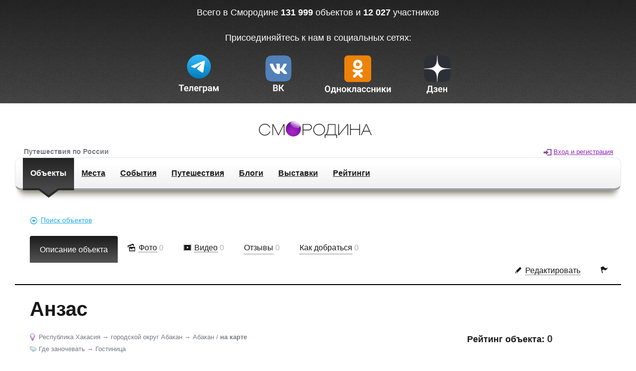

--- FILE ---
content_type: text/html; charset=utf-8
request_url: https://smorodina.com/objects/anzas
body_size: 8340
content:
<!DOCTYPE html>
<html>
<head>
<link href='http://m.smorodina.com#geo_objects/anzas' media='only screen and (max-width: 640px)' rel='alternate'>
<link href='https://smorodina.com/assets/default/GeoObject/food-socialthumb-33002bd571d05f5b2ff8e2a92cc1b6db.png' rel='image_src'>
<meta content="authenticity_token" name="csrf-param" />
<meta content="NevDNSzOkYg4UZHqo0EgYtafF4ua7IovMrPB0W01acY=" name="csrf-token" />
<link href="/favicon.ico" rel="shortcut icon" type="image/x-icon" />
<title>Анзас (Республика Хакасия, городской округ Абакан, Абакан) - Отзывы - Смородина</title>
<meta content='Анзас, Гостиница Кафе Где заночевать Где поесть, Абакан городской округ Абакан Республика Хакасия Восточная Сибирь тур, отпуск, поездка, путеводитель, путешествие, отзыв, популярные, карта, интересные места, рейтинг, достопримечательности, добраться, отдых' name='keywords'>
<meta content='Анзас. Гостиница Кафе Где заночевать Где поесть. Абакан городской округ Абакан Республика Хакасия Восточная Сибирь. Отзывы.' name='description'>
<meta charset='utf-8'>
<meta content='IE=edge' http-equiv='X-UA-Compatible'>
<meta content='width=device-width, initial-scale=1' name='viewport'>
<meta content='Анзас - Смородина' property='og:title'>
<meta content='https://smorodina.com/assets/default/GeoObject/food-socialthumb-33002bd571d05f5b2ff8e2a92cc1b6db.png' property='og:image'>
<meta content='Интересный объект на smorodina.com - &#39;Анзас&#39;' property='og:description'>
<meta content='https://smorodina.com/objects/anzas' property='og:url'>
<meta content='3be2a04ffe0d726d' name='yandex-verification'>
<meta content='summary' name='twitter:card'>
<meta content='https://smorodina.com/assets/default/GeoObject/food-socialthumb-33002bd571d05f5b2ff8e2a92cc1b6db.png' name='twitter:image:src'>
<meta content='Анзас - Смородина' name='twitter:title'>
<meta content='@smorodinadotcom' name='twitter:site'>
<meta content='@smorodinadotcom' name='twitter:creator'>
<meta content='Интересный объект на smorodina.com - &#39;Анзас&#39;' name='twitter:description'>
<meta content='https://smorodina.com/objects/anzas' name='twitter:url'>
<!-- %link(href='http://fonts.googleapis.com/css?family=Open+Sans:400,300,600,700,800&subset=latin,cyrillic' rel='stylesheet') -->
<link href="/assets/application-a880b493c57debd84562116af5de7ac1.css" media="screen" rel="stylesheet" />
<script src="/assets/application-21815a96455b68ad65ab6cbf8bbd53b7.js"></script>
<script type='text/javascript'>
var addthis_config = {'data_track_addressbar':false};
</script>
<script src='//s7.addthis.com/js/300/addthis_widget.js#pubid=ra-51a45ad6548225f4' type='text/javascript'></script>
<script src='https://api-maps.yandex.ru/2.0/?apikey=c3134283-2485-4e0e-89ae-ed09ad5c0f4c&amp;lang=ru_RU' type='text/javascript'></script>
<meta content="authenticity_token" name="csrf-param" />
<meta content="NevDNSzOkYg4UZHqo0EgYtafF4ua7IovMrPB0W01acY=" name="csrf-token" />
</head>
<body class='geo_objects show'>
<div class='promo-panel'>
<div class='promo-panel__inner'>
<span class='promo-panel__text'>
Всего в Смородине
<b id='objectsTotal'>131 999</b>
объектов и
<b id='objectsTotal'>12 027</b>
участников
<br>
<br>
<div class='promo-panel__text'></div>
Присоединяйтесь к нам в социальных сетях:
</span>
<!-- %a.button.button_3d.button_orange.promo-panel__button.js-require-authorization{ href: new_geo_object_path } -->
<!-- %span.button__inner.button_3d__inner -->
<!-- %span.button__text.button_3d__text{ data: { text: "Добавить объект" }} -->
<div class='promo-panel__navigation'>
<a href='https://t.me/smotrirodinu' target='_blank'>
<img alt="Tg" height="86" src="https://smorodina.com/tg.svg" />
</a>
<a href='https://vk.com/smotrirodinu' target='_blank'>
<img alt="Vk" height="86" src="https://smorodina.com/vk.svg" />
</a>
<a href='https://ok.ru/group/70000004347797' target='_blank'>
<img alt="Ok" height="86" src="https://smorodina.com/ok.svg" />
</a>
<a href='https://dzen.ru/smotrirodinu' target='_blank'>
<img alt="Dz" height="86" src="https://smorodina.com/dz.svg" />
</a>
</div>
</div>
</div>

<div class='main'>
<div class='main__inner'>
<a class='upper-smorodina-logo' href='/'>
<img alt="Смородина" src="/assets/logo-fake-ec5f2e16adb74c9c4d947d7277cc98fa.png" />
</a>
<div class='slogan-user-panel-container'>
<div class='user-panel' data-date='19 января 2026г.' data-user-data='{}'></div>

<div class='slogan'>
Путешествия по России
</div>
<!-- %div{style: "display: inline-block;margin-left: 57px;width: 130px;margin-bottom: 2px;"} -->
<!-- %a.ui-link.control-panel__social-block__link{ href: 'http://vk.com/smotrirodinu', target: '_blank' } -->
<!-- %span.icon.icon-sm-vk.control-panel__social-block__link__icon -->
<!-- %a.ui-link.control-panel__social-block__link{ href: 'http://www.facebook.com/SMORODINADOTCOM', target: '_blank' } -->
<!-- %span.icon.icon-sm-facebook.control-panel__social-block__link__icon -->
<!-- %a.ui-link.control-panel__social-block__link{ href: 'http://twitter.com/SMORODINADOTCOM', target: '_blank' } -->
<!-- %span.icon.icon-sm-twitter.control-panel__social-block__link__icon -->
<!-- %a.ui-link.control-panel__social-block__link{ href: 'http://www.odnoklassniki.ru/group/52181254078684', target: '_blank' } -->
<!-- %span.icon.icon-sm-odnoklassniki.control-panel__social-block__link__icon{style: 'font-size: 21px; line-height: 24px;'} -->
</div>
<div class='control-panel'>
<a href='/'>
<img alt="Смородина" class="control-panel__logo" src="/assets/logo-fake-ec5f2e16adb74c9c4d947d7277cc98fa.png" />
</a>
<nav class='control-panel__menu'>
<a class='selected ui-link' href='/objects/search'>
Объекты
<span class='control-panel__menu__triangle'></span>
</a>
<a class='ui-link' href='/places'>
Места
<span class='control-panel__menu__triangle'></span>
</a>
<a class='ui-link' href='/events/search'>
События
<span class='control-panel__menu__triangle'></span>
</a>
<a class='ui-link' href='/trips'>
Путешествия
<span class='control-panel__menu__triangle'></span>
</a>
<a class='ui-link' href='/blogs/posts'>
Блоги
<span class='control-panel__menu__triangle'></span>
</a>
<a class='ui-link' href='/exhibitions'>
Выставки
<span class='control-panel__menu__triangle'></span>
</a>
<a class='ui-link' href='/ratings/list'>
Рейтинги
<span class='control-panel__menu__triangle'></span>
</a>
<!-- %a.ui-link{ class: controller_name == 'tours' ? 'selected' : '', href: tours_path } -->
<!-- Экскурсии -->
<!-- %span.control-panel__menu__triangle -->
</nav>
<ul class='control-panel__info-section' style='float;right;'></ul>
</div>


<div class='obj_show_page' data-reviews='0' data-runtips='0'>
<div data-category='food' data-latlng='[53.716, 91.446]' id='map_attrs'></div>
<div class='row-fluid'>
<div class='objs_search_link'>
<a class="action-link-bullet icon-sm-arrow-left3 ui-link" href="/objects/search"><span class="inner">Поиск объектов</span></a>
</div>
</div>
<ul class='obj-page-navigation'>
<li class='active'>
<a class="action-link ui-link" href="/objects/anzas">Описание объекта</a>
</li>
<li class=''>
<a class="icon-sm-pictures action-link-bullet ui-link" href="/objects/anzas/images"><span class="inner">Фото</span></a>
<span class='count'>0</span>
</li>
<li class=''>
<a class="icon-sm-video action-link-bullet ui-link" href="/objects/anzas/videos"><span class="inner">Видео</span></a>
<span class='count'>0</span>
</li>
<li>
<a class="action-link-bullet ui-link js-link-to-reviews" href="/objects/anzas?reviews=true"><span class="inner" style="margin-left: 0px;">Отзывы</span></a>
<span class='count js-reviews-counter'>0</span>
</li>
<li>
<a class="action-link-bullet ui-link js-link-to-runtips" href="/objects/anzas?runtips=true"><span class="inner" style="margin-left: 0px;">Как добраться</span></a>
<span class='count js-runtips-counter'>0</span>
</li>
<li class='obj-page-navigation__settings'>
<ul>
<li class='pull-right'>
<a class="complaint_init icon-sm-flag action-link-bullet  ui-link tooltip_init js-require-authorization" href="/api/objects/anzas/complaints" target="_blank" title="Пожаловаться на содержимое"><span class="inner"></span></a>
</li>
<li class='pull-right' style='padding-top: 9px;'>
<a class="icon-sm-pencil action-link-bullet ui-link js-require-authorization tooltip_init" href="/objects/anzas/edit" title="Редактировать"><span class="inner">Редактировать</span></a>
</li>
</ul>
</li>
</ul>

<div class='obj_descr'>
<div class='obj_descr__title'>
<h1>Анзас</h1>
</div>
<div style='height: auto; overflow:hidden;'>
<div style='width: 280px;float: right;'>
<div class='obj_descr__rate'>
Рейтинг oбъекта:
<span class='obj_descr__rate__value'>
0
</span>
</div>
<div class='obj_descr__social'>
<div addthis:description='Анзас. Гостиница Кафе Где заночевать Где поесть. Абакан городской округ Абакан Республика Хакасия Восточная Сибирь. Отзывы.' addthis:title='Анзас (Республика Хакасия, городской округ Абакан, Абакан) - Отзывы - Смородина' addthis:url='https://smorodina.com/objects/anzas' class='addthis_24x24_style addthis_default_style addthis_toolbox'>
<a class='addthis_button_vk'></a>
<a class='addthis_button_facebook'></a>
<a class='addthis_button_twitter'></a>
<a class='addthis_button_google_plusone_share'></a>
<a class='addthis_button_moikrug'></a>
<a class='addthis_button_mymailru'></a>
<a class='addthis_button_odnoklassniki_ru'></a>
</div>

</div>
</div>
<div style='float: none;width: auto;overflow: hidden;'>
<div class='obj_descr__gps'>
<div class='smorodina-item__geo'>
<span class='icon icon-marker smorodina-item__geo__icon'></span>
<ul class='smorodina-item__geo__list'>
<li>
<a class="tdn-link" href="/objects/search?agu_id=271">Республика Хакасия</a>
</li>
<li>
<a class="tdn-link" href="/objects/search?agu_id=432">городской округ Абакан</a>
</li>
<li>
<a class="tdn-link" href="/objects/search?agu_id=433">Абакан</a>
</li>
</ul>
/
<a class="smorodina-item__geo__link-to-map" href="#">на карте</a>
</div>

</div>
<div class='obj_descr__tags'>
<div class='smorodina-item__tags'>
<span class='icon icon-tags smorodina-item__tags__icon'></span>
<ul class="smorodina-item__tags__list"><li><a class="tdn-link" href="/objects/search?tag_list=lodging"> Где заночевать </a></li><li><a class="tdn-link" href="/objects/search?tag_list=hotel"> Гостиница </a></li></ul>
</div>
<div class='smorodina-item__tags'>
<span class='icon icon-tags smorodina-item__tags__icon'></span>
<ul class="smorodina-item__tags__list"><li><a class="tdn-link" href="/objects/search?tag_list=food"> Где поесть </a></li><li><a class="tdn-link" href="/objects/search?tag_list=cafe"> Кафе </a></li></ul>
</div>

</div>
</div>
</div>
<div class='obj_descr__info'>
<div class='obj_descr__info__photo'>
<img alt="Food" class="main" src="/assets/default/GeoObject/food-dbbe41423f299b50fb776054b0ec8148.png" />
</div>
<div class='obj_descr__info__links'>
<script async charset='utf-8' src='//www.travelpayouts.com/widgets/bbf7f70dad1eb1eb261b0b381b1e0588.js?v=346'></script>
</div>
</div>
<div style='clear:both;'></div>
<div class='obj_descr__text'>
<div class='obj_descr__text__descr'>
<div class='row-fluid'>
<div class='span4' style='max-width: 250px'>
<div class='obj_descr__text__vote_stats'>
<div class='obj_descr__text__vote_stats__value'>
<div class='obj_descr__text__vote_stats__value__title'>
<h3>Мнение посетителей</h3>
<div class='obj_descr__text__vote_stats__value__item'>
<div class='obj_descr__text__vote_stats__value__item__name'>
Гостиница
</div>
<div class='obj_descr__text__vote_stats__value__item__value' data-current-user-vote='0' data-vote-url='/api/objects/anzas/votes?voteable_tag=hotel' data-votes-against='0' data-votes-for='0'></div>
</div>
<div class='obj_descr__text__vote_stats__value__item'>
<div class='obj_descr__text__vote_stats__value__item__name'>
Кафе
</div>
<div class='obj_descr__text__vote_stats__value__item__value' data-current-user-vote='0' data-vote-url='/api/objects/anzas/votes?voteable_tag=cafe' data-votes-against='0' data-votes-for='0'></div>
</div>
</div>
</div>
</div>
</div>
<div class='span8'>
<div class='obj_descr__info__links__buttons' style='display: inline-block;'>
<a class="link-like-button bullet icon-sm-bookmark button button_standard button_grey ui-link js-add-to-planner js-require-authorization" data-object-id="255693" href="javascript:void(0)" id="planner">В планировщик</a>
<a class="link-like-button bullet icon-sm-ok button button_standard button_grey ui-link js-require-authorization" href="javascript:void(0)" id="checkin">Был здесь</a>
</div>
<div class='add_photo_or_video_link' style='display: inline-block;margin: 0 10px 0 0;'>
<a class="link-like-button bullet icon-sm-arrow-up button button_standard button_grey ui-link js-require-authorization" data-kind="image" href="#newimage">Добавить фото</a>
<a class="link-like-button bullet icon-sm-arrow-up button button_standard button_grey ui-link js-require-authorization" data-kind="video" href="#newvideo">Добавить видео</a>
</div>
<br>
<div class='obj_descr__info__links__checkins' style='display: inline-block;'>
</div>
<div class='obj_descr__text__descr__location icon-sm-location' style='margin-top: 5px;'>
<div class='line'>
Абакан улица Вокзальная, д. 7а 
</div>
<div class='line'>
Широта:
53.716 (53° 42' 57.6&quot; N)
</div>
<div class='line'>
Долгота:
91.446 (91° 26' 45.6&quot; E)
</div>
</div>
<div class='obj_descr__text__descr__time icon-sm-clock'>
</div>
<div class='obj_descr__text__descr__organizations icon-sm-directions'>
<div class='line'>тел. 83902226364</div>
</div>
<div class='obj_descr__text__descr__organizations icon-sm-link'>
<div class='line'>
<a href="http://www.anzas.ru/" rel="nofollow" target="_blank">http://www.anzas.ru/</a>
</div>
</div>
<div class='progress-header' style='float:left;'>Полнота информации</div>
<div class='progress progress-danger' style='width: 166px;float: left;margin-left: 10px;height: 20px;'>
<div class='bar' style='width: 10%;'></div>
10%
</div>
<div style='clear:both;'></div>
<div class='progress-footer'>
Пожалуйста, добавьте описание и фотографию.
</div>
<div class='obj_descr__text__descr__adder' style='margin-top: 0px;'>
<div class='block__adder'>
<div class='smorodina-item__user'>
<span class='smorodina-item__user__text'>
Добавил:
<span class='user-link'>
<a class="tdn-link" href="/profiles/redaktor"><span class="icon icon-user user-link__icon"></span>Редактор</a>
</span>

</span>
</div>
<div class='block__adder__edit'>
<a class="icon-sm-pencil ui-link tooltip_init js-require-authorization" href="/objects/anzas/edit" title="Редактировать"></a>
</div>
<div class='block__adder__spam'>
<a class="complaint_init icon-sm-flag  ui-link tooltip_init js-require-authorization" href="/api/objects/anzas/complaints" target="blank" title="Пожаловаться на содержимое"></a>

</div>
</div>

</div>
</div>
</div>
</div>
</div>
<div style='clear:both;'></div>
<div class='obj_descr__text__vote_stats__near_objects js_fetch_info'>
<!-- %span{style: 'width: 170px; font-weight: bold;'} -->
<h2>
Объекты поблизости
</h2>
<button class='search-category search-category_sightseeing' data-facet='sightseeing' style='padding-left: 0px;'>
<span class='icon-sm-binoculars search-category__icon search-category__icon_binoculars'></span>
<span class='action-link search-category__text' data-text='Что посмотреть'></span>
</button>
<button class='search-category search-category_activities' data-facet='activities'>
<span class='icon-sm-star search-category__icon search-category__icon_star'></span>
<span class='action-link search-category__text' data-text='Чем заняться'></span>
</button>
<button class='search-category search-category_food' data-facet='food'>
<span class='icon-sm-food-eat search-category__icon search-category__icon_food-eat'></span>
<span class='action-link search-category__text' data-text='Где поесть'></span>
</button>
<button class='search-category search-category_lodging' data-facet='lodging'>
<span class='icon-sm-bed search-category__icon search-category__icon_bed'></span>
<span class='action-link search-category__text' data-text='Где заночевать'></span>
</button>
<div style='margin-left: 10px; margin-top: 8px;'>
<div class='nearest_objects_slider' id='slider' style='margin-top: 7px; float:left;'></div>
<div style='float:left; margin-left: 25px;'>
<span>Радиус:</span>
<span id='amount'></span>
<span>м.</span>
</div>
</div>
</div>
<div style='clear:both;'></div>
</div>

<div class='map__outer' id='mapOuterContainer'>
<div class='map__inner'>
<div class='map__content'>
<div class='map__container map__container_collapsed' id='mapContainer'>
<div class='objects-map__content' id='map'></div>
</div>
<div class='map__expand' id='mapExpand'>
<span class='map__expand__button'>
<span class='action-link map__expand__button__text' id='mapExpandButton'>
Развернуть карту
</span>
</span>
</div>
<div class='map__collapse' id='mapCollapse'>
<span class='map__collapse__button'>
<span class='action-link map__collapse__button__text' id='mapCollapseButton'>
Свернуть карту
</span>
</span>
</div>
</div>
</div>
</div>

<ul class='obj-page-navigation subnavigation'>
<li class='active js-reviews-tab-btn'>
<a class="action-link ui-link" href="#">Отзывы (<span class='js-reviews-counter'>0</span>)
</a></li>
<li class='js-runtips-tab-btn'>
<a class="action-link ui-link" href="#">Как добраться (<span class='js-runtips-counter'>0</span>)
</a></li>
<li class='js-require-authorization no-padding pull-right write_review'>
<a class="button button_3d button_orange" href="#"><span class="button__inner button_3d__inner"><span class="button__text button_3d__text" data-text="Написать отзыв"></span></span></a>
</li>
<li class='js-require-authorization no-padding pull-right write_runtip' style='display: none; margin-right: 30px;'>
<a class="button button_3d button_orange" href="#"><span class="button__inner button_3d__inner"><span class="button__text button_3d__text" data-text="Добавить совет"></span></span></a>
</li>
</ul>

<a name='reviews'></a>
<div class='obj__reviews-panel'>
<div class='obj_descr__responces__starter'></div>
</div>
<div class='obj__runtips-panel'>
<div class='obj__runtips-panel__add-runtip-container' style='display: none;'></div>
<h2>Как добраться</h2>
<div class='obj__runtips-panel__container'>
</div>
</div>
</div>
<div class='modal hide fade reg-modal' id='showImageModal' role='dialog'>
<div class='modal-content'>
<div class='modal-header'>
<button class='close icon-sm-close' data-dismiss='modal' type='button'></button>
</div>
<div class='modal-body'>
<div class='pic_show__container' data-root-url='/objects/anzas'>
<div class='pic_show__spinner'>
<div class='pic_show__spinner__home'></div>
</div>
<div id='pic_show_content'></div>
</div>
</div>
</div>
</div>
<div class='fullscreen__holder' data-root-url='/objects/anzas'></div>

<div class="all-photos-page__container" data-records="[]"></div>
<div class='small-modal modal hide fade' id='newimage'>
<div class='modal-header'>
<h3>
Загрузить фото
<a class='close' data-dismiss='modal'>
&times;
</a>
</h3>
<div class='radios'>
<input checked='checked' class='uploadtype' name='dl_type' type='radio' value='local'>
С Этого компьютера
<input class='uploadtype right' name='dl_type' type='radio' value='remote'>
Из интернета (URL)
</div>
</div>
<div class='modal-body'>
<div class='divider'></div>
<div>
<form accept-charset="UTF-8" action="/objects/anzas/images" class="new_image" id="new_image" method="post"><div style="margin:0;padding:0;display:inline"><input name="utf8" type="hidden" value="&#x2713;" /><input name="authenticity_token" type="hidden" value="NevDNSzOkYg4UZHqo0EgYtafF4ua7IovMrPB0W01acY=" /></div><div class='form-field uploader' id='fileupload'>
<input id='upload_mode' name='upload_mode' type='hidden' value='local'>
<div class='tab-local'>
<div class='hdr'>
Файлы для загрузки:
</div>
<div class='content'>
<div class='files' id='files'></div>
<div class='fileinput'>
<button class='btn fileinput-button'>
Выбрать файлы
</button>
</div>
<input class='file-hide' multiple name='file' type='file'>
<div class='dropzone'>
Перенесите файлы сюда
</div>
</div>
</div>
<div class='tab-remote'>
<div class='hdr'>
Файл для загрузки:
</div>
<div class='content'>
<div class='fileinput-url'>
<input class='input file-url' id='fileupload-url' name='remote_image[url]' placeholder='URL изображения' type='text'>
<button class='btn fileinput-url-button'>
Загрузить
</button>
<span class='fileinput-description'></span>
</div>
<div id='urlSpinner'></div>
<img alt='' id='preview' src=''>
<textarea class='input' id='description' name='remote_image[description]' placeholder='Описание'></textarea>
<div class='description__row_stat'>
<span class='descr_notification positive'>
Осталось 150 символов
</span>
</div>
</div>
</div>
</div>
<div class='small-form__button'>
<button class='btn subm' disabled='disabled' type='submit'>
Вставить
</button>
<div class='form-cancel'>
или
<a class='cancel' data-dismiss='modal'>
Отменить
</a>
</div>
</div>
</form>

<script id='template-upload' type='text/x-tmpl'>
<div class="file">
{%=o.name%}
<div class="progress">
<div class="bar" style="width: 0%"></div>
</div>
<a href='javascript:void(0)' class="icon-sm-close destroy"></a>
</div>
</script>

</div>
</div>
</div>

<div class='small-modal modal hide fade' id='newvideo'>
<div class='modal-header'>
<h3>
Вставить видео
<a class='close' data-dismiss='modal'>
&times;
</a>
</h3>
</div>
<div class='modal-body'>
<form accept-charset="UTF-8" action="/objects/anzas/videos" class="simple_form new_video" id="new_video" method="post" novalidate="novalidate"><div style="margin:0;padding:0;display:inline"><input name="utf8" type="hidden" value="&#x2713;" /><input name="authenticity_token" type="hidden" value="NevDNSzOkYg4UZHqo0EgYtafF4ua7IovMrPB0W01acY=" /></div><div class='video-form__info'>
Вы можете разместить видео с
<a href='https://www.youtube.com/' rel='nofollow' target='_blank'>youtube</a><span>,&nbsp;</span><a href='http://rutube.ru/' rel='nofollow' target='_blank'>rutube</a>
или
<a href='https://vimeo.com/' rel='nofollow' target='_blank'>vimeo</a>
</div>
<div id='newvideo_form_container'>
<div class='field'>
<textarea class="input-xxlarge" id="video_url" name="video[url]" placeholder="URL-адрес видео для вставки" rows="3">
</textarea>
</div>
<div class='span6 add_photo_or_video_link'>
<a class="link-like-button bullet button button_standard button_grey ui-link disabled load-video-html" href="#">Загрузить</a>
</div>
</div>
<div id='newvideo_iframe_container'></div>
<div class='small-form__button'>
<button class='btn subm' disabled='disabled' type='submit'>
Вставить
</button>
<div class='form-cancel'>
или
<a class='cancel' data-dismiss='modal'>
Отменить
</a>
</div>
</div>
</form>


</div>
</div>


</div>
</div>
<div class='modal hide fade reg-modal' id='regLoginModal' role='dialog' tabindex='-1'></div>

<div class='small-modal modal hide fade' id='new_complaint'></div>

  <!-- Y2andex.Metrika counter -->
  <script type="text/javascript">
  (function (d, w, c) {
      (w[c] = w[c] || []).push(function() {
          try {
              w.yaCounter23234767 = new Ya.Metrika({id:23234767,
                      webvisor:true,
                      clickmap:true,
                      trackLinks:true,
                      accurateTrackBounce:true,
                      trackHash:true});
          } catch(e) { }
      });

      var n = d.getElementsByTagName("script")[0],
          s = d.createElement("script"),
          f = function () { n.parentNode.insertBefore(s, n); };
      s.type = "text/javascript";
      s.async = true;
      s.src = (d.location.protocol == "https:" ? "https:" : "http:") + "//mc.yandex.ru/metrika/watch.js";

      if (w.opera == "[object Opera]") {
          d.addEventListener("DOMContentLoaded", f, false);
      } else { f(); }
  })(document, window, "yandex_metrika_callbacks");
  </script>
  <noscript><div><img src="//mc.yandex.ru/watch/23234767" style="position:absolute; left:-9999px;" alt="" /></div></noscript>
  <!-- /Yandex.Metrika counter -->

  <!-- GA -->
  <script>
  (function(i,s,o,g,r,a,m){i['GoogleAnalyticsObject']=r;i[r]=i[r]||function(){
  (i[r].q=i[r].q||[]).push(arguments)},i[r].l=1*new Date();a=s.createElement(o),
  m=s.getElementsByTagName(o)[0];a.async=1;a.src=g;m.parentNode.insertBefore(a,m)
  })(window,document,'script','//www.google-analytics.com/analytics.js','ga');
  ga('create', 'UA-46328028-1', 'smorodina.com');
  ga('send', 'pageview');
  </script>
  <!-- /GA -->


<!-- Google tag (gtag.js) --> <script async src="https://www.googletagmanager.com/gtag/js?id=G-5116ZXWQDR"></script> <script> window.dataLayer = window.dataLayer || []; function gtag(){dataLayer.push(arguments);} gtag('js', new Date()); gtag('config', 'G-5116ZXWQDR'); </script>


</body>
</html>


--- FILE ---
content_type: text/css
request_url: https://smorodina.com/assets/application-a880b493c57debd84562116af5de7ac1.css
body_size: 515035
content:
                /*!
* jQuery UI CSS Framework 1.10.3
* http://jqueryui.com
*
* Copyright 2013 jQuery Foundation and other contributors
* Released under the MIT license.
* http://jquery.org/license
*
* http://docs.jquery.com/UI/Theming/API
*/.ui-helper-hidden{display:none}.ui-helper-hidden-accessible{border:0;clip:rect(0 0 0 0);height:1px;margin:-1px;overflow:hidden;padding:0;position:absolute;width:1px}.ui-helper-reset{margin:0;padding:0;border:0;outline:0;line-height:1.3;text-decoration:none;font-size:100%;list-style:none}.ui-helper-clearfix:before,.ui-helper-clearfix:after{content:"";display:table;border-collapse:collapse}.ui-helper-clearfix:after{clear:both}.ui-helper-clearfix{min-height:0}.ui-helper-zfix{width:100%;height:100%;top:0;left:0;position:absolute;opacity:0;filter:Alpha(Opacity=0)}.ui-front{z-index:100}.ui-state-disabled{cursor:default !important}.ui-icon{display:block;text-indent:-99999px;overflow:hidden;background-repeat:no-repeat}.ui-widget-overlay{position:fixed;top:0;left:0;width:100%;height:100%}/*!
 * jQuery UI CSS Framework 1.10.3
 * http://jqueryui.com
 *
 * Copyright 2013 jQuery Foundation and other contributors
 * Released under the MIT license.
 * http://jquery.org/license
 *
 * http://docs.jquery.com/UI/Theming/API
 *
 * To view and modify this theme, visit http://jqueryui.com/themeroller/
 */.ui-widget{font-family:Verdana,Arial,sans-serif;font-size:1.1em}.ui-widget .ui-widget{font-size:1em}.ui-widget input,.ui-widget select,.ui-widget textarea,.ui-widget button{font-family:Verdana,Arial,sans-serif;font-size:1em}.ui-widget-content{border:1px solid #aaa;background:#fff url(/assets/jquery-ui/ui-bg_flat_75_ffffff_40x100-1241dfcfad33da62cc0579340964f3ca.png) 50% 50% repeat-x;color:#222}.ui-widget-content a{color:#222}.ui-widget-header{border:1px solid #aaa;background:#ccc url(/assets/jquery-ui/ui-bg_highlight-soft_75_cccccc_1x100-3282f577e4b7dfe0d56f64401cb1e0b5.png) 50% 50% repeat-x;color:#222;font-weight:bold}.ui-widget-header a{color:#222}.ui-state-default,.ui-widget-content .ui-state-default,.ui-widget-header .ui-state-default{border:1px solid #d3d3d3;background:#e6e6e6 url(/assets/jquery-ui/ui-bg_glass_75_e6e6e6_1x400-ead158650be76961f5aa25931dd8f313.png) 50% 50% repeat-x;font-weight:normal;color:#555}.ui-state-default a,.ui-state-default a:link,.ui-state-default a:visited{color:#555;text-decoration:none}.ui-state-hover,.ui-widget-content .ui-state-hover,.ui-widget-header .ui-state-hover,.ui-state-focus,.ui-widget-content .ui-state-focus,.ui-widget-header .ui-state-focus{border:1px solid #999;background:#dadada url(/assets/jquery-ui/ui-bg_glass_75_dadada_1x400-6448b82ed9ccfca7a9e75c403e8647ab.png) 50% 50% repeat-x;font-weight:normal;color:#212121}.ui-state-hover a,.ui-state-hover a:hover,.ui-state-hover a:link,.ui-state-hover a:visited{color:#212121;text-decoration:none}.ui-state-active,.ui-widget-content .ui-state-active,.ui-widget-header .ui-state-active{border:1px solid #aaa;background:#fff url(/assets/jquery-ui/ui-bg_glass_65_ffffff_1x400-51803a9c2a0917db6dfb23f2e4f7ecc2.png) 50% 50% repeat-x;font-weight:normal;color:#212121}.ui-state-active a,.ui-state-active a:link,.ui-state-active a:visited{color:#212121;text-decoration:none}.ui-state-highlight,.ui-widget-content .ui-state-highlight,.ui-widget-header .ui-state-highlight{border:1px solid #fcefa1;background:#fbf9ee url(/assets/jquery-ui/ui-bg_glass_55_fbf9ee_1x400-a3c72e365b1d15a71dbb061e4abd8bca.png) 50% 50% repeat-x;color:#363636}.ui-state-highlight a,.ui-widget-content .ui-state-highlight a,.ui-widget-header .ui-state-highlight a{color:#363636}.ui-state-error,.ui-widget-content .ui-state-error,.ui-widget-header .ui-state-error{border:1px solid #cd0a0a;background:#fef1ec url(/assets/jquery-ui/ui-bg_glass_95_fef1ec_1x400-96df88786187fbe85b7f04efb8c19449.png) 50% 50% repeat-x;color:#cd0a0a}.ui-state-error a,.ui-widget-content .ui-state-error a,.ui-widget-header .ui-state-error a{color:#cd0a0a}.ui-state-error-text,.ui-widget-content .ui-state-error-text,.ui-widget-header .ui-state-error-text{color:#cd0a0a}.ui-priority-primary,.ui-widget-content .ui-priority-primary,.ui-widget-header .ui-priority-primary{font-weight:bold}.ui-priority-secondary,.ui-widget-content .ui-priority-secondary,.ui-widget-header .ui-priority-secondary{opacity:.7;filter:Alpha(Opacity=70);font-weight:normal}.ui-state-disabled,.ui-widget-content .ui-state-disabled,.ui-widget-header .ui-state-disabled{opacity:.35;filter:Alpha(Opacity=35);background-image:none}.ui-state-disabled .ui-icon{filter:Alpha(Opacity=35)}.ui-icon{width:16px;height:16px}.ui-icon,.ui-widget-content .ui-icon{background-image:url(/assets/jquery-ui/ui-icons_222222_256x240-ff1d25c02810e7f2a74931623172f18c.png)}.ui-widget-header .ui-icon{background-image:url(/assets/jquery-ui/ui-icons_222222_256x240-ff1d25c02810e7f2a74931623172f18c.png)}.ui-state-default .ui-icon{background-image:url(/assets/jquery-ui/ui-icons_888888_256x240-0550f411aaf01bc79fcf948ebcbcbe39.png)}.ui-state-hover .ui-icon,.ui-state-focus .ui-icon{background-image:url(/assets/jquery-ui/ui-icons_454545_256x240-c3a7543a928803bf07bcc7be527b1c0d.png)}.ui-state-active .ui-icon{background-image:url(/assets/jquery-ui/ui-icons_454545_256x240-c3a7543a928803bf07bcc7be527b1c0d.png)}.ui-state-highlight .ui-icon{background-image:url(/assets/jquery-ui/ui-icons_2e83ff_256x240-e1c24b4966791d493e489ffa4af95e4e.png)}.ui-state-error .ui-icon,.ui-state-error-text .ui-icon{background-image:url(/assets/jquery-ui/ui-icons_cd0a0a_256x240-3c02c2c372cd1bea530fb0916fe1dabe.png)}.ui-icon-blank{background-position:16px 16px}.ui-icon-carat-1-n{background-position:0 0}.ui-icon-carat-1-ne{background-position:-16px 0}.ui-icon-carat-1-e{background-position:-32px 0}.ui-icon-carat-1-se{background-position:-48px 0}.ui-icon-carat-1-s{background-position:-64px 0}.ui-icon-carat-1-sw{background-position:-80px 0}.ui-icon-carat-1-w{background-position:-96px 0}.ui-icon-carat-1-nw{background-position:-112px 0}.ui-icon-carat-2-n-s{background-position:-128px 0}.ui-icon-carat-2-e-w{background-position:-144px 0}.ui-icon-triangle-1-n{background-position:0 -16px}.ui-icon-triangle-1-ne{background-position:-16px -16px}.ui-icon-triangle-1-e{background-position:-32px -16px}.ui-icon-triangle-1-se{background-position:-48px -16px}.ui-icon-triangle-1-s{background-position:-64px -16px}.ui-icon-triangle-1-sw{background-position:-80px -16px}.ui-icon-triangle-1-w{background-position:-96px -16px}.ui-icon-triangle-1-nw{background-position:-112px -16px}.ui-icon-triangle-2-n-s{background-position:-128px -16px}.ui-icon-triangle-2-e-w{background-position:-144px -16px}.ui-icon-arrow-1-n{background-position:0 -32px}.ui-icon-arrow-1-ne{background-position:-16px -32px}.ui-icon-arrow-1-e{background-position:-32px -32px}.ui-icon-arrow-1-se{background-position:-48px -32px}.ui-icon-arrow-1-s{background-position:-64px -32px}.ui-icon-arrow-1-sw{background-position:-80px -32px}.ui-icon-arrow-1-w{background-position:-96px -32px}.ui-icon-arrow-1-nw{background-position:-112px -32px}.ui-icon-arrow-2-n-s{background-position:-128px -32px}.ui-icon-arrow-2-ne-sw{background-position:-144px -32px}.ui-icon-arrow-2-e-w{background-position:-160px -32px}.ui-icon-arrow-2-se-nw{background-position:-176px -32px}.ui-icon-arrowstop-1-n{background-position:-192px -32px}.ui-icon-arrowstop-1-e{background-position:-208px -32px}.ui-icon-arrowstop-1-s{background-position:-224px -32px}.ui-icon-arrowstop-1-w{background-position:-240px -32px}.ui-icon-arrowthick-1-n{background-position:0 -48px}.ui-icon-arrowthick-1-ne{background-position:-16px -48px}.ui-icon-arrowthick-1-e{background-position:-32px -48px}.ui-icon-arrowthick-1-se{background-position:-48px -48px}.ui-icon-arrowthick-1-s{background-position:-64px -48px}.ui-icon-arrowthick-1-sw{background-position:-80px -48px}.ui-icon-arrowthick-1-w{background-position:-96px -48px}.ui-icon-arrowthick-1-nw{background-position:-112px -48px}.ui-icon-arrowthick-2-n-s{background-position:-128px -48px}.ui-icon-arrowthick-2-ne-sw{background-position:-144px -48px}.ui-icon-arrowthick-2-e-w{background-position:-160px -48px}.ui-icon-arrowthick-2-se-nw{background-position:-176px -48px}.ui-icon-arrowthickstop-1-n{background-position:-192px -48px}.ui-icon-arrowthickstop-1-e{background-position:-208px -48px}.ui-icon-arrowthickstop-1-s{background-position:-224px -48px}.ui-icon-arrowthickstop-1-w{background-position:-240px -48px}.ui-icon-arrowreturnthick-1-w{background-position:0 -64px}.ui-icon-arrowreturnthick-1-n{background-position:-16px -64px}.ui-icon-arrowreturnthick-1-e{background-position:-32px -64px}.ui-icon-arrowreturnthick-1-s{background-position:-48px -64px}.ui-icon-arrowreturn-1-w{background-position:-64px -64px}.ui-icon-arrowreturn-1-n{background-position:-80px -64px}.ui-icon-arrowreturn-1-e{background-position:-96px -64px}.ui-icon-arrowreturn-1-s{background-position:-112px -64px}.ui-icon-arrowrefresh-1-w{background-position:-128px -64px}.ui-icon-arrowrefresh-1-n{background-position:-144px -64px}.ui-icon-arrowrefresh-1-e{background-position:-160px -64px}.ui-icon-arrowrefresh-1-s{background-position:-176px -64px}.ui-icon-arrow-4{background-position:0 -80px}.ui-icon-arrow-4-diag{background-position:-16px -80px}.ui-icon-extlink{background-position:-32px -80px}.ui-icon-newwin{background-position:-48px -80px}.ui-icon-refresh{background-position:-64px -80px}.ui-icon-shuffle{background-position:-80px -80px}.ui-icon-transfer-e-w{background-position:-96px -80px}.ui-icon-transferthick-e-w{background-position:-112px -80px}.ui-icon-folder-collapsed{background-position:0 -96px}.ui-icon-folder-open{background-position:-16px -96px}.ui-icon-document{background-position:-32px -96px}.ui-icon-document-b{background-position:-48px -96px}.ui-icon-note{background-position:-64px -96px}.ui-icon-mail-closed{background-position:-80px -96px}.ui-icon-mail-open{background-position:-96px -96px}.ui-icon-suitcase{background-position:-112px -96px}.ui-icon-comment{background-position:-128px -96px}.ui-icon-person{background-position:-144px -96px}.ui-icon-print{background-position:-160px -96px}.ui-icon-trash{background-position:-176px -96px}.ui-icon-locked{background-position:-192px -96px}.ui-icon-unlocked{background-position:-208px -96px}.ui-icon-bookmark{background-position:-224px -96px}.ui-icon-tag{background-position:-240px -96px}.ui-icon-home{background-position:0 -112px}.ui-icon-flag{background-position:-16px -112px}.ui-icon-calendar{background-position:-32px -112px}.ui-icon-cart{background-position:-48px -112px}.ui-icon-pencil{background-position:-64px -112px}.ui-icon-clock{background-position:-80px -112px}.ui-icon-disk{background-position:-96px -112px}.ui-icon-calculator{background-position:-112px -112px}.ui-icon-zoomin{background-position:-128px -112px}.ui-icon-zoomout{background-position:-144px -112px}.ui-icon-search{background-position:-160px -112px}.ui-icon-wrench{background-position:-176px -112px}.ui-icon-gear{background-position:-192px -112px}.ui-icon-heart{background-position:-208px -112px}.ui-icon-star{background-position:-224px -112px}.ui-icon-link{background-position:-240px -112px}.ui-icon-cancel{background-position:0 -128px}.ui-icon-plus{background-position:-16px -128px}.ui-icon-plusthick{background-position:-32px -128px}.ui-icon-minus{background-position:-48px -128px}.ui-icon-minusthick{background-position:-64px -128px}.ui-icon-close{background-position:-80px -128px}.ui-icon-closethick{background-position:-96px -128px}.ui-icon-key{background-position:-112px -128px}.ui-icon-lightbulb{background-position:-128px -128px}.ui-icon-scissors{background-position:-144px -128px}.ui-icon-clipboard{background-position:-160px -128px}.ui-icon-copy{background-position:-176px -128px}.ui-icon-contact{background-position:-192px -128px}.ui-icon-image{background-position:-208px -128px}.ui-icon-video{background-position:-224px -128px}.ui-icon-script{background-position:-240px -128px}.ui-icon-alert{background-position:0 -144px}.ui-icon-info{background-position:-16px -144px}.ui-icon-notice{background-position:-32px -144px}.ui-icon-help{background-position:-48px -144px}.ui-icon-check{background-position:-64px -144px}.ui-icon-bullet{background-position:-80px -144px}.ui-icon-radio-on{background-position:-96px -144px}.ui-icon-radio-off{background-position:-112px -144px}.ui-icon-pin-w{background-position:-128px -144px}.ui-icon-pin-s{background-position:-144px -144px}.ui-icon-play{background-position:0 -160px}.ui-icon-pause{background-position:-16px -160px}.ui-icon-seek-next{background-position:-32px -160px}.ui-icon-seek-prev{background-position:-48px -160px}.ui-icon-seek-end{background-position:-64px -160px}.ui-icon-seek-start{background-position:-80px -160px}.ui-icon-seek-first{background-position:-80px -160px}.ui-icon-stop{background-position:-96px -160px}.ui-icon-eject{background-position:-112px -160px}.ui-icon-volume-off{background-position:-128px -160px}.ui-icon-volume-on{background-position:-144px -160px}.ui-icon-power{background-position:0 -176px}.ui-icon-signal-diag{background-position:-16px -176px}.ui-icon-signal{background-position:-32px -176px}.ui-icon-battery-0{background-position:-48px -176px}.ui-icon-battery-1{background-position:-64px -176px}.ui-icon-battery-2{background-position:-80px -176px}.ui-icon-battery-3{background-position:-96px -176px}.ui-icon-circle-plus{background-position:0 -192px}.ui-icon-circle-minus{background-position:-16px -192px}.ui-icon-circle-close{background-position:-32px -192px}.ui-icon-circle-triangle-e{background-position:-48px -192px}.ui-icon-circle-triangle-s{background-position:-64px -192px}.ui-icon-circle-triangle-w{background-position:-80px -192px}.ui-icon-circle-triangle-n{background-position:-96px -192px}.ui-icon-circle-arrow-e{background-position:-112px -192px}.ui-icon-circle-arrow-s{background-position:-128px -192px}.ui-icon-circle-arrow-w{background-position:-144px -192px}.ui-icon-circle-arrow-n{background-position:-160px -192px}.ui-icon-circle-zoomin{background-position:-176px -192px}.ui-icon-circle-zoomout{background-position:-192px -192px}.ui-icon-circle-check{background-position:-208px -192px}.ui-icon-circlesmall-plus{background-position:0 -208px}.ui-icon-circlesmall-minus{background-position:-16px -208px}.ui-icon-circlesmall-close{background-position:-32px -208px}.ui-icon-squaresmall-plus{background-position:-48px -208px}.ui-icon-squaresmall-minus{background-position:-64px -208px}.ui-icon-squaresmall-close{background-position:-80px -208px}.ui-icon-grip-dotted-vertical{background-position:0 -224px}.ui-icon-grip-dotted-horizontal{background-position:-16px -224px}.ui-icon-grip-solid-vertical{background-position:-32px -224px}.ui-icon-grip-solid-horizontal{background-position:-48px -224px}.ui-icon-gripsmall-diagonal-se{background-position:-64px -224px}.ui-icon-grip-diagonal-se{background-position:-80px -224px}.ui-corner-all,.ui-corner-top,.ui-corner-left,.ui-corner-tl{border-top-left-radius:4px}.ui-corner-all,.ui-corner-top,.ui-corner-right,.ui-corner-tr{border-top-right-radius:4px}.ui-corner-all,.ui-corner-bottom,.ui-corner-left,.ui-corner-bl{border-bottom-left-radius:4px}.ui-corner-all,.ui-corner-bottom,.ui-corner-right,.ui-corner-br{border-bottom-right-radius:4px}.ui-widget-overlay{background:#aaa url(/assets/jquery-ui/ui-bg_flat_0_aaaaaa_40x100-25753503a153b3fa406b76e693d38504.png) 50% 50% repeat-x;opacity:0.3;filter:Alpha(Opacity=30)}.ui-widget-shadow{margin:-8px 0 0 -8px;padding:8px;background:#aaa url(/assets/jquery-ui/ui-bg_flat_0_aaaaaa_40x100-25753503a153b3fa406b76e693d38504.png) 50% 50% repeat-x;opacity:0.3;filter:Alpha(Opacity=30);border-radius:8px}/*!
 * jQuery UI Accordion 1.10.3
 * http://jqueryui.com
 *
 * Copyright 2013 jQuery Foundation and other contributors
 * Released under the MIT license.
 * http://jquery.org/license
 *
 * http://docs.jquery.com/UI/Accordion#theming
 */.ui-accordion .ui-accordion-header{display:block;cursor:pointer;position:relative;margin-top:2px;padding:.5em .5em .5em .7em;min-height:0}.ui-accordion .ui-accordion-icons{padding-left:2.2em}.ui-accordion .ui-accordion-noicons{padding-left:.7em}.ui-accordion .ui-accordion-icons .ui-accordion-icons{padding-left:2.2em}.ui-accordion .ui-accordion-header .ui-accordion-header-icon{position:absolute;left:.5em;top:50%;margin-top:-8px}.ui-accordion .ui-accordion-content{padding:1em 2.2em;border-top:0;overflow:auto}/*!
 * jQuery UI Menu 1.10.3
 * http://jqueryui.com
 *
 * Copyright 2013 jQuery Foundation and other contributors
 * Released under the MIT license.
 * http://jquery.org/license
 *
 * http://docs.jquery.com/UI/Menu#theming
 */.ui-menu{list-style:none;padding:2px;margin:0;display:block;outline:none}.ui-menu .ui-menu{margin-top:-3px;position:absolute}.ui-menu .ui-menu-item{margin:0;padding:0;width:100%;list-style-image:url([data-uri])}.ui-menu .ui-menu-divider{margin:5px -2px 5px -2px;height:0;font-size:0;line-height:0;border-width:1px 0 0 0}.ui-menu .ui-menu-item a{text-decoration:none;display:block;padding:2px .4em;line-height:1.5;min-height:0;font-weight:normal}.ui-menu .ui-menu-item a.ui-state-focus,.ui-menu .ui-menu-item a.ui-state-active{font-weight:normal;margin:-1px}.ui-menu .ui-state-disabled{font-weight:normal;margin:.4em 0 .2em;line-height:1.5}.ui-menu .ui-state-disabled a{cursor:default}.ui-menu-icons{position:relative}.ui-menu-icons .ui-menu-item a{position:relative;padding-left:2em}.ui-menu .ui-icon{position:absolute;top:.2em;left:.2em}.ui-menu .ui-menu-icon{position:static;float:right}/*!
 * jQuery UI Autocomplete 1.10.3
 * http://jqueryui.com
 *
 * Copyright 2013 jQuery Foundation and other contributors
 * Released under the MIT license.
 * http://jquery.org/license
 *
 * http://docs.jquery.com/UI/Autocomplete#theming
 */.ui-autocomplete{position:absolute;top:0;left:0;cursor:default}/*!
 * jQuery UI Button 1.10.3
 * http://jqueryui.com
 *
 * Copyright 2013 jQuery Foundation and other contributors
 * Released under the MIT license.
 * http://jquery.org/license
 *
 * http://docs.jquery.com/UI/Button#theming
 */.ui-button{display:inline-block;position:relative;padding:0;line-height:normal;margin-right:.1em;cursor:pointer;vertical-align:middle;text-align:center;overflow:visible}.ui-button,.ui-button:link,.ui-button:visited,.ui-button:hover,.ui-button:active{text-decoration:none}.ui-button-icon-only{width:2.2em}button.ui-button-icon-only{width:2.4em}.ui-button-icons-only{width:3.4em}button.ui-button-icons-only{width:3.7em}.ui-button .ui-button-text{display:block;line-height:normal}.ui-button-text-only .ui-button-text{padding:.4em 1em}.ui-button-icon-only .ui-button-text,.ui-button-icons-only .ui-button-text{padding:.4em;text-indent:-9999999px}.ui-button-text-icon-primary .ui-button-text,.ui-button-text-icons .ui-button-text{padding:.4em 1em .4em 2.1em}.ui-button-text-icon-secondary .ui-button-text,.ui-button-text-icons .ui-button-text{padding:.4em 2.1em .4em 1em}.ui-button-text-icons .ui-button-text{padding-left:2.1em;padding-right:2.1em}input.ui-button{padding:.4em 1em}.ui-button-icon-only .ui-icon,.ui-button-text-icon-primary .ui-icon,.ui-button-text-icon-secondary .ui-icon,.ui-button-text-icons .ui-icon,.ui-button-icons-only .ui-icon{position:absolute;top:50%;margin-top:-8px}.ui-button-icon-only .ui-icon{left:50%;margin-left:-8px}.ui-button-text-icon-primary .ui-button-icon-primary,.ui-button-text-icons .ui-button-icon-primary,.ui-button-icons-only .ui-button-icon-primary{left:.5em}.ui-button-text-icon-secondary .ui-button-icon-secondary,.ui-button-text-icons .ui-button-icon-secondary,.ui-button-icons-only .ui-button-icon-secondary{right:.5em}.ui-buttonset{margin-right:7px}.ui-buttonset .ui-button{margin-left:0;margin-right:-.3em}input.ui-button::-moz-focus-inner,button.ui-button::-moz-focus-inner{border:0;padding:0}/*!
 * jQuery UI Datepicker 1.10.3
 * http://jqueryui.com
 *
 * Copyright 2013 jQuery Foundation and other contributors
 * Released under the MIT license.
 * http://jquery.org/license
 *
 * http://docs.jquery.com/UI/Datepicker#theming
 */.ui-datepicker{width:17em;padding:.2em .2em 0;display:none}.ui-datepicker .ui-datepicker-header{position:relative;padding:.2em 0}.ui-datepicker .ui-datepicker-prev,.ui-datepicker .ui-datepicker-next{position:absolute;top:2px;width:1.8em;height:1.8em}.ui-datepicker .ui-datepicker-prev-hover,.ui-datepicker .ui-datepicker-next-hover{top:1px}.ui-datepicker .ui-datepicker-prev{left:2px}.ui-datepicker .ui-datepicker-next{right:2px}.ui-datepicker .ui-datepicker-prev-hover{left:1px}.ui-datepicker .ui-datepicker-next-hover{right:1px}.ui-datepicker .ui-datepicker-prev span,.ui-datepicker .ui-datepicker-next span{display:block;position:absolute;left:50%;margin-left:-8px;top:50%;margin-top:-8px}.ui-datepicker .ui-datepicker-title{margin:0 2.3em;line-height:1.8em;text-align:center}.ui-datepicker .ui-datepicker-title select{font-size:1em;margin:1px 0}.ui-datepicker select.ui-datepicker-month-year{width:100%}.ui-datepicker select.ui-datepicker-month,.ui-datepicker select.ui-datepicker-year{width:49%}.ui-datepicker table{width:100%;font-size:.9em;border-collapse:collapse;margin:0 0 .4em}.ui-datepicker th{padding:.7em .3em;text-align:center;font-weight:bold;border:0}.ui-datepicker td{border:0;padding:1px}.ui-datepicker td span,.ui-datepicker td a{display:block;padding:.2em;text-align:right;text-decoration:none}.ui-datepicker .ui-datepicker-buttonpane{background-image:none;margin:.7em 0 0 0;padding:0 .2em;border-left:0;border-right:0;border-bottom:0}.ui-datepicker .ui-datepicker-buttonpane button{float:right;margin:.5em .2em .4em;cursor:pointer;padding:.2em .6em .3em .6em;width:auto;overflow:visible}.ui-datepicker .ui-datepicker-buttonpane button.ui-datepicker-current{float:left}.ui-datepicker.ui-datepicker-multi{width:auto}.ui-datepicker-multi .ui-datepicker-group{float:left}.ui-datepicker-multi .ui-datepicker-group table{width:95%;margin:0 auto .4em}.ui-datepicker-multi-2 .ui-datepicker-group{width:50%}.ui-datepicker-multi-3 .ui-datepicker-group{width:33.3%}.ui-datepicker-multi-4 .ui-datepicker-group{width:25%}.ui-datepicker-multi .ui-datepicker-group-last .ui-datepicker-header,.ui-datepicker-multi .ui-datepicker-group-middle .ui-datepicker-header{border-left-width:0}.ui-datepicker-multi .ui-datepicker-buttonpane{clear:left}.ui-datepicker-row-break{clear:both;width:100%;font-size:0}.ui-datepicker-rtl{direction:rtl}.ui-datepicker-rtl .ui-datepicker-prev{right:2px;left:auto}.ui-datepicker-rtl .ui-datepicker-next{left:2px;right:auto}.ui-datepicker-rtl .ui-datepicker-prev:hover{right:1px;left:auto}.ui-datepicker-rtl .ui-datepicker-next:hover{left:1px;right:auto}.ui-datepicker-rtl .ui-datepicker-buttonpane{clear:right}.ui-datepicker-rtl .ui-datepicker-buttonpane button{float:left}.ui-datepicker-rtl .ui-datepicker-buttonpane button.ui-datepicker-current,.ui-datepicker-rtl .ui-datepicker-group{float:right}.ui-datepicker-rtl .ui-datepicker-group-last .ui-datepicker-header,.ui-datepicker-rtl .ui-datepicker-group-middle .ui-datepicker-header{border-right-width:0;border-left-width:1px}/*!
 * jQuery UI Resizable 1.10.3
 * http://jqueryui.com
 *
 * Copyright 2013 jQuery Foundation and other contributors
 * Released under the MIT license.
 * http://jquery.org/license
 *
 * http://docs.jquery.com/UI/Resizable#theming
 */.ui-resizable{position:relative}.ui-resizable-handle{position:absolute;font-size:0.1px;display:block}.ui-resizable-disabled .ui-resizable-handle,.ui-resizable-autohide .ui-resizable-handle{display:none}.ui-resizable-n{cursor:n-resize;height:7px;width:100%;top:-5px;left:0}.ui-resizable-s{cursor:s-resize;height:7px;width:100%;bottom:-5px;left:0}.ui-resizable-e{cursor:e-resize;width:7px;right:-5px;top:0;height:100%}.ui-resizable-w{cursor:w-resize;width:7px;left:-5px;top:0;height:100%}.ui-resizable-se{cursor:se-resize;width:12px;height:12px;right:1px;bottom:1px}.ui-resizable-sw{cursor:sw-resize;width:9px;height:9px;left:-5px;bottom:-5px}.ui-resizable-nw{cursor:nw-resize;width:9px;height:9px;left:-5px;top:-5px}.ui-resizable-ne{cursor:ne-resize;width:9px;height:9px;right:-5px;top:-5px}/*!
 * jQuery UI Dialog 1.10.3
 * http://jqueryui.com
 *
 * Copyright 2013 jQuery Foundation and other contributors
 * Released under the MIT license.
 * http://jquery.org/license
 *
 * http://docs.jquery.com/UI/Dialog#theming
 */.ui-dialog{position:absolute;top:0;left:0;padding:.2em;outline:0}.ui-dialog .ui-dialog-titlebar{padding:.4em 1em;position:relative}.ui-dialog .ui-dialog-title{float:left;margin:.1em 0;white-space:nowrap;width:90%;overflow:hidden;text-overflow:ellipsis}.ui-dialog .ui-dialog-titlebar-close{position:absolute;right:.3em;top:50%;width:21px;margin:-10px 0 0 0;padding:1px;height:20px}.ui-dialog .ui-dialog-content{position:relative;border:0;padding:.5em 1em;background:none;overflow:auto}.ui-dialog .ui-dialog-buttonpane{text-align:left;border-width:1px 0 0 0;background-image:none;margin-top:.5em;padding:.3em 1em .5em .4em}.ui-dialog .ui-dialog-buttonpane .ui-dialog-buttonset{float:right}.ui-dialog .ui-dialog-buttonpane button{margin:.5em .4em .5em 0;cursor:pointer}.ui-dialog .ui-resizable-se{width:12px;height:12px;right:-5px;bottom:-5px;background-position:16px 16px}.ui-draggable .ui-dialog-titlebar{cursor:move}/*!
 * jQuery UI Progressbar 1.10.3
 * http://jqueryui.com
 *
 * Copyright 2013 jQuery Foundation and other contributors
 * Released under the MIT license.
 * http://jquery.org/license
 *
 * http://docs.jquery.com/UI/Progressbar#theming
 */.ui-progressbar{height:2em;text-align:left;overflow:hidden}.ui-progressbar .ui-progressbar-value{margin:-1px;height:100%}.ui-progressbar .ui-progressbar-overlay{background:url(/assets/jquery-ui/animated-overlay-1ea36e0a81ec37df2a859f044bee843f.gif);height:100%;filter:alpha(opacity=25);opacity:0.25}.ui-progressbar-indeterminate .ui-progressbar-value{background-image:none}/*!
 * jQuery UI Selectable 1.10.3
 * http://jqueryui.com
 *
 * Copyright 2013 jQuery Foundation and other contributors
 * Released under the MIT license.
 * http://jquery.org/license
 *
 * http://docs.jquery.com/UI/Selectable#theming
 */.ui-selectable-helper{position:absolute;z-index:100;border:1px dotted black}/*!
 * jQuery UI Slider 1.10.3
 * http://jqueryui.com
 *
 * Copyright 2013 jQuery Foundation and other contributors
 * Released under the MIT license.
 * http://jquery.org/license
 *
 * http://docs.jquery.com/UI/Slider#theming
 */.ui-slider{position:relative;text-align:left}.ui-slider .ui-slider-handle{position:absolute;z-index:2;width:1.2em;height:1.2em;cursor:default}.ui-slider .ui-slider-range{position:absolute;z-index:1;font-size:.7em;display:block;border:0;background-position:0 0}.ui-slider.ui-state-disabled .ui-slider-handle,.ui-slider.ui-state-disabled .ui-slider-range{filter:inherit}.ui-slider-horizontal{height:.8em}.ui-slider-horizontal .ui-slider-handle{top:-.3em;margin-left:-.6em}.ui-slider-horizontal .ui-slider-range{top:0;height:100%}.ui-slider-horizontal .ui-slider-range-min{left:0}.ui-slider-horizontal .ui-slider-range-max{right:0}.ui-slider-vertical{width:.8em;height:100px}.ui-slider-vertical .ui-slider-handle{left:-.3em;margin-left:0;margin-bottom:-.6em}.ui-slider-vertical .ui-slider-range{left:0;width:100%}.ui-slider-vertical .ui-slider-range-min{bottom:0}.ui-slider-vertical .ui-slider-range-max{top:0}/*!
 * jQuery UI Spinner 1.10.3
 * http://jqueryui.com
 *
 * Copyright 2013 jQuery Foundation and other contributors
 * Released under the MIT license.
 * http://jquery.org/license
 *
 * http://docs.jquery.com/UI/Spinner#theming
 */.ui-spinner{position:relative;display:inline-block;overflow:hidden;padding:0;vertical-align:middle}.ui-spinner-input{border:none;background:none;color:inherit;padding:0;margin:.2em 0;vertical-align:middle;margin-left:.4em;margin-right:22px}.ui-spinner-button{width:16px;height:50%;font-size:.5em;padding:0;margin:0;text-align:center;position:absolute;cursor:default;display:block;overflow:hidden;right:0}.ui-spinner a.ui-spinner-button{border-top:none;border-bottom:none;border-right:none}.ui-spinner .ui-icon{position:absolute;margin-top:-8px;top:50%;left:0}.ui-spinner-up{top:0}.ui-spinner-down{bottom:0}.ui-spinner .ui-icon-triangle-1-s{background-position:-65px -16px}/*!
 * jQuery UI Tabs 1.10.3
 * http://jqueryui.com
 *
 * Copyright 2013 jQuery Foundation and other contributors
 * Released under the MIT license.
 * http://jquery.org/license
 *
 * http://docs.jquery.com/UI/Tabs#theming
 */.ui-tabs{position:relative;padding:.2em}.ui-tabs .ui-tabs-nav{margin:0;padding:.2em .2em 0}.ui-tabs .ui-tabs-nav li{list-style:none;float:left;position:relative;top:0;margin:1px .2em 0 0;border-bottom-width:0;padding:0;white-space:nowrap}.ui-tabs .ui-tabs-nav li a{float:left;padding:.5em 1em;text-decoration:none}.ui-tabs .ui-tabs-nav li.ui-tabs-active{margin-bottom:-1px;padding-bottom:1px}.ui-tabs .ui-tabs-nav li.ui-tabs-active a,.ui-tabs .ui-tabs-nav li.ui-state-disabled a,.ui-tabs .ui-tabs-nav li.ui-tabs-loading a{cursor:text}.ui-tabs .ui-tabs-nav li a,.ui-tabs-collapsible .ui-tabs-nav li.ui-tabs-active a{cursor:pointer}.ui-tabs .ui-tabs-panel{display:block;border-width:0;padding:1em 1.4em;background:none}/*!
 * jQuery UI Tooltip 1.10.3
 * http://jqueryui.com
 *
 * Copyright 2013 jQuery Foundation and other contributors
 * Released under the MIT license.
 * http://jquery.org/license
 */.ui-tooltip{padding:8px;position:absolute;z-index:9999;max-width:300px;-webkit-box-shadow:0 0 5px #aaa;box-shadow:0 0 5px #aaa}body .ui-tooltip{border-width:2px}/*!
 * jQuery UI CSS Framework 1.10.3
 * http://jqueryui.com
 *
 * Copyright 2013 jQuery Foundation and other contributors
 * Released under the MIT license.
 * http://jquery.org/license
 *
 * http://docs.jquery.com/UI/Theming
 */table{max-width:100%;background-color:transparent;border-collapse:collapse;border-spacing:0}.table{width:100%;margin-bottom:20px}.table th,.table td{padding:8px;line-height:20px;text-align:left;vertical-align:top;border-top:1px solid #dddddd}.table th{font-weight:bold}.table thead th{vertical-align:bottom}.table caption+thead tr:first-child th,.table caption+thead tr:first-child td,.table colgroup+thead tr:first-child th,.table colgroup+thead tr:first-child td,.table thead:first-child tr:first-child th,.table thead:first-child tr:first-child td{border-top:0}.table tbody+tbody{border-top:2px solid #dddddd}.table .table{background-color:white}.table-condensed th,.table-condensed td{padding:4px 5px}.table-bordered{border:1px solid #dddddd;border-collapse:separate;*border-collapse:collapse;border-left:0;-webkit-border-radius:4px;-moz-border-radius:4px;border-radius:4px}.table-bordered th,.table-bordered td{border-left:1px solid #dddddd}.table-bordered caption+thead tr:first-child th,.table-bordered caption+tbody tr:first-child th,.table-bordered caption+tbody tr:first-child td,.table-bordered colgroup+thead tr:first-child th,.table-bordered colgroup+tbody tr:first-child th,.table-bordered colgroup+tbody tr:first-child td,.table-bordered thead:first-child tr:first-child th,.table-bordered tbody:first-child tr:first-child th,.table-bordered tbody:first-child tr:first-child td{border-top:0}.table-bordered thead:first-child tr:first-child>th:first-child,.table-bordered tbody:first-child tr:first-child>td:first-child,.table-bordered tbody:first-child tr:first-child>th:first-child{-webkit-border-top-left-radius:4px;-moz-border-radius-topleft:4px;border-top-left-radius:4px}.table-bordered thead:first-child tr:first-child>th:last-child,.table-bordered tbody:first-child tr:first-child>td:last-child,.table-bordered tbody:first-child tr:first-child>th:last-child{-webkit-border-top-right-radius:4px;-moz-border-radius-topright:4px;border-top-right-radius:4px}.table-bordered thead:last-child tr:last-child>th:first-child,.table-bordered tbody:last-child tr:last-child>td:first-child,.table-bordered tbody:last-child tr:last-child>th:first-child,.table-bordered tfoot:last-child tr:last-child>td:first-child,.table-bordered tfoot:last-child tr:last-child>th:first-child{-webkit-border-bottom-left-radius:4px;-moz-border-radius-bottomleft:4px;border-bottom-left-radius:4px}.table-bordered thead:last-child tr:last-child>th:last-child,.table-bordered tbody:last-child tr:last-child>td:last-child,.table-bordered tbody:last-child tr:last-child>th:last-child,.table-bordered tfoot:last-child tr:last-child>td:last-child,.table-bordered tfoot:last-child tr:last-child>th:last-child{-webkit-border-bottom-right-radius:4px;-moz-border-radius-bottomright:4px;border-bottom-right-radius:4px}.table-bordered tfoot+tbody:last-child tr:last-child td:first-child{-webkit-border-bottom-left-radius:0;-moz-border-radius-bottomleft:0;border-bottom-left-radius:0}.table-bordered tfoot+tbody:last-child tr:last-child td:last-child{-webkit-border-bottom-right-radius:0;-moz-border-radius-bottomright:0;border-bottom-right-radius:0}.table-bordered caption+thead tr:first-child th:first-child,.table-bordered caption+tbody tr:first-child td:first-child,.table-bordered colgroup+thead tr:first-child th:first-child,.table-bordered colgroup+tbody tr:first-child td:first-child{-webkit-border-top-left-radius:4px;-moz-border-radius-topleft:4px;border-top-left-radius:4px}.table-bordered caption+thead tr:first-child th:last-child,.table-bordered caption+tbody tr:first-child td:last-child,.table-bordered colgroup+thead tr:first-child th:last-child,.table-bordered colgroup+tbody tr:first-child td:last-child{-webkit-border-top-right-radius:4px;-moz-border-radius-topright:4px;border-top-right-radius:4px}.table-striped tbody>tr:nth-child(odd)>td,.table-striped tbody>tr:nth-child(odd)>th{background-color:#f9f9f9}.table-hover tbody tr:hover>td,.table-hover tbody tr:hover>th{background-color:whitesmoke}table td[class*="span"],table th[class*="span"],.row-fluid table td[class*="span"],.row-fluid table th[class*="span"]{display:table-cell;float:none;margin-left:0}.table td.span1,.table th.span1{float:none;width:44px;margin-left:0}.table td.span2,.table th.span2{float:none;width:124px;margin-left:0}.table td.span3,.table th.span3{float:none;width:204px;margin-left:0}.table td.span4,.table th.span4{float:none;width:284px;margin-left:0}.table td.span5,.table th.span5{float:none;width:364px;margin-left:0}.table td.span6,.table th.span6{float:none;width:444px;margin-left:0}.table td.span7,.table th.span7{float:none;width:524px;margin-left:0}.table td.span8,.table th.span8{float:none;width:604px;margin-left:0}.table td.span9,.table th.span9{float:none;width:684px;margin-left:0}.table td.span10,.table th.span10{float:none;width:764px;margin-left:0}.table td.span11,.table th.span11{float:none;width:844px;margin-left:0}.table td.span12,.table th.span12{float:none;width:924px;margin-left:0}.table tbody tr.success>td{background-color:#dff0d8}.table tbody tr.error>td{background-color:#f2dede}.table tbody tr.warning>td{background-color:#fcf8e3}.table tbody tr.info>td{background-color:#d9edf7}.table-hover tbody tr.success:hover>td{background-color:#d0e9c6}.table-hover tbody tr.error:hover>td{background-color:#ebcccc}.table-hover tbody tr.warning:hover>td{background-color:#faf2cc}.table-hover tbody tr.info:hover>td{background-color:#c4e3f3}/*! normalize.css v2.1.0 | MIT License | git.io/normalize */article,aside,details,figcaption,figure,footer,header,hgroup,main,nav,section,summary{display:block}audio,canvas,video{display:inline-block}audio:not([controls]){display:none;height:0}[hidden]{display:none}html{font-family:sans-serif;-webkit-text-size-adjust:100%;-ms-text-size-adjust:100%}body{margin:0}a:focus{outline:thin dotted}a:active,a:hover{outline:0}h1{font-size:2em;margin:0.67em 0}abbr[title]{border-bottom:1px dotted}b,strong{font-weight:bold}dfn{font-style:italic}hr{-moz-box-sizing:content-box;box-sizing:content-box;height:0}mark{background:#ff0;color:#000}code,kbd,pre,samp{font-family:monospace, serif;font-size:1em}pre{white-space:pre-wrap}q{quotes:"\201C" "\201D" "\2018" "\2019"}small{font-size:80%}sub,sup{font-size:75%;line-height:0;position:relative;vertical-align:baseline}sup{top:-0.5em}sub{bottom:-0.25em}img{border:0}svg:not(:root){overflow:hidden}figure{margin:0}fieldset{border:1px solid #c0c0c0;margin:0 2px;padding:0.35em 0.625em 0.75em}legend{border:0;padding:0}button,input,select,textarea{font-family:inherit;font-size:100%;margin:0}button,input{line-height:normal}button,select{text-transform:none}button,html input[type="button"],input[type="submit"]{-webkit-appearance:button;cursor:pointer}button[disabled],html input[disabled]{cursor:default}input[type="checkbox"],input[type="radio"]{box-sizing:border-box;padding:0}input[type="search"]{-webkit-appearance:textfield;-moz-box-sizing:content-box;-webkit-box-sizing:content-box;box-sizing:content-box}input[type="search"]::-webkit-search-cancel-button,input[type="search"]::-webkit-search-decoration{-webkit-appearance:none}button::-moz-focus-inner,input::-moz-focus-inner{border:0;padding:0}textarea{overflow:auto;vertical-align:top}table{border-collapse:collapse;border-spacing:0}.clearfix:before,.clearfix:after{content:" ";display:table}.clearfix:after{clear:both}@font-face{font-family:"smorodina-icons";src:url(/assets/smorodina-icons-83a02705c6b85971a0de26995b263e08.eot);src:url(/assets/smorodina-icons-83a02705c6b85971a0de26995b263e08.eot?#iefix) format("embedded-opentype"),url(/assets/smorodina-icons-0f711d9e5223e5c873b22a97013d2e01.woff) format("woff"),url(/assets/smorodina-icons-00e140e11f226ba0cad934dae251678a.ttf) format("truetype");font-weight:normal;font-style:normal}.icon-sm-facebook,.icon-sm-twitter,.icon-sm-vk,.icon-sm-flag,.icon-sm-thumbs-up,.icon-sm-thumbs-down,.icon-sm-cross,.icon-sm-search,.icon-sm-arrow-left,.icon-sm-arrow-right,.icon-sm-arrow-down,.icon-sm-login,.icon-sm-logout,.icon-sm-list,.icon-sm-clock,.icon-sm-cycle,.icon-sm-bed,.icon-sm-food-eat,.icon-sm-star,.icon-sm-binoculars,.icon-sm-list,.icon-sm-pencil,.icon-sm-pictures,.icon-sm-video,.icon-sm-arrow-left3,.icon-sm-history,.icon-sm-arrow-up,.icon-sm-reply,.icon-sm-forward,.icon-sm-arrow-left2,.icon-sm-uni28,.icon-sm-full-screen,.icon-sm-arrow-down-2,.icon-sm-close,.icon-sm-print,.icon-sm-plus,.icon-sm-plus2,.icon-sm-compass,.icon-sm-location,.icon-sm-vk-round,.icon-sm-twitter-round,.icon-sm-facebook-round,.icon-sm-gplus-round,.icon-sm-clock,.icon-sm-directions,.icon-sm-bookmark,.icon-sm-link,.icon-sm-calendar,.icon-sm-minus,.icon-sm-minus-inactive,.icon-sm-plus,.icon-sm-marker,.icon-sm-I-would-go,.icon-sm-new,.icon-sm-rate-arrow-up,.icon-sm-rate-arrow-down,.icon-sm-cog,.icon-sm-dragdrop-vertical,.icon-sm-camera,.icon-sm-chat,.icon-sm-feather,.icon-sm-comment,.icon-sm-trash2,.icon-sm-arrow-totrash2,.icon-sm-chevron-sign-right2,.icon-sm-add-tolist2,.icon-sm-list2,.icon-sm-eye-open,.icon-sm-tag,.icon-sm-briefcase,.icon-sm-ok,.icon-sm-odnoklassniki,.icon-sm-undo,.icon-sm-redo,.icon-sm-heart,.icon-sm-chevron-left,.icon-sm-chevron-right,.icon-sm-filter,.icon-sm-bus,.icon-sm-home,.icon-sm-plane{font-family:"smorodina-icons";speak:none;font-style:normal;font-weight:normal;font-variant:normal;text-transform:none;line-height:1;-webkit-font-smoothing:antialiased}.icon-sm-bus:before{content:"\e60d"}.icon-sm-home:before{content:"\e612"}.icon-sm-undo:before{content:"\e60a"}.icon-sm-redo:before{content:"\e60b"}.icon-sm-filter:before{content:"\e60c"}.icon-sm-uniF000:before{content:"\f000"}.icon-sm-facebook:before{content:"\e001"}.icon-sm-twitter:before{content:"\e002"}.icon-sm-flag:before{content:"\66"}.icon-sm-vk:before{content:"\e000"}.icon-sm-thumbs-up:before{content:"\e004"}.icon-sm-thumbs-down:before{content:"\e005"}.icon-sm-cross:before{content:"\e006"}.icon-sm-search:before{content:"\e007"}.icon-sm-arrow-left:before{content:"\e008"}.icon-sm-arrow-right:before{content:"\e009"}.icon-sm-login:before{content:"\e00b"}.icon-sm-arrow-down:before{content:"\e00a"}.icon-sm-logout:before{content:"\e00c"}.icon-sm-list:before{content:"\e00d"}.icon-sm-clock:before{content:"\e00e"}.icon-sm-cycle:before{content:"\e00f"}.icon-sm-bed:before{content:"\21"}.icon-sm-food-eat:before{content:"\22"}.icon-sm-star:before{content:"\23"}.icon-sm-binoculars:before{content:"\24"}.icon-sm-pictures:before{content:"\26"}.icon-sm-video:before{content:"\27"}.icon-sm-uni28:before{content:"\28"}.icon-sm-arrow-left2:before{content:"\29"}.icon-sm-arrow-left3:before{content:"\2a"}.icon-sm-arrow-right2:before{content:"\2b"}.icon-sm-arrow-down2:before{content:"\2c"}.icon-sm-arrow-up:before{content:"\2d"}.icon-sm-arrow-up2:before{content:"\2e"}.icon-sm-dot:before{content:"\2f"}.icon-sm-history:before{content:"\30"}.icon-sm-directions:before{content:"\31"}.icon-sm-compass:before{content:"\32"}.icon-sm-export:before{content:"\33"}.icon-sm-location:before{content:"\34"}.icon-sm-target:before{content:"\35"}.icon-sm-forward:before{content:"\37"}.icon-sm-reply:before{content:"\38"}.icon-sm-plus:before{content:"\39"}.icon-sm-warning:before{content:"\3a"}.icon-sm-help:before{content:"\3b"}.icon-sm-info:before{content:"\3c"}.icon-sm-full-screen:before{content:"\3e"}.icon-sm-close:before{content:"\3d"}.icon-sm-pencil:before{content:"\3f"}.icon-sm-bookmark:before{content:"\f02e"}.icon-sm-print:before{content:"\f02f"}.icon-sm-calendar:before{content:"\f073"}.icon-sm-link:before{content:"\e003"}.icon-sm-upload:before{content:"\e010"}.icon-sm-download:before{content:"\e011"}.icon-sm-plus2:before{content:"\e012"}.icon-sm-minus:before{content:"\e013"}.icon-sm-bolt:before{content:"\e015"}.icon-sm-I-would-go:before{content:"\e014"}.icon-sm-new:before{content:"\e016"}.icon-sm-vk-round:before{content:"\e017"}.icon-sm-twitter-round:before{content:"\e018"}.icon-sm-facebook-round:before{content:"\e019"}.icon-sm-gplus-round:before{content:"\e01a"}.icon-sm-dragdrop-vertical:before{content:"\e01b"}.icon-sm-rate-arrow-up:before{content:"\e01c"}.icon-sm-rate-arrow-down:before{content:"\e01d"}.icon-sm-ccw:before{content:"\e01e"}.icon-sm-cog:before{content:"\e01f"}.icon-sm-camera:before{content:"\e600"}.icon-sm-chat:before{content:"\e601"}.icon-sm-feather:before{content:"\e602"}.icon-sm-comment:before{content:"\e603"}.icon-sm-list2:before{content:"\e604"}.icon-sm-arrow-totrash2:before{content:"\e60f"}.icon-sm-add-tolist2:before{content:"\e60e"}.icon-sm-ok:before{content:"\e608"}.icon-sm-tag:before{content:"\e606"}.icon-sm-eye-open:before{content:"\e605"}.icon-sm-briefcase:before{content:"\e607"}.icon-sm-chevron-sign-right2:before{content:"\e610"}.icon-sm-trash2:before{content:"\e611"}.icon-sm-odnoklassniki:before{content:"\e609"}.icon-sm-heart:before{content:"\f004"}.icon-sm-chevron-left:before{content:"\f053"}.icon-sm-chevron-right:before{content:"\f054"}.icon-sm-plane:before{content:"\f072"}table{max-width:100%;background-color:transparent;border-collapse:collapse;border-spacing:0}.table{width:100%;margin-bottom:24px}.table th,.table td{padding:8px;line-height:24px;text-align:left;vertical-align:top;border-top:1px solid #dddddd}.table th{font-weight:bold}.table thead th{vertical-align:bottom}.table caption+thead tr:first-child th,.table caption+thead tr:first-child td,.table colgroup+thead tr:first-child th,.table colgroup+thead tr:first-child td,.table thead:first-child tr:first-child th,.table thead:first-child tr:first-child td{border-top:0}.table tbody+tbody{border-top:2px solid #dddddd}.table .table{background-color:white}.table-condensed th,.table-condensed td{padding:4px 5px}.table-bordered{border:1px solid #dddddd;border-collapse:separate;*border-collapse:collapse;border-left:0;-webkit-border-radius:4px;-moz-border-radius:4px;border-radius:4px}.table-bordered th,.table-bordered td{border-left:1px solid #dddddd}.table-bordered caption+thead tr:first-child th,.table-bordered caption+tbody tr:first-child th,.table-bordered caption+tbody tr:first-child td,.table-bordered colgroup+thead tr:first-child th,.table-bordered colgroup+tbody tr:first-child th,.table-bordered colgroup+tbody tr:first-child td,.table-bordered thead:first-child tr:first-child th,.table-bordered tbody:first-child tr:first-child th,.table-bordered tbody:first-child tr:first-child td{border-top:0}.table-bordered thead:first-child tr:first-child>th:first-child,.table-bordered tbody:first-child tr:first-child>td:first-child,.table-bordered tbody:first-child tr:first-child>th:first-child{-webkit-border-top-left-radius:4px;-moz-border-radius-topleft:4px;border-top-left-radius:4px}.table-bordered thead:first-child tr:first-child>th:last-child,.table-bordered tbody:first-child tr:first-child>td:last-child,.table-bordered tbody:first-child tr:first-child>th:last-child{-webkit-border-top-right-radius:4px;-moz-border-radius-topright:4px;border-top-right-radius:4px}.table-bordered thead:last-child tr:last-child>th:first-child,.table-bordered tbody:last-child tr:last-child>td:first-child,.table-bordered tbody:last-child tr:last-child>th:first-child,.table-bordered tfoot:last-child tr:last-child>td:first-child,.table-bordered tfoot:last-child tr:last-child>th:first-child{-webkit-border-bottom-left-radius:4px;-moz-border-radius-bottomleft:4px;border-bottom-left-radius:4px}.table-bordered thead:last-child tr:last-child>th:last-child,.table-bordered tbody:last-child tr:last-child>td:last-child,.table-bordered tbody:last-child tr:last-child>th:last-child,.table-bordered tfoot:last-child tr:last-child>td:last-child,.table-bordered tfoot:last-child tr:last-child>th:last-child{-webkit-border-bottom-right-radius:4px;-moz-border-radius-bottomright:4px;border-bottom-right-radius:4px}.table-bordered tfoot+tbody:last-child tr:last-child td:first-child{-webkit-border-bottom-left-radius:0;-moz-border-radius-bottomleft:0;border-bottom-left-radius:0}.table-bordered tfoot+tbody:last-child tr:last-child td:last-child{-webkit-border-bottom-right-radius:0;-moz-border-radius-bottomright:0;border-bottom-right-radius:0}.table-bordered caption+thead tr:first-child th:first-child,.table-bordered caption+tbody tr:first-child td:first-child,.table-bordered colgroup+thead tr:first-child th:first-child,.table-bordered colgroup+tbody tr:first-child td:first-child{-webkit-border-top-left-radius:4px;-moz-border-radius-topleft:4px;border-top-left-radius:4px}.table-bordered caption+thead tr:first-child th:last-child,.table-bordered caption+tbody tr:first-child td:last-child,.table-bordered colgroup+thead tr:first-child th:last-child,.table-bordered colgroup+tbody tr:first-child td:last-child{-webkit-border-top-right-radius:4px;-moz-border-radius-topright:4px;border-top-right-radius:4px}.table-striped tbody>tr:nth-child(odd)>td,.table-striped tbody>tr:nth-child(odd)>th{background-color:#f9f9f9}.table-hover tbody tr:hover>td,.table-hover tbody tr:hover>th{background-color:whitesmoke}table td[class*="span"],table th[class*="span"],.row-fluid table td[class*="span"],.row-fluid table th[class*="span"]{display:table-cell;float:none;margin-left:0}.table td.span1,.table th.span1{float:none;width:44px;margin-left:0}.table td.span2,.table th.span2{float:none;width:124px;margin-left:0}.table td.span3,.table th.span3{float:none;width:204px;margin-left:0}.table td.span4,.table th.span4{float:none;width:284px;margin-left:0}.table td.span5,.table th.span5{float:none;width:364px;margin-left:0}.table td.span6,.table th.span6{float:none;width:444px;margin-left:0}.table td.span7,.table th.span7{float:none;width:524px;margin-left:0}.table td.span8,.table th.span8{float:none;width:604px;margin-left:0}.table td.span9,.table th.span9{float:none;width:684px;margin-left:0}.table td.span10,.table th.span10{float:none;width:764px;margin-left:0}.table td.span11,.table th.span11{float:none;width:844px;margin-left:0}.table td.span12,.table th.span12{float:none;width:924px;margin-left:0}.table tbody tr.success>td{background-color:#dff0d8}.table tbody tr.error>td{background-color:#f2dede}.table tbody tr.warning>td{background-color:#fcf8e3}.table tbody tr.info>td{background-color:#d9edf7}.table-hover tbody tr.success:hover>td{background-color:#d0e9c6}.table-hover tbody tr.error:hover>td{background-color:#ebcccc}.table-hover tbody tr.warning:hover>td{background-color:#faf2cc}.table-hover tbody tr.info:hover>td{background-color:#c4e3f3}.icon{display:inline-block}.icon-fb,.icon-vkontakte,.icon-tw,.icon-gplus,.icon-odnoklassniki{width:41px;height:40px;background-image:url(/assets/social-icons3-362e521cb700bedd78c4efa9178c4d40.png);background-repeat:no-repeat}.icon-rating-activity{width:27px;height:22px;background-image:url(/assets/icons/rating-activity-5d543aa595035990595444d2d078a060.png);background-repeat:no-repeat;display:inline-block}.icon-rating-up,.icon-rating-down{width:13px;height:19px;background-image:url(/assets/icons/rating-up-down-de3605e73871adec989ea472b3c5f39b.png);background-repeat:no-repeat;display:inline-block}.icon-rating-up{background-position:0 0}.icon-rating-down{background-position:0 -19px}.icon-fb{background-position:0 0}.icon-vkontakte{background-position:-40px 0}.icon-tw{background-position:-80px 0}.icon-gplus{background-position:-121px 0}.icon-odnoklassniki{background-position:-161px 0}.icon-door{background-image:url(/assets/icons/door-c0d38b1fd77f817c5ddaca6dcf19e67b.png);background:rgba(0,0,0,0) url(/assets/icons/door-f61a7b7510d087727d3d4281b3795491.svg);background-size:100% 100%;width:16px;height:13px}.icon-user{background-image:url(/assets/icons/user-ea7e2b3c30040fdc8a7f086440522e0d.png);background:rgba(0,0,0,0) url(/assets/icons/user-1e1ae7395d8557accca5e42de0a72adf.svg);background-size:100% 100%;width:11px;height:12px}.icon-tags{background-image:url(/assets/icons/tags-c76b305894881b28825fc3e7f8c3abdd.png);background:rgba(0,0,0,0) url(/assets/icons/tags-b97d5ab0555f1e496d225dff770d18f1.svg);background-size:100% 100%;width:14px;height:11px}.icon-marker{background-image:url(/assets/icons/marker-46e9e3a586e872e69db707c106e70115.png);background:rgba(0,0,0,0) url(/assets/icons/marker-494b338b62a79e1c5000f44336b881dc.svg);background-size:100% 100%;width:15px;height:15px}.icon-circle-arrows{background-image:url(/assets/icons/circle-arrows-51623b3f84585274e701b12b799f9b41.png);background:rgba(0,0,0,0) url(/assets/icons/circle-arrows-a4b34601f53829f35c8456c246931ac8.svg);background-size:100% 100%;width:29px;height:34px}.icon-dropdown{background-image:url(/assets/icons/dropdown-5a2ebfe1e04dcff35972751fe92cc2c7.png);background:rgba(0,0,0,0) url(/assets/icons/dropdown-fd0640790b0f27d4a5a8cec4f3148b0a.svg);background-size:100% 100%;width:20px;height:16px}.icon-comments{background-image:url(/assets/icons/comments-c12955eff86dff903a9994fc1b2c1450.png);width:19px;height:15px}.icon-calendar{background-image:url(/assets/icons/calendar-e610fd1c3e33f0b3252bc2d41c70cb1c.png);background:rgba(0,0,0,0) url(/assets/icons/calendar-3ea5027f377d18f53a692b47d8b00492.svg);background-size:100% 100%;width:20px;height:21px}.icon-bigpin{background-image:url(/assets/icons/bigpin-9a5fd08b94ee02f8e9bb182bcd1584e7.png);background:rgba(0,0,0,0) url(/assets/icons/bigpin-4163339d3df239c21b50e4dc81940080.svg);background-size:100% 100%;width:26px;height:27px}.icon-map-marker{width:40px;height:27px;background-size:cover;background-repeat:no-repeat}.icon-food-marker{background-image:url(/assets/icons/food-marker-e491f97f3de251c3289b42656db17d3d.png)}.icon-lodging-marker{background-image:url(/assets/icons/lodging-marker-98a7541654431d05679e33c6ea5341a9.png)}.icon-sightseeing-marker{background-image:url(/assets/icons/sightseeing-marker-03aeac892520fc0036164631b14f8853.png)}.icon-activities-marker{background-image:url(/assets/icons/activities-marker-47ac4c7450edcc5f09e18c077713097a.png)}table{max-width:100%;background-color:transparent;border-collapse:collapse;border-spacing:0}.table{width:100%;margin-bottom:24px}.table th,.table td{padding:8px;line-height:24px;text-align:left;vertical-align:top;border-top:1px solid #dddddd}.table th{font-weight:bold}.table thead th{vertical-align:bottom}.table caption+thead tr:first-child th,.table caption+thead tr:first-child td,.table colgroup+thead tr:first-child th,.table colgroup+thead tr:first-child td,.table thead:first-child tr:first-child th,.table thead:first-child tr:first-child td{border-top:0}.table tbody+tbody{border-top:2px solid #dddddd}.table .table{background-color:white}.table-condensed th,.table-condensed td{padding:4px 5px}.table-bordered{border:1px solid #dddddd;border-collapse:separate;*border-collapse:collapse;border-left:0;-webkit-border-radius:4px;-moz-border-radius:4px;border-radius:4px}.table-bordered th,.table-bordered td{border-left:1px solid #dddddd}.table-bordered caption+thead tr:first-child th,.table-bordered caption+tbody tr:first-child th,.table-bordered caption+tbody tr:first-child td,.table-bordered colgroup+thead tr:first-child th,.table-bordered colgroup+tbody tr:first-child th,.table-bordered colgroup+tbody tr:first-child td,.table-bordered thead:first-child tr:first-child th,.table-bordered tbody:first-child tr:first-child th,.table-bordered tbody:first-child tr:first-child td{border-top:0}.table-bordered thead:first-child tr:first-child>th:first-child,.table-bordered tbody:first-child tr:first-child>td:first-child,.table-bordered tbody:first-child tr:first-child>th:first-child{-webkit-border-top-left-radius:4px;-moz-border-radius-topleft:4px;border-top-left-radius:4px}.table-bordered thead:first-child tr:first-child>th:last-child,.table-bordered tbody:first-child tr:first-child>td:last-child,.table-bordered tbody:first-child tr:first-child>th:last-child{-webkit-border-top-right-radius:4px;-moz-border-radius-topright:4px;border-top-right-radius:4px}.table-bordered thead:last-child tr:last-child>th:first-child,.table-bordered tbody:last-child tr:last-child>td:first-child,.table-bordered tbody:last-child tr:last-child>th:first-child,.table-bordered tfoot:last-child tr:last-child>td:first-child,.table-bordered tfoot:last-child tr:last-child>th:first-child{-webkit-border-bottom-left-radius:4px;-moz-border-radius-bottomleft:4px;border-bottom-left-radius:4px}.table-bordered thead:last-child tr:last-child>th:last-child,.table-bordered tbody:last-child tr:last-child>td:last-child,.table-bordered tbody:last-child tr:last-child>th:last-child,.table-bordered tfoot:last-child tr:last-child>td:last-child,.table-bordered tfoot:last-child tr:last-child>th:last-child{-webkit-border-bottom-right-radius:4px;-moz-border-radius-bottomright:4px;border-bottom-right-radius:4px}.table-bordered tfoot+tbody:last-child tr:last-child td:first-child{-webkit-border-bottom-left-radius:0;-moz-border-radius-bottomleft:0;border-bottom-left-radius:0}.table-bordered tfoot+tbody:last-child tr:last-child td:last-child{-webkit-border-bottom-right-radius:0;-moz-border-radius-bottomright:0;border-bottom-right-radius:0}.table-bordered caption+thead tr:first-child th:first-child,.table-bordered caption+tbody tr:first-child td:first-child,.table-bordered colgroup+thead tr:first-child th:first-child,.table-bordered colgroup+tbody tr:first-child td:first-child{-webkit-border-top-left-radius:4px;-moz-border-radius-topleft:4px;border-top-left-radius:4px}.table-bordered caption+thead tr:first-child th:last-child,.table-bordered caption+tbody tr:first-child td:last-child,.table-bordered colgroup+thead tr:first-child th:last-child,.table-bordered colgroup+tbody tr:first-child td:last-child{-webkit-border-top-right-radius:4px;-moz-border-radius-topright:4px;border-top-right-radius:4px}.table-striped tbody>tr:nth-child(odd)>td,.table-striped tbody>tr:nth-child(odd)>th{background-color:#f9f9f9}.table-hover tbody tr:hover>td,.table-hover tbody tr:hover>th{background-color:whitesmoke}table td[class*="span"],table th[class*="span"],.row-fluid table td[class*="span"],.row-fluid table th[class*="span"]{display:table-cell;float:none;margin-left:0}.table td.span1,.table th.span1{float:none;width:44px;margin-left:0}.table td.span2,.table th.span2{float:none;width:124px;margin-left:0}.table td.span3,.table th.span3{float:none;width:204px;margin-left:0}.table td.span4,.table th.span4{float:none;width:284px;margin-left:0}.table td.span5,.table th.span5{float:none;width:364px;margin-left:0}.table td.span6,.table th.span6{float:none;width:444px;margin-left:0}.table td.span7,.table th.span7{float:none;width:524px;margin-left:0}.table td.span8,.table th.span8{float:none;width:604px;margin-left:0}.table td.span9,.table th.span9{float:none;width:684px;margin-left:0}.table td.span10,.table th.span10{float:none;width:764px;margin-left:0}.table td.span11,.table th.span11{float:none;width:844px;margin-left:0}.table td.span12,.table th.span12{float:none;width:924px;margin-left:0}.table tbody tr.success>td{background-color:#dff0d8}.table tbody tr.error>td{background-color:#f2dede}.table tbody tr.warning>td{background-color:#fcf8e3}.table tbody tr.info>td{background-color:#d9edf7}.table-hover tbody tr.success:hover>td{background-color:#d0e9c6}.table-hover tbody tr.error:hover>td{background-color:#ebcccc}.table-hover tbody tr.warning:hover>td{background-color:#faf2cc}.table-hover tbody tr.info:hover>td{background-color:#c4e3f3}.button{display:inline-block;text-decoration:none;cursor:pointer;padding:0;border:none;vertical-align:middle;overflow:hidden}.button:hover{text-decoration:none}.button__inner{display:block}.button__text{position:relative}.button__text:before{content:attr(data-text);position:relative}.button_full{display:block}.button_standard{border-radius:5px}.button_standard__inner{padding:5px 15px;border:1px solid #e4e5f1}.button_standard__text{font-weight:bold}.button_round{-webkit-border-radius:15px;-moz-border-radius:15px;border-radius:15px;border:1px solid #e4e5f1}.button_round__inner{padding:5px 15px}.button_round__text{font-weight:bold}.button_full{width:100%}.button_full__inner{display:block}.button_3d{border-radius:200px;font-size:14px;font-weight:700;margin-bottom:4px}.button_3d__inner{background-image:url(/assets/smFineNoise-51a986d988d2f02fa20c7f4ccf90cb39.png);padding:6px 25px}@media (min--moz-device-pixel-ratio: 1.3), (-o-min-device-pixel-ratio: 2.6 / 2), (-webkit-min-device-pixel-ratio: 1.3), (min-device-pixel-ratio: 1.3), (min-resolution: 1.3dppx){.button_3d__inner{background-image:url(/assets/smFineNoise@2x-89774dd3c8e68753fcd14cc86c26f84d.png);background-size:64px 64px}}.button_3d__text{color:#ffffff;text-shadow:-1px -1px 0 rgba(0,0,0,0.5)}.button_orange{background-image:url("[data-uri]");background-size:100%;background-image:-webkit-gradient(linear, 50% 0%, 50% 100%, color-stop(0%, #e17604), color-stop(100%, #ffae01));background-image:-webkit-linear-gradient(top, #e17604, #ffae01);background-image:-moz-linear-gradient(top, #e17604, #ffae01);background-image:-o-linear-gradient(top, #e17604, #ffae01);background-image:linear-gradient(top, #e17604,#ffae01);-webkit-box-shadow:0 2px #a65b02,inset 0 -1px rgba(255,255,255,0.25);-moz-box-shadow:0 2px #a65b02,inset 0 -1px rgba(255,255,255,0.25);box-shadow:0 2px #a65b02,inset 0 -1px rgba(255,255,255,0.25)}.button_violet{background-image:url("[data-uri]");background-size:100%;background-image:-webkit-gradient(linear, 50% 0%, 50% 100%, color-stop(0%, #9428b6), color-stop(100%, #b667ce));background-image:-webkit-linear-gradient(top, #9428b6, #b667ce);background-image:-moz-linear-gradient(top, #9428b6, #b667ce);background-image:-o-linear-gradient(top, #9428b6, #b667ce);background-image:linear-gradient(top, #9428b6,#b667ce);-webkit-box-shadow:0 2px #4f3067,inset 0 -1px rgba(255,255,255,0.25);-moz-box-shadow:0 2px #4f3067,inset 0 -1px rgba(255,255,255,0.25);box-shadow:0 2px #4f3067,inset 0 -1px rgba(255,255,255,0.25)}.button_green{background-image:url("[data-uri]");background-size:100%;background-image:-webkit-gradient(linear, 50% 0%, 50% 100%, color-stop(0%, #73a82a), color-stop(100%, #91d92e));background-image:-webkit-linear-gradient(top, #73a82a, #91d92e);background-image:-moz-linear-gradient(top, #73a82a, #91d92e);background-image:-o-linear-gradient(top, #73a82a, #91d92e);background-image:linear-gradient(top, #73a82a,#91d92e);-webkit-box-shadow:0 2px #71a729,inset 0 -1px rgba(255,255,255,0.25);-moz-box-shadow:0 2px #71a729,inset 0 -1px rgba(255,255,255,0.25);box-shadow:0 2px #71a729,inset 0 -1px rgba(255,255,255,0.25)}.button_grey{background-image:url("[data-uri]");background-size:100%;background-image:-webkit-gradient(linear, 50% 0%, 50% 100%, color-stop(0%, #feffff), color-stop(100%, #ebebeb));background-image:-webkit-linear-gradient(top, #feffff, #ebebeb);background-image:-moz-linear-gradient(top, #feffff, #ebebeb);background-image:-o-linear-gradient(top, #feffff, #ebebeb);background-image:linear-gradient(top, #feffff,#ebebeb)}.button_grey:hover{background-image:none;background-color:#f7f7f7}.button_grey.active{background-image:none;background-color:#f7f7f7}.button_grey.active:hover{background-color:#f7f7f7}.button_grey.disabled{background-image:none;background-color:#f7f7f7}.sort-control{line-height:20px;padding:5px 10px;-webkit-border-radius:3px;-moz-border-radius:3px;border-radius:3px;display:inline-block;cursor:pointer;position:relative;margin-right:5px;border:solid 1px transparent}.sort-control_selected{-webkit-box-shadow:0 1px white, inset 0 1px 1px white;-moz-box-shadow:0 1px white, inset 0 1px 1px white;box-shadow:0 1px white, inset 0 1px 1px white;border-color:#e4e5f1;background-image:url("[data-uri]");background-size:100%;background-image:-webkit-gradient(linear, 50% 0%, 50% 100%, color-stop(0%, #feffff), color-stop(100%, #ebebeb));background-image:-webkit-linear-gradient(top, #feffff, #ebebeb);background-image:-moz-linear-gradient(top, #feffff, #ebebeb);background-image:-o-linear-gradient(top, #feffff, #ebebeb);background-image:linear-gradient(top, #feffff,#ebebeb)}.sort-control__text{-webkit-transition:color 0.25s linear;-moz-transition:color 0.25s linear;-o-transition:color 0.25s linear;transition:color 0.25s linear;border-bottom:1px dotted;display:inline-block;position:relative;cursor:pointer;text-decoration:none;line-height:1}.sort-control__text:hover{color:#21b0e6}.sort-control_selected>.sort-control__text{border-bottom-color:transparent;color:#1a1a1a}.sort-control__arrow{position:relative;display:inline-block;margin-left:10px;margin-bottom:2px}.sort-control_selected>.sort-control__arrow:after{content:"\2191";font-size:18px;position:absolute;right:-4px;top:50%;margin-top:-0.75em}.sort-control_selected.sort-control_desc>.sort-control__arrow:after{content:"\2193"}.sort-control__triangle{width:100%;position:absolute;top:100%;left:0;display:none}.sort-control__triangle:after,.sort-control__triangle:before{content:"";width:0;height:0;position:absolute;top:100%;left:50%;border-left:6px solid transparent;border-right:6px solid transparent;margin-left:-6px}.sort-control__triangle:after{border-top:8px solid #ebebeb;margin-top:-1px}.sort-control__triangle:before{border-top:8px solid #e4e5f1}.sort-control_selected>.sort-control__triangle{display:block}.map-action-button{position:absolute;top:45px;z-index:9999;right:10px;font-weight:bold}.map-action-button-actual{position:absolute;top:45px;z-index:9999;right:163px;font-weight:bold}.map-action-button-top{top:50px !important}.label_horizontal{display:inline-block;padding-top:6px;margin-bottom:6px;margin-right:10px}label.required:after{content:'*';color:#bf3f35;display:inline-block}label.explain,div.explain{position:relative}label.explain:after,div.explain:after{position:absolute;right:-15px;top:-7px;content:'**';color:#bf3f35;display:inline-block}p.explanation{color:#b2b3bc;font-size:13px;line-height:18px}p.explanation span{color:#bf3f35}.select2-container{margin:0;position:relative;display:inline-block;zoom:1;*display:inline;vertical-align:middle}.select2-container,.select2-drop,.select2-search,.select2-search input{-webkit-box-sizing:border-box;-moz-box-sizing:border-box;box-sizing:border-box}.select2-container .select2-choice{display:block;height:26px;padding:0 0 0 8px;overflow:hidden;position:relative;border:1px solid #aaa;white-space:nowrap;line-height:26px;color:#444;text-decoration:none;border-radius:4px;background-clip:padding-box;-webkit-touch-callout:none;-webkit-user-select:none;-moz-user-select:none;-ms-user-select:none;user-select:none;background-color:#fff;background-image:-webkit-gradient(linear, left bottom, left top, color-stop(0, #eee), color-stop(0.5, #fff));background-image:-webkit-linear-gradient(center bottom, #eee 0%, #fff 50%);background-image:-moz-linear-gradient(center bottom, #eee 0%, #fff 50%);filter:progid:DXImageTransform.Microsoft.gradient(startColorstr = '#ffffff', endColorstr = '#eeeeee', GradientType = 0);background-image:linear-gradient(top, #ffffff 0%,#eeeeee 50%)}.select2-container.select2-drop-above .select2-choice{border-bottom-color:#aaa;border-radius:0 0 4px 4px;background-image:-webkit-gradient(linear, left bottom, left top, color-stop(0, #eee), color-stop(0.9, #fff));background-image:-webkit-linear-gradient(center bottom, #eee 0%, #fff 90%);background-image:-moz-linear-gradient(center bottom, #eee 0%, #fff 90%);filter:progid:DXImageTransform.Microsoft.gradient(startColorstr='#ffffff', endColorstr='#eeeeee', GradientType=0);background-image:linear-gradient(top, #eeeeee 0%,#ffffff 90%)}.select2-container.select2-allowclear .select2-choice .select2-chosen{margin-right:42px}.select2-container .select2-choice>.select2-chosen{margin-right:26px;display:block;overflow:hidden;white-space:nowrap;text-overflow:ellipsis}.select2-container .select2-choice abbr{display:none;width:12px;height:12px;position:absolute;right:24px;top:8px;font-size:1px;text-decoration:none;border:0;background:url(/assets/select2-ed476647e2f89ef10a6b2e0c2cff5002.png) right top no-repeat;cursor:pointer;outline:0}.select2-container.select2-allowclear .select2-choice abbr{display:inline-block}.select2-container .select2-choice abbr:hover{background-position:right -11px;cursor:pointer}.select2-drop-mask{border:0;margin:0;padding:0;position:fixed;left:0;top:0;min-height:100%;min-width:100%;height:auto;width:auto;opacity:0;z-index:9998;background-color:#fff;filter:alpha(opacity=0)}.select2-drop{width:100%;margin-top:-1px;position:absolute;z-index:9999;top:100%;background:#fff;color:#000;border:1px solid #aaa;border-top:0;border-radius:0 0 4px 4px;-webkit-box-shadow:0 4px 5px rgba(0,0,0,0.15);box-shadow:0 4px 5px rgba(0,0,0,0.15)}.select2-drop-auto-width{border-top:1px solid #aaa;width:auto}.select2-drop-auto-width .select2-search{padding-top:4px}.select2-drop.select2-drop-above{margin-top:1px;border-top:1px solid #aaa;border-bottom:0;border-radius:4px 4px 0 0;-webkit-box-shadow:0 -4px 5px rgba(0,0,0,0.15);box-shadow:0 -4px 5px rgba(0,0,0,0.15)}.select2-drop-active{border:1px solid #5897fb;border-top:none}.select2-drop.select2-drop-above.select2-drop-active{border-top:1px solid #5897fb}.select2-container .select2-choice .select2-arrow{display:inline-block;width:18px;height:100%;position:absolute;right:0;top:0;border-left:1px solid #aaa;border-radius:0 4px 4px 0;background-clip:padding-box;background:#ccc;background-image:-webkit-gradient(linear, left bottom, left top, color-stop(0, #ccc), color-stop(0.6, #eee));background-image:-webkit-linear-gradient(center bottom, #ccc 0%, #eee 60%);background-image:-moz-linear-gradient(center bottom, #ccc 0%, #eee 60%);filter:progid:DXImageTransform.Microsoft.gradient(startColorstr = '#eeeeee', endColorstr = '#cccccc', GradientType = 0);background-image:linear-gradient(top, #cccccc 0%,#eeeeee 60%)}.select2-container .select2-choice .select2-arrow b{display:block;width:100%;height:100%;background:url(/assets/select2-ed476647e2f89ef10a6b2e0c2cff5002.png) no-repeat 0 1px}.select2-search{display:inline-block;width:100%;min-height:26px;margin:0;padding-left:4px;padding-right:4px;position:relative;z-index:10000;white-space:nowrap}.select2-search input{width:100%;height:auto !important;min-height:26px;padding:4px 20px 4px 5px;margin:0;outline:0;font-family:sans-serif;font-size:1em;border:1px solid #aaa;border-radius:0;-webkit-box-shadow:none;box-shadow:none;background:#fff url(/assets/select2-ed476647e2f89ef10a6b2e0c2cff5002.png) no-repeat 100% -22px;background:url(/assets/select2-ed476647e2f89ef10a6b2e0c2cff5002.png) no-repeat 100% -22px,-webkit-gradient(linear, left bottom, left top, color-stop(0.85, #fff), color-stop(0.99, #eee));background:url(/assets/select2-ed476647e2f89ef10a6b2e0c2cff5002.png) no-repeat 100% -22px,-webkit-linear-gradient(center bottom, #fff 85%, #eee 99%);background:url(/assets/select2-ed476647e2f89ef10a6b2e0c2cff5002.png) no-repeat 100% -22px,-moz-linear-gradient(center bottom, #fff 85%, #eee 99%);background:url(/assets/select2-ed476647e2f89ef10a6b2e0c2cff5002.png) no-repeat 100% -22px,linear-gradient(top, #ffffff 85%,#eeeeee 99%)}.select2-drop.select2-drop-above .select2-search input{margin-top:4px}.select2-search input.select2-active{background:#fff url(/assets/select2-spinner-4e782457fb9adaf0c407f9474aab801c.gif) no-repeat 100%;background:url(/assets/select2-spinner-4e782457fb9adaf0c407f9474aab801c.gif) no-repeat 100%,-webkit-gradient(linear, left bottom, left top, color-stop(0.85, #fff), color-stop(0.99, #eee));background:url(/assets/select2-spinner-4e782457fb9adaf0c407f9474aab801c.gif) no-repeat 100%,-webkit-linear-gradient(center bottom, #fff 85%, #eee 99%);background:url(/assets/select2-spinner-4e782457fb9adaf0c407f9474aab801c.gif) no-repeat 100%,-moz-linear-gradient(center bottom, #fff 85%, #eee 99%);background:url(/assets/select2-spinner-4e782457fb9adaf0c407f9474aab801c.gif) no-repeat 100%,linear-gradient(top, #ffffff 85%,#eeeeee 99%)}.select2-container-active .select2-choice,.select2-container-active .select2-choices{border:1px solid #5897fb;outline:none;-webkit-box-shadow:0 0 5px rgba(0,0,0,0.3);box-shadow:0 0 5px rgba(0,0,0,0.3)}.select2-dropdown-open .select2-choice{border-bottom-color:transparent;-webkit-box-shadow:0 1px 0 #fff inset;box-shadow:0 1px 0 #fff inset;border-bottom-left-radius:0;border-bottom-right-radius:0;background-color:#eee;background-image:-webkit-gradient(linear, left bottom, left top, color-stop(0, #fff), color-stop(0.5, #eee));background-image:-webkit-linear-gradient(center bottom, #fff 0%, #eee 50%);background-image:-moz-linear-gradient(center bottom, #fff 0%, #eee 50%);filter:progid:DXImageTransform.Microsoft.gradient(startColorstr='#eeeeee', endColorstr='#ffffff', GradientType=0);background-image:linear-gradient(top, #ffffff 0%,#eeeeee 50%)}.select2-dropdown-open.select2-drop-above .select2-choice,.select2-dropdown-open.select2-drop-above .select2-choices{border:1px solid #5897fb;border-top-color:transparent;background-image:-webkit-gradient(linear, left top, left bottom, color-stop(0, #fff), color-stop(0.5, #eee));background-image:-webkit-linear-gradient(center top, #fff 0%, #eee 50%);background-image:-moz-linear-gradient(center top, #fff 0%, #eee 50%);filter:progid:DXImageTransform.Microsoft.gradient(startColorstr='#eeeeee', endColorstr='#ffffff', GradientType=0);background-image:linear-gradient(bottom, #ffffff 0%,#eeeeee 50%)}.select2-dropdown-open .select2-choice .select2-arrow{background:transparent;border-left:none;filter:none}.select2-dropdown-open .select2-choice .select2-arrow b{background-position:-18px 1px}.select2-results{max-height:200px;padding:0 0 0 4px;margin:4px 4px 4px 0;position:relative;overflow-x:hidden;overflow-y:auto;-webkit-tap-highlight-color:rgba(0,0,0,0)}.select2-results ul.select2-result-sub{margin:0;padding-left:0}.select2-results ul.select2-result-sub>li .select2-result-label{padding-left:20px}.select2-results ul.select2-result-sub ul.select2-result-sub>li .select2-result-label{padding-left:40px}.select2-results ul.select2-result-sub ul.select2-result-sub ul.select2-result-sub>li .select2-result-label{padding-left:60px}.select2-results ul.select2-result-sub ul.select2-result-sub ul.select2-result-sub ul.select2-result-sub>li .select2-result-label{padding-left:80px}.select2-results ul.select2-result-sub ul.select2-result-sub ul.select2-result-sub ul.select2-result-sub ul.select2-result-sub>li .select2-result-label{padding-left:100px}.select2-results ul.select2-result-sub ul.select2-result-sub ul.select2-result-sub ul.select2-result-sub ul.select2-result-sub ul.select2-result-sub>li .select2-result-label{padding-left:110px}.select2-results ul.select2-result-sub ul.select2-result-sub ul.select2-result-sub ul.select2-result-sub ul.select2-result-sub ul.select2-result-sub ul.select2-result-sub>li .select2-result-label{padding-left:120px}.select2-results li{list-style:none;display:list-item;background-image:none}.select2-results li.select2-result-with-children>.select2-result-label{font-weight:bold}.select2-results .select2-result-label{padding:3px 7px 4px;margin:0;cursor:pointer;min-height:1em;-webkit-touch-callout:none;-webkit-user-select:none;-moz-user-select:none;-ms-user-select:none;user-select:none}.select2-results .select2-highlighted{background:#3875d7;color:#fff}.select2-results li em{background:#feffde;font-style:normal}.select2-results .select2-highlighted em{background:transparent}.select2-results .select2-highlighted ul{background:#fff;color:#000}.select2-results .select2-no-results,.select2-results .select2-searching,.select2-results .select2-selection-limit{background:#f4f4f4;display:list-item}.select2-results .select2-disabled.select2-highlighted{color:#666;background:#f4f4f4;display:list-item;cursor:default}.select2-results .select2-disabled{background:#f4f4f4;display:list-item;cursor:default}.select2-results .select2-selected{display:none}.select2-more-results.select2-active{background:#f4f4f4 url(/assets/select2-spinner-4e782457fb9adaf0c407f9474aab801c.gif) no-repeat 100%}.select2-more-results{background:#f4f4f4;display:list-item}.select2-container.select2-container-disabled .select2-choice{background-color:#f4f4f4;background-image:none;border:1px solid #ddd;cursor:default}.select2-container.select2-container-disabled .select2-choice .select2-arrow{background-color:#f4f4f4;background-image:none;border-left:0}.select2-container.select2-container-disabled .select2-choice abbr{display:none}.select2-container-multi .select2-choices{height:auto !important;height:1%;margin:0;padding:0;position:relative;border:1px solid #aaa;cursor:text;overflow:hidden;background-color:#fff;background-image:-webkit-gradient(linear, 0% 0%, 0% 100%, color-stop(1%, #eee), color-stop(15%, #fff));background-image:-webkit-linear-gradient(top, #eee 1%, #fff 15%);background-image:-moz-linear-gradient(top, #eee 1%, #fff 15%);background-image:linear-gradient(top, #eeeeee 1%,#ffffff 15%)}.select2-locked{padding:3px 5px 3px 5px !important}.select2-container-multi .select2-choices{min-height:26px}.select2-container-multi.select2-container-active .select2-choices{border:1px solid #5897fb;outline:none;-webkit-box-shadow:0 0 5px rgba(0,0,0,0.3);box-shadow:0 0 5px rgba(0,0,0,0.3)}.select2-container-multi .select2-choices li{float:left;list-style:none}.select2-container-multi .select2-choices .select2-search-field{margin:0;padding:0;white-space:nowrap}.select2-container-multi .select2-choices .select2-search-field input{padding:5px;margin:1px 0;font-family:sans-serif;font-size:100%;color:#666;outline:0;border:0;-webkit-box-shadow:none;box-shadow:none;background:transparent !important}.select2-container-multi .select2-choices .select2-search-field input.select2-active{background:#fff url(/assets/select2-spinner-4e782457fb9adaf0c407f9474aab801c.gif) no-repeat 100% !important}.select2-default{color:#999 !important}.select2-container-multi .select2-choices .select2-search-choice{padding:3px 5px 3px 18px;margin:3px 0 3px 5px;position:relative;line-height:13px;color:#333;cursor:default;border:1px solid #aaaaaa;border-radius:3px;-webkit-box-shadow:0 0 2px #fff inset,0 1px 0 rgba(0,0,0,0.05);box-shadow:0 0 2px #fff inset,0 1px 0 rgba(0,0,0,0.05);background-clip:padding-box;-webkit-touch-callout:none;-webkit-user-select:none;-moz-user-select:none;-ms-user-select:none;user-select:none;background-color:#e4e4e4;filter:progid:DXImageTransform.Microsoft.gradient(startColorstr='#eeeeee', endColorstr='#f4f4f4', GradientType=0);background-image:-webkit-gradient(linear, 0% 0%, 0% 100%, color-stop(20%, #f4f4f4), color-stop(50%, #f0f0f0), color-stop(52%, #e8e8e8), color-stop(100%, #eee));background-image:-webkit-linear-gradient(top, #f4f4f4 20%, #f0f0f0 50%, #e8e8e8 52%, #eee 100%);background-image:-moz-linear-gradient(top, #f4f4f4 20%, #f0f0f0 50%, #e8e8e8 52%, #eee 100%);background-image:linear-gradient(top, #f4f4f4 20%,#f0f0f0 50%,#e8e8e8 52%,#eeeeee 100%)}.select2-container-multi .select2-choices .select2-search-choice .select2-chosen{cursor:default}.select2-container-multi .select2-choices .select2-search-choice-focus{background:#d4d4d4}.select2-search-choice-close{display:block;width:12px;height:13px;position:absolute;right:3px;top:4px;font-size:1px;outline:none;background:url(/assets/select2-ed476647e2f89ef10a6b2e0c2cff5002.png) right top no-repeat}.select2-container-multi .select2-search-choice-close{left:3px}.select2-container-multi .select2-choices .select2-search-choice .select2-search-choice-close:hover{background-position:right -11px}.select2-container-multi .select2-choices .select2-search-choice-focus .select2-search-choice-close{background-position:right -11px}.select2-container-multi.select2-container-disabled .select2-choices{background-color:#f4f4f4;background-image:none;border:1px solid #ddd;cursor:default}.select2-container-multi.select2-container-disabled .select2-choices .select2-search-choice{padding:3px 5px 3px 5px;border:1px solid #ddd;background-image:none;background-color:#f4f4f4}.select2-container-multi.select2-container-disabled .select2-choices .select2-search-choice .select2-search-choice-close{display:none;background:none}.select2-result-selectable .select2-match,.select2-result-unselectable .select2-match{text-decoration:underline}.select2-offscreen,.select2-offscreen:focus{clip:rect(0 0 0 0) !important;width:1px !important;height:1px !important;border:0 !important;margin:0 !important;padding:0 !important;overflow:hidden !important;position:absolute !important;outline:0 !important;left:0px !important;top:0px !important}.select2-display-none{display:none}.select2-measure-scrollbar{position:absolute;top:-10000px;left:-10000px;width:100px;height:100px;overflow:scroll}@media only screen and (-webkit-min-device-pixel-ratio: 1.5), only screen and (min-resolution: 144dpi){.select2-search input,.select2-search-choice-close,.select2-container .select2-choice abbr,.select2-container .select2-choice .select2-arrow b{background-image:url(/assets/select2x2-2eaf57336fd360e7e049fbd2e5f9ddd3.png) !important;background-repeat:no-repeat !important;background-size:60px 40px !important}.select2-search input{background-position:100% -21px !important}}.leaflet-yandex-logo{background-image:url("[data-uri]");background-repeat:no-repeat;width:56px;height:20px;margin-right:0px !important;margin-bottom:0px !important}.leaflet-control-attribution{margin-top:-40px !important}.leaflet-map-pane,.leaflet-tile,.leaflet-marker-icon,.leaflet-marker-shadow,.leaflet-tile-pane,.leaflet-tile-container,.leaflet-overlay-pane,.leaflet-shadow-pane,.leaflet-marker-pane,.leaflet-popup-pane,.leaflet-overlay-pane svg,.leaflet-zoom-box,.leaflet-image-layer,.leaflet-layer{position:absolute;left:0;top:0}.leaflet-container{overflow:hidden;-ms-touch-action:none}.leaflet-tile,.leaflet-marker-icon,.leaflet-marker-shadow{-webkit-user-select:none;-moz-user-select:none;user-select:none;-webkit-user-drag:none}.leaflet-marker-icon,.leaflet-marker-shadow{display:block}.leaflet-container img{max-width:none !important}.leaflet-container img.leaflet-image-layer{max-width:15000px !important}.leaflet-tile{filter:inherit;visibility:hidden}.leaflet-tile-loaded{visibility:inherit}.leaflet-zoom-box{width:0;height:0}.leaflet-overlay-pane svg{-moz-user-select:none}.leaflet-tile-pane{z-index:2}.leaflet-objects-pane{z-index:3}.leaflet-overlay-pane{z-index:4}.leaflet-shadow-pane{z-index:5}.leaflet-marker-pane{z-index:6}.leaflet-popup-pane{z-index:7}.leaflet-vml-shape{width:1px;height:1px}.lvml{behavior:url(#default#VML);display:inline-block;position:absolute}.leaflet-control{position:relative;z-index:7;pointer-events:auto}.leaflet-top,.leaflet-bottom{position:absolute;z-index:1000;pointer-events:none}.leaflet-top{top:0}.leaflet-right{right:0}.leaflet-bottom{bottom:0}.leaflet-left{left:0}.leaflet-control{float:left;clear:both}.leaflet-right .leaflet-control{float:right}.leaflet-top .leaflet-control{margin-top:10px}.leaflet-bottom .leaflet-control{margin-bottom:10px}.leaflet-left .leaflet-control{margin-left:10px}.leaflet-right .leaflet-control{margin-right:10px}.leaflet-fade-anim .leaflet-tile,.leaflet-fade-anim .leaflet-popup{opacity:0;-webkit-transition:opacity 0.2s linear;-moz-transition:opacity 0.2s linear;-o-transition:opacity 0.2s linear;transition:opacity 0.2s linear}.leaflet-fade-anim .leaflet-tile-loaded,.leaflet-fade-anim .leaflet-map-pane .leaflet-popup{opacity:1}.leaflet-zoom-anim .leaflet-zoom-animated{-webkit-transition:-webkit-transform 0.25s cubic-bezier(0, 0, 0.25, 1);-moz-transition:-moz-transform 0.25s cubic-bezier(0, 0, 0.25, 1);-o-transition:-o-transform 0.25s cubic-bezier(0, 0, 0.25, 1);transition:transform 0.25s cubic-bezier(0, 0, 0.25, 1)}.leaflet-zoom-anim .leaflet-tile,.leaflet-pan-anim .leaflet-tile,.leaflet-touching .leaflet-zoom-animated{-webkit-transition:none;-moz-transition:none;-o-transition:none;transition:none}.leaflet-zoom-anim .leaflet-zoom-hide{visibility:hidden}.leaflet-clickable{cursor:pointer}.leaflet-container{cursor:-webkit-grab;cursor:-moz-grab}.leaflet-popup-pane,.leaflet-control{cursor:auto}.leaflet-dragging .leaflet-container,.leaflet-dragging .leaflet-clickable{cursor:move;cursor:-webkit-grabbing;cursor:-moz-grabbing}.leaflet-container{background:#ddd;outline:0}.leaflet-container a{color:#0078A8}.leaflet-container a.leaflet-active{outline:2px solid orange}.leaflet-zoom-box{border:2px dotted #38f;background:rgba(255,255,255,0.5)}.leaflet-container{font:12px/1.5 "Helvetica Neue", Arial, Helvetica, sans-serif}.leaflet-bar{box-shadow:0 1px 5px rgba(0,0,0,0.65);border-radius:4px}.leaflet-bar a,.leaflet-bar a:hover{background-color:#fff;border-bottom:1px solid #ccc;width:26px;height:26px;line-height:26px;display:block;text-align:center;text-decoration:none;color:black}.leaflet-bar a,.leaflet-control-layers-toggle{background-position:50% 50%;background-repeat:no-repeat;display:block}.leaflet-bar a:hover{background-color:#f4f4f4}.leaflet-bar a:first-child{border-top-left-radius:4px;border-top-right-radius:4px}.leaflet-bar a:last-child{border-bottom-left-radius:4px;border-bottom-right-radius:4px;border-bottom:none}.leaflet-bar a.leaflet-disabled{cursor:default;background-color:#f4f4f4;color:#bbb}.leaflet-touch .leaflet-bar a{width:30px;height:30px;line-height:30px}.leaflet-control-zoom-in,.leaflet-control-zoom-out{font:bold 18px 'Lucida Console', Monaco, monospace;text-indent:1px}.leaflet-control-zoom-out{font-size:20px}.leaflet-touch .leaflet-control-zoom-in{font-size:22px}.leaflet-touch .leaflet-control-zoom-out{font-size:24px}.leaflet-control-layers{box-shadow:0 1px 5px rgba(0,0,0,0.4);background:#fff;border-radius:5px}.leaflet-control-layers-toggle{background-image:url(images/layers.png);width:36px;height:36px}.leaflet-retina .leaflet-control-layers-toggle{background-image:url(images/layers-2x.png);background-size:26px 26px}.leaflet-touch .leaflet-control-layers-toggle{width:44px;height:44px}.leaflet-control-layers .leaflet-control-layers-list,.leaflet-control-layers-expanded .leaflet-control-layers-toggle{display:none}.leaflet-control-layers-expanded .leaflet-control-layers-list{display:block;position:relative}.leaflet-control-layers-expanded{padding:6px 10px 6px 6px;color:#333;background:#fff}.leaflet-control-layers-selector{margin-top:2px;position:relative;top:1px}.leaflet-control-layers label{display:block}.leaflet-control-layers-separator{height:0;border-top:1px solid #ddd;margin:5px -10px 5px -6px}.leaflet-container .leaflet-control-attribution{background:#fff;background:rgba(255,255,255,0.7);margin:0}.leaflet-control-attribution,.leaflet-control-scale-line{padding:0 5px;color:#333}.leaflet-control-attribution a{text-decoration:none}.leaflet-control-attribution a:hover{text-decoration:underline}.leaflet-container .leaflet-control-attribution,.leaflet-container .leaflet-control-scale{font-size:11px}.leaflet-left .leaflet-control-scale{margin-left:5px}.leaflet-bottom .leaflet-control-scale{margin-bottom:5px}.leaflet-control-scale-line{border:2px solid #777;border-top:none;line-height:1.1;padding:2px 5px 1px;font-size:11px;white-space:nowrap;overflow:hidden;-moz-box-sizing:content-box;box-sizing:content-box;background:#fff;background:rgba(255,255,255,0.5)}.leaflet-control-scale-line:not(:first-child){border-top:2px solid #777;border-bottom:none;margin-top:-2px}.leaflet-control-scale-line:not(:first-child):not(:last-child){border-bottom:2px solid #777}.leaflet-touch .leaflet-control-attribution,.leaflet-touch .leaflet-control-layers,.leaflet-touch .leaflet-bar{box-shadow:none}.leaflet-touch .leaflet-control-layers,.leaflet-touch .leaflet-bar{border:2px solid rgba(0,0,0,0.2);background-clip:padding-box}.leaflet-popup{position:absolute;text-align:center}.leaflet-popup-content-wrapper{padding:1px;text-align:left;border-radius:12px}.leaflet-popup-content{margin:13px 19px;line-height:1.4}.leaflet-popup-content p{margin:18px 0}.leaflet-popup-tip-container{margin:0 auto;width:40px;height:20px;position:relative;overflow:hidden}.leaflet-popup-tip{width:17px;height:17px;padding:1px;margin:-10px auto 0;-webkit-transform:rotate(45deg);-moz-transform:rotate(45deg);-ms-transform:rotate(45deg);-o-transform:rotate(45deg);transform:rotate(45deg)}.leaflet-popup-content-wrapper,.leaflet-popup-tip{background:white;box-shadow:0 3px 14px rgba(0,0,0,0.4)}.leaflet-container a.leaflet-popup-close-button{position:absolute;top:0;right:0;padding:4px 4px 0 0;text-align:center;width:18px;height:14px;font:16px/14px Tahoma, Verdana, sans-serif;color:#c3c3c3;text-decoration:none;font-weight:bold;background:transparent}.leaflet-container a.leaflet-popup-close-button:hover{color:#999}.leaflet-popup-scrolled{overflow:auto;border-bottom:1px solid #ddd;border-top:1px solid #ddd}.leaflet-oldie .leaflet-popup-content-wrapper{zoom:1}.leaflet-oldie .leaflet-popup-tip{width:24px;margin:0 auto;-ms-filter:"progid:DXImageTransform.Microsoft.Matrix(M11=0.70710678, M12=0.70710678, M21=-0.70710678, M22=0.70710678)";filter:progid:DXImageTransform.Microsoft.Matrix(M11=0.70710678, M12=0.70710678, M21=-0.70710678, M22=0.70710678)}.leaflet-oldie .leaflet-popup-tip-container{margin-top:-1px}.leaflet-oldie .leaflet-control-zoom,.leaflet-oldie .leaflet-control-layers,.leaflet-oldie .leaflet-popup-content-wrapper,.leaflet-oldie .leaflet-popup-tip{border:1px solid #999}.leaflet-div-icon{background:#fff;border:1px solid #666}table{max-width:100%;background-color:transparent;border-collapse:collapse;border-spacing:0}.table{width:100%;margin-bottom:24px}.table th,.table td{padding:8px;line-height:24px;text-align:left;vertical-align:top;border-top:1px solid #dddddd}.table th{font-weight:bold}.table thead th{vertical-align:bottom}.table caption+thead tr:first-child th,.table caption+thead tr:first-child td,.table colgroup+thead tr:first-child th,.table colgroup+thead tr:first-child td,.table thead:first-child tr:first-child th,.table thead:first-child tr:first-child td{border-top:0}.table tbody+tbody{border-top:2px solid #dddddd}.table .table{background-color:white}.table-condensed th,.table-condensed td{padding:4px 5px}.table-bordered{border:1px solid #dddddd;border-collapse:separate;*border-collapse:collapse;border-left:0;-webkit-border-radius:4px;-moz-border-radius:4px;border-radius:4px}.table-bordered th,.table-bordered td{border-left:1px solid #dddddd}.table-bordered caption+thead tr:first-child th,.table-bordered caption+tbody tr:first-child th,.table-bordered caption+tbody tr:first-child td,.table-bordered colgroup+thead tr:first-child th,.table-bordered colgroup+tbody tr:first-child th,.table-bordered colgroup+tbody tr:first-child td,.table-bordered thead:first-child tr:first-child th,.table-bordered tbody:first-child tr:first-child th,.table-bordered tbody:first-child tr:first-child td{border-top:0}.table-bordered thead:first-child tr:first-child>th:first-child,.table-bordered tbody:first-child tr:first-child>td:first-child,.table-bordered tbody:first-child tr:first-child>th:first-child{-webkit-border-top-left-radius:4px;-moz-border-radius-topleft:4px;border-top-left-radius:4px}.table-bordered thead:first-child tr:first-child>th:last-child,.table-bordered tbody:first-child tr:first-child>td:last-child,.table-bordered tbody:first-child tr:first-child>th:last-child{-webkit-border-top-right-radius:4px;-moz-border-radius-topright:4px;border-top-right-radius:4px}.table-bordered thead:last-child tr:last-child>th:first-child,.table-bordered tbody:last-child tr:last-child>td:first-child,.table-bordered tbody:last-child tr:last-child>th:first-child,.table-bordered tfoot:last-child tr:last-child>td:first-child,.table-bordered tfoot:last-child tr:last-child>th:first-child{-webkit-border-bottom-left-radius:4px;-moz-border-radius-bottomleft:4px;border-bottom-left-radius:4px}.table-bordered thead:last-child tr:last-child>th:last-child,.table-bordered tbody:last-child tr:last-child>td:last-child,.table-bordered tbody:last-child tr:last-child>th:last-child,.table-bordered tfoot:last-child tr:last-child>td:last-child,.table-bordered tfoot:last-child tr:last-child>th:last-child{-webkit-border-bottom-right-radius:4px;-moz-border-radius-bottomright:4px;border-bottom-right-radius:4px}.table-bordered tfoot+tbody:last-child tr:last-child td:first-child{-webkit-border-bottom-left-radius:0;-moz-border-radius-bottomleft:0;border-bottom-left-radius:0}.table-bordered tfoot+tbody:last-child tr:last-child td:last-child{-webkit-border-bottom-right-radius:0;-moz-border-radius-bottomright:0;border-bottom-right-radius:0}.table-bordered caption+thead tr:first-child th:first-child,.table-bordered caption+tbody tr:first-child td:first-child,.table-bordered colgroup+thead tr:first-child th:first-child,.table-bordered colgroup+tbody tr:first-child td:first-child{-webkit-border-top-left-radius:4px;-moz-border-radius-topleft:4px;border-top-left-radius:4px}.table-bordered caption+thead tr:first-child th:last-child,.table-bordered caption+tbody tr:first-child td:last-child,.table-bordered colgroup+thead tr:first-child th:last-child,.table-bordered colgroup+tbody tr:first-child td:last-child{-webkit-border-top-right-radius:4px;-moz-border-radius-topright:4px;border-top-right-radius:4px}.table-striped tbody>tr:nth-child(odd)>td,.table-striped tbody>tr:nth-child(odd)>th{background-color:#f9f9f9}.table-hover tbody tr:hover>td,.table-hover tbody tr:hover>th{background-color:whitesmoke}table td[class*="span"],table th[class*="span"],.row-fluid table td[class*="span"],.row-fluid table th[class*="span"]{display:table-cell;float:none;margin-left:0}.table td.span1,.table th.span1{float:none;width:44px;margin-left:0}.table td.span2,.table th.span2{float:none;width:124px;margin-left:0}.table td.span3,.table th.span3{float:none;width:204px;margin-left:0}.table td.span4,.table th.span4{float:none;width:284px;margin-left:0}.table td.span5,.table th.span5{float:none;width:364px;margin-left:0}.table td.span6,.table th.span6{float:none;width:444px;margin-left:0}.table td.span7,.table th.span7{float:none;width:524px;margin-left:0}.table td.span8,.table th.span8{float:none;width:604px;margin-left:0}.table td.span9,.table th.span9{float:none;width:684px;margin-left:0}.table td.span10,.table th.span10{float:none;width:764px;margin-left:0}.table td.span11,.table th.span11{float:none;width:844px;margin-left:0}.table td.span12,.table th.span12{float:none;width:924px;margin-left:0}.table tbody tr.success>td{background-color:#dff0d8}.table tbody tr.error>td{background-color:#f2dede}.table tbody tr.warning>td{background-color:#fcf8e3}.table tbody tr.info>td{background-color:#d9edf7}.table-hover tbody tr.success:hover>td{background-color:#d0e9c6}.table-hover tbody tr.error:hover>td{background-color:#ebcccc}.table-hover tbody tr.warning:hover>td{background-color:#faf2cc}.table-hover tbody tr.info:hover>td{background-color:#c4e3f3}.leaflet-control-zoom{padding:0;background:transparent}.leaflet-bar{background:none;-webkit-box-shadow:none;-moz-box-shadow:none;box-shadow:none;padding:0}.leaflet-top.leaflet-left{-webkit-box-shadow:0px 2px 2px rgba(0,0,0,0.13);-moz-box-shadow:0px 2px 2px rgba(0,0,0,0.13);box-shadow:0px 2px 2px rgba(0,0,0,0.13);background:rgba(255,255,255,0.6);width:30px;padding:5px 3px;-webkit-border-radius:3px;-moz-border-radius:3px;border-radius:3px;margin-top:10px;margin-left:10px}.leaflet-top.leaflet-left a{display:block;position:relative;background:url("[data-uri]");background:-webkit-gradient(linear, 50% 0%, 50% 100%, color-stop(0%, #fff), color-stop(100%, #ebebeb));background:-webkit-linear-gradient(#fff, #ebebeb);background:-moz-linear-gradient(#fff, #ebebeb);background:-o-linear-gradient(#fff, #ebebeb);background:linear-gradient(#ffffff,#ebebeb);width:28px;height:28px}.leaflet-top.leaflet-left a:hover{background:url("[data-uri]");background:-webkit-gradient(linear, 50% 0%, 50% 100%, color-stop(0%, #ebebeb), color-stop(100%, #fff));background:-webkit-linear-gradient(#ebebeb, #fff);background:-moz-linear-gradient(#ebebeb, #fff);background:-o-linear-gradient(#ebebeb, #fff);background:linear-gradient(#ebebeb,#ffffff)}.leaflet-top.leaflet-left a:after{content:"";display:block;position:absolute;left:0;top:0;right:0;bottom:0;background-position:center center;background-repeat:no-repeat}.leaflet-top.leaflet-left .leaflet-control{display:block;margin:0;border:1px solid #dcdde9;-webkit-box-shadow:0 1px white, inset 0 1px 1px white;-moz-box-shadow:0 1px white, inset 0 1px 1px white;box-shadow:0 1px white, inset 0 1px 1px white;-webkit-border-radius:4px;-moz-border-radius:4px;border-radius:4px}.leaflet-top.leaflet-left .leaflet-control-put-marker{margin:10px 0 8px -1px;-webkit-box-shadow:none;-moz-box-shadow:none;box-shadow:none;border:0}.leaflet-top.leaflet-left .leaflet-control-put-marker,.leaflet-top.leaflet-left .leaflet-control-put-marker:hover{width:33px;height:40px;background:transparent;background-image:url(/assets/put-marker-a518e0b1ef15419e41387c305fdaae8f.png)}.leaflet-top.leaflet-left.has-marker .leaflet-control-put-marker{background-image:url(/assets/put-marker-inactive-fc83aabf81599521dd5fb89fcc779f87.png)}.leaflet-top.leaflet-left.has-marker .leaflet-control-put-marker:hover{background-image:url(/assets/put-marker-a518e0b1ef15419e41387c305fdaae8f.png)}.leaflet-top.leaflet-left .leaflet-control-my-location{margin-bottom:8px;position:relative}.leaflet-top.leaflet-left .leaflet-control-my-location:after{background-image:url(/assets/my-location-dfaa41c62dc0b5af66d9f30f8e35e4fd.png);background-position-y:4px}.leaflet-top.leaflet-left .leaflet-control-zoom-mode{margin-top:8px;position:relative}.leaflet-top.leaflet-left .leaflet-control-zoom-mode:after{background-image:url(/assets/icons/scroll_up_down-20-ff545e0b5b387ff3aa88d31e048acfa5.png);background-position-x:5px}.leaflet-top.leaflet-left .leaflet-control-zoom-in,.leaflet-top.leaflet-left .leaflet-control-zoom-out{text-indent:-100px;overflow:hidden}.leaflet-top.leaflet-left .leaflet-control-zoom-in{height:23px;border-bottom:1px solid #dcdde9}.leaflet-top.leaflet-left .leaflet-control-zoom-in:after{background-image:url(/assets/zoom-in-ac2d320419fffa5db5ca908f8662c05f.png)}.leaflet-top.leaflet-left .leaflet-control-zoom-out{height:23px}.leaflet-top.leaflet-left .leaflet-control-zoom-out:after{background-image:url(/assets/zoom-out-9c1184b3a3cc9148675dce7c9c33cab8.png)}.leaflet-control-close-fullscreen{margin:8px 10px 0 0px !important;display:block;position:relative;width:28px;height:28px;display:block;margin:0;border:1px solid #dcdde9;-webkit-box-shadow:0 1px white, inset 0 1px 1px white;-moz-box-shadow:0 1px white, inset 0 1px 1px white;box-shadow:0 1px white, inset 0 1px 1px white;-webkit-border-radius:4px;-moz-border-radius:4px;border-radius:4px;background:url("[data-uri]");background:-webkit-gradient(linear, 50% 0%, 50% 100%, color-stop(0%, #fff), color-stop(100%, #ebebeb));background:-webkit-linear-gradient(#fff, #ebebeb);background:-moz-linear-gradient(#fff, #ebebeb);background:-o-linear-gradient(#fff, #ebebeb);background:linear-gradient(#ffffff,#ebebeb)}.leaflet-control-close-fullscreen:after{content:"";display:block;position:absolute;left:0;top:0;right:0;bottom:0;background-position:center center;background-repeat:no-repeat}.leaflet-control-close-fullscreen:hover{background:url("[data-uri]");background:-webkit-gradient(linear, 50% 0%, 50% 100%, color-stop(0%, #ebebeb), color-stop(100%, #fff));background:-webkit-linear-gradient(#ebebeb, #fff);background:-moz-linear-gradient(#ebebeb, #fff);background:-o-linear-gradient(#ebebeb, #fff);background:linear-gradient(#ebebeb,#ffffff)}.leaflet-control-close-fullscreen:after{background-image:url(/assets/icons/close-f43bc56d96b8c41ffe63504b378bed35.png)}.leaflet-control-fullscreen{margin:8px 10px 0 0px !important;display:block;position:relative;width:28px;height:28px;display:block;margin:0;border:1px solid #dcdde9;-webkit-box-shadow:0 1px white, inset 0 1px 1px white;-moz-box-shadow:0 1px white, inset 0 1px 1px white;box-shadow:0 1px white, inset 0 1px 1px white;-webkit-border-radius:4px;-moz-border-radius:4px;border-radius:4px;background:url("[data-uri]");background:-webkit-gradient(linear, 50% 0%, 50% 100%, color-stop(0%, #fff), color-stop(100%, #ebebeb));background:-webkit-linear-gradient(#fff, #ebebeb);background:-moz-linear-gradient(#fff, #ebebeb);background:-o-linear-gradient(#fff, #ebebeb);background:linear-gradient(#ffffff,#ebebeb)}.leaflet-control-fullscreen:after{content:"";display:block;position:absolute;left:0;top:0;right:0;bottom:0;background-position:center center;background-repeat:no-repeat}.leaflet-control-fullscreen:hover{background:url("[data-uri]");background:-webkit-gradient(linear, 50% 0%, 50% 100%, color-stop(0%, #ebebeb), color-stop(100%, #fff));background:-webkit-linear-gradient(#ebebeb, #fff);background:-moz-linear-gradient(#ebebeb, #fff);background:-o-linear-gradient(#ebebeb, #fff);background:linear-gradient(#ebebeb,#ffffff)}.leaflet-control-fullscreen:after{background-image:url(/assets/icons/map-fullscreen-action-269aa452b0ebb2283cc8668bab0c35a6.png)}.leaflet-control-layers-toggle{background-image:url(/assets/layers-0fe828be1b47c1c98d0bb44b5d9b0454.png)}.leaflet-control.leaflet-control-layers{clear:none;margin-right:6px;margin-top:8px;background:transparent;padding:0;-webkit-box-shadow:none;-moz-box-shadow:none;box-shadow:none;-webkit-border-radius:0;-moz-border-radius:0;border-radius:0}.leaflet-control.leaflet-control-layers .leaflet-control-layers-base:before,.leaflet-control.leaflet-control-layers .leaflet-control-layers-base:after{content:" ";display:table}.leaflet-control.leaflet-control-layers .leaflet-control-layers-base:after{clear:both}.leaflet-control.leaflet-control-layers .leaflet-control-layers-base label{display:block;float:right}.leaflet-control.leaflet-control-layers .leaflet-control-layers-base label input[type="radio"]{display:none}.leaflet-control.leaflet-control-layers .leaflet-control-layers-base label span{display:block;width:94px;height:28px;font-size:13px;line-height:18px;line-height:28px;text-align:center;border:1px solid #dcdde9;border-left-width:0;background:url("[data-uri]");background:-webkit-gradient(linear, 50% 0%, 50% 100%, color-stop(0%, #fff), color-stop(100%, #ebebeb));background:-webkit-linear-gradient(#fff, #ebebeb);background:-moz-linear-gradient(#fff, #ebebeb);background:-o-linear-gradient(#fff, #ebebeb);background:linear-gradient(#ffffff,#ebebeb);-webkit-box-shadow:0 1px white, inset 0 1px 1px white;-moz-box-shadow:0 1px white, inset 0 1px 1px white;box-shadow:0 1px white, inset 0 1px 1px white;color:#1a1a1a;cursor:pointer}.leaflet-control.leaflet-control-layers .leaflet-control-layers-base label span:hover{background:url("[data-uri]");background:-webkit-gradient(linear, 50% 0%, 50% 100%, color-stop(0%, #ebebeb), color-stop(100%, #fff));background:-webkit-linear-gradient(#ebebeb, #fff);background:-moz-linear-gradient(#ebebeb, #fff);background:-o-linear-gradient(#ebebeb, #fff);background:linear-gradient(#ebebeb,#ffffff)}.leaflet-control.leaflet-control-layers .leaflet-control-layers-base label:first-child span{-webkit-border-radius:0 2px 2px 0;-moz-border-radius:0 2px 2px 0;border-radius:0 2px 2px 0}.leaflet-control.leaflet-control-layers .leaflet-control-layers-base label:last-child span{border-left-width:1px;-webkit-border-radius:2px 0 0 2px;-moz-border-radius:2px 0 0 2px;border-radius:2px 0 0 2px}.leaflet-control.leaflet-control-layers .leaflet-control-layers-base label input[type="radio"]:checked+span{color:white;background:url("[data-uri]");background:-webkit-gradient(linear, 50% 0%, 50% 100%, color-stop(0%, #5b5757), color-stop(100%, #a7a6a6));background:-webkit-linear-gradient(#5b5757, #a7a6a6);background:-moz-linear-gradient(#5b5757, #a7a6a6);background:-o-linear-gradient(#5b5757, #a7a6a6);background:linear-gradient(#5b5757,#a7a6a6)}.leaflet-control.leaflet-control-attribution{margin-right:5px;margin-bottom:5px}.leaflet-popup .leaflet-popup-content-wrapper{padding:0;-webkit-border-radius:0;-moz-border-radius:0;border-radius:0;border:1px solid #e4e5f1}.leaflet-popup .leaflet-popup-content{margin:24px 11px 20px}.leaflet-popup .leaflet-popup-tip-container{position:absolute;right:100%;margin:0;bottom:100px;margin-right:-1px;height:9px;width:20px}.leaflet-popup .leaflet-popup-tip-container .leaflet-popup-tip{width:5px;height:5px;padding:1px;margin:0px 16px 0;border:1px solid #e4e5f1}.leaflet-popup a.leaflet-popup-close-button{color:#9428b6;font-weight:normal;font-size:21px;padding-right:6px}.cluster-div-icon{background-image:url("icons/cluster-marker.png");background-repeat:no-repeat;background-position:0px 0px;width:47px;line-height:47px;color:white;text-align:center;margin:-47px 0 0 -23px}.leaflet-control-plotter{margin-top:5px;width:150px;padding:5px;border-radius:8px;background:none repeat scroll 0% 0% #F8F8F9;box-shadow:0px 1px 7px #999}.leaflet-control-plotter label{vertical-align:text-bottom;display:inline;font-size:12px}.leaflet-crosshair:hover{cursor:crosshair !important}.leaflet-contextmenu{display:none;box-shadow:0 1px 7px rgba(0,0,0,0.4);-webkit-border-radius:4px;border-radius:4px;padding:4px 0;background-color:#fff;cursor:default;-webkit-user-select:none;-moz-user-select:none;user-select:none}.leaflet-contextmenu a.leaflet-contextmenu-item{display:block;color:#222;font-size:12px;line-height:20px;text-decoration:none;padding:0 12px;border-top:1px solid transparent;border-bottom:1px solid transparent;cursor:default}.leaflet-contextmenu a.leaflet-contextmenu-item-disabled{opacity:0.5}.leaflet-contextmenu a.leaflet-contextmenu-item:hover{background-color:#f4f4f4;border-top:1px solid #f0f0f0;border-bottom:1px solid #f0f0f0}.leaflet-contextmenu a.leaflet-contextmenu-item-disabled:hover{background-color:inherit;border-top:1px solid transparent;border-bottom:1px solid transparent}.leaflet-contextmenu-icon{margin:2px 8px 0 0;width:16px;height:16px;float:left;border:0}.leaflet-contextmenu-separator{border-bottom:1px solid #ccc;margin:5px 0}.leaflet-cluster-anim .leaflet-marker-icon,.leaflet-cluster-anim .leaflet-marker-shadow{-webkit-transition:-webkit-transform 0.3s ease-out, opacity 0.3s ease-in;-moz-transition:-moz-transform 0.3s ease-out, opacity 0.3s ease-in;-o-transition:-o-transform 0.3s ease-out, opacity 0.3s ease-in;transition:transform 0.3s ease-out, opacity 0.3s ease-in}/*!
 * jQuery UI CSS Framework 1.10.3
 * http://jqueryui.com
 *
 * Copyright 2013 jQuery Foundation and other contributors
 * Released under the MIT license.
 * http://jquery.org/license
 *
 * http://docs.jquery.com/UI/Theming
 */.picker{font-size:16px;text-align:left;line-height:1.2;color:#000000;position:absolute;z-index:10000;-webkit-user-select:none;-moz-user-select:none;-ms-user-select:none;user-select:none}.picker__input{cursor:default}.picker__input.picker__input--active{border-color:#0089ec}.picker__holder{width:100%;overflow-y:auto;-webkit-overflow-scrolling:touch}/*!
 * Default mobile-first, responsive styling for pickadate.js
 * Demo: http://amsul.github.io/pickadate.js
 */.picker__holder,.picker__frame{bottom:0;left:0;right:0;top:100%}.picker__holder{position:fixed;-webkit-transition:background 0.15s ease-out, top 0s 0.15s;-moz-transition:background 0.15s ease-out, top 0s 0.15s;transition:background 0.15s ease-out, top 0s 0.15s}.picker__frame{position:absolute;margin:0 auto;min-width:256px;max-width:666px;width:100%;-ms-filter:"progid:DXImageTransform.Microsoft.Alpha(Opacity=0)";filter:alpha(opacity=0);-moz-opacity:0;opacity:0;-webkit-transition:all 0.15s ease-out;-moz-transition:all 0.15s ease-out;transition:all 0.15s ease-out}@media (min-height: 33.875em){.picker__frame{overflow:visible;top:auto;bottom:-100%;max-height:80%}}@media (min-height: 40.125em){.picker__frame{margin-bottom:7.5%}}.picker__wrap{display:table;width:100%;height:100%}@media (min-height: 33.875em){.picker__wrap{display:block}}.picker__box{background:#ffffff;display:table-cell;vertical-align:middle}@media (min-height: 26.5em){.picker__box{font-size:1.25em}}@media (min-height: 33.875em){.picker__box{display:block;font-size:1.33em;border:1px solid #777777;border-top-color:#898989;border-bottom-width:0;-webkit-border-radius:5px 5px 0 0;-moz-border-radius:5px 5px 0 0;border-radius:5px 5px 0 0;-webkit-box-shadow:0 12px 36px 16px rgba(0,0,0,0.24);-moz-box-shadow:0 12px 36px 16px rgba(0,0,0,0.24);box-shadow:0 12px 36px 16px rgba(0,0,0,0.24)}}@media (min-height: 40.125em){.picker__box{font-size:1.5em;border-bottom-width:1px;-webkit-border-radius:5px;-moz-border-radius:5px;border-radius:5px}}.picker--opened .picker__holder{top:0;background:transparent;-ms-filter:"progid:DXImageTransform.Microsoft.gradient(startColorstr=#1E000000,endColorstr=#1E000000)";zoom:1;background:rgba(0,0,0,0.32);-webkit-transition:background 0.15s ease-out;-moz-transition:background 0.15s ease-out;transition:background 0.15s ease-out}.picker--opened .picker__frame{top:0;-ms-filter:"progid:DXImageTransform.Microsoft.Alpha(Opacity=100)";filter:alpha(opacity=100);-moz-opacity:1;opacity:1}@media (min-height: 33.875em){.picker--opened .picker__frame{top:auto;bottom:0}}.picker__box{padding:0 1em}.picker__header{text-align:center;position:relative;margin-top:.75em}.picker__month,.picker__year{font-weight:500;display:inline-block;margin-left:.25em;margin-right:.25em}.picker__year{color:#999999;font-size:.8em;font-style:italic}.picker__select--month,.picker__select--year{border:1px solid #b7b7b7;height:2em;padding:.5em;margin-left:.25em;margin-right:.25em}@media (min-width: 24.5em){.picker__select--month,.picker__select--year{margin-top:-0.5em}}.picker__select--month{width:35%}.picker__select--year{width:22.5%}.picker__select--month:focus,.picker__select--year:focus{border-color:#0089ec}.picker__nav--prev,.picker__nav--next{position:absolute;padding:.5em 1.25em;width:1em;height:1em;top:-0.25em}@media (min-width: 24.5em){.picker__nav--prev,.picker__nav--next{top:-0.33em}}.picker__nav--prev{left:-1em;padding-right:1.25em}@media (min-width: 24.5em){.picker__nav--prev{padding-right:1.5em}}.picker__nav--next{right:-1em;padding-left:1.25em}@media (min-width: 24.5em){.picker__nav--next{padding-left:1.5em}}.picker__nav--prev:before,.picker__nav--next:before{content:" ";border-top:.5em solid transparent;border-bottom:.5em solid transparent;border-right:0.75em solid #000000;width:0;height:0;display:block;margin:0 auto}.picker__nav--next:before{border-right:0;border-left:0.75em solid #000000}.picker__nav--prev:hover,.picker__nav--next:hover{cursor:pointer;color:#000000;background:#b1dcfb}.picker__nav--disabled,.picker__nav--disabled:hover,.picker__nav--disabled:before,.picker__nav--disabled:before:hover{cursor:default;background:none;border-right-color:#f5f5f5;border-left-color:#f5f5f5}.picker__table{text-align:center;border-collapse:collapse;border-spacing:0;table-layout:fixed;font-size:inherit;width:100%;margin-top:.75em;margin-bottom:.5em}@media (min-height: 33.875em){.picker__table{margin-bottom:.75em}}.picker__table td{margin:0;padding:0}.picker__weekday{width:14.285714286%;font-size:.75em;padding-bottom:.25em;color:#999999;font-weight:500}@media (min-height: 33.875em){.picker__weekday{padding-bottom:.5em}}.picker__day{padding:.3125em 0;font-weight:200;border:1px solid transparent}.picker__day--today{color:#0089ec;position:relative}.picker__day--today:before{content:" ";position:absolute;top:2px;right:2px;width:0;height:0;border-top:0.5em solid #0059bc;border-left:.5em solid transparent}.picker__day--selected,.picker__day--selected:hover{border-color:#0089ec}.picker__day--highlighted{background:#b1dcfb}.picker__day--disabled:before{border-top-color:#aaaaaa}.picker__day--outfocus{color:#dddddd}.picker__day--infocus:hover,.picker__day--outfocus:hover{cursor:pointer;color:#000000;background:#b1dcfb}.picker__day--highlighted:hover,.picker--focused .picker__day--highlighted{background:#0089ec;color:#ffffff}.picker__day--disabled,.picker__day--disabled:hover{background:#f5f5f5;border-color:#f5f5f5;color:#dddddd;cursor:default}.picker__day--highlighted.picker__day--disabled,.picker__day--highlighted.picker__day--disabled:hover{background:#bbbbbb}.picker__footer{text-align:center}.picker__button--today,.picker__button--clear{border:1px solid #ffffff;background:#ffffff;font-size:.8em;padding:.66em 0;font-weight:bold;width:50%;display:inline-block;vertical-align:bottom}.picker__button--today:hover,.picker__button--clear:hover{cursor:pointer;color:#000000;background:#b1dcfb;border-bottom-color:#b1dcfb}.picker__button--today:focus,.picker__button--clear:focus{background:#b1dcfb;border-color:#0089ec;outline:none}.picker__button--today:before,.picker__button--clear:before{position:relative;display:inline-block;height:0}.picker__button--today:before{content:" ";margin-right:.45em;top:-0.05em;width:0;border-top:0.66em solid #0059bc;border-left:.66em solid transparent}.picker__button--clear:before{content:"\D7";margin-right:.35em;top:-0.1em;color:#ee2200;vertical-align:top;font-size:1.1em}.picker__list{list-style:none;padding:0.75em 0 4.2em;margin:0}.picker__list-item{border-bottom:1px solid #dddddd;border-top:1px solid #dddddd;margin-bottom:-1px;position:relative;background:#ffffff;padding:.75em 1.25em}@media (min-height: 46.75em){.picker__list-item{padding:.5em 1em}}.picker__list-item:hover{cursor:pointer;color:#000000;background:#b1dcfb;border-color:#0089ec;z-index:10}.picker__list-item--selected,.picker__list-item--selected:hover{border-color:#0089ec;z-index:10}.picker__list-item--highlighted{background:#b1dcfb}.picker__list-item--highlighted:hover,.picker--focused .picker__list-item--highlighted{background:#0089ec;color:#ffffff}.picker__list-item--disabled,.picker__list-item--disabled:hover,.picker--focused .picker__list-item--disabled{background:#f5f5f5;border-color:#f5f5f5;color:#dddddd;cursor:default;border-color:#dddddd;z-index:auto}.picker--time .picker__button--clear{display:block;width:80%;margin:1em auto 0;padding:1em 1.25em;background:none;border:0;font-weight:500;font-size:.67em;text-align:center;text-transform:uppercase;color:#666}.picker--time .picker__button--clear:hover,.picker--time .picker__button--clear:focus{color:#000000;background:#b1dcfb;background:#ee2200;border-color:#ee2200;cursor:pointer;color:#ffffff;outline:none}.picker--time .picker__button--clear:before{top:-0.25em;color:#666;font-size:1.25em;font-weight:bold}.picker--time .picker__button--clear:hover:before,.picker--time .picker__button--clear:focus:before{color:#ffffff}.picker--time .picker__frame{min-width:256px;max-width:320px}.picker--time .picker__box{font-size:1em;background:#f2f2f2;padding:0}@media (min-height: 40.125em){.picker--time .picker__box{margin-bottom:5em}}table{max-width:100%;background-color:transparent;border-collapse:collapse;border-spacing:0}.table{width:100%;margin-bottom:24px}.table th,.table td{padding:8px;line-height:24px;text-align:left;vertical-align:top;border-top:1px solid #dddddd}.table th{font-weight:bold}.table thead th{vertical-align:bottom}.table caption+thead tr:first-child th,.table caption+thead tr:first-child td,.table colgroup+thead tr:first-child th,.table colgroup+thead tr:first-child td,.table thead:first-child tr:first-child th,.table thead:first-child tr:first-child td{border-top:0}.table tbody+tbody{border-top:2px solid #dddddd}.table .table{background-color:white}.table-condensed th,.table-condensed td{padding:4px 5px}.table-bordered{border:1px solid #dddddd;border-collapse:separate;*border-collapse:collapse;border-left:0;-webkit-border-radius:4px;-moz-border-radius:4px;border-radius:4px}.table-bordered th,.table-bordered td{border-left:1px solid #dddddd}.table-bordered caption+thead tr:first-child th,.table-bordered caption+tbody tr:first-child th,.table-bordered caption+tbody tr:first-child td,.table-bordered colgroup+thead tr:first-child th,.table-bordered colgroup+tbody tr:first-child th,.table-bordered colgroup+tbody tr:first-child td,.table-bordered thead:first-child tr:first-child th,.table-bordered tbody:first-child tr:first-child th,.table-bordered tbody:first-child tr:first-child td{border-top:0}.table-bordered thead:first-child tr:first-child>th:first-child,.table-bordered tbody:first-child tr:first-child>td:first-child,.table-bordered tbody:first-child tr:first-child>th:first-child{-webkit-border-top-left-radius:4px;-moz-border-radius-topleft:4px;border-top-left-radius:4px}.table-bordered thead:first-child tr:first-child>th:last-child,.table-bordered tbody:first-child tr:first-child>td:last-child,.table-bordered tbody:first-child tr:first-child>th:last-child{-webkit-border-top-right-radius:4px;-moz-border-radius-topright:4px;border-top-right-radius:4px}.table-bordered thead:last-child tr:last-child>th:first-child,.table-bordered tbody:last-child tr:last-child>td:first-child,.table-bordered tbody:last-child tr:last-child>th:first-child,.table-bordered tfoot:last-child tr:last-child>td:first-child,.table-bordered tfoot:last-child tr:last-child>th:first-child{-webkit-border-bottom-left-radius:4px;-moz-border-radius-bottomleft:4px;border-bottom-left-radius:4px}.table-bordered thead:last-child tr:last-child>th:last-child,.table-bordered tbody:last-child tr:last-child>td:last-child,.table-bordered tbody:last-child tr:last-child>th:last-child,.table-bordered tfoot:last-child tr:last-child>td:last-child,.table-bordered tfoot:last-child tr:last-child>th:last-child{-webkit-border-bottom-right-radius:4px;-moz-border-radius-bottomright:4px;border-bottom-right-radius:4px}.table-bordered tfoot+tbody:last-child tr:last-child td:first-child{-webkit-border-bottom-left-radius:0;-moz-border-radius-bottomleft:0;border-bottom-left-radius:0}.table-bordered tfoot+tbody:last-child tr:last-child td:last-child{-webkit-border-bottom-right-radius:0;-moz-border-radius-bottomright:0;border-bottom-right-radius:0}.table-bordered caption+thead tr:first-child th:first-child,.table-bordered caption+tbody tr:first-child td:first-child,.table-bordered colgroup+thead tr:first-child th:first-child,.table-bordered colgroup+tbody tr:first-child td:first-child{-webkit-border-top-left-radius:4px;-moz-border-radius-topleft:4px;border-top-left-radius:4px}.table-bordered caption+thead tr:first-child th:last-child,.table-bordered caption+tbody tr:first-child td:last-child,.table-bordered colgroup+thead tr:first-child th:last-child,.table-bordered colgroup+tbody tr:first-child td:last-child{-webkit-border-top-right-radius:4px;-moz-border-radius-topright:4px;border-top-right-radius:4px}.table-striped tbody>tr:nth-child(odd)>td,.table-striped tbody>tr:nth-child(odd)>th{background-color:#f9f9f9}.table-hover tbody tr:hover>td,.table-hover tbody tr:hover>th{background-color:whitesmoke}table td[class*="span"],table th[class*="span"],.row-fluid table td[class*="span"],.row-fluid table th[class*="span"]{display:table-cell;float:none;margin-left:0}.table td.span1,.table th.span1{float:none;width:44px;margin-left:0}.table td.span2,.table th.span2{float:none;width:124px;margin-left:0}.table td.span3,.table th.span3{float:none;width:204px;margin-left:0}.table td.span4,.table th.span4{float:none;width:284px;margin-left:0}.table td.span5,.table th.span5{float:none;width:364px;margin-left:0}.table td.span6,.table th.span6{float:none;width:444px;margin-left:0}.table td.span7,.table th.span7{float:none;width:524px;margin-left:0}.table td.span8,.table th.span8{float:none;width:604px;margin-left:0}.table td.span9,.table th.span9{float:none;width:684px;margin-left:0}.table td.span10,.table th.span10{float:none;width:764px;margin-left:0}.table td.span11,.table th.span11{float:none;width:844px;margin-left:0}.table td.span12,.table th.span12{float:none;width:924px;margin-left:0}.table tbody tr.success>td{background-color:#dff0d8}.table tbody tr.error>td{background-color:#f2dede}.table tbody tr.warning>td{background-color:#fcf8e3}.table tbody tr.info>td{background-color:#d9edf7}.table-hover tbody tr.success:hover>td{background-color:#d0e9c6}.table-hover tbody tr.error:hover>td{background-color:#ebcccc}.table-hover tbody tr.warning:hover>td{background-color:#faf2cc}.table-hover tbody tr.info:hover>td{background-color:#c4e3f3}.row{margin-left:-20px;*zoom:1}.row:before,.row:after{display:table;content:"";line-height:0}.row:after{clear:both}[class*="span"]{float:left;min-height:1px;margin-left:20px}.container,.navbar-static-top .container,.navbar-fixed-top .container,.navbar-fixed-bottom .container{width:940px}.span1{width:60px}.span2{width:140px}.span3{width:220px}.span4{width:300px}.span5{width:380px}.span6{width:460px}.span7{width:540px}.span8{width:620px}.span9{width:700px}.span10{width:780px}.span11{width:860px}.span12{width:940px}.offset1{margin-left:100px}.offset2{margin-left:180px}.offset3{margin-left:260px}.offset4{margin-left:340px}.offset5{margin-left:420px}.offset6{margin-left:500px}.offset7{margin-left:580px}.offset8{margin-left:660px}.offset9{margin-left:740px}.offset10{margin-left:820px}.offset11{margin-left:900px}.offset12{margin-left:980px}.row-fluid{width:100%;*zoom:1}.row-fluid:before,.row-fluid:after{display:table;content:"";line-height:0}.row-fluid:after{clear:both}.row-fluid [class*="span"]{display:block;width:100%;min-height:34px;-webkit-box-sizing:border-box;-moz-box-sizing:border-box;box-sizing:border-box;float:left;margin-left:2.12766%;*margin-left:2.07447%}.row-fluid [class*="span"]:first-child{margin-left:0}.row-fluid .controls-row [class*="span"]+[class*="span"]{margin-left:2.12766%}.row-fluid .span1{width:6.38298%;*width:6.32979%}.row-fluid .span2{width:14.89362%;*width:14.84043%}.row-fluid .span3{width:23.40426%;*width:23.35106%}.row-fluid .span4{width:31.91489%;*width:31.8617%}.row-fluid .span5{width:40.42553%;*width:40.37234%}.row-fluid .span6{width:48.93617%;*width:48.88298%}.row-fluid .span7{width:57.44681%;*width:57.39362%}.row-fluid .span8{width:65.95745%;*width:65.90426%}.row-fluid .span9{width:74.46809%;*width:74.41489%}.row-fluid .span10{width:82.97872%;*width:82.92553%}.row-fluid .span11{width:91.48936%;*width:91.43617%}.row-fluid .span12{width:100%;*width:99.94681%}.row-fluid .offset1{margin-left:10.6383%;*margin-left:10.53191%}.row-fluid .offset1:first-child{margin-left:8.51064%;*margin-left:8.40426%}.row-fluid .offset2{margin-left:19.14894%;*margin-left:19.04255%}.row-fluid .offset2:first-child{margin-left:17.02128%;*margin-left:16.91489%}.row-fluid .offset3{margin-left:27.65957%;*margin-left:27.55319%}.row-fluid .offset3:first-child{margin-left:25.53191%;*margin-left:25.42553%}.row-fluid .offset4{margin-left:36.17021%;*margin-left:36.06383%}.row-fluid .offset4:first-child{margin-left:34.04255%;*margin-left:33.93617%}.row-fluid .offset5{margin-left:44.68085%;*margin-left:44.57447%}.row-fluid .offset5:first-child{margin-left:42.55319%;*margin-left:42.44681%}.row-fluid .offset6{margin-left:53.19149%;*margin-left:53.08511%}.row-fluid .offset6:first-child{margin-left:51.06383%;*margin-left:50.95745%}.row-fluid .offset7{margin-left:61.70213%;*margin-left:61.59574%}.row-fluid .offset7:first-child{margin-left:59.57447%;*margin-left:59.46809%}.row-fluid .offset8{margin-left:70.21277%;*margin-left:70.10638%}.row-fluid .offset8:first-child{margin-left:68.08511%;*margin-left:67.97872%}.row-fluid .offset9{margin-left:78.7234%;*margin-left:78.61702%}.row-fluid .offset9:first-child{margin-left:76.59574%;*margin-left:76.48936%}.row-fluid .offset10{margin-left:87.23404%;*margin-left:87.12766%}.row-fluid .offset10:first-child{margin-left:85.10638%;*margin-left:85.0%}.row-fluid .offset11{margin-left:95.74468%;*margin-left:95.6383%}.row-fluid .offset11:first-child{margin-left:93.61702%;*margin-left:93.51064%}.row-fluid .offset12{margin-left:104.25532%;*margin-left:104.14894%}.row-fluid .offset12:first-child{margin-left:102.12766%;*margin-left:102.02128%}[class*="span"].hide,.row-fluid [class*="span"].hide{display:none}[class*="span"].pull-right,.row-fluid [class*="span"].pull-right{float:right}.fade{opacity:0;-webkit-transition:opacity 0.15s linear;-moz-transition:opacity 0.15s linear;-o-transition:opacity 0.15s linear;transition:opacity 0.15s linear}.fade.in{opacity:1}.collapse{position:relative;height:0;overflow:hidden;-webkit-transition:height 0.35s ease;-moz-transition:height 0.35s ease;-o-transition:height 0.35s ease;transition:height 0.35s ease}.collapse.in{height:auto}.accordion{margin-bottom:24px}.accordion-group{margin-bottom:2px;border:1px solid #e5e5e5;-webkit-border-radius:4px;-moz-border-radius:4px;border-radius:4px}.accordion-heading{border-bottom:0}.accordion-heading .accordion-toggle{display:block;padding:8px 15px}.accordion-toggle{cursor:pointer}.accordion-inner{padding:9px 15px;border-top:1px solid #e5e5e5}.modal-backdrop{position:fixed;top:0;right:0;bottom:0;left:0;z-index:1040;background-color:#1a1a1a}.modal-backdrop.fade{opacity:0}.modal-backdrop,.modal-backdrop.fade.in{opacity:0.8;filter:alpha(opacity=80)}.modal{position:fixed;top:10%;left:50%;z-index:1050;width:560px;margin-left:-280px;background-color:white;border:1px solid #999;border:1px solid rgba(0,0,0,0.3);*border:1px solid #999;-webkit-border-radius:6px;-moz-border-radius:6px;border-radius:6px;-webkit-box-shadow:0 3px 7px rgba(0,0,0,0.3);-moz-box-shadow:0 3px 7px rgba(0,0,0,0.3);box-shadow:0 3px 7px rgba(0,0,0,0.3);-webkit-background-clip:padding-box;-moz-background-clip:padding-box;background-clip:padding-box;outline:none}.modal.fade{-webkit-transition:opacity 0.3s linear, top 0.3s ease-out;-moz-transition:opacity 0.3s linear, top 0.3s ease-out;-o-transition:opacity 0.3s linear, top 0.3s ease-out;transition:opacity 0.3s linear, top 0.3s ease-out;top:-25%}.modal.fade.in{top:10%}.modal-header{padding:9px 15px;border-bottom:1px solid #eee}.modal-header .close{margin-top:2px}.modal-header h3{margin:0;line-height:30px}.modal-body{position:relative;overflow-y:auto;max-height:400px;padding:15px}.modal-form{margin-bottom:0}.modal-footer{padding:14px 15px 15px;margin-bottom:0;text-align:right;background-color:#f5f5f5;border-top:1px solid #ddd;-webkit-border-radius:0 0 6px 6px;-moz-border-radius:0 0 6px 6px;border-radius:0 0 6px 6px;-webkit-box-shadow:inset 0 1px 0 white;-moz-box-shadow:inset 0 1px 0 white;box-shadow:inset 0 1px 0 white;*zoom:1}.modal-footer:before,.modal-footer:after{display:table;content:"";line-height:0}.modal-footer:after{clear:both}.modal-footer .btn+.btn{margin-left:5px;margin-bottom:0}.modal-footer .btn-group .btn+.btn{margin-left:-1px}.modal-footer .btn-block+.btn-block{margin-left:0}.btn{display:inline-block;*display:inline;*zoom:1;padding:4px 12px;margin-bottom:0;font-size:14px;line-height:24px;text-align:center;vertical-align:middle;cursor:pointer;color:#333333;text-shadow:0 1px 1px rgba(255,255,255,0.75);background-color:whitesmoke;background-image:-moz-linear-gradient(top, #fff, #e6e6e6);background-image:-webkit-gradient(linear, 0 0, 0 100%, from(#fff), to(#e6e6e6));background-image:-webkit-linear-gradient(top, #fff, #e6e6e6);background-image:-o-linear-gradient(top, #fff, #e6e6e6);background-image:linear-gradient(to bottom, #ffffff,#e6e6e6);background-repeat:repeat-x;filter:progid:DXImageTransform.Microsoft.gradient(startColorstr='#FFFFFFFF', endColorstr='#FFE6E6E6', GradientType=0);border-color:#e6e6e6 #e6e6e6 #bfbfbf;border-color:rgba(0,0,0,0.1) rgba(0,0,0,0.1) rgba(0,0,0,0.25);*background-color:#e6e6e6;filter:progid:DXImageTransform.Microsoft.gradient(enabled=false);border:1px solid #cccccc;*border:0;border-bottom-color:#b3b3b3;-webkit-border-radius:4px;-moz-border-radius:4px;border-radius:4px;*margin-left:.3em;-webkit-box-shadow:inset 0 1px 0 rgba(255,255,255,0.2),0 1px 2px rgba(0,0,0,0.05);-moz-box-shadow:inset 0 1px 0 rgba(255,255,255,0.2),0 1px 2px rgba(0,0,0,0.05);box-shadow:inset 0 1px 0 rgba(255,255,255,0.2),0 1px 2px rgba(0,0,0,0.05)}.btn:hover,.btn:focus,.btn:active,.btn.active,.btn.disabled,.btn[disabled]{color:#333333;background-color:#e6e6e6;*background-color:#d9d9d9}.btn:active,.btn.active{background-color:#cccccc \9}.btn:first-child{*margin-left:0}.btn:hover,.btn:focus{color:#333333;text-decoration:none;background-position:0 -15px;-webkit-transition:background-position 0.1s linear;-moz-transition:background-position 0.1s linear;-o-transition:background-position 0.1s linear;transition:background-position 0.1s linear}.btn:focus{outline:thin dotted #333;outline:5px auto -webkit-focus-ring-color;outline-offset:-2px}.btn.active,.btn:active{background-image:none;outline:0;-webkit-box-shadow:inset 0 2px 4px rgba(0,0,0,0.15),0 1px 2px rgba(0,0,0,0.05);-moz-box-shadow:inset 0 2px 4px rgba(0,0,0,0.15),0 1px 2px rgba(0,0,0,0.05);box-shadow:inset 0 2px 4px rgba(0,0,0,0.15),0 1px 2px rgba(0,0,0,0.05)}.btn.disabled,.btn[disabled]{cursor:default;background-image:none;opacity:0.65;filter:alpha(opacity=65);-webkit-box-shadow:none;-moz-box-shadow:none;box-shadow:none}.btn-large{padding:11px 19px;font-size:17.5px;-webkit-border-radius:6px;-moz-border-radius:6px;border-radius:6px}.btn-large [class^="icon-"],.btn-large [class*=" icon-"]{margin-top:4px}.btn-small{padding:2px 10px;font-size:11.9px;-webkit-border-radius:3px;-moz-border-radius:3px;border-radius:3px}.btn-small [class^="icon-"],.btn-small [class*=" icon-"]{margin-top:0}.btn-mini [class^="icon-"],.btn-mini [class*=" icon-"]{margin-top:-1px}.btn-mini{padding:0px 6px;font-size:10.5px;-webkit-border-radius:3px;-moz-border-radius:3px;border-radius:3px}.btn-block{display:block;width:100%;padding-left:0;padding-right:0;-webkit-box-sizing:border-box;-moz-box-sizing:border-box;box-sizing:border-box}.btn-block+.btn-block{margin-top:5px}input[type="submit"].btn-block,input[type="reset"].btn-block,input[type="button"].btn-block{width:100%}.btn-primary.active,.btn-warning.active,.btn-danger.active,.btn-success.active,.btn-info.active,.btn-inverse.active{color:rgba(255,255,255,0.75)}.btn-primary{color:white;text-shadow:0 -1px 0 rgba(0,0,0,0.25);background-color:#006ccc;background-image:-moz-linear-gradient(top, #08c, #04c);background-image:-webkit-gradient(linear, 0 0, 0 100%, from(#08c), to(#04c));background-image:-webkit-linear-gradient(top, #08c, #04c);background-image:-o-linear-gradient(top, #08c, #04c);background-image:linear-gradient(to bottom, #0088cc,#0044cc);background-repeat:repeat-x;filter:progid:DXImageTransform.Microsoft.gradient(startColorstr='#FF0088CC', endColorstr='#FF0044CC', GradientType=0);border-color:#0044cc #0044cc #002a80;border-color:rgba(0,0,0,0.1) rgba(0,0,0,0.1) rgba(0,0,0,0.25);*background-color:#0044cc;filter:progid:DXImageTransform.Microsoft.gradient(enabled=false)}.btn-primary:hover,.btn-primary:focus,.btn-primary:active,.btn-primary.active,.btn-primary.disabled,.btn-primary[disabled]{color:white;background-color:#0044cc;*background-color:#003bb3}.btn-primary:active,.btn-primary.active{background-color:#003399 \9}.btn-warning{color:white;text-shadow:0 -1px 0 rgba(0,0,0,0.25);background-color:#f9a732;background-image:-moz-linear-gradient(top, #fbb450, #f89406);background-image:-webkit-gradient(linear, 0 0, 0 100%, from(#fbb450), to(#f89406));background-image:-webkit-linear-gradient(top, #fbb450, #f89406);background-image:-o-linear-gradient(top, #fbb450, #f89406);background-image:linear-gradient(to bottom, #fbb450,#f89406);background-repeat:repeat-x;filter:progid:DXImageTransform.Microsoft.gradient(startColorstr='#FFFBB450', endColorstr='#FFF89406', GradientType=0);border-color:#f89406 #f89406 #ad6704;border-color:rgba(0,0,0,0.1) rgba(0,0,0,0.1) rgba(0,0,0,0.25);*background-color:#f89406;filter:progid:DXImageTransform.Microsoft.gradient(enabled=false)}.btn-warning:hover,.btn-warning:focus,.btn-warning:active,.btn-warning.active,.btn-warning.disabled,.btn-warning[disabled]{color:white;background-color:#f89406;*background-color:#df8505}.btn-warning:active,.btn-warning.active{background-color:#c67605 \9}.btn-danger{color:white;text-shadow:0 -1px 0 rgba(0,0,0,0.25);background-color:#da4e49;background-image:-moz-linear-gradient(top, #ee5f5b, #bd362f);background-image:-webkit-gradient(linear, 0 0, 0 100%, from(#ee5f5b), to(#bd362f));background-image:-webkit-linear-gradient(top, #ee5f5b, #bd362f);background-image:-o-linear-gradient(top, #ee5f5b, #bd362f);background-image:linear-gradient(to bottom, #ee5f5b,#bd362f);background-repeat:repeat-x;filter:progid:DXImageTransform.Microsoft.gradient(startColorstr='#FFEE5F5B', endColorstr='#FFBD362F', GradientType=0);border-color:#bd362f #bd362f #802420;border-color:rgba(0,0,0,0.1) rgba(0,0,0,0.1) rgba(0,0,0,0.25);*background-color:#bd362f;filter:progid:DXImageTransform.Microsoft.gradient(enabled=false)}.btn-danger:hover,.btn-danger:focus,.btn-danger:active,.btn-danger.active,.btn-danger.disabled,.btn-danger[disabled]{color:white;background-color:#bd362f;*background-color:#a9302a}.btn-danger:active,.btn-danger.active{background-color:#942a25 \9}.btn-success{color:white;text-shadow:0 -1px 0 rgba(0,0,0,0.25);background-color:#5bb65b;background-image:-moz-linear-gradient(top, #62c462, #51a351);background-image:-webkit-gradient(linear, 0 0, 0 100%, from(#62c462), to(#51a351));background-image:-webkit-linear-gradient(top, #62c462, #51a351);background-image:-o-linear-gradient(top, #62c462, #51a351);background-image:linear-gradient(to bottom, #62c462,#51a351);background-repeat:repeat-x;filter:progid:DXImageTransform.Microsoft.gradient(startColorstr='#FF62C462', endColorstr='#FF51A351', GradientType=0);border-color:#51a351 #51a351 #387038;border-color:rgba(0,0,0,0.1) rgba(0,0,0,0.1) rgba(0,0,0,0.25);*background-color:#51a351;filter:progid:DXImageTransform.Microsoft.gradient(enabled=false)}.btn-success:hover,.btn-success:focus,.btn-success:active,.btn-success.active,.btn-success.disabled,.btn-success[disabled]{color:white;background-color:#51a351;*background-color:#499249}.btn-success:active,.btn-success.active{background-color:#408140 \9}.btn-info{color:white;text-shadow:0 -1px 0 rgba(0,0,0,0.25);background-color:#49afcd;background-image:-moz-linear-gradient(top, #5bc0de, #2f96b4);background-image:-webkit-gradient(linear, 0 0, 0 100%, from(#5bc0de), to(#2f96b4));background-image:-webkit-linear-gradient(top, #5bc0de, #2f96b4);background-image:-o-linear-gradient(top, #5bc0de, #2f96b4);background-image:linear-gradient(to bottom, #5bc0de,#2f96b4);background-repeat:repeat-x;filter:progid:DXImageTransform.Microsoft.gradient(startColorstr='#FF5BC0DE', endColorstr='#FF2F96B4', GradientType=0);border-color:#2f96b4 #2f96b4 #1f6377;border-color:rgba(0,0,0,0.1) rgba(0,0,0,0.1) rgba(0,0,0,0.25);*background-color:#2f96b4;filter:progid:DXImageTransform.Microsoft.gradient(enabled=false)}.btn-info:hover,.btn-info:focus,.btn-info:active,.btn-info.active,.btn-info.disabled,.btn-info[disabled]{color:white;background-color:#2f96b4;*background-color:#2a85a0}.btn-info:active,.btn-info.active{background-color:#24748c \9}.btn-inverse{color:white;text-shadow:0 -1px 0 rgba(0,0,0,0.25);background-color:#363636;background-image:-moz-linear-gradient(top, #444, #222);background-image:-webkit-gradient(linear, 0 0, 0 100%, from(#444), to(#222));background-image:-webkit-linear-gradient(top, #444, #222);background-image:-o-linear-gradient(top, #444, #222);background-image:linear-gradient(to bottom, #444444,#222222);background-repeat:repeat-x;filter:progid:DXImageTransform.Microsoft.gradient(startColorstr='#FF444444', endColorstr='#FF222222', GradientType=0);border-color:#222222 #222222 black;border-color:rgba(0,0,0,0.1) rgba(0,0,0,0.1) rgba(0,0,0,0.25);*background-color:#222222;filter:progid:DXImageTransform.Microsoft.gradient(enabled=false)}.btn-inverse:hover,.btn-inverse:focus,.btn-inverse:active,.btn-inverse.active,.btn-inverse.disabled,.btn-inverse[disabled]{color:white;background-color:#222222;*background-color:#151515}.btn-inverse:active,.btn-inverse.active{background-color:#090909 \9}button.btn,input[type="submit"].btn{*padding-top:3px;*padding-bottom:3px}button.btn::-moz-focus-inner,input[type="submit"].btn::-moz-focus-inner{padding:0;border:0}button.btn.btn-large,input[type="submit"].btn.btn-large{*padding-top:7px;*padding-bottom:7px}button.btn.btn-small,input[type="submit"].btn.btn-small{*padding-top:3px;*padding-bottom:3px}button.btn.btn-mini,input[type="submit"].btn.btn-mini{*padding-top:1px;*padding-bottom:1px}.btn-link,.btn-link:active,.btn-link[disabled]{background-color:transparent;background-image:none;-webkit-box-shadow:none;-moz-box-shadow:none;box-shadow:none}.btn-link{border-color:transparent;cursor:pointer;color:#0088cc;-webkit-border-radius:0;-moz-border-radius:0;border-radius:0}.btn-link:hover,.btn-link:focus{color:#005580;text-decoration:underline;background-color:transparent}.btn-link[disabled]:hover,.btn-link[disabled]:focus{color:#333333;text-decoration:none}.close{float:right;font-size:20px;font-weight:bold;line-height:24px;color:#1a1a1a;text-shadow:0 1px 0 white;opacity:0.2;filter:alpha(opacity=20)}.close:hover,.close:focus{color:#1a1a1a;text-decoration:none;cursor:pointer;opacity:0.4;filter:alpha(opacity=40)}button.close{padding:0;cursor:pointer;background:transparent;border:0;-webkit-appearance:none}form{margin:0 0 24px}fieldset{padding:0;margin:0;border:0}legend{display:block;width:100%;padding:0;margin-bottom:24px;font-size:21px;line-height:48px;color:#333333;border:0;border-bottom:1px solid #e5e5e5}legend small{font-size:18px;color:#999999}label,input,button,select,textarea{font-size:14px;font-weight:normal;line-height:24px}input,button,select,textarea{font-family:"Helvetica Neue", Helvetica, Arial, sans-serif}label{display:block;margin-bottom:5px}select,textarea,input[type="text"],input[type="password"],input[type="datetime"],input[type="datetime-local"],input[type="date"],input[type="month"],input[type="time"],input[type="week"],input[type="number"],input[type="email"],input[type="url"],input[type="search"],input[type="tel"],input[type="color"],.uneditable-input{display:inline-block;height:24px;padding:4px 6px;margin-bottom:12px;font-size:14px;line-height:24px;color:#555555;-webkit-border-radius:4px;-moz-border-radius:4px;border-radius:4px;vertical-align:middle}input,textarea,.uneditable-input{width:206px}textarea{height:auto}textarea,input[type="text"],input[type="password"],input[type="datetime"],input[type="datetime-local"],input[type="date"],input[type="month"],input[type="time"],input[type="week"],input[type="number"],input[type="email"],input[type="url"],input[type="search"],input[type="tel"],input[type="color"],.uneditable-input{background-color:white;border:1px solid #e4e5f1;-webkit-box-shadow:inset 0 1px 1px rgba(0,0,0,0.075);-moz-box-shadow:inset 0 1px 1px rgba(0,0,0,0.075);box-shadow:inset 0 1px 1px rgba(0,0,0,0.075);-webkit-transition:border linear 0.2s, box-shadow linear 0.2s;-moz-transition:border linear 0.2s, box-shadow linear 0.2s;-o-transition:border linear 0.2s, box-shadow linear 0.2s;transition:border linear 0.2s, box-shadow linear 0.2s}textarea:focus,input[type="text"]:focus,input[type="password"]:focus,input[type="datetime"]:focus,input[type="datetime-local"]:focus,input[type="date"]:focus,input[type="month"]:focus,input[type="time"]:focus,input[type="week"]:focus,input[type="number"]:focus,input[type="email"]:focus,input[type="url"]:focus,input[type="search"]:focus,input[type="tel"]:focus,input[type="color"]:focus,.uneditable-input:focus{border-color:rgba(82,168,236,0.8);outline:0;outline:thin dotted \9;-webkit-box-shadow:inset 0 1px 1px rgba(0,0,0,0.075),0 0 8px rgba(82,168,236,0.6);-moz-box-shadow:inset 0 1px 1px rgba(0,0,0,0.075),0 0 8px rgba(82,168,236,0.6);box-shadow:inset 0 1px 1px rgba(0,0,0,0.075),0 0 8px rgba(82,168,236,0.6)}input[type="radio"],input[type="checkbox"]{margin:4px 0 0;*margin-top:0;margin-top:1px \9;line-height:normal}input[type="file"],input[type="image"],input[type="submit"],input[type="reset"],input[type="button"],input[type="radio"],input[type="checkbox"]{width:auto}select,input[type="file"]{height:34px;*margin-top:4px;line-height:34px}select{width:220px;border:1px solid #e4e5f1;background-color:white}select[multiple],select[size]{height:auto}select:focus,input[type="file"]:focus,input[type="radio"]:focus,input[type="checkbox"]:focus{outline:thin dotted #333;outline:5px auto -webkit-focus-ring-color;outline-offset:-2px}.uneditable-input,.uneditable-textarea{color:#999999;background-color:#fcfcfc;border-color:#e4e5f1;-webkit-box-shadow:inset 0 1px 2px rgba(0,0,0,0.025);-moz-box-shadow:inset 0 1px 2px rgba(0,0,0,0.025);box-shadow:inset 0 1px 2px rgba(0,0,0,0.025);cursor:not-allowed}.uneditable-input{overflow:hidden;white-space:nowrap}.uneditable-textarea{width:auto;height:auto}input:-moz-placeholder,textarea:-moz-placeholder{color:#999999}input:-ms-input-placeholder,textarea:-ms-input-placeholder{color:#999999}input::-webkit-input-placeholder,textarea::-webkit-input-placeholder{color:#999999}.radio,.checkbox{min-height:24px;padding-left:20px}.radio input[type="radio"],.checkbox input[type="checkbox"]{float:left;margin-left:-20px}.controls>.radio:first-child,.controls>.checkbox:first-child{padding-top:5px}.radio.inline,.checkbox.inline{display:inline-block;padding-top:5px;margin-bottom:0;vertical-align:middle}.radio.inline+.radio.inline,.checkbox.inline+.checkbox.inline{margin-left:10px}.input-mini{width:60px}.input-small{width:90px}.input-medium{width:150px}.input-large{width:210px}.input-xlarge{width:270px}.input-xxlarge{width:530px}input[class*="span"],select[class*="span"],textarea[class*="span"],.uneditable-input[class*="span"],.row-fluid input[class*="span"],.row-fluid select[class*="span"],.row-fluid textarea[class*="span"],.row-fluid .uneditable-input[class*="span"]{float:none;margin-left:0}.input-append input[class*="span"],.input-append .uneditable-input[class*="span"],.input-prepend input[class*="span"],.input-prepend .uneditable-input[class*="span"],.row-fluid input[class*="span"],.row-fluid select[class*="span"],.row-fluid textarea[class*="span"],.row-fluid .uneditable-input[class*="span"],.row-fluid .input-prepend [class*="span"],.row-fluid .input-append [class*="span"]{display:inline-block}input,textarea,.uneditable-input{margin-left:0}.controls-row [class*="span"]+[class*="span"]{margin-left:20px}input.span1,textarea.span1,.uneditable-input.span1{width:46px}input.span2,textarea.span2,.uneditable-input.span2{width:126px}input.span3,textarea.span3,.uneditable-input.span3{width:206px}input.span4,textarea.span4,.uneditable-input.span4{width:286px}input.span5,textarea.span5,.uneditable-input.span5{width:366px}input.span6,textarea.span6,.uneditable-input.span6{width:446px}input.span7,textarea.span7,.uneditable-input.span7{width:526px}input.span8,textarea.span8,.uneditable-input.span8{width:606px}input.span9,textarea.span9,.uneditable-input.span9{width:686px}input.span10,textarea.span10,.uneditable-input.span10{width:766px}input.span11,textarea.span11,.uneditable-input.span11{width:846px}input.span12,textarea.span12,.uneditable-input.span12{width:926px}.controls-row{*zoom:1}.controls-row:before,.controls-row:after{display:table;content:"";line-height:0}.controls-row:after{clear:both}.controls-row [class*="span"],.row-fluid .controls-row [class*="span"]{float:left}.controls-row .checkbox[class*="span"],.controls-row .radio[class*="span"]{padding-top:5px}input[disabled],select[disabled],textarea[disabled],input[readonly],select[readonly],textarea[readonly]{cursor:not-allowed;background-color:#eeeeee}input[type="radio"][disabled],input[type="checkbox"][disabled],input[type="radio"][readonly],input[type="checkbox"][readonly]{background-color:transparent}.control-group.warning .control-label,.control-group.warning .help-block,.control-group.warning .help-inline{color:#c09853}.control-group.warning .checkbox,.control-group.warning .radio,.control-group.warning input,.control-group.warning select,.control-group.warning textarea{color:#c09853}.control-group.warning input,.control-group.warning select,.control-group.warning textarea{border-color:#c09853;-webkit-box-shadow:inset 0 1px 1px rgba(0,0,0,0.075);-moz-box-shadow:inset 0 1px 1px rgba(0,0,0,0.075);box-shadow:inset 0 1px 1px rgba(0,0,0,0.075)}.control-group.warning input:focus,.control-group.warning select:focus,.control-group.warning textarea:focus{border-color:#a47e3c;-webkit-box-shadow:inset 0 1px 1px rgba(0,0,0,0.075),0 0 6px #dbc59e;-moz-box-shadow:inset 0 1px 1px rgba(0,0,0,0.075),0 0 6px #dbc59e;box-shadow:inset 0 1px 1px rgba(0,0,0,0.075),0 0 6px #dbc59e}.control-group.warning .input-prepend .add-on,.control-group.warning .input-append .add-on{color:#c09853;background-color:#fcf8e3;border-color:#c09853}.control-group.error .control-label,.control-group.error .help-block,.control-group.error .help-inline{color:#b94a48}.control-group.error .checkbox,.control-group.error .radio,.control-group.error input,.control-group.error select,.control-group.error textarea{color:#b94a48}.control-group.error input,.control-group.error select,.control-group.error textarea{border-color:#b94a48;-webkit-box-shadow:inset 0 1px 1px rgba(0,0,0,0.075);-moz-box-shadow:inset 0 1px 1px rgba(0,0,0,0.075);box-shadow:inset 0 1px 1px rgba(0,0,0,0.075)}.control-group.error input:focus,.control-group.error select:focus,.control-group.error textarea:focus{border-color:#953b39;-webkit-box-shadow:inset 0 1px 1px rgba(0,0,0,0.075),0 0 6px #d59392;-moz-box-shadow:inset 0 1px 1px rgba(0,0,0,0.075),0 0 6px #d59392;box-shadow:inset 0 1px 1px rgba(0,0,0,0.075),0 0 6px #d59392}.control-group.error .input-prepend .add-on,.control-group.error .input-append .add-on{color:#b94a48;background-color:#f2dede;border-color:#b94a48}.control-group.success .control-label,.control-group.success .help-block,.control-group.success .help-inline{color:#468847}.control-group.success .checkbox,.control-group.success .radio,.control-group.success input,.control-group.success select,.control-group.success textarea{color:#468847}.control-group.success input,.control-group.success select,.control-group.success textarea{border-color:#468847;-webkit-box-shadow:inset 0 1px 1px rgba(0,0,0,0.075);-moz-box-shadow:inset 0 1px 1px rgba(0,0,0,0.075);box-shadow:inset 0 1px 1px rgba(0,0,0,0.075)}.control-group.success input:focus,.control-group.success select:focus,.control-group.success textarea:focus{border-color:#356635;-webkit-box-shadow:inset 0 1px 1px rgba(0,0,0,0.075),0 0 6px #7aba7b;-moz-box-shadow:inset 0 1px 1px rgba(0,0,0,0.075),0 0 6px #7aba7b;box-shadow:inset 0 1px 1px rgba(0,0,0,0.075),0 0 6px #7aba7b}.control-group.success .input-prepend .add-on,.control-group.success .input-append .add-on{color:#468847;background-color:#dff0d8;border-color:#468847}.control-group.info .control-label,.control-group.info .help-block,.control-group.info .help-inline{color:#3a87ad}.control-group.info .checkbox,.control-group.info .radio,.control-group.info input,.control-group.info select,.control-group.info textarea{color:#3a87ad}.control-group.info input,.control-group.info select,.control-group.info textarea{border-color:#3a87ad;-webkit-box-shadow:inset 0 1px 1px rgba(0,0,0,0.075);-moz-box-shadow:inset 0 1px 1px rgba(0,0,0,0.075);box-shadow:inset 0 1px 1px rgba(0,0,0,0.075)}.control-group.info input:focus,.control-group.info select:focus,.control-group.info textarea:focus{border-color:#2d6987;-webkit-box-shadow:inset 0 1px 1px rgba(0,0,0,0.075),0 0 6px #7ab5d3;-moz-box-shadow:inset 0 1px 1px rgba(0,0,0,0.075),0 0 6px #7ab5d3;box-shadow:inset 0 1px 1px rgba(0,0,0,0.075),0 0 6px #7ab5d3}.control-group.info .input-prepend .add-on,.control-group.info .input-append .add-on{color:#3a87ad;background-color:#d9edf7;border-color:#3a87ad}input:focus:invalid,textarea:focus:invalid,select:focus:invalid{color:#b94a48;border-color:#ee5f5b}input:focus:invalid:focus,textarea:focus:invalid:focus,select:focus:invalid:focus{border-color:#e9322d;-webkit-box-shadow:0 0 6px #f8b9b7;-moz-box-shadow:0 0 6px #f8b9b7;box-shadow:0 0 6px #f8b9b7}.form-actions{padding:23px 20px 24px;margin-top:24px;margin-bottom:24px;background-color:whitesmoke;border-top:1px solid #e5e5e5;*zoom:1}.form-actions:before,.form-actions:after{display:table;content:"";line-height:0}.form-actions:after{clear:both}.help-block,.help-inline{color:#595959}.help-block{display:block;margin-bottom:12px}.help-inline{display:inline-block;*display:inline;*zoom:1;vertical-align:middle;padding-left:5px}.input-append,.input-prepend{display:inline-block;margin-bottom:12px;vertical-align:middle;font-size:0;white-space:nowrap}.input-append input,.input-append select,.input-append .uneditable-input,.input-append .dropdown-menu,.input-append .popover,.input-prepend input,.input-prepend select,.input-prepend .uneditable-input,.input-prepend .dropdown-menu,.input-prepend .popover{font-size:14px}.input-append input,.input-append select,.input-append .uneditable-input,.input-prepend input,.input-prepend select,.input-prepend .uneditable-input{position:relative;margin-bottom:0;*margin-left:0;vertical-align:top;-webkit-border-radius:0 4px 4px 0;-moz-border-radius:0 4px 4px 0;border-radius:0 4px 4px 0}.input-append input:focus,.input-append select:focus,.input-append .uneditable-input:focus,.input-prepend input:focus,.input-prepend select:focus,.input-prepend .uneditable-input:focus{z-index:2}.input-append .add-on,.input-prepend .add-on{display:inline-block;width:auto;height:24px;min-width:16px;padding:4px 5px;font-size:14px;font-weight:normal;line-height:24px;text-align:center;text-shadow:0 1px 0 white;background-color:#eeeeee;border:1px solid #ccc}.input-append .add-on,.input-append .btn,.input-append .btn-group>.dropdown-toggle,.input-prepend .add-on,.input-prepend .btn,.input-prepend .btn-group>.dropdown-toggle{vertical-align:top;-webkit-border-radius:0;-moz-border-radius:0;border-radius:0}.input-append .active,.input-prepend .active{background-color:#a9dba9;border-color:#46a546}.input-prepend .add-on,.input-prepend .btn{margin-right:-1px}.input-prepend .add-on:first-child,.input-prepend .btn:first-child{-webkit-border-radius:4px 0 0 4px;-moz-border-radius:4px 0 0 4px;border-radius:4px 0 0 4px}.input-append input,.input-append select,.input-append .uneditable-input{-webkit-border-radius:4px 0 0 4px;-moz-border-radius:4px 0 0 4px;border-radius:4px 0 0 4px}.input-append input+.btn-group .btn:last-child,.input-append select+.btn-group .btn:last-child,.input-append .uneditable-input+.btn-group .btn:last-child{-webkit-border-radius:0 4px 4px 0;-moz-border-radius:0 4px 4px 0;border-radius:0 4px 4px 0}.input-append .add-on,.input-append .btn,.input-append .btn-group{margin-left:-1px}.input-append .add-on:last-child,.input-append .btn:last-child,.input-append .btn-group:last-child>.dropdown-toggle{-webkit-border-radius:0 4px 4px 0;-moz-border-radius:0 4px 4px 0;border-radius:0 4px 4px 0}.input-prepend.input-append input,.input-prepend.input-append select,.input-prepend.input-append .uneditable-input{-webkit-border-radius:0;-moz-border-radius:0;border-radius:0}.input-prepend.input-append input+.btn-group .btn,.input-prepend.input-append select+.btn-group .btn,.input-prepend.input-append .uneditable-input+.btn-group .btn{-webkit-border-radius:0 4px 4px 0;-moz-border-radius:0 4px 4px 0;border-radius:0 4px 4px 0}.input-prepend.input-append .add-on:first-child,.input-prepend.input-append .btn:first-child{margin-right:-1px;-webkit-border-radius:4px 0 0 4px;-moz-border-radius:4px 0 0 4px;border-radius:4px 0 0 4px}.input-prepend.input-append .add-on:last-child,.input-prepend.input-append .btn:last-child{margin-left:-1px;-webkit-border-radius:0 4px 4px 0;-moz-border-radius:0 4px 4px 0;border-radius:0 4px 4px 0}.input-prepend.input-append .btn-group:first-child{margin-left:0}input.search-query{padding-right:14px;padding-right:4px \9;padding-left:14px;padding-left:4px \9;margin-bottom:0;-webkit-border-radius:15px;-moz-border-radius:15px;border-radius:15px}.form-search .input-append .search-query,.form-search .input-prepend .search-query{-webkit-border-radius:0;-moz-border-radius:0;border-radius:0}.form-search .input-append .search-query{-webkit-border-radius:14px 0 0 14px;-moz-border-radius:14px 0 0 14px;border-radius:14px 0 0 14px}.form-search .input-append .btn{-webkit-border-radius:0 14px 14px 0;-moz-border-radius:0 14px 14px 0;border-radius:0 14px 14px 0}.form-search .input-prepend .search-query{-webkit-border-radius:0 14px 14px 0;-moz-border-radius:0 14px 14px 0;border-radius:0 14px 14px 0}.form-search .input-prepend .btn{-webkit-border-radius:14px 0 0 14px;-moz-border-radius:14px 0 0 14px;border-radius:14px 0 0 14px}.form-search input,.form-search textarea,.form-search select,.form-search .help-inline,.form-search .uneditable-input,.form-search .input-prepend,.form-search .input-append,.form-inline input,.form-inline textarea,.form-inline select,.form-inline .help-inline,.form-inline .uneditable-input,.form-inline .input-prepend,.form-inline .input-append,.form-horizontal input,.form-horizontal textarea,.form-horizontal select,.form-horizontal .help-inline,.form-horizontal .uneditable-input,.form-horizontal .input-prepend,.form-horizontal .input-append{display:inline-block;*display:inline;*zoom:1;margin-bottom:0;vertical-align:middle}.form-search .hide,.form-inline .hide,.form-horizontal .hide{display:none}.form-search label,.form-inline label,.form-search .btn-group,.form-inline .btn-group{display:inline-block}.form-search .input-append,.form-inline .input-append,.form-search .input-prepend,.form-inline .input-prepend{margin-bottom:0}.form-search .radio,.form-search .checkbox,.form-inline .radio,.form-inline .checkbox{padding-left:0;margin-bottom:0;vertical-align:middle}.form-search .radio input[type="radio"],.form-search .checkbox input[type="checkbox"],.form-inline .radio input[type="radio"],.form-inline .checkbox input[type="checkbox"]{float:left;margin-right:3px;margin-left:0}.control-group{margin-bottom:12px}legend+.control-group{margin-top:24px;-webkit-margin-top-collapse:separate}.form-horizontal .control-group{margin-bottom:24px;*zoom:1}.form-horizontal .control-group:before,.form-horizontal .control-group:after{display:table;content:"";line-height:0}.form-horizontal .control-group:after{clear:both}.form-horizontal .control-label{float:left;width:160px;padding-top:5px;text-align:right}.form-horizontal .controls{*display:inline-block;*padding-left:20px;margin-left:180px;*margin-left:0}.form-horizontal .controls:first-child{*padding-left:180px}.form-horizontal .help-block{margin-bottom:0}.form-horizontal input+.help-block,.form-horizontal select+.help-block,.form-horizontal textarea+.help-block,.form-horizontal .uneditable-input+.help-block,.form-horizontal .input-prepend+.help-block,.form-horizontal .input-append+.help-block{margin-top:12px}.form-horizontal .form-actions{padding-left:180px}.tooltip{position:absolute;z-index:1030;display:block;visibility:visible;font-size:11px;line-height:1.4;opacity:0;filter:alpha(opacity=0)}.tooltip.in{opacity:0.8;filter:alpha(opacity=80)}.tooltip.top{margin-top:-3px;padding:5px 0}.tooltip.right{margin-left:3px;padding:0 5px}.tooltip.bottom{margin-top:3px;padding:5px 0}.tooltip.left{margin-left:-3px;padding:0 5px}.tooltip-inner{max-width:200px;padding:8px;color:white;text-align:center;text-decoration:none;background-color:black;-webkit-border-radius:4px;-moz-border-radius:4px;border-radius:4px}.tooltip-arrow{position:absolute;width:0;height:0;border-color:transparent;border-style:solid}.tooltip.top .tooltip-arrow{bottom:0;left:50%;margin-left:-5px;border-width:5px 5px 0;border-top-color:black}.tooltip.right .tooltip-arrow{top:50%;left:0;margin-top:-5px;border-width:5px 5px 5px 0;border-right-color:black}.tooltip.left .tooltip-arrow{top:50%;right:0;margin-top:-5px;border-width:5px 0 5px 5px;border-left-color:black}.tooltip.bottom .tooltip-arrow{top:0;left:50%;margin-left:-5px;border-width:0 5px 5px;border-bottom-color:black}.alert{padding:8px 35px 8px 14px;margin-bottom:24px;text-shadow:0 1px 0 rgba(255,255,255,0.5);background-color:#fcf8e3;border:1px solid #fbeed5;-webkit-border-radius:4px;-moz-border-radius:4px;border-radius:4px}.alert,.alert h4{color:#c09853}.alert h4{margin:0}.alert .close{position:relative;top:-2px;right:-21px;line-height:24px}.alert-success{background-color:#dff0d8;border-color:#d6e9c6;color:#468847}.alert-success h4{color:#468847}.alert-danger,.alert-error{background-color:#f2dede;border-color:#eed3d7;color:#b94a48}.alert-danger h4,.alert-error h4{color:#b94a48}.alert-info{background-color:#d9edf7;border-color:#bce8f1;color:#3a87ad}.alert-info h4{color:#3a87ad}.alert-block{padding-top:14px;padding-bottom:14px}.alert-block>p,.alert-block>ul{margin-bottom:0}.alert-block p+p{margin-top:5px}@-webkit-keyframes progress-bar-stripes{from{background-position:40px 0}to{background-position:0 0}}@-moz-keyframes progress-bar-stripes{from{background-position:40px 0}to{background-position:0 0}}@-ms-keyframes progress-bar-stripes{from{background-position:40px 0}to{background-position:0 0}}@-o-keyframes progress-bar-stripes{from{background-position:0 0}to{background-position:40px 0}}@keyframes progress-bar-stripes{from{background-position:40px 0}to{background-position:0 0}}.progress{overflow:hidden;height:24px;margin-bottom:24px;background-color:#f6f6f6;background-image:-moz-linear-gradient(top, #f5f5f5, #f9f9f9);background-image:-webkit-gradient(linear, 0 0, 0 100%, from(#f5f5f5), to(#f9f9f9));background-image:-webkit-linear-gradient(top, #f5f5f5, #f9f9f9);background-image:-o-linear-gradient(top, #f5f5f5, #f9f9f9);background-image:linear-gradient(to bottom, #f5f5f5,#f9f9f9);background-repeat:repeat-x;filter:progid:DXImageTransform.Microsoft.gradient(startColorstr='#FFF5F5F5', endColorstr='#FFF9F9F9', GradientType=0);-webkit-box-shadow:inset 0 1px 2px rgba(0,0,0,0.1);-moz-box-shadow:inset 0 1px 2px rgba(0,0,0,0.1);box-shadow:inset 0 1px 2px rgba(0,0,0,0.1);-webkit-border-radius:4px;-moz-border-radius:4px;border-radius:4px}.progress .bar{width:0%;height:100%;color:white;float:left;font-size:12px;text-align:center;text-shadow:0 -1px 0 rgba(0,0,0,0.25);background-color:#0d90d1;background-image:-moz-linear-gradient(top, #149bdf, #0480be);background-image:-webkit-gradient(linear, 0 0, 0 100%, from(#149bdf), to(#0480be));background-image:-webkit-linear-gradient(top, #149bdf, #0480be);background-image:-o-linear-gradient(top, #149bdf, #0480be);background-image:linear-gradient(to bottom, #149bdf,#0480be);background-repeat:repeat-x;filter:progid:DXImageTransform.Microsoft.gradient(startColorstr='#FF149BDF', endColorstr='#FF0480BE', GradientType=0);-webkit-box-shadow:inset 0 -1px 0 rgba(0,0,0,0.15);-moz-box-shadow:inset 0 -1px 0 rgba(0,0,0,0.15);box-shadow:inset 0 -1px 0 rgba(0,0,0,0.15);-webkit-box-sizing:border-box;-moz-box-sizing:border-box;box-sizing:border-box;-webkit-transition:width 0.6s ease;-moz-transition:width 0.6s ease;-o-transition:width 0.6s ease;transition:width 0.6s ease}.progress .bar+.bar{-webkit-box-shadow:inset 1px 0 0 rgba(0,0,0,0.15),inset 0 -1px 0 rgba(0,0,0,0.15);-moz-box-shadow:inset 1px 0 0 rgba(0,0,0,0.15),inset 0 -1px 0 rgba(0,0,0,0.15);box-shadow:inset 1px 0 0 rgba(0,0,0,0.15),inset 0 -1px 0 rgba(0,0,0,0.15)}.progress-striped .bar{background-color:#149bdf;background-image:-webkit-gradient(linear, 0 100%, 100% 0, color-stop(0.25, rgba(255,255,255,0.15)), color-stop(0.25, transparent), color-stop(0.5, transparent), color-stop(0.5, rgba(255,255,255,0.15)), color-stop(0.75, rgba(255,255,255,0.15)), color-stop(0.75, transparent), to(transparent));background-image:-webkit-linear-gradient(45deg, rgba(255,255,255,0.15) 25%, transparent 25%, transparent 50%, rgba(255,255,255,0.15) 50%, rgba(255,255,255,0.15) 75%, transparent 75%, transparent);background-image:-moz-linear-gradient(45deg, rgba(255,255,255,0.15) 25%, transparent 25%, transparent 50%, rgba(255,255,255,0.15) 50%, rgba(255,255,255,0.15) 75%, transparent 75%, transparent);background-image:-o-linear-gradient(45deg, rgba(255,255,255,0.15) 25%, transparent 25%, transparent 50%, rgba(255,255,255,0.15) 50%, rgba(255,255,255,0.15) 75%, transparent 75%, transparent);background-image:linear-gradient(45deg, rgba(255,255,255,0.15) 25%,transparent 25%,transparent 50%,rgba(255,255,255,0.15) 50%,rgba(255,255,255,0.15) 75%,transparent 75%,transparent);-webkit-background-size:40px 40px;-moz-background-size:40px 40px;-o-background-size:40px 40px;background-size:40px 40px}.progress.active .bar{-webkit-animation:progress-bar-stripes 2s linear infinite;-moz-animation:progress-bar-stripes 2s linear infinite;-ms-animation:progress-bar-stripes 2s linear infinite;-o-animation:progress-bar-stripes 2s linear infinite;animation:progress-bar-stripes 2s linear infinite}.progress-danger .bar,.progress .bar-danger{background-color:#dd514b;background-image:-moz-linear-gradient(top, #ee5f5b, #c43c35);background-image:-webkit-gradient(linear, 0 0, 0 100%, from(#ee5f5b), to(#c43c35));background-image:-webkit-linear-gradient(top, #ee5f5b, #c43c35);background-image:-o-linear-gradient(top, #ee5f5b, #c43c35);background-image:linear-gradient(to bottom, #ee5f5b,#c43c35);background-repeat:repeat-x;filter:progid:DXImageTransform.Microsoft.gradient(startColorstr='#FFEE5F5B', endColorstr='#FFC43C35', GradientType=0)}.progress-danger.progress-striped .bar,.progress-striped .bar-danger{background-color:#ee5f5b;background-image:-webkit-gradient(linear, 0 100%, 100% 0, color-stop(0.25, rgba(255,255,255,0.15)), color-stop(0.25, transparent), color-stop(0.5, transparent), color-stop(0.5, rgba(255,255,255,0.15)), color-stop(0.75, rgba(255,255,255,0.15)), color-stop(0.75, transparent), to(transparent));background-image:-webkit-linear-gradient(45deg, rgba(255,255,255,0.15) 25%, transparent 25%, transparent 50%, rgba(255,255,255,0.15) 50%, rgba(255,255,255,0.15) 75%, transparent 75%, transparent);background-image:-moz-linear-gradient(45deg, rgba(255,255,255,0.15) 25%, transparent 25%, transparent 50%, rgba(255,255,255,0.15) 50%, rgba(255,255,255,0.15) 75%, transparent 75%, transparent);background-image:-o-linear-gradient(45deg, rgba(255,255,255,0.15) 25%, transparent 25%, transparent 50%, rgba(255,255,255,0.15) 50%, rgba(255,255,255,0.15) 75%, transparent 75%, transparent);background-image:linear-gradient(45deg, rgba(255,255,255,0.15) 25%,transparent 25%,transparent 50%,rgba(255,255,255,0.15) 50%,rgba(255,255,255,0.15) 75%,transparent 75%,transparent)}.progress-success .bar,.progress .bar-success{background-color:#5db95d;background-image:-moz-linear-gradient(top, #62c462, #57a957);background-image:-webkit-gradient(linear, 0 0, 0 100%, from(#62c462), to(#57a957));background-image:-webkit-linear-gradient(top, #62c462, #57a957);background-image:-o-linear-gradient(top, #62c462, #57a957);background-image:linear-gradient(to bottom, #62c462,#57a957);background-repeat:repeat-x;filter:progid:DXImageTransform.Microsoft.gradient(startColorstr='#FF62C462', endColorstr='#FF57A957', GradientType=0)}.progress-success.progress-striped .bar,.progress-striped .bar-success{background-color:#62c462;background-image:-webkit-gradient(linear, 0 100%, 100% 0, color-stop(0.25, rgba(255,255,255,0.15)), color-stop(0.25, transparent), color-stop(0.5, transparent), color-stop(0.5, rgba(255,255,255,0.15)), color-stop(0.75, rgba(255,255,255,0.15)), color-stop(0.75, transparent), to(transparent));background-image:-webkit-linear-gradient(45deg, rgba(255,255,255,0.15) 25%, transparent 25%, transparent 50%, rgba(255,255,255,0.15) 50%, rgba(255,255,255,0.15) 75%, transparent 75%, transparent);background-image:-moz-linear-gradient(45deg, rgba(255,255,255,0.15) 25%, transparent 25%, transparent 50%, rgba(255,255,255,0.15) 50%, rgba(255,255,255,0.15) 75%, transparent 75%, transparent);background-image:-o-linear-gradient(45deg, rgba(255,255,255,0.15) 25%, transparent 25%, transparent 50%, rgba(255,255,255,0.15) 50%, rgba(255,255,255,0.15) 75%, transparent 75%, transparent);background-image:linear-gradient(45deg, rgba(255,255,255,0.15) 25%,transparent 25%,transparent 50%,rgba(255,255,255,0.15) 50%,rgba(255,255,255,0.15) 75%,transparent 75%,transparent)}.progress-info .bar,.progress .bar-info{background-color:#4bb1cf;background-image:-moz-linear-gradient(top, #5bc0de, #339bb9);background-image:-webkit-gradient(linear, 0 0, 0 100%, from(#5bc0de), to(#339bb9));background-image:-webkit-linear-gradient(top, #5bc0de, #339bb9);background-image:-o-linear-gradient(top, #5bc0de, #339bb9);background-image:linear-gradient(to bottom, #5bc0de,#339bb9);background-repeat:repeat-x;filter:progid:DXImageTransform.Microsoft.gradient(startColorstr='#FF5BC0DE', endColorstr='#FF339BB9', GradientType=0)}.progress-info.progress-striped .bar,.progress-striped .bar-info{background-color:#5bc0de;background-image:-webkit-gradient(linear, 0 100%, 100% 0, color-stop(0.25, rgba(255,255,255,0.15)), color-stop(0.25, transparent), color-stop(0.5, transparent), color-stop(0.5, rgba(255,255,255,0.15)), color-stop(0.75, rgba(255,255,255,0.15)), color-stop(0.75, transparent), to(transparent));background-image:-webkit-linear-gradient(45deg, rgba(255,255,255,0.15) 25%, transparent 25%, transparent 50%, rgba(255,255,255,0.15) 50%, rgba(255,255,255,0.15) 75%, transparent 75%, transparent);background-image:-moz-linear-gradient(45deg, rgba(255,255,255,0.15) 25%, transparent 25%, transparent 50%, rgba(255,255,255,0.15) 50%, rgba(255,255,255,0.15) 75%, transparent 75%, transparent);background-image:-o-linear-gradient(45deg, rgba(255,255,255,0.15) 25%, transparent 25%, transparent 50%, rgba(255,255,255,0.15) 50%, rgba(255,255,255,0.15) 75%, transparent 75%, transparent);background-image:linear-gradient(45deg, rgba(255,255,255,0.15) 25%,transparent 25%,transparent 50%,rgba(255,255,255,0.15) 50%,rgba(255,255,255,0.15) 75%,transparent 75%,transparent)}.progress-warning .bar,.progress .bar-warning{background-color:#f9a732;background-image:-moz-linear-gradient(top, #fbb450, #f89406);background-image:-webkit-gradient(linear, 0 0, 0 100%, from(#fbb450), to(#f89406));background-image:-webkit-linear-gradient(top, #fbb450, #f89406);background-image:-o-linear-gradient(top, #fbb450, #f89406);background-image:linear-gradient(to bottom, #fbb450,#f89406);background-repeat:repeat-x;filter:progid:DXImageTransform.Microsoft.gradient(startColorstr='#FFFBB450', endColorstr='#FFF89406', GradientType=0)}.progress-warning.progress-striped .bar,.progress-striped .bar-warning{background-color:#fbb450;background-image:-webkit-gradient(linear, 0 100%, 100% 0, color-stop(0.25, rgba(255,255,255,0.15)), color-stop(0.25, transparent), color-stop(0.5, transparent), color-stop(0.5, rgba(255,255,255,0.15)), color-stop(0.75, rgba(255,255,255,0.15)), color-stop(0.75, transparent), to(transparent));background-image:-webkit-linear-gradient(45deg, rgba(255,255,255,0.15) 25%, transparent 25%, transparent 50%, rgba(255,255,255,0.15) 50%, rgba(255,255,255,0.15) 75%, transparent 75%, transparent);background-image:-moz-linear-gradient(45deg, rgba(255,255,255,0.15) 25%, transparent 25%, transparent 50%, rgba(255,255,255,0.15) 50%, rgba(255,255,255,0.15) 75%, transparent 75%, transparent);background-image:-o-linear-gradient(45deg, rgba(255,255,255,0.15) 25%, transparent 25%, transparent 50%, rgba(255,255,255,0.15) 50%, rgba(255,255,255,0.15) 75%, transparent 75%, transparent);background-image:linear-gradient(45deg, rgba(255,255,255,0.15) 25%,transparent 25%,transparent 50%,rgba(255,255,255,0.15) 50%,rgba(255,255,255,0.15) 75%,transparent 75%,transparent)}.popover{position:absolute;top:0;left:0;z-index:1010;display:none;max-width:276px;padding:1px;text-align:left;background-color:white;-webkit-background-clip:padding-box;-moz-background-clip:padding;background-clip:padding-box;border:1px solid #ccc;border:1px solid rgba(0,0,0,0.2);-webkit-border-radius:6px;-moz-border-radius:6px;border-radius:6px;-webkit-box-shadow:0 5px 10px rgba(0,0,0,0.2);-moz-box-shadow:0 5px 10px rgba(0,0,0,0.2);box-shadow:0 5px 10px rgba(0,0,0,0.2);white-space:normal}.popover.top{margin-top:-10px}.popover.right{margin-left:10px}.popover.bottom{margin-top:10px}.popover.left{margin-left:-10px}.popover-title{margin:0;padding:8px 14px;font-size:14px;font-weight:normal;line-height:18px;background-color:#f7f7f7;border-bottom:1px solid #ebebeb;-webkit-border-radius:5px 5px 0 0;-moz-border-radius:5px 5px 0 0;border-radius:5px 5px 0 0}.popover-title:empty{display:none}.popover-content{padding:9px 14px}.popover .arrow,.popover .arrow:after{position:absolute;display:block;width:0;height:0;border-color:transparent;border-style:solid}.popover .arrow{border-width:11px}.popover .arrow:after{border-width:10px;content:""}.popover.top .arrow{left:50%;margin-left:-11px;border-bottom-width:0;border-top-color:#999;border-top-color:rgba(0,0,0,0.25);bottom:-11px}.popover.top .arrow:after{bottom:1px;margin-left:-10px;border-bottom-width:0;border-top-color:white}.popover.right .arrow{top:50%;left:-11px;margin-top:-11px;border-left-width:0;border-right-color:#999;border-right-color:rgba(0,0,0,0.25)}.popover.right .arrow:after{left:1px;bottom:-10px;border-left-width:0;border-right-color:white}.popover.bottom .arrow{left:50%;margin-left:-11px;border-top-width:0;border-bottom-color:#999;border-bottom-color:rgba(0,0,0,0.25);top:-11px}.popover.bottom .arrow:after{top:1px;margin-left:-10px;border-top-width:0;border-bottom-color:white}.popover.left .arrow{top:50%;right:-11px;margin-top:-11px;border-right-width:0;border-left-color:#999;border-left-color:rgba(0,0,0,0.25)}.popover.left .arrow:after{right:1px;border-right-width:0;border-left-color:white;bottom:-10px}/*!
 * Bootstrap Responsive v2.3.2
 *
 * Copyright 2012 Twitter, Inc
 * Licensed under the Apache License v2.0
 * http://www.apache.org/licenses/LICENSE-2.0
 *
 * Designed and built with all the love in the world @twitter by @mdo and @fat.
 */@-ms-viewport{width:device-width}.hidden{display:none;visibility:hidden}.visible-phone{display:none !important}.visible-tablet{display:none !important}.hidden-desktop{display:none !important}.visible-desktop{display:inherit !important}@media (min-width: 768px) and (max-width: 979px){.hidden-desktop{display:inherit !important}.visible-desktop{display:none !important}.visible-tablet{display:inherit !important}.hidden-tablet{display:none !important}}@media (max-width: 767px){.hidden-desktop{display:inherit !important}.visible-desktop{display:none !important}.visible-phone{display:inherit !important}.hidden-phone{display:none !important}}.visible-print{display:none !important}@media print{.visible-print{display:inherit !important}.hidden-print{display:none !important}}.clearfix{*zoom:1}.clearfix:before,.clearfix:after{display:table;content:"";line-height:0}.clearfix:after{clear:both}.hide-text{font:0/0 a;color:transparent;text-shadow:none;background-color:transparent;border:0}.input-block-level{display:block;width:100%;min-height:34px;-webkit-box-sizing:border-box;-moz-box-sizing:border-box;box-sizing:border-box}@media (min-width: 1200px){.row{margin-left:-30px;*zoom:1}.row:before,.row:after{display:table;content:"";line-height:0}.row:after{clear:both}[class*="span"]{float:left;min-height:1px;margin-left:30px}.container,.navbar-static-top .container,.navbar-fixed-top .container,.navbar-fixed-bottom .container{width:1170px}.span1{width:70px}.span2{width:170px}.span3{width:270px}.span4{width:370px}.span5{width:470px}.span6{width:570px}.span7{width:670px}.span8{width:770px}.span9{width:870px}.span10{width:970px}.span11{width:1070px}.span12{width:1170px}.offset1{margin-left:130px}.offset2{margin-left:230px}.offset3{margin-left:330px}.offset4{margin-left:430px}.offset5{margin-left:530px}.offset6{margin-left:630px}.offset7{margin-left:730px}.offset8{margin-left:830px}.offset9{margin-left:930px}.offset10{margin-left:1030px}.offset11{margin-left:1130px}.offset12{margin-left:1230px}.row-fluid{width:100%;*zoom:1}.row-fluid:before,.row-fluid:after{display:table;content:"";line-height:0}.row-fluid:after{clear:both}.row-fluid [class*="span"]{display:block;width:100%;min-height:34px;-webkit-box-sizing:border-box;-moz-box-sizing:border-box;box-sizing:border-box;float:left;margin-left:2.5641%;*margin-left:2.51091%}.row-fluid [class*="span"]:first-child{margin-left:0}.row-fluid .controls-row [class*="span"]+[class*="span"]{margin-left:2.5641%}.row-fluid .span1{width:5.98291%;*width:5.92971%}.row-fluid .span2{width:14.52991%;*width:14.47672%}.row-fluid .span3{width:23.07692%;*width:23.02373%}.row-fluid .span4{width:31.62393%;*width:31.57074%}.row-fluid .span5{width:40.17094%;*width:40.11775%}.row-fluid .span6{width:48.71795%;*width:48.66476%}.row-fluid .span7{width:57.26496%;*width:57.21177%}.row-fluid .span8{width:65.81197%;*width:65.75877%}.row-fluid .span9{width:74.35897%;*width:74.30578%}.row-fluid .span10{width:82.90598%;*width:82.85279%}.row-fluid .span11{width:91.45299%;*width:91.3998%}.row-fluid .span12{width:100%;*width:99.94681%}.row-fluid .offset1{margin-left:11.11111%;*margin-left:11.00473%}.row-fluid .offset1:first-child{margin-left:8.54701%;*margin-left:8.44063%}.row-fluid .offset2{margin-left:19.65812%;*margin-left:19.55174%}.row-fluid .offset2:first-child{margin-left:17.09402%;*margin-left:16.98763%}.row-fluid .offset3{margin-left:28.20513%;*margin-left:28.09875%}.row-fluid .offset3:first-child{margin-left:25.64103%;*margin-left:25.53464%}.row-fluid .offset4{margin-left:36.75214%;*margin-left:36.64575%}.row-fluid .offset4:first-child{margin-left:34.18803%;*margin-left:34.08165%}.row-fluid .offset5{margin-left:45.29915%;*margin-left:45.19276%}.row-fluid .offset5:first-child{margin-left:42.73504%;*margin-left:42.62866%}.row-fluid .offset6{margin-left:53.84615%;*margin-left:53.73977%}.row-fluid .offset6:first-child{margin-left:51.28205%;*margin-left:51.17567%}.row-fluid .offset7{margin-left:62.39316%;*margin-left:62.28678%}.row-fluid .offset7:first-child{margin-left:59.82906%;*margin-left:59.72268%}.row-fluid .offset8{margin-left:70.94017%;*margin-left:70.83379%}.row-fluid .offset8:first-child{margin-left:68.37607%;*margin-left:68.26969%}.row-fluid .offset9{margin-left:79.48718%;*margin-left:79.3808%}.row-fluid .offset9:first-child{margin-left:76.92308%;*margin-left:76.81669%}.row-fluid .offset10{margin-left:88.03419%;*margin-left:87.92781%}.row-fluid .offset10:first-child{margin-left:85.47009%;*margin-left:85.3637%}.row-fluid .offset11{margin-left:96.5812%;*margin-left:96.47481%}.row-fluid .offset11:first-child{margin-left:94.01709%;*margin-left:93.91071%}.row-fluid .offset12{margin-left:105.12821%;*margin-left:105.02182%}.row-fluid .offset12:first-child{margin-left:102.5641%;*margin-left:102.45772%}input,textarea,.uneditable-input{margin-left:0}.controls-row [class*="span"]+[class*="span"]{margin-left:30px}input.span1,textarea.span1,.uneditable-input.span1{width:56px}input.span2,textarea.span2,.uneditable-input.span2{width:156px}input.span3,textarea.span3,.uneditable-input.span3{width:256px}input.span4,textarea.span4,.uneditable-input.span4{width:356px}input.span5,textarea.span5,.uneditable-input.span5{width:456px}input.span6,textarea.span6,.uneditable-input.span6{width:556px}input.span7,textarea.span7,.uneditable-input.span7{width:656px}input.span8,textarea.span8,.uneditable-input.span8{width:756px}input.span9,textarea.span9,.uneditable-input.span9{width:856px}input.span10,textarea.span10,.uneditable-input.span10{width:956px}input.span11,textarea.span11,.uneditable-input.span11{width:1056px}input.span12,textarea.span12,.uneditable-input.span12{width:1156px}.thumbnails{margin-left:-30px}.thumbnails>li{margin-left:30px}.row-fluid .thumbnails{margin-left:0}}@media (min-width: 768px) and (max-width: 979px){.row{margin-left:-20px;*zoom:1}.row:before,.row:after{display:table;content:"";line-height:0}.row:after{clear:both}[class*="span"]{float:left;min-height:1px;margin-left:20px}.container,.navbar-static-top .container,.navbar-fixed-top .container,.navbar-fixed-bottom .container{width:724px}.span1{width:42px}.span2{width:104px}.span3{width:166px}.span4{width:228px}.span5{width:290px}.span6{width:352px}.span7{width:414px}.span8{width:476px}.span9{width:538px}.span10{width:600px}.span11{width:662px}.span12{width:724px}.offset1{margin-left:82px}.offset2{margin-left:144px}.offset3{margin-left:206px}.offset4{margin-left:268px}.offset5{margin-left:330px}.offset6{margin-left:392px}.offset7{margin-left:454px}.offset8{margin-left:516px}.offset9{margin-left:578px}.offset10{margin-left:640px}.offset11{margin-left:702px}.offset12{margin-left:764px}.row-fluid{width:100%;*zoom:1}.row-fluid:before,.row-fluid:after{display:table;content:"";line-height:0}.row-fluid:after{clear:both}.row-fluid [class*="span"]{display:block;width:100%;min-height:34px;-webkit-box-sizing:border-box;-moz-box-sizing:border-box;box-sizing:border-box;float:left;margin-left:2.76243%;*margin-left:2.70924%}.row-fluid [class*="span"]:first-child{margin-left:0}.row-fluid .controls-row [class*="span"]+[class*="span"]{margin-left:2.76243%}.row-fluid .span1{width:5.8011%;*width:5.74791%}.row-fluid .span2{width:14.36464%;*width:14.31145%}.row-fluid .span3{width:22.92818%;*width:22.87499%}.row-fluid .span4{width:31.49171%;*width:31.43852%}.row-fluid .span5{width:40.05525%;*width:40.00206%}.row-fluid .span6{width:48.61878%;*width:48.56559%}.row-fluid .span7{width:57.18232%;*width:57.12913%}.row-fluid .span8{width:65.74586%;*width:65.69266%}.row-fluid .span9{width:74.30939%;*width:74.2562%}.row-fluid .span10{width:82.87293%;*width:82.81974%}.row-fluid .span11{width:91.43646%;*width:91.38327%}.row-fluid .span12{width:100%;*width:99.94681%}.row-fluid .offset1{margin-left:11.32597%;*margin-left:11.21958%}.row-fluid .offset1:first-child{margin-left:8.56354%;*margin-left:8.45715%}.row-fluid .offset2{margin-left:19.8895%;*margin-left:19.78312%}.row-fluid .offset2:first-child{margin-left:17.12707%;*margin-left:17.02069%}.row-fluid .offset3{margin-left:28.45304%;*margin-left:28.34666%}.row-fluid .offset3:first-child{margin-left:25.69061%;*margin-left:25.58422%}.row-fluid .offset4{margin-left:37.01657%;*margin-left:36.91019%}.row-fluid .offset4:first-child{margin-left:34.25414%;*margin-left:34.14776%}.row-fluid .offset5{margin-left:45.58011%;*margin-left:45.47373%}.row-fluid .offset5:first-child{margin-left:42.81768%;*margin-left:42.7113%}.row-fluid .offset6{margin-left:54.14365%;*margin-left:54.03726%}.row-fluid .offset6:first-child{margin-left:51.38122%;*margin-left:51.27483%}.row-fluid .offset7{margin-left:62.70718%;*margin-left:62.6008%}.row-fluid .offset7:first-child{margin-left:59.94475%;*margin-left:59.83837%}.row-fluid .offset8{margin-left:71.27072%;*margin-left:71.16434%}.row-fluid .offset8:first-child{margin-left:68.50829%;*margin-left:68.4019%}.row-fluid .offset9{margin-left:79.83425%;*margin-left:79.72787%}.row-fluid .offset9:first-child{margin-left:77.07182%;*margin-left:76.96544%}.row-fluid .offset10{margin-left:88.39779%;*margin-left:88.29141%}.row-fluid .offset10:first-child{margin-left:85.63536%;*margin-left:85.52898%}.row-fluid .offset11{margin-left:96.96133%;*margin-left:96.85494%}.row-fluid .offset11:first-child{margin-left:94.1989%;*margin-left:94.09251%}.row-fluid .offset12{margin-left:105.52486%;*margin-left:105.41848%}.row-fluid .offset12:first-child{margin-left:102.76243%;*margin-left:102.65605%}input,textarea,.uneditable-input{margin-left:0}.controls-row [class*="span"]+[class*="span"]{margin-left:20px}input.span1,textarea.span1,.uneditable-input.span1{width:28px}input.span2,textarea.span2,.uneditable-input.span2{width:90px}input.span3,textarea.span3,.uneditable-input.span3{width:152px}input.span4,textarea.span4,.uneditable-input.span4{width:214px}input.span5,textarea.span5,.uneditable-input.span5{width:276px}input.span6,textarea.span6,.uneditable-input.span6{width:338px}input.span7,textarea.span7,.uneditable-input.span7{width:400px}input.span8,textarea.span8,.uneditable-input.span8{width:462px}input.span9,textarea.span9,.uneditable-input.span9{width:524px}input.span10,textarea.span10,.uneditable-input.span10{width:586px}input.span11,textarea.span11,.uneditable-input.span11{width:648px}input.span12,textarea.span12,.uneditable-input.span12{width:710px}}@media (max-width: 767px){body{padding-left:20px;padding-right:20px}.navbar-fixed-top,.navbar-fixed-bottom,.navbar-static-top{margin-left:-20px;margin-right:-20px}.container-fluid{padding:0}.dl-horizontal dt{float:none;clear:none;width:auto;text-align:left}.dl-horizontal dd{margin-left:0}.container{width:auto}.row-fluid{width:100%}.row,.thumbnails{margin-left:0}.thumbnails>li{float:none;margin-left:0}[class*="span"],.uneditable-input[class*="span"],.row-fluid [class*="span"]{float:none;display:block;width:100%;margin-left:0;-webkit-box-sizing:border-box;-moz-box-sizing:border-box;box-sizing:border-box}.span12,.row-fluid .span12{width:100%;-webkit-box-sizing:border-box;-moz-box-sizing:border-box;box-sizing:border-box}.row-fluid [class*="offset"]:first-child{margin-left:0}.input-large,.input-xlarge,.input-xxlarge,input[class*="span"],select[class*="span"],textarea[class*="span"],.uneditable-input{display:block;width:100%;min-height:34px;-webkit-box-sizing:border-box;-moz-box-sizing:border-box;box-sizing:border-box}.input-prepend input,.input-append input,.input-prepend input[class*="span"],.input-append input[class*="span"]{display:inline-block;width:auto}.controls-row [class*="span"]+[class*="span"]{margin-left:0}.modal{position:fixed;top:20px;left:20px;right:20px;width:auto;margin:0}.modal.fade{top:-100px}.modal.fade.in{top:20px}}@media (max-width: 480px){.nav-collapse{-webkit-transform:translate3d(0, 0, 0)}.page-header h1 small{display:block;line-height:24px}input[type="checkbox"],input[type="radio"]{border:1px solid #ccc}.form-horizontal .control-label{float:none;width:auto;padding-top:0;text-align:left}.form-horizontal .controls{margin-left:0}.form-horizontal .control-list{padding-top:0}.form-horizontal .form-actions{padding-left:10px;padding-right:10px}.media .pull-left,.media .pull-right{float:none;display:block;margin-bottom:10px}.media-object{margin-right:0;margin-left:0}.modal{top:10px;left:10px;right:10px}.modal-header .close{padding:10px;margin:-10px}.carousel-caption{position:static}}@media (max-width: 979px){body{padding-top:0}.navbar-fixed-top,.navbar-fixed-bottom{position:static}.navbar-fixed-top{margin-bottom:24px}.navbar-fixed-bottom{margin-top:24px}.navbar-fixed-top .navbar-inner,.navbar-fixed-bottom .navbar-inner{padding:5px}.navbar .container{width:auto;padding:0}.navbar .brand{padding-left:10px;padding-right:10px;margin:0 0 0 -5px}.nav-collapse{clear:both}.nav-collapse .nav{float:none;margin:0 0 12px}.nav-collapse .nav>li{float:none}.nav-collapse .nav>li>a{margin-bottom:2px}.nav-collapse .nav>.divider-vertical{display:none}.nav-collapse .nav .nav-header{color:#777777;text-shadow:none}.nav-collapse .nav>li>a,.nav-collapse .dropdown-menu a{padding:9px 15px;font-weight:bold;color:#777777;-webkit-border-radius:3px;-moz-border-radius:3px;border-radius:3px}.nav-collapse .btn{padding:4px 10px 4px;font-weight:normal;-webkit-border-radius:4px;-moz-border-radius:4px;border-radius:4px}.nav-collapse .dropdown-menu li+li a{margin-bottom:2px}.nav-collapse .nav>li>a:hover,.nav-collapse .nav>li>a:focus,.nav-collapse .dropdown-menu a:hover,.nav-collapse .dropdown-menu a:focus{background-color:#f2f2f2}.navbar-inverse .nav-collapse .nav>li>a,.navbar-inverse .nav-collapse .dropdown-menu a{color:#999999}.navbar-inverse .nav-collapse .nav>li>a:hover,.navbar-inverse .nav-collapse .nav>li>a:focus,.navbar-inverse .nav-collapse .dropdown-menu a:hover,.navbar-inverse .nav-collapse .dropdown-menu a:focus{background-color:#111111}.nav-collapse.in .btn-group{margin-top:5px;padding:0}.nav-collapse .dropdown-menu{position:static;top:auto;left:auto;float:none;display:none;max-width:none;margin:0 15px;padding:0;background-color:transparent;border:none;-webkit-border-radius:0;-moz-border-radius:0;border-radius:0;-webkit-box-shadow:none;-moz-box-shadow:none;box-shadow:none}.nav-collapse .open>.dropdown-menu{display:block}.nav-collapse .dropdown-menu:before,.nav-collapse .dropdown-menu:after{display:none}.nav-collapse .dropdown-menu .divider{display:none}.nav-collapse .nav>li>.dropdown-menu:before,.nav-collapse .nav>li>.dropdown-menu:after{display:none}.nav-collapse .navbar-form,.nav-collapse .navbar-search{float:none;padding:12px 15px;margin:12px 0;border-top:1px solid #f2f2f2;border-bottom:1px solid #f2f2f2;-webkit-box-shadow:inset 0 1px 0 rgba(255,255,255,0.1),0 1px 0 rgba(255,255,255,0.1);-moz-box-shadow:inset 0 1px 0 rgba(255,255,255,0.1),0 1px 0 rgba(255,255,255,0.1);box-shadow:inset 0 1px 0 rgba(255,255,255,0.1),0 1px 0 rgba(255,255,255,0.1)}.navbar-inverse .nav-collapse .navbar-form,.navbar-inverse .nav-collapse .navbar-search{border-top-color:#111111;border-bottom-color:#111111}.navbar .nav-collapse .nav.pull-right{float:none;margin-left:0}.nav-collapse,.nav-collapse.collapse{overflow:hidden;height:0}.navbar .btn-navbar{display:block}.navbar-static .navbar-inner{padding-left:10px;padding-right:10px}}@media (min-width: 980px){.nav-collapse.collapse{height:auto !important;overflow:visible !important}}@media (max-width: 767px){body{padding-left:0px;padding-right:0px}}.dropup,.dropdown{position:relative}.dropdown-toggle{*margin-bottom:-3px}.dropdown-toggle:active,.open .dropdown-toggle{outline:0}.caret{display:inline-block;width:0;height:0;vertical-align:top;border-top:4px solid #1a1a1a;border-right:4px solid transparent;border-left:4px solid transparent;content:""}.dropdown .caret{margin-top:8px;margin-left:2px}.dropdown-menu{position:absolute;top:100%;left:0;z-index:1000;display:none;float:left;min-width:180px;padding:5px 0;margin:2px 0 0;list-style:none;background-color:white;border:1px solid #ccc;border:1px solid rgba(0,0,0,0.2);*border-right-width:2px;*border-bottom-width:2px;-webkit-border-radius:6px;-moz-border-radius:6px;border-radius:6px;-webkit-box-shadow:0 5px 10px rgba(0,0,0,0.2);-moz-box-shadow:0 5px 10px rgba(0,0,0,0.2);box-shadow:0 5px 10px rgba(0,0,0,0.2);-webkit-background-clip:padding-box;-moz-background-clip:padding;background-clip:padding-box}.dropdown-menu.pull-right{right:0;left:auto}.dropdown-menu .divider{*width:100%;height:1px;margin:11px 1px;*margin:-5px 0 5px;overflow:hidden;background-color:#e5e5e5;border-bottom:1px solid white}.open{*z-index:1000}.open>.dropdown-menu{display:block}.pull-right>.dropdown-menu{right:0;left:auto}.dropup .caret,.navbar-fixed-bottom .dropdown .caret{border-top:0;border-bottom:4px solid #1a1a1a;content:""}.dropup .dropdown-menu,.navbar-fixed-bottom .dropdown .dropdown-menu{top:auto;bottom:100%;margin-bottom:1px}.dropdown-submenu{position:relative}.dropdown-submenu>.dropdown-menu{top:0;left:100%;margin-top:-6px;margin-left:-1px;-webkit-border-radius:0 6px 6px 6px;-moz-border-radius:0 6px 6px 6px;border-radius:0 6px 6px 6px}.dropdown-submenu:hover>.dropdown-menu{display:block}.dropup .dropdown-submenu>.dropdown-menu{top:auto;bottom:0;margin-top:0;margin-bottom:-2px;-webkit-border-radius:5px 5px 5px 0;-moz-border-radius:5px 5px 5px 0;border-radius:5px 5px 5px 0}.dropdown-submenu>a:after{display:block;content:" ";float:right;width:0;height:0;border-color:transparent;border-style:solid;border-width:5px 0 5px 5px;border-left-color:#cccccc;margin-top:5px;margin-right:-10px}.dropdown-submenu:hover>a:after{border-left-color:white}.dropdown-submenu.pull-left{float:none}.dropdown-submenu.pull-left>.dropdown-menu{left:-100%;margin-left:10px;-webkit-border-radius:6px 0 6px 6px;-moz-border-radius:6px 0 6px 6px;border-radius:6px 0 6px 6px}.dropdown .dropdown-menu .nav-header{padding-left:20px;padding-right:20px}.typeahead{z-index:1051;margin-top:2px;-webkit-border-radius:4px;-moz-border-radius:4px;border-radius:4px}.dropdown-menu:before{position:absolute;top:-7px;left:9px;display:inline-block;border-right:7px solid transparent;border-bottom:7px solid #ccc;border-left:7px solid transparent;border-bottom-color:rgba(0,0,0,0.2);content:''}.dropdown-menu:after{position:absolute;top:-6px;left:10px;display:inline-block;border-right:6px solid transparent;border-bottom:6px solid #ffffff;border-left:6px solid transparent;content:''}.pull-right .dropdown-menu:before,.dropdown-menu.pull-right:before{right:12px;left:auto}.pull-right .dropdown-menu:after,.dropdown-menu.pull-right:after{right:13px;left:auto}.dropdown-menu{color:#1a1a1a}form{margin-bottom:0}input::-webkit-input-placeholder{color:#b2b3bc}input:-moz-placeholder{color:#b2b3bc}input:-ms-input-placeholder{color:#b2b3bc}select{background-image:url("[data-uri]");background-size:100%;background-image:-webkit-gradient(linear, 50% 0%, 50% 100%, color-stop(0%, #feffff), color-stop(100%, #ebebeb));background-image:-webkit-linear-gradient(top, #feffff, #ebebeb);background-image:-moz-linear-gradient(top, #feffff, #ebebeb);background-image:-o-linear-gradient(top, #feffff, #ebebeb);background-image:linear-gradient(top, #feffff,#ebebeb)}button{outline:0;line-height:inherit}textarea,input[type="text"],input[type="password"],input[type="datetime"],input[type="datetime-local"],input[type="date"],input[type="month"],input[type="time"],input[type="week"],input[type="number"],input[type="email"],input[type="url"],input[type="search"],input[type="tel"],input[type="color"]{color:#1a1a1a;border-radius:0;border-color:#cfcfcf;margin-bottom:0}textarea.editor,input[type="text"].editor,input[type="password"].editor,input[type="datetime"].editor,input[type="datetime-local"].editor,input[type="date"].editor,input[type="month"].editor,input[type="time"].editor,input[type="week"].editor,input[type="number"].editor,input[type="email"].editor,input[type="url"].editor,input[type="search"].editor,input[type="tel"].editor,input[type="color"].editor{-webkit-box-shadow:inset 1px 1px 2px rgba(0,0,0,0.2);-moz-box-shadow:inset 1px 1px 2px rgba(0,0,0,0.2);box-shadow:inset 1px 1px 2px rgba(0,0,0,0.2)}textarea.editor:focus,input[type="text"].editor:focus,input[type="password"].editor:focus,input[type="datetime"].editor:focus,input[type="datetime-local"].editor:focus,input[type="date"].editor:focus,input[type="month"].editor:focus,input[type="time"].editor:focus,input[type="week"].editor:focus,input[type="number"].editor:focus,input[type="email"].editor:focus,input[type="url"].editor:focus,input[type="search"].editor:focus,input[type="tel"].editor:focus,input[type="color"].editor:focus{-webkit-box-shadow:inset 1px 1px 2px rgba(0,0,0,0.2);-moz-box-shadow:inset 1px 1px 2px rgba(0,0,0,0.2);box-shadow:inset 1px 1px 2px rgba(0,0,0,0.2)}div.search-input{display:inline-block;position:relative}div.search-input:before{position:absolute;left:13px;top:7px;z-index:2;font-size:20px;color:#787a83}div.search-input .input_rounded{position:relative;z-index:1;padding-left:36px}div.search-input .ui-autocomplete{max-width:470px;padding-top:6px;padding-bottom:6px;background:white;-webkit-border-radius:0;-moz-border-radius:0;border-radius:0;border:0;-webkit-box-shadow:0 3px 3px #d5d5d5;-moz-box-shadow:0 3px 3px #d5d5d5;box-shadow:0 3px 3px #d5d5d5;font-family:"Open Sans", sans-serif;font-size:13px;line-height:18px;color:#010101}div.search-input .ui-autocomplete .ui-menu-item{padding:3px 0}div.search-input .ui-autocomplete .ui-menu-item a{border:0;margin:0;height:20px;line-height:20px;white-space:nowrap;overflow:hidden;-ms-text-overflow:ellipsis;-o-text-overflow:ellipsis;text-overflow:ellipsis;-webkit-transition:all 0;-moz-transition:all 0;-o-transition:all 0;transition:all 0;-webkit-border-radius:0;-moz-border-radius:0;border-radius:0}div.search-input .ui-autocomplete .ui-menu-item a.ui-state-focus{color:white;background:#21b0e6}input.input_rounded{border-radius:200px;padding-left:10px}button.btn_rounded{border-radius:200px;padding-left:20px;padding-right:20px;font-weight:bold}input[type="submit"].btn{outline:0}input.btn_rounded{border-radius:200px;padding-left:20px;padding-right:20px;font-weight:bold}input.input_large{height:39px;padding:0 13px;font-size:16px;box-sizing:border-box;-moz-box-sizing:border-box;background:white;-webkit-box-shadow:inset 1px 1px 2px rgba(0,0,0,0.2);-moz-box-shadow:inset 1px 1px 2px rgba(0,0,0,0.2);box-shadow:inset 1px 1px 2px rgba(0,0,0,0.2)}.select2-input{font-size:16px !important;font-style:italic;padding:0 13px !important;height:37px !important}.select2-container{margin:15px 0 34px 0}.select2-search-choice{-webkit-border-radius:15px !important;-moz-border-radius:15px !important;border-radius:15px !important;border-color:#E4E5F1;height:20px;margin-top:5px !important;padding:3px 15px 3px 5px !important}.select2-search-choice div{line-height:20px;margin-left:7px;padding-right:15px}.select2-search-choice .select2-search-choice-close{left:auto !important;right:8px;top:7px}.select2-highlighted{background:#21B0E6 !important}.select2-container-active .select2-choices{border:1px solid #21B0E6 !important}.select2-container-multi.select2-container-active .select2-choices{border:1px solid yellow}.select2-offscreen{display:none}.full-width-input{width:100%;box-sizing:border-box}input.input_large::-webkit-input-placeholder{font-style:italic}input.input_large::-moz-placeholder{font-style:italic}input.input_large:-moz-placeholder{font-style:italic}.radio,.checkbox{padding:0;min-height:18px;line-height:18px}.checkbox input[type="checkbox"],.radio input[type="radio"]{float:none;margin:0;vertical-align:middle}.label-text{vertical-align:middle;margin-left:5px}.form-field{margin-top:20px}.form-field:first-child{margin-top:0}.modal-backdrop{background-color:#ffffff}.modal{border-radius:0;border:none;-webkit-box-shadow:0 17px 17px rgba(47,41,7,0.42),inset 0 -5px 5px rgba(0,0,0,0.02);-moz-box-shadow:0 17px 17px rgba(47,41,7,0.42),inset 0 -5px 5px rgba(0,0,0,0.02);box-shadow:0 17px 17px rgba(47,41,7,0.42),inset 0 -5px 5px rgba(0,0,0,0.02)}.close{color:#9428b6;opacity:1}.modal-content{border-top:9px solid #9428b6;padding:15px 25px 25px}.modal-header{border-bottom:none;padding:0;margin-bottom:30px}.modal-body{padding:0;max-height:none}.modal-header h3{font-size:18px}.text-right{text-align:right !important}.text-center{text-align:center !important}.text-left{text-align:left !important}.form-group{margin-bottom:15px}.profile__recomenders__item .tooltip-inner{max-width:none}table{max-width:100%;background-color:transparent;border-collapse:collapse;border-spacing:0}.table{width:100%;margin-bottom:24px}.table th,.table td{padding:8px;line-height:24px;text-align:left;vertical-align:top;border-top:1px solid #dddddd}.table th{font-weight:bold}.table thead th{vertical-align:bottom}.table caption+thead tr:first-child th,.table caption+thead tr:first-child td,.table colgroup+thead tr:first-child th,.table colgroup+thead tr:first-child td,.table thead:first-child tr:first-child th,.table thead:first-child tr:first-child td{border-top:0}.table tbody+tbody{border-top:2px solid #dddddd}.table .table{background-color:white}.table-condensed th,.table-condensed td{padding:4px 5px}.table-bordered{border:1px solid #dddddd;border-collapse:separate;*border-collapse:collapse;border-left:0;-webkit-border-radius:4px;-moz-border-radius:4px;border-radius:4px}.table-bordered th,.table-bordered td{border-left:1px solid #dddddd}.table-bordered caption+thead tr:first-child th,.table-bordered caption+tbody tr:first-child th,.table-bordered caption+tbody tr:first-child td,.table-bordered colgroup+thead tr:first-child th,.table-bordered colgroup+tbody tr:first-child th,.table-bordered colgroup+tbody tr:first-child td,.table-bordered thead:first-child tr:first-child th,.table-bordered tbody:first-child tr:first-child th,.table-bordered tbody:first-child tr:first-child td{border-top:0}.table-bordered thead:first-child tr:first-child>th:first-child,.table-bordered tbody:first-child tr:first-child>td:first-child,.table-bordered tbody:first-child tr:first-child>th:first-child{-webkit-border-top-left-radius:4px;-moz-border-radius-topleft:4px;border-top-left-radius:4px}.table-bordered thead:first-child tr:first-child>th:last-child,.table-bordered tbody:first-child tr:first-child>td:last-child,.table-bordered tbody:first-child tr:first-child>th:last-child{-webkit-border-top-right-radius:4px;-moz-border-radius-topright:4px;border-top-right-radius:4px}.table-bordered thead:last-child tr:last-child>th:first-child,.table-bordered tbody:last-child tr:last-child>td:first-child,.table-bordered tbody:last-child tr:last-child>th:first-child,.table-bordered tfoot:last-child tr:last-child>td:first-child,.table-bordered tfoot:last-child tr:last-child>th:first-child{-webkit-border-bottom-left-radius:4px;-moz-border-radius-bottomleft:4px;border-bottom-left-radius:4px}.table-bordered thead:last-child tr:last-child>th:last-child,.table-bordered tbody:last-child tr:last-child>td:last-child,.table-bordered tbody:last-child tr:last-child>th:last-child,.table-bordered tfoot:last-child tr:last-child>td:last-child,.table-bordered tfoot:last-child tr:last-child>th:last-child{-webkit-border-bottom-right-radius:4px;-moz-border-radius-bottomright:4px;border-bottom-right-radius:4px}.table-bordered tfoot+tbody:last-child tr:last-child td:first-child{-webkit-border-bottom-left-radius:0;-moz-border-radius-bottomleft:0;border-bottom-left-radius:0}.table-bordered tfoot+tbody:last-child tr:last-child td:last-child{-webkit-border-bottom-right-radius:0;-moz-border-radius-bottomright:0;border-bottom-right-radius:0}.table-bordered caption+thead tr:first-child th:first-child,.table-bordered caption+tbody tr:first-child td:first-child,.table-bordered colgroup+thead tr:first-child th:first-child,.table-bordered colgroup+tbody tr:first-child td:first-child{-webkit-border-top-left-radius:4px;-moz-border-radius-topleft:4px;border-top-left-radius:4px}.table-bordered caption+thead tr:first-child th:last-child,.table-bordered caption+tbody tr:first-child td:last-child,.table-bordered colgroup+thead tr:first-child th:last-child,.table-bordered colgroup+tbody tr:first-child td:last-child{-webkit-border-top-right-radius:4px;-moz-border-radius-topright:4px;border-top-right-radius:4px}.table-striped tbody>tr:nth-child(odd)>td,.table-striped tbody>tr:nth-child(odd)>th{background-color:#f9f9f9}.table-hover tbody tr:hover>td,.table-hover tbody tr:hover>th{background-color:whitesmoke}table td[class*="span"],table th[class*="span"],.row-fluid table td[class*="span"],.row-fluid table th[class*="span"]{display:table-cell;float:none;margin-left:0}.table td.span1,.table th.span1{float:none;width:44px;margin-left:0}.table td.span2,.table th.span2{float:none;width:124px;margin-left:0}.table td.span3,.table th.span3{float:none;width:204px;margin-left:0}.table td.span4,.table th.span4{float:none;width:284px;margin-left:0}.table td.span5,.table th.span5{float:none;width:364px;margin-left:0}.table td.span6,.table th.span6{float:none;width:444px;margin-left:0}.table td.span7,.table th.span7{float:none;width:524px;margin-left:0}.table td.span8,.table th.span8{float:none;width:604px;margin-left:0}.table td.span9,.table th.span9{float:none;width:684px;margin-left:0}.table td.span10,.table th.span10{float:none;width:764px;margin-left:0}.table td.span11,.table th.span11{float:none;width:844px;margin-left:0}.table td.span12,.table th.span12{float:none;width:924px;margin-left:0}.table tbody tr.success>td{background-color:#dff0d8}.table tbody tr.error>td{background-color:#f2dede}.table tbody tr.warning>td{background-color:#fcf8e3}.table tbody tr.info>td{background-color:#d9edf7}.table-hover tbody tr.success:hover>td{background-color:#d0e9c6}.table-hover tbody tr.error:hover>td{background-color:#ebcccc}.table-hover tbody tr.warning:hover>td{background-color:#faf2cc}.table-hover tbody tr.info:hover>td{background-color:#c4e3f3}* html{font-size:87.5%}html{font-size:14px;line-height:24px}@-moz-document url-prefix(){.modal.reg-modal{position:fixed !important;height:100% !important;overflow-y:scroll !important;top:0 !important}}body{color:#1a1a1a;font-family:"Open Sans", sans-serif;font-weight:400;min-width:947px;padding-bottom:48px}body blockquote{color:#777;font-style:italic}body pre{overflow:auto;padding:1em;border:1px solid #ddd;border-radius:3px;background:#f8f8f8;font-size:90%}.exhibition-alert-info{padding:8px 35px 8px 14px;text-shadow:0 1px 0 rgba(255,255,255,0.5);border:1px solid #fbeed5;-webkit-border-radius:4px;-moz-border-radius:4px;border-radius:4px;background-color:#d9edf7;border-color:#bce8f1;color:#3a87ad;text-align:center;font-weight:bold;font-size:16px;margin:0 30px 40px 30px}.debug{background-image:url("[data-uri]");background-size:100%;background-image:-webkit-gradient(linear, 50% 100%, 50% 0%, color-stop(5%, rgba(204,204,204,0.49)), color-stop(5%, rgba(0,0,0,0)));background-image:-webkit-linear-gradient(bottom, rgba(204,204,204,0.49) 5%, rgba(0,0,0,0) 5%);background-image:-moz-linear-gradient(bottom, rgba(204,204,204,0.49) 5%, rgba(0,0,0,0) 5%);background-image:-o-linear-gradient(bottom, rgba(204,204,204,0.49) 5%, rgba(0,0,0,0) 5%);background-image:linear-gradient(bottom, rgba(204,204,204,0.49) 5%,rgba(0,0,0,0) 5%);-webkit-background-size:100% 12px;-moz-background-size:100% 12px;-o-background-size:100% 12px;background-size:100% 12px;background-position:left top}.debug .main{background-image:url("[data-uri]");background-size:100%;background-image:-webkit-gradient(linear, 50% 100%, 50% 0%, color-stop(5%, rgba(255,0,0,0.49)), color-stop(5%, rgba(0,0,0,0)));background-image:-webkit-linear-gradient(bottom, rgba(255,0,0,0.49) 5%, rgba(0,0,0,0) 5%);background-image:-moz-linear-gradient(bottom, rgba(255,0,0,0.49) 5%, rgba(0,0,0,0) 5%);background-image:-o-linear-gradient(bottom, rgba(255,0,0,0.49) 5%, rgba(0,0,0,0) 5%);background-image:linear-gradient(bottom, rgba(255,0,0,0.49) 5%,rgba(0,0,0,0) 5%);-webkit-background-size:100% 24px;-moz-background-size:100% 24px;-o-background-size:100% 24px;background-size:100% 24px;background-position:left top}ul,ol{margin:0;padding:0;list-style:none}h1{margin-bottom:24px;margin-top:24px;font-size:40px;line-height:48px;font-weight:600}h2{margin-bottom:24px;margin-top:24px;font-size:30px;line-height:48px;font-weight:400}.page-title{padding-left:30px}.page-title_centered{padding-left:0;text-align:center}.page-title__chronicle{font-size:40px}.content_narrow{margin:0 30px}.search-panel{background-color:#fff;border:solid 1px #e4e5f1;margin-bottom:27px;border-radius:10px}.search-panel__inner{padding:24px 30px}.search-panel__header{margin-bottom:12px}.search-panel__header__back-link{font-size:13px;color:#21b0e6}.search-panel__header_default>.search-panel__header__back-link{display:none}a,.action-link,.action-link-bullet{-webkit-transition:color 0.25s linear;-moz-transition:color 0.25s linear;-o-transition:color 0.25s linear;transition:color 0.25s linear}a:link{color:inherit}a:visited{color:#609}a:hover,.action-link:hover,.action-link-bullet:hover,.ui-link:visited:hover{color:#21b0e6}a:hover,.tdn-link:hover .ui-link:hover{text-decoration:underline}.action-link{border-bottom:1px dotted;display:inline-block;position:relative;cursor:pointer;text-decoration:none;line-height:1}.action-link-bullet{text-decoration:none;position:relative}.action-link-bullet .inner{border-bottom:1px dotted;margin-left:22px;font-family:"Open Sans", sans-serif;display:inline-block}.action-link-bullet:before{font-size:16px;line-height:24px;position:absolute;left:0;top:-3px}.action-link-bullet.right{display:inline-block}.action-link-bullet.right:before{left:100%;margin-left:-16px}.action-link-bullet.right .inner{margin-left:0px;margin-right:18px}.link-like-button{padding:9px 12px 9px 8px;font-family:inherit;border:1px solid #e4e5f1;font-size:13px;line-height:18px}.link-like-button.bullet:before{font-size:16px;line-height:24px;font-family:"smorodina-icons";line-height:1;float:left;margin:1px 5px 0 0}.link-like-button.active{-webkit-box-shadow:1px 2px 3px rgba(0,0,0,0.2) inset;-moz-box-shadow:1px 2px 3px rgba(0,0,0,0.2) inset;box-shadow:1px 2px 3px rgba(0,0,0,0.2) inset}.link-like-button.disabled{color:#b2b3bc}.link-like-button.disabled:hover{color:#b2b3bc}.link-like-button.disabled:active{-webkit-box-shadow:none;-moz-box-shadow:none;box-shadow:none}.link-like-button:hover{color:#000}.link-like-button:active{-webkit-box-shadow:1px 2px 3px rgba(0,0,0,0.2) inset;-moz-box-shadow:1px 2px 3px rgba(0,0,0,0.2) inset;box-shadow:1px 2px 3px rgba(0,0,0,0.2) inset;color:#000}.link-like-button:visited{color:#000}.action-link:hover,.action-link-bullet:hover,.tdn-link{text-decoration:none}.ui-link:visited,.tdn-link:visited,.action-link:visited{color:inherit}.user-link{padding-left:16px;position:relative;display:inline-block;font-size:13px;line-height:18px}.user-link__icon{position:absolute;left:0;top:50%;margin-top:-7px}.promo-panel{text-align:center;background-image:url("[data-uri]");background-size:100%;background-image:-webkit-gradient(linear, 50% 100%, 50% 0%, color-stop(0%, #474747), color-stop(100%, #232323));background-image:-webkit-linear-gradient(bottom, #474747, #232323);background-image:-moz-linear-gradient(bottom, #474747, #232323);background-image:-o-linear-gradient(bottom, #474747, #232323);background-image:linear-gradient(bottom, #474747,#232323);margin-bottom:24px}.promo-panel__navigation{margin-top:0px}.promo-panel__navigation a{-webkit-transition:color 0.25s linear;-moz-transition:color 0.25s linear;-o-transition:color 0.25s linear;transition:color 0.25s linear;position:relative;display:inline-block;color:#fff;text-align:left;margin:15px 10px 0 10px;text-decoration:none}.promo-panel__navigation a:hover{color:#21b0e6}.promo-panel__navigation a .icon{position:absolute;top:0;left:0;display:block;font-size:36px}.promo-panel__navigation a .text{margin-left:5px;font-size:14px;line-height:21px;display:inline-block;width:89px}.promo-panel__inner{padding-top:12px;padding-bottom:12px;background-image:url(/assets/smNoise-5def73a3c7d17a880d851d97f87af4ec.png)}@media (min--moz-device-pixel-ratio: 1.3), (-o-min-device-pixel-ratio: 2.6 / 2), (-webkit-min-device-pixel-ratio: 1.3), (min-device-pixel-ratio: 1.3), (min-resolution: 1.3dppx){.promo-panel__inner{background-image:url(/assets/smNoise@2x-0b50df2f5093697239a54a25fa0ecfe5.png);background-size:64px 64px}}.promo-panel__text{vertical-align:middle;color:#fff;font-size:18px;line-height:24px}.promo-panel__text b{font-weight:800}.promo-panel__greeting{margin-bottom:12px}.main{max-width:1400px;margin:auto}.main__inner{padding:0 30px}.slogan-user-panel-container{padding:0 16px 0 14px}.upper-smorodina-logo{margin-left:auto;margin-right:auto;display:none;position:relative;top:-10px;left:-10px;vertical-align:top;width:240px;height:81px;margin-bottom:-20px;background-image:url(/assets/logo-d781fe4c680b75f9081c14e402f72d8b.png);background:rgba(0,0,0,0) url(/assets/logo-30a0f5bbe596d5a995b7d3dee42ae749.svg);background-size:100% 100%}@media only screen and (max-width: 1347px){.upper-smorodina-logo{display:block}}.slogan{display:inline-block;color:#787a83;margin-bottom:0;margin-top:0;font-size:14px;line-height:24px;font-weight:600}.user-panel{display:inline-block;margin-right:-100%;width:100%;text-align:right;font-size:13px;line-height:18px}.user-panel__login{position:relative;display:inline-block;margin-left:30px}.user-panel__login,.user-panel__login>a:hover,.user-panel__login>a:visited:hover{color:#9428b6}.user-panel__account{position:relative;display:inline-block}.user-panel__account__dropdown{padding:0 0 0 12px;text-align:left;width:100%;z-index:1001}.user-panel__account__dropdown>li{margin:11px 0 11px 0;padding:0 11px 0 11px}.user-panel__account__dropdown,.user-panel__account__dropdown .divider,.user-panel__account__dropdown>li{margin-left:-12px}.user-panel__account:after{content:"";width:0;height:0;position:absolute;top:50%;left:100%;border-left:4px solid transparent;border-right:4px solid transparent;border-top:4px solid;margin:-1px 0 0 4px}.user-panel__login__icon{position:absolute;left:-20px;top:50%}.user-panel__login__icon{margin-top:-6px}.control-panel{border:solid 1px #e4e5f1;border-bottom:solid 4px #9d9fac;height:61px;padding:0 15px;font-size:0;position:relative;-webkit-border-radius:13px;-moz-border-radius:13px;border-radius:13px;-webkit-box-shadow:inset 0 -1px rgba(255,255,255,0.75),0 9px 5px -5px rgba(43,41,7,0.2),0 21px 12px -12px rgba(43,41,7,0.4);-moz-box-shadow:inset 0 -1px rgba(255,255,255,0.75),0 9px 5px -5px rgba(43,41,7,0.2),0 21px 12px -12px rgba(43,41,7,0.4);box-shadow:inset 0 -1px rgba(255,255,255,0.75),0 9px 5px -5px rgba(43,41,7,0.2),0 21px 12px -12px rgba(43,41,7,0.4);background-image:url("[data-uri]");background-size:100%;background-image:-webkit-gradient(linear, 50% 0%, 50% 100%, color-stop(20%, #fff), color-stop(100%, #f0f0f0));background-image:-webkit-linear-gradient(top, #fff 20%, #f0f0f0 100%);background-image:-moz-linear-gradient(top, #fff 20%, #f0f0f0 100%);background-image:-o-linear-gradient(top, #fff 20%, #f0f0f0 100%);background-image:linear-gradient(top, #ffffff 20%,#f0f0f0 100%);margin-bottom:48px}@media only screen and (max-width: 1347px){.control-panel .control-panel__logo{display:none}}.control-panel__logo{display:inline-block;position:relative;top:-10px;left:-10px;vertical-align:top;width:240px;height:81px;margin-right:25px;background-image:url(/assets/logo-d781fe4c680b75f9081c14e402f72d8b.png);background:rgba(0,0,0,0) url(/assets/logo-30a0f5bbe596d5a995b7d3dee42ae749.svg);background-size:100% 100%}.control-panel__menu{display:inline-block;vertical-align:top}.control-panel__menu>a{display:inline-block;height:61px;line-height:61px;padding:0 15px;font-size:16px;font-weight:700;text-shadow:1px 1px 0 #fff;position:relative;text-align:center}.control-panel__menu>a.selected,.control-panel__menu>a.selected:visited{background-image:url("[data-uri]");background-size:100%;background-image:-webkit-gradient(linear, 50% 100%, 50% 0%, color-stop(0%, #474747), color-stop(100%, #232323));background-image:-webkit-linear-gradient(bottom, #474747, #232323);background-image:-moz-linear-gradient(bottom, #474747, #232323);background-image:-o-linear-gradient(bottom, #474747, #232323);background-image:linear-gradient(bottom, #474747,#232323);-webkit-transition:none;-moz-transition:none;-o-transition:none;transition:none;color:#fff;text-shadow:none;text-decoration:none}.control-panel__menu__triangle{width:100%;height:4px;position:absolute;top:100%;left:0;background-color:#28292b;display:none}.control-panel__menu__triangle:after,.control-panel__menu__triangle:before{content:"";width:0;height:0;position:absolute;top:100%;left:50%}.control-panel__menu__triangle:after{border-left:20px solid transparent;border-right:20px solid transparent;border-top:15px solid #474747;margin:-5px 0 0 -20px}.control-panel__menu__triangle:before{border-left:20px solid transparent;border-right:20px solid transparent;border-top:15px solid #28292b;margin:0px 0 0 -20px}.control-panel__menu>a.selected>.control-panel__menu__triangle{display:block}.control-panel__info-section{font-size:14px;white-space:nowrap;color:#494949;margin-bottom:12px;padding:15px;height:61px;line-height:61px;float:right;display:block;position:relative;top:0;padding:0;margin:0;border:none;background:none;-webkit-box-shadow:none;-moz-box-shadow:none;box-shadow:none}@media only screen and (min-width: 980px){.control-panel__info-section:after,.control-panel__info-section:before{display:none}}.control-panel__info-section.pull-right:after{right:19px}.control-panel__info-section.pull-right:before{right:18px}.control-panel__info-section>li{display:inline}.control-panel__info-section>li:first-child{margin-top:0}.control-panel__info-section__link{margin-right:6px;font-size:14px}.control-panel__social-block__link,.control-panel__social-block__link:hover{text-decoration:none;white-space:nowrap}.control-panel__social-block__link__icon{margin-right:6px;vertical-align:middle;font-size:24px;text-decoration:none}.promo-description{margin-left:-40px;margin-bottom:48px;clear:both}.promo-description__inner{width:90%;margin:auto;overflow:hidden}.promo-description__container{float:left;width:100%;position:relative}.promo-description__container_2{right:33.3333%}.promo-description__container_1{right:33.3333%}.promo-description__container>.promo-description__container:after{content:"";width:1px;position:absolute;top:0;bottom:0;right:-20px;background-image:url("[data-uri]");background-size:100%;background-image:-webkit-gradient(linear, 50% 0%, 50% 100%, color-stop(0%, rgba(134,217,247,0)), color-stop(50%, #86d9f7), color-stop(100%, rgba(134,217,247,0)));background-image:-webkit-linear-gradient(top, rgba(134,217,247,0) 0%, #86d9f7 50%, rgba(134,217,247,0) 100%);background-image:-moz-linear-gradient(top, rgba(134,217,247,0) 0%, #86d9f7 50%, rgba(134,217,247,0) 100%);background-image:-o-linear-gradient(top, rgba(134,217,247,0) 0%, #86d9f7 50%, rgba(134,217,247,0) 100%);background-image:linear-gradient(top, rgba(134,217,247,0) 0%,#86d9f7 50%,rgba(134,217,247,0) 100%)}.promo-description__column{float:left;width:33.3333%;position:relative;left:66.6666%}.promo-description__column__inner{padding-left:40px;position:relative}.promo-description__title{font-weight:300;letter-spacing:-1px;font-size:30px;line-height:48px;margin-bottom:12px}.main-search{margin:0 30px;clear:both;padding-bottom:48px;position:relative;z-index:2}.search .main-search{padding-bottom:30px}.main-search__inner{width:100%;display:table}.main-search__column{width:0;display:table-cell;vertical-align:top}.how-to-search,.how-to-search:after{background:url(/assets/how-to-search-10f0c954fed1fcc0e6b1f7c843fa7f90.png)}.how-to-search{width:177px;height:56px;margin-right:10px;-webkit-transition:width 0.5s cubic-bezier(0.1, 0.3, 0, 1);-moz-transition:width 0.5s cubic-bezier(0.1, 0.3, 0, 1);-o-transition:width 0.5s cubic-bezier(0.1, 0.3, 0, 1);transition:width 0.5s cubic-bezier(0.1, 0.3, 0, 1)}.how-to-search:after{content:"\00a0";background-position:bottom left;width:177px;height:73px;position:absolute;bottom:-8px;left:0;z-index:1}.how-to-search_hidden{overflow:hidden;position:relative;height:0;width:0}.main-search__field{text-align:center;width:100%}.main-search__field>.main-search__field__input{display:inline-block;height:48px;padding:0 20px;vertical-align:middle;border:solid 4px #faaf40;margin-bottom:0;width:100%;font-size:18px;line-height:24px;padding-bottom:12px;padding-top:12px;-webkit-border-radius:40px;-moz-border-radius:40px;border-radius:40px;-webkit-box-shadow:inset 2px 2px 3px #b2b3bc;-moz-box-shadow:inset 2px 2px 3px #b2b3bc;box-shadow:inset 2px 2px 3px #b2b3bc;-webkit-box-sizing:border-box;-moz-box-sizing:border-box;box-sizing:border-box}.welcome.home .ui-autocomplete,.geo_objects.search .ui-autocomplete{max-width:770px;padding-top:6px;padding-bottom:20px;background:white;-webkit-border-radius:0;-moz-border-radius:0;border-radius:0;border:0;-webkit-box-shadow:0 3px 3px #d5d5d5;-moz-box-shadow:0 3px 3px #d5d5d5;box-shadow:0 3px 3px #d5d5d5;font-family:"Open Sans", sans-serif;font-size:13px;line-height:18px;color:#010101}.welcome.home .ui-autocomplete .ui-menu-item,.geo_objects.search .ui-autocomplete .ui-menu-item{padding:3px 0}.welcome.home .ui-autocomplete .ui-menu-item a,.geo_objects.search .ui-autocomplete .ui-menu-item a{border:0;margin:0;height:20px;line-height:20px;white-space:nowrap;overflow:hidden;-ms-text-overflow:ellipsis;-o-text-overflow:ellipsis;text-overflow:ellipsis;-webkit-transition:all 0;-moz-transition:all 0;-o-transition:all 0;transition:all 0;-webkit-border-radius:0;-moz-border-radius:0;border-radius:0}.welcome.home .ui-autocomplete .ui-menu-item a span.agc,.geo_objects.search .ui-autocomplete .ui-menu-item a span.agc{float:right}.welcome.home .ui-autocomplete .ui-menu-item a.ui-state-focus,.geo_objects.search .ui-autocomplete .ui-menu-item a.ui-state-focus{color:white;background:#21b0e6}.main-search__field>.main-search__field__input:focus{outline:0;border:solid 4px #faaf40;-webkit-box-shadow:inset 2px 2px 3px #e4e5f1, 0 0 13px #faaf40;-moz-box-shadow:inset 2px 2px 3px #e4e5f1, 0 0 13px #faaf40;box-shadow:inset 2px 2px 3px #e4e5f1, 0 0 13px #faaf40}.main-search__button{width:120px;margin-left:15px;font-size:16px;line-height:24px}.main-search__button>.button__inner{height:30px;padding:7px 20px;line-height:30px}.main-search__field__panel{color:#787a83;padding:0 10px;margin-top:12px;font-size:13px;line-height:18px}.main-search__field__panel__example{margin-right:30px;position:relative;display:inline-block}.main-search__field__panel__example__text:after,.main-search__field__panel__history__text:after{content:"";width:0;height:0;position:absolute;top:50%;left:100%;border-left:4px solid transparent;border-right:4px solid transparent;border-top:4px solid;margin:-1px 0 0 4px}.main-search__field__panel__history{position:relative;display:inline-block;padding-left:16px}.main-search__field__panel__history_icon{position:absolute;top:50%;left:0;margin-top:-6px}.main-search__field__panel__dropdown{text-align:left;padding:15px 15px 15px 35px;list-style:decimal;margin-top:5px}.main-search__field__panel__dropdown_history{margin-left:-11px;width:350px}.main-search__field__panel__dropdown_history{margin-left:-11px;width:370px}.main-search__field__panel__dropdown>li{margin-top:6px}.main-search__field__panel__dropdown>li:first-child{margin-top:0}.main-search__field__panel__dropdown>li>a{color:#21b0e6}.search-filter{background-color:#fff;border:solid 1px #e4e5f1;position:relative;z-index:1;-webkit-border-radius:10px 10px 0 0;-moz-border-radius:10px 10px 0 0;border-radius:10px 10px 0 0;-webkit-box-shadow:0 15px 15px rgba(0,0,0,0.35);-moz-box-shadow:0 15px 15px rgba(0,0,0,0.35);box-shadow:0 15px 15px rgba(0,0,0,0.35)}.search-filter__inner{padding:15px 30px}.search-filter__inner .select-category__container{margin:14px 0px 16px}.search-filter__corner{cursor:pointer;position:absolute;width:20px;height:20px;background-color:#fff;top:100%;left:50%}.search-filter__corner.leftP{margin:-13px 0 0 -17px;margin-left:-17px;margin-top:-13px;-webkit-transform:rotate(-55deg);-moz-transform:rotate(-55deg);-ms-transform:rotate(-55deg);-o-transform:rotate(-55deg);transform:rotate(-55deg);z-index:2}.search-filter__corner.rightP{margin:-13px 0 0 -11px;-webkit-transform:rotate(-35deg);-moz-transform:rotate(-35deg);-ms-transform:rotate(-35deg);-o-transform:rotate(-35deg);transform:rotate(-35deg);z-index:3}.search-filter__corner__shadow{position:absolute;z-index:1;left:50%;top:100%;margin:-15px 0 0 -15px;-webkit-transform:rotate(-45deg);-moz-transform:rotate(-45deg);-ms-transform:rotate(-45deg);-o-transform:rotate(-45deg);transform:rotate(-45deg);-webkit-box-shadow:-10px 10px 15px rgba(0,0,0,0.35);-moz-box-shadow:-10px 10px 15px rgba(0,0,0,0.35);box-shadow:-10px 10px 15px rgba(0,0,0,0.35);width:20px;height:20px}.fullscreen-map{position:fixed;left:0;top:0;bottom:0;right:0;z-index:1100;background-position:center center;background-repeat:no-repeat;background-size:contain}.fullscreen-map .fullscreen-map__container{width:100% !important;height:100% !important}.map__outer{position:relative;z-index:0;margin-bottom:24px;-webkit-box-shadow:rgba(0,0,0,0.1) 0 5px 20px 0;-moz-box-shadow:rgba(0,0,0,0.1) 0 5px 20px 0;box-shadow:rgba(0,0,0,0.1) 0 5px 20px 0}.map__outer:before,.map__outer:after{content:"";position:absolute;bottom:15px;left:5px;width:50%;height:20%;max-width:300px;max-height:100px;-webkit-box-shadow:rgba(0,0,0,0.2) 0 15px 15px 0;-moz-box-shadow:rgba(0,0,0,0.2) 0 15px 15px 0;box-shadow:rgba(0,0,0,0.2) 0 15px 15px 0;-webkit-transform:rotate(-5deg);-moz-transform:rotate(-5deg);-ms-transform:rotate(-5deg);-o-transform:rotate(-5deg);transform:rotate(-5deg)}.map__outer:after{right:5px;left:auto;-webkit-transform:rotate(5deg);-moz-transform:rotate(5deg);-ms-transform:rotate(5deg);-o-transform:rotate(5deg);transform:rotate(5deg)}.map__inner{padding:6px;background:#fff;position:relative;z-index:1}.map__content{position:relative;overflow:hidden}.map__container_collapsed{position:absolute;width:100%}.map__container_collapsed .leaflet-control-zoom{display:none}.map{height:480px}.map__expand{padding:25px 0 20px 0;position:relative;z-index:1;background-color:rgba(255,255,255,0.5);text-align:center}.map__expand__button{background-color:#37b8e8;height:40px;width:230px;line-height:40px;display:inline-block;text-align:center;border-radius:20px}.map__expand__button__text,.map__expand__button__text:hover{color:#fff}.map__collapse{display:none;position:relative;z-index:1;background-color:rgba(255,255,255,0.5);text-align:center}.map__collapse__button{background-color:#37b8e8;height:40px;width:230px;line-height:40px;display:inline-block;text-align:center;border-radius:20px}.map__collapse__button__text,.map__collapse__button__text:hover{color:#fff}.footer{background-color:#fff;border:solid 1px #e4e5f1;font-size:13px;line-height:18px;margin-top:48px;margin-bottom:48px;-webkit-border-radius:10px;-moz-border-radius:10px;border-radius:10px}.footer__inner{padding:0 30px;margin-bottom:-2px;padding-bottom:24px;padding-top:24px}.footer__copyright{margin-bottom:12px}.footer__copyright-description{color:#787a83}.footer__menu>li{margin-top:12px}.footer__menu>li:first-child{margin-top:0}.footer__social-block{text-align:right}.chronicle{padding:0 30px;min-height:800px}.chronicle__search{text-align:center;margin-bottom:24px}.chronicle__search .chronicle__search__field{margin:0 25px;display:inline-block;margin-bottom:12px}.chronicle__search__field__label{margin-right:10px;float:none;width:auto;display:inline-block}#chronicleSearchType{margin-top:10px}.chronicle__section,.search__results__date-section{margin-bottom:24px}.chronicle__section__header,.search__results__date-section__header{margin-bottom:12px;position:relative;overflow:hidden;text-align:left;font-weight:bold}.chronicle__section__header:before,.chronicle__section__header:after,.search__results__date-section__header:before,.search__results__date-section__header:after{content:"";position:relative;display:inline-block;width:100%;height:1px;background:#e4e5f1;vertical-align:bottom;top:-0.4em}.chronicle__section__header:before,.search__results__date-section__header:before{left:-10px;margin-left:-100%;display:none}.chronicle__section__header:after,.search__results__date-section__header:after{left:10px;margin-right:-100%}.chronicle__section__header>*,.search__results__date-section__header>*{vertical-align:bottom}.chronicle__section__row{margin-top:24px;padding-top:24px;padding-bottom:0px;margin-bottom:0px;border-top:1px dotted #e4e5f1;margin-bottom:-1px}.chronicle__section__row .smorodina-item{border-top:none;padding:0}@media (max-width: 979px){.chronicle__section__row .smorodina-item{float:none;width:100%;margin-left:0;margin-top:24px;padding-top:24px;padding-bottom:0px;margin-bottom:0px;border-top:1px dotted #e4e5f1;margin-bottom:-1px}}@media (max-width: 979px){.chronicle__section__row .smorodina-item:first-child{border-top:none;padding-top:0;margin-top:0}}.chronicle__section__row:first-child{padding-top:0;margin-top:0;border-top:none}.fetch-results{text-align:center;margin-top:48px;margin-bottom:48px}#fetchButtonSpinner{height:88px;margin:48px 0 48px 0}.fetch-results__refresh-icon{height:48px;position:relative;overflow:hidden;text-align:center}.fetch-results__refresh-icon:before,.fetch-results__refresh-icon:after{content:"";position:relative;display:inline-block;width:50%;height:1px;background:#e4e5f1;vertical-align:middle}.fetch-results__refresh-icon:before{left:-60px;margin-left:-50%}.fetch-results__refresh-icon:after{left:60px;margin-right:-50%}.fetch-results__refresh-icon>*{vertical-align:middle}.chronicle__empty{border-top:1px dotted #e4e5f1;text-align:center;padding-top:25px}.smorodina-map-popup{margin-bottom:-1px;width:176px}.smorodina-map-popup:before,.smorodina-map-popup:after{content:" ";display:table}.smorodina-map-popup:after{clear:both}.smorodina-map-popup__img{position:relative;margin:5px 25px 0 10px;width:166px}.smorodina-map-popup__content{margin:5px 0px 0px 10px;overflow-wrap:break-word;width:166px}.smorodina-item-popover{margin-bottom:-1px}.smorodina-item-popover:before,.smorodina-item-popover:after{content:" ";display:table}.smorodina-item-popover:after{clear:both}.smorodina-item-popover__img{position:relative;margin:5px 25px 0 10px;width:166px}.smorodina-item-popover__content{margin:5px 0px 0px 10px;overflow-wrap:break-word}.smorodina-item{border-top:1px dotted #e4e5f1;margin-bottom:-1px;padding-bottom:24px;padding-top:24px}.smorodina-item:before,.smorodina-item:after{content:" ";display:table}.smorodina-item:after{clear:both}.smorodina-item:first-child{border-top:none;padding-top:0}.smorodina-item__img{position:relative;float:left;margin:5px 25px 0 10px}.smorodina-item__img_shadow{-webkit-box-shadow:rgba(0,0,0,0.1) 0 2px 6px 0;-moz-box-shadow:rgba(0,0,0,0.1) 0 2px 6px 0;box-shadow:rgba(0,0,0,0.1) 0 2px 6px 0}.smorodina-item__img_shadow:before,.smorodina-item__img_shadow:after{content:"";position:absolute;bottom:15px;left:3px;width:50%;height:20%;max-width:300px;max-height:100px;-webkit-box-shadow:rgba(0,0,0,0.4) 0 15px 10px 0;-moz-box-shadow:rgba(0,0,0,0.4) 0 15px 10px 0;box-shadow:rgba(0,0,0,0.4) 0 15px 10px 0;-webkit-transform:rotate(-5deg);-moz-transform:rotate(-5deg);-ms-transform:rotate(-5deg);-o-transform:rotate(-5deg);transform:rotate(-5deg)}.smorodina-item__img_shadow:after{right:3px;left:auto;-webkit-transform:rotate(5deg);-moz-transform:rotate(5deg);-ms-transform:rotate(5deg);-o-transform:rotate(5deg);transform:rotate(5deg)}.smorodina-item__img_shadow>.smorodina-item__img__inner{padding:5px}.smorodina-item__img__inner{background:#fff;position:relative;z-index:1}.smorodina-item__img__inner>img{display:block}.smorodina-item__state{position:absolute;top:2px;right:2px;z-index:1}.smorodina-item__content{overflow:hidden}.smorodina-item__top{margin-bottom:6px}.smorodina-item__label{display:inline-block;padding:0 8px;color:#494949;margin-right:8px;font-size:13px;-webkit-border-radius:10px;-moz-border-radius:10px;border-radius:10px}.smorodina-item__label_sightseeing{background-image:url("[data-uri]");background-size:100%;background-image:-webkit-gradient(linear, 50% 100%, 50% 0%, color-stop(0%, #ff7b6d), color-stop(100%, #feb4ac));background-image:-webkit-linear-gradient(bottom, #ff7b6d, #feb4ac);background-image:-moz-linear-gradient(bottom, #ff7b6d, #feb4ac);background-image:-o-linear-gradient(bottom, #ff7b6d, #feb4ac);background-image:linear-gradient(bottom, #ff7b6d,#feb4ac)}.smorodina-item__label_activities{background-image:url("[data-uri]");background-size:100%;background-image:-webkit-gradient(linear, 50% 100%, 50% 0%, color-stop(0%, #f9b754), color-stop(100%, #fcd7a2));background-image:-webkit-linear-gradient(bottom, #f9b754, #fcd7a2);background-image:-moz-linear-gradient(bottom, #f9b754, #fcd7a2);background-image:-o-linear-gradient(bottom, #f9b754, #fcd7a2);background-image:linear-gradient(bottom, #f9b754,#fcd7a2)}.smorodina-item__label_lodging{background-image:url("[data-uri]");background-size:100%;background-image:-webkit-gradient(linear, 50% 100%, 50% 0%, color-stop(0%, #bfda56), color-stop(100%, #ddecaa));background-image:-webkit-linear-gradient(bottom, #bfda56, #ddecaa);background-image:-moz-linear-gradient(bottom, #bfda56, #ddecaa);background-image:-o-linear-gradient(bottom, #bfda56, #ddecaa);background-image:linear-gradient(bottom, #bfda56,#ddecaa)}.smorodina-item__label_food{background-image:url("[data-uri]");background-size:100%;background-image:-webkit-gradient(linear, 50% 100%, 50% 0%, color-stop(0%, #f3e057), color-stop(100%, #fbf3a8));background-image:-webkit-linear-gradient(bottom, #f3e057, #fbf3a8);background-image:-moz-linear-gradient(bottom, #f3e057, #fbf3a8);background-image:-o-linear-gradient(bottom, #f3e057, #fbf3a8);background-image:linear-gradient(bottom, #f3e057,#fbf3a8)}.smorodina-item__label_places{background-image:url("[data-uri]");background-size:100%;background-image:-webkit-gradient(linear, 50% 100%, 50% 0%, color-stop(0%, #cc9fdf), color-stop(100%, #e6d1f0));background-image:-webkit-linear-gradient(bottom, #cc9fdf, #e6d1f0);background-image:-moz-linear-gradient(bottom, #cc9fdf, #e6d1f0);background-image:-o-linear-gradient(bottom, #cc9fdf, #e6d1f0);background-image:linear-gradient(bottom, #cc9fdf,#e6d1f0)}.smorodina-item__show-more{margin-right:8px;color:#21b0e6;font-size:13px;line-height:18px}.smorodina-item__total{font-size:11px;color:#787a83}.smorodina-item__title{overflow-wrap:break-word;margin-bottom:6px}.smorodina-item__dates{color:#414141;font-size:13px}.smorodina-item__user{margin-top:6px}.smorodina-item__tags,.smorodina-item__geo,.smorodina-item__user__text{color:#787a83;font-size:13px;line-height:18px}.smorodina-item__tags,.smorodina-item__geo{min-height:18px;padding-left:18px;position:relative;margin-bottom:6px}.smorodina-item__geo__link-to-map{color:#1A1A1A;text-decoration:none;font-weight:bold}.smorodina-item__geo__link-to-map:visited{color:#1A1A1A}.smorodina-item__geo__list,.smorodina-item__geo__list>li,.smorodina-item__tags__list,.smorodina-item__tags__list>li{display:inline}.smorodina-item__tags__icon,.smorodina-item__cross__icon,.smorodina-item__geo__icon{position:absolute}.smorodina-item__cross__icon{cursor:pointer;left:-20px}.smorodina-item__tags__icon{top:3px;left:0px}.smorodina-item__geo__icon{top:1px;left:-2px}.smorodina-item__tags__list>li:after{content:'\2c'}.smorodina-item__geo__list>li:after{content:'\2192'}.smorodina-item__tags__list_event>li:after{content:',';margin-left:-3px}.smorodina-item__tags__list>li:last-child:after,.smorodina-item__geo__list>li:last-child:after{content:none}.smorodina-item__user__text{margin-right:5px}.smorodina-item__rating{font-size:13px}.smorodina-item__progress{margin-top:10px;width:122px;height:10px}.smorodina-item__rating__text{color:#787a83}.smorodina-item__rating__daily{word-spacing:-3px}.smorodina-item__rating__daily_up{color:#88bf41}.smorodina-item__rating__daily_up:before{font-size:16px;content:"\2191"}.smorodina-item__rating__daily_down{color:#bf3f35}.smorodina-item__rating__daily_down:before{font-size:16px;content:"\2193"}.smorodina-item__info_counters{margin-top:-4px}.smorodina-item__comments{position:relative;padding-left:25px;font-size:13px;color:#21b0e6}.smorodina-item__comments__icon{position:absolute;top:50%;left:0;margin-top:-8px}.smorodina-item__comments_list{font-size:13px}.smorodina-item__comment_link{color:#21b0e6 !important;font-style:italic}.smorodina-item__comment_date{color:#787a83;margin-left:10px;display:inline-block}.smorodina-item__date-range{color:#787a83;font-size:13px}.smorodina-item__likes{color:#787a83;font-size:13px}.smorodina-item__event-label{border-radius:3px;color:#fff;font-size:11px;line-height:1.2;padding:3px 7px;margin-left:10px}.smorodina-item__event-label img{vertical-align:-3px}.smorodina-item__event-label_progress,.smorodina-item__event-label_new{background-color:#a9cd19}.smorodina-item__event-label_started{background-color:#d23b38}.smorodina-item__event-label_ended{background-color:#d23b38}.smorodina-item__event-label_canceled{background-color:#d23b38}.smorodina-item__trip-state.finished{background-color:#c14034}.smorodina-item__trip-state{display:inline-block;padding:0 7px;background-color:#65a800;border-radius:17px;color:white}.search-filter__category{display:inline-block;padding:6px 15px 6px 12px;border-radius:20px;background-color:#e6e6e6;border:solid 1px #dcdde9;text-shadow:1px 1px 0 #fff;position:relative;-webkit-box-shadow:0 1px white, inset 0 1px 1px white;-moz-box-shadow:0 1px white, inset 0 1px 1px white;box-shadow:0 1px white, inset 0 1px 1px white;background-image:url("[data-uri]");background-size:100%;background-image:-webkit-gradient(linear, 50% 0%, 50% 100%, color-stop(0%, #feffff), color-stop(100%, #ebebeb));background-image:-webkit-linear-gradient(top, #feffff, #ebebeb);background-image:-moz-linear-gradient(top, #feffff, #ebebeb);background-image:-o-linear-gradient(top, #feffff, #ebebeb);background-image:linear-gradient(top, #feffff,#ebebeb)}.search-filter__category__text{vertical-align:middle;color:#414141}.search-filter__category__text:before{content:attr(data-text);position:relative}.search-filter__category__icon{display:inline-block;vertical-align:middle;margin-right:4px;font-size:22px;color:#808080}.search-filter__category:hover{background:#f7f7f7;box-shadow:none}.search-filter__category.selected,.search-filter__category:active{border-color:#fff;-webkit-box-shadow:inset 1px 2px 3px rgba(0,0,0,0.2);-moz-box-shadow:inset 1px 2px 3px rgba(0,0,0,0.2);box-shadow:inset 1px 2px 3px rgba(0,0,0,0.2);text-shadow:1px 1px 0 rgba(0,0,0,0.2)}.search-filter__category_lodging{z-index:4}.search-filter__category_all.selected,.search-filter__category_all:active{background:#c266dc}.search-filter__category_sightseeing.selected,.search-filter__category_sightseeing:active{background:#fe7b6c}.search-filter__category_activities.selected,.search-filter__category_activities:active{background:#e98603}.search-filter__category_lodging.selected,.search-filter__category_lodging:active{background:#a9cd19}.search-filter__category_food.selected,.search-filter__category_food:active{background:#f8c101}.search-filter__category_places.selected,.search-filter__category_places:active{background:#c266dc}.search-filter__category.selected>.search-filter__category__text,.search-filter__category:active>.search-filter__category__text,.search-filter__category.selected>.search-filter__category__icon,.search-filter__category:active>.search-filter__category__icon{color:#fff}.search-filter__switcher{display:inline-block;padding:5px;border-radius:100px;line-height:0;vertical-align:middle;position:relative;cursor:pointer;background-image:url("[data-uri]");background-size:100%;background-image:-webkit-gradient(linear, 50% 0%, 50% 100%, color-stop(0%, #e1e1e1), color-stop(100%, #fbfbfb));background-image:-webkit-linear-gradient(top, #e1e1e1, #fbfbfb);background-image:-moz-linear-gradient(top, #e1e1e1, #fbfbfb);background-image:-o-linear-gradient(top, #e1e1e1, #fbfbfb);background-image:linear-gradient(top, #e1e1e1,#fbfbfb)}.search-filter__switcher__label{color:#646464;margin-right:15px}@media (max-width: 979px){.search-filter__switcher__label{display:none}}.search-filter__switcher__inner{display:inline-block;overflow:hidden;width:70px;height:20px;border-radius:10px;background-image:url("[data-uri]");background-size:100%;background-image:-webkit-gradient(linear, 50% 0%, 50% 100%, color-stop(0%, #c5c9cb), color-stop(100%, #ebebec));background-image:-webkit-linear-gradient(top, #c5c9cb, #ebebec);background-image:-moz-linear-gradient(top, #c5c9cb, #ebebec);background-image:-o-linear-gradient(top, #c5c9cb, #ebebec);background-image:linear-gradient(top, #c5c9cb,#ebebec);-webkit-box-shadow:inset 0 -2px 1px -1px white;-moz-box-shadow:inset 0 -2px 1px -1px white;box-shadow:inset 0 -2px 1px -1px white;font-size:0;white-space:nowrap}.search-filter__switcher__text{display:inline-block;width:52px;text-align:center;height:20px;line-height:20px;text-transform:uppercase;font-size:11px;position:relative;color:#999999}.search-filter__switcher__text_on{padding-right:18px}.search-filter__switcher__text_off{padding-left:18px}.search-filter__switcher__button{width:20px;height:20px;border-radius:10px;background-color:#fbfcfb;-webkit-box-shadow:1px 2px #8b8c91;-moz-box-shadow:1px 2px #8b8c91;box-shadow:1px 2px #8b8c91;background-image:url("[data-uri]");background-size:100%;background-image:-webkit-gradient(linear, 50% 0%, 50% 100%, color-stop(0%, #feffff), color-stop(100%, #ebebeb));background-image:-webkit-linear-gradient(top, #feffff, #ebebeb);background-image:-moz-linear-gradient(top, #feffff, #ebebeb);background-image:-o-linear-gradient(top, #feffff, #ebebeb);background-image:linear-gradient(top, #feffff,#ebebeb);position:absolute;left:5px;top:50%;margin-top:-11px}.search-filter__switcher__button:after{content:'';width:8px;height:8px;position:absolute;top:50%;left:50%;margin-top:-4px;margin-left:-4px;border-radius:4px;background-image:url("[data-uri]");background-size:100%;background-image:-webkit-gradient(linear, 50% 0%, 50% 100%, color-stop(0%, #78318d), color-stop(100%, #d48af6));background-image:-webkit-linear-gradient(top, #78318d, #d48af6);background-image:-moz-linear-gradient(top, #78318d, #d48af6);background-image:-o-linear-gradient(top, #78318d, #d48af6);background-image:linear-gradient(top, #78318d,#d48af6)}.search-filter__switcher.selected .search-filter__switcher__inner{background-image:url("[data-uri]");background-size:100%;background-image:-webkit-gradient(linear, 50% 0%, 50% 100%, color-stop(0%, #7ab42c), color-stop(100%, #abe260));background-image:-webkit-linear-gradient(top, #7ab42c, #abe260);background-image:-moz-linear-gradient(top, #7ab42c, #abe260);background-image:-o-linear-gradient(top, #7ab42c, #abe260);background-image:linear-gradient(top, #7ab42c,#abe260)}.search-filter__switcher.selected .search-filter__switcher__text{left:-70px;color:#fff}.search-filter__switcher.selected .search-filter__switcher__button{left:auto;right:5px}.search-filter__switcher__outer,.search-filter__categories{display:inline-block;margin-right:-100%;width:100%;text-align:right}.search-filter__categories{text-align:left}.search-panel_description{float:left;height:100px;padding-top:6px}.search-categories__title{margin-right:10px;font-weight:bold}.search-category{display:inline-block;padding:4px 15px 5px 12px;border:none;background:none;border-radius:20px}.search-category:active,.search-category.selected{-webkit-box-shadow:inset 1px 2px 3px rgba(0,0,0,0.2);-moz-box-shadow:inset 1px 2px 3px rgba(0,0,0,0.2);box-shadow:inset 1px 2px 3px rgba(0,0,0,0.2)}.empty_search_category{padding:4px 15px 15px 0}.search-category_all.selected,.search-category_all:active{background-color:#c266dc}.search-category_sightseeing.selected,.search-category_sightseeing:active{background-color:#fe7b6c}.search-category_activities.selected,.search-category_activities:active{background-color:#e98603}.search-category_lodging.selected,.search-category_lodging:active{background-color:#a9cd19}.search-category_food.selected,.search-category_food:active{background-color:#f8c101}.search-category_places.selected,.search-category_places:active{background-color:#c266dc}.search-category__text{vertical-align:middle}.search-category__text:before{content:attr(data-text);position:relative}.search-category.selected>.search-category__text,.search-category:active>.search-category__text{color:#fff;border-bottom-color:transparent;-webkit-transition:none;-moz-transition:none;-o-transition:none;transition:none;text-shadow:1px 1px 0 rgba(0,0,0,0.2)}.search-category__total{margin-left:5px;font-weight:bold}.search-category__icon{display:inline-block;vertical-align:middle;margin-right:4px;font-size:24px}.search-category__icon_bed{color:#a9cd19;text-shadow:0 1px 0 #778d20}.search-category__icon_food-eat{color:#f8c101;text-shadow:0 1px 0 #b4900f}.search-category__icon_star{color:#e98603;text-shadow:0 1px 0 #aa5b03}.search-category__icon_binoculars{color:#fe7b6c;text-shadow:0 1px 0 #bf4032}.search-category.selected>.search-category__icon,.search-category:active>.search-category__icon{color:#fff;text-shadow:0 1px 0 rgba(0,0,0,0.2)}.search-results-panel{margin-bottom:24px}.search-results-panel__add-entity{float:right;margin-top:10px}.search-results-panel__inner{padding:0 30px}.search-results-panel__sort,.search-results-panel__show{margin-right:30px;display:inline-block;vertical-align:top}.search-results-panel__show select{margin-top:10px;width:290px}.search-results-panel__sort-title{margin-right:10px}.search-results-panel__show-title{margin-right:10px}.search__results{padding:0 30px;position:relative;min-height:1200px}.search__results__title{margin-bottom:12px;position:relative;overflow:hidden;text-align:center}.search__results__title:before,.search__results__title:after{content:"";position:relative;display:inline-block;width:50%;height:1px;background:#e4e5f1;vertical-align:bottom;top:-0.4em}.search__results__title:before{left:-25px;margin-left:-50%}.search__results__title:after{left:25px;margin-right:-50%}.search__results__title>*{vertical-align:bottom}.search__empty{display:none;margin-bottom:120px}.search__empty__request{padding:0 30px;margin-bottom:48px}.search__empty__info{padding:0 30px}.search__empty__info__warning{font-size:18px;font-weight:bold;padding-left:36px;padding-bottom:36px;padding-top:36px}.search__empty__info__advise{padding:0 36px;padding-bottom:36px;padding-top:36px;position:relative}.search__empty__info__advise__title{font-size:30px;font-weight:bold;line-height:36px;margin-bottom:6px}.search__empty__info__advise__subtitle{font-size:16px;margin-bottom:24px}.search__empty__info__advise__border{position:absolute;top:0;left:0;bottom:0;right:0;background-image:url(/assets/icons/figure-border-eef9a31049a4a7bf7557d0d665baf7ba.png);background-size:100% 100%}.search__empty__info__or{text-align:center}.search__empty__info__or__arrow{margin:0 5px}.search__empty__info__or__text{font-size:18px;font-weight:bold}.search__results__spinner{min-height:150px}.redactor_default-height-descr{height:215px}.events__add-event-button{text-align:center;margin-bottom:24px}.events__pagination{text-align:center;margin-bottom:24px}.events__pagination__dir{display:inline-block;margin:0 15px}.events__pagination__dir__link{color:#21b0e6;font-size:18px;font-weight:400;word-spacing:-3px}.events__pagination__dir_prev{text-align:right}.events__pagination__dir_next{text-align:left}.events__pagination__dir__link__arrow{font-size:24px}.events__pagination__date{color:#787a83;display:block;font-size:13px}.search-panel_events{padding:0 30px;margin-bottom:24px}.search-panel_events__inner{border-bottom:2px solid #000;padding-bottom:24px}.search-panel_events__input{margin-right:15px}.search-panel__change-controls{float:left}.search-panel__search-field{float:right;margin-top:10px}.search-panel__change-place,.search-panel__change-date{overflow:hidden;display:inline-block;vertical-align:top;margin-right:40px}.search-panel__change-place__icon,.search-panel__change-date__icon{float:left;margin-right:10px}.search-panel__change-place__content,.search-panel__change-date__content{overflow:hidden;display:inline-block}.search-panel__change-date__text,.search-panel__change-place__text{font-weight:700;display:block;margin-bottom:-2px}#clear-location-filter{display:none}.search-panel__change-date__link,.search-panel__change-place__link,.search-panel__change-place__clear-link{color:#21b0e6;font-size:13px}.circle-btn{background-image:url("[data-uri]");background-size:100%;background-image:-webkit-gradient(linear, 50% 100%, 50% 0%, color-stop(0%, #f0f1f0), color-stop(100%, #fff));background-image:-webkit-linear-gradient(bottom, #f0f1f0, #fff);background-image:-moz-linear-gradient(bottom, #f0f1f0, #fff);background-image:-o-linear-gradient(bottom, #f0f1f0, #fff);background-image:linear-gradient(bottom, #f0f1f0,#ffffff);-webkit-border-radius:50%;-moz-border-radius:50%;border-radius:50%;width:25px;height:25px;background-color:#FAFBFB;border:1px solid #E5E6EF}.circle-btn a:visited{color:black}.circle-btn .event-form__icon{padding:5px 4px;font-weight:bold}.circle-btn .icon-sm-minus-inactive{color:#B4B5BE}.nested_comments{margin-left:30px}.leaflet-wide{height:48px;margin-bottom:24px}.leaflet-create-object{height:42px}.leaflet-edit-object{height:12px}.about_page{padding:0 30px}.about_page div.hr{width:100%;height:1px;background:#ccc}.about_page .about_clear{clear:both}.about__contacts{background-color:#ebebeb;text-align:center;margin-top:60px}.about__contacts__inner{background-image:url(/assets/creampaper-930a75dda49d9ff6488667844c1b88d6.png);padding:24px}@media (min--moz-device-pixel-ratio: 1.3), (-o-min-device-pixel-ratio: 2.6 / 2), (-webkit-min-device-pixel-ratio: 1.3), (min-device-pixel-ratio: 1.3), (min-resolution: 1.3dppx){.about__contacts__inner{background-image:url(/assets/creampaper@2x-64e9ee0f9657b9f38019e782db495147.png);background-size:158px 144px}}.about__contacts__title{margin:0 0 24px 0;line-height:1.2;text-align:left;padding-bottom:18px}.about__contacts__common{margin-bottom:24px}.about__contacts__common__item{margin-top:24px}.about__contacts__common__item:first-child{margin-top:0}.about__contacts__common__item__title{color:#787a83;font-size:14px;margin-bottom:5px}.about__contacts__common__item__content{font-size:18px}.about__contacts__personal{margin-top:36px}.about__contacts__personal:first-child{margin-top:0}.about__contacts__personal__photo{position:relative;overflow:hidden;text-align:center;margin-bottom:12px}.about__contacts__personal__photo:before,.about__contacts__personal__photo:after{content:"";position:relative;display:inline-block;width:50%;height:1px;background:#b2b3bc;vertical-align:middle}.about__contacts__personal__photo:before{left:0;margin-left:-50%}.about__contacts__personal__photo:after{left:0;margin-right:-50%}.about__contacts__personal__photo>*{vertical-align:middle}.about__contacts__personal__photo img{border-radius:50px}.about__contacts__personal__position{color:#787a83;margin-bottom:6px}.about__contacts__personal__name{font-size:16px;margin-bottom:12px}.about__contacts__personal__phone{margin-bottom:6px}.about__contacts__personal__email{color:#21b0e6}.about__description__content{padding-left:36px}.about__mobile-apps{margin:60px 0}.about__mobile-apps__link{text-decoration:none;display:inline-block;margin-right:5px}.about__vacancy__title{margin-bottom:12px}.about__vacancy__description{margin-bottom:18px}.about__vacancy__item{margin-bottom:6px}.about__vacancy__item__title{color:#21b0e6}.about__vacancy__item__content{padding-bottom:18px}h2.about_with_right_underline{overflow:hidden;position:relative}h2.about_with_right_underline .about_right_underline{position:absolute;width:100%;height:35px;display:inline-block;border-bottom:1px solid #ccc;margin-left:180px}.about_developer_item{width:170px;float:left;margin:0 45px 25px 45px;border-bottom:1px solid transparent}.about_developer_item .about__developer_photo{height:60px;margin-bottom:12px}.about_developer_item .about__developer_photo img{border-radius:50px;left:50%;position:relative;margin-left:-30px}.about_developer_item .about__contacts__personal__position,.about_developer_item .about__contacts__personal__name{text-align:center}.about_developer_item .about__contacts__personal__name{margin-bottom:24px}.about_developer_item .about__contacts__personal__position{min-height:48px;line-height:48px}.about_developer_item .about__contacts__personal__position.about_several_string{line-height:inherit}.about_developer_item.about_with_underline{border-bottom:1px solid #ccc}.about_developer_item.about_with_underline:nth-child(7),.about_developer_item.about_with_underline:nth-child(8){border-bottom:1px solid transparent}@media (max-width: 947px){.about_developer_item.about_with_underline:nth-child(7){border-bottom:1px solid #ccc}}p.about_list{font-size:16px}.sitemap__content{padding-left:25px}.sitemap__links{margin-top:28px;padding-left:3px;font-size:18px;font-weight:600;line-height:36px}.sitemap__links a{color:#21b0e6}.sitemap__links ul{margin-left:36px;font-size:16px;font-weight:400}.sitemap__content .trips-search__list__pagination .last,.sitemap__content .trips-search__list__pagination .first,.sitemap__content .trips-search__list__pagination .prev,.sitemap__content .trips-search__list__pagination .next{display:none}.sitemap__content .trips-search__list__pagination .current{padding:9px 10px 9px 14px}.sitemap__content .objs_search_link{margin:0 0 -10px}.obj-page-navigation{border-bottom:2px solid #000;padding:0px 0px 0px 30px}.obj-page-navigation:before,.obj-page-navigation:after{content:" ";display:table}.obj-page-navigation:after{clear:both}.obj-page-navigation li{font-size:16px;float:left;padding:12px 20px 12px 20px;-webkit-border-top-right-radius:4px;-moz-border-radius-topright:4px;border-top-right-radius:4px;-webkit-border-top-left-radius:4px;-moz-border-radius-topleft:4px;border-top-left-radius:4px;position:relative}.obj-page-navigation li .button_3d{margin:5px 0 0 30px}.obj-page-navigation li .icon-sm-flag:before,.obj-page-navigation li .icon-sm-history:before{font-size:16px;line-height:24px;line-height:1}.obj-page-navigation li.pull-right{float:right}.obj-page-navigation li.active{background-color:#313131;background-image:-moz-linear-gradient(top, #1a1a1a, #555);background-image:-webkit-gradient(linear, 0 0, 0 100%, from(#1a1a1a), to(#555));background-image:-webkit-linear-gradient(top, #1a1a1a, #555);background-image:-o-linear-gradient(top, #1a1a1a, #555);background-image:linear-gradient(to bottom, #1a1a1a,#555555);background-repeat:repeat-x;filter:progid:DXImageTransform.Microsoft.gradient(startColorstr='#FF1A1A1A', endColorstr='#FF555555', GradientType=0)}.obj-page-navigation li.active span{color:#fff}.obj-page-navigation li.active a{color:#fff;border:0 none}.obj-page-navigation li.active a:hover{color:#fff}.obj-page-navigation li.active a .inner{border:0 none}.obj-page-navigation li.active a.action-link{margin:8px 0 6px 0;display:inline-block;color:#fff}.obj-page-navigation li.no-padding{padding:0}.obj-page-navigation li .count{color:#b2b3bc}.obj-page-navigation li .count.positive{background-color:#bf3f35;color:#fff;-webkit-border-radius:10px;-moz-border-radius:10px;border-radius:10px;padding:2px 5px}.obj-page-navigation.subnavigation{padding:0px 0px 0px 336px}.obj-page-navigation.subnavigation .write_review{margin-right:30px}.obj-page-navigation.profile_page{padding:0px 20px 0px 20px}.obj-page-navigation .obj-page-navigation__settings{padding:0;width:510px;float:right}.objs_search_link{margin-left:30px;margin-bottom:20px}.objs_search_link a{color:#21b0e6 !important}.objs_search_link a .inner{text-decoration:underline;border:0 none}.all_photo_link{margin-top:10px}.all_photo_link a{color:#21b0e6 !important}.all_photo_link a .inner{text-decoration:underline;border:0 none}.all-photos-page .add_photo_or_video_link{margin-bottom:30px}.all-photos-page .add h4{margin:30px 0px 0px 30px;font-size:18px;line-height:24px}.all-photos-page .add_photo_or_video_link .button{float:right;margin:14px 20px 0 0}.obj-page-gallery{padding:0 0 0 47px}.obj-page-gallery:before,.obj-page-gallery:after{content:" ";display:table}.obj-page-gallery:after{clear:both}.obj-page-gallery li{float:left;position:relative;z-index:0;margin:0 27px 24px 0;-webkit-box-shadow:rgba(0,0,0,0.1) 0 3px 8px 0;-moz-box-shadow:rgba(0,0,0,0.1) 0 3px 8px 0;box-shadow:rgba(0,0,0,0.1) 0 3px 8px 0}.obj-page-gallery li a{display:block;position:relative;padding:5px;background-color:#fff;z-index:1}.obj-page-gallery li img{display:block}.obj-page-gallery li:before,.obj-page-gallery li:after{display:block;content:"";position:absolute;bottom:5px;left:5px;width:50%;height:20%;-webkit-box-shadow:rgba(0,0,0,0.2) 0 8px 8px 0;-moz-box-shadow:rgba(0,0,0,0.2) 0 8px 8px 0;box-shadow:rgba(0,0,0,0.2) 0 8px 8px 0;-webkit-transform:rotate(-7deg);-moz-transform:rotate(-7deg);-ms-transform:rotate(-7deg);-o-transform:rotate(-7deg);transform:rotate(-7deg)}.obj-page-gallery li:after{right:5px;left:auto;-webkit-transform:rotate(7deg);-moz-transform:rotate(7deg);-ms-transform:rotate(7deg);-o-transform:rotate(7deg);transform:rotate(7deg)}.obj-page-gallery.video li a:after{content:' ';display:block;width:100%;height:100%;position:absolute;left:0;top:0;background-image:url("/assets/video_btn.png");background-repeat:no-repeat;background-position:center center}.pic_show__container{position:relative;min-height:600px}.pic_show__spinner{position:absolute;top:280px;left:50%;margin:-5px 0 0 -5px}.pic_show{width:724px}.pic_show:before,.pic_show:after{content:" ";display:table}.pic_show:after{clear:both}.pic_show .pic_show__title{display:inline;font-size:18px;line-height:24px;margin-left:21px}.pic_show .pic_show__counter{display:inline}.pic_show .pic_show__counter:before{content:"\b7";margin:0 10px 0 10px;font-weight:bold;color:#e4e5f1}.pic_show .pic_show__image{position:relative;margin-top:14px;min-height:485px}.pic_show .pic_show__image__wrapper{text-align:center;line-height:485px;height:485px}.pic_show .pic_show__image__wrapper img{vertical-align:middle}.pic_show .pic_show__image__navi{position:absolute;left:0;top:0;width:100%;height:100%}.pic_show .pic_show__image__navi__rotate_anticlockwise a{width:50px;height:50px;position:absolute;left:100%;top:0%;margin-top:2px;margin-left:-100px;display:block;-webkit-border-radius:45px;-moz-border-radius:45px;border-radius:45px;background-color:rgba(26,26,26,0.5);text-decoration:none;color:white;text-align:center;line-height:50px;font-size:25px}.pic_show .pic_show__image__navi__rotate_anticlockwise a:hover{color:#21b0e6}.pic_show .pic_show__image__navi__rotate_clockwise a{width:50px;height:50px;position:absolute;left:100%;top:0%;margin-top:2px;margin-left:-50px;background-color:#000;display:block;-webkit-border-radius:45px;-moz-border-radius:45px;border-radius:45px;background-color:rgba(26,26,26,0.5);text-decoration:none;color:white;text-align:center;line-height:50px;font-size:25px}.pic_show .pic_show__image__navi__rotate_clockwise a:hover{color:#21b0e6}.pic_show .pic_show__image__navi__left a{width:86px;height:87px;position:absolute;left:0px;top:50%;margin-top:-43px;display:block;-webkit-border-top-right-radius:45px;-moz-border-radius-topright:45px;border-top-right-radius:45px;-webkit-border-bottom-right-radius:45px;-moz-border-radius-bottomright:45px;border-bottom-right-radius:45px;background-color:rgba(26,26,26,0.5);text-decoration:none;color:white;text-align:center;line-height:86px;font-size:30px}.pic_show .pic_show__image__navi__left a:hover{color:#21b0e6}.pic_show .pic_show__image__navi__right a{width:86px;height:87px;position:absolute;left:100%;top:50%;margin-top:-43px;margin-left:-87px;background-color:#000;display:block;-webkit-border-top-left-radius:45px;-moz-border-radius-topleft:45px;border-top-left-radius:45px;-webkit-border-bottom-left-radius:45px;-moz-border-radius-bottomleft:45px;border-bottom-left-radius:45px;background-color:rgba(26,26,26,0.5);text-decoration:none;color:white;text-align:center;line-height:86px;font-size:30px}.pic_show .pic_show__image__navi__right a:hover{color:#21b0e6}.pic_show .pic_show__image__navi__sub{background-color:#000;position:absolute;top:100%;margin-top:-65px;margin-left:8px;width:707px;-webkit-border-radius:20px;-moz-border-radius:20px;border-radius:20px;background-color:rgba(26,26,26,0.5)}.pic_show .pic_show__image__navi__sub__inner{padding:12px 13px}.pic_show .pic_show__image__navi__sub__inner:before,.pic_show .pic_show__image__navi__sub__inner:after{content:" ";display:table}.pic_show .pic_show__image__navi__sub__inner:after{clear:both}.pic_show .pic_show__image__navi__sub__inner a{color:white}.pic_show .pic_show__image__navi__sub__inner a:visited{color:white}.pic_show .pic_show__image__navi__sub__inner a:hover{color:#21b0e6}.pic_show .pic_show__image__navi__sub__inner__download{width:50%;float:left}.pic_show .pic_show__image__navi__sub__inner__fullscreen{width:50%;float:left;text-align:right}.pic_show .pic_show__social{margin-top:10px;float:left;width:70%}.pic_show .pic_show__social__title{display:inline;margin-left:21px}.pic_show .pic_show__social__icons{display:inline-block;width:145px}.pic_show .pic_show__vote{margin-top:3px;float:right;margin-right:20px}.pic_show__vote__destroy_link{margin-right:6px}.pic__author{margin:34px 0 0 40px}.pic__author:before,.pic__author:after{content:" ";display:table}.pic__author:after{clear:both}.pic__author .pic__author__avatar{float:left;margin:0 21px 0 0}.pic__author .pic__author__avatar img{width:64px;height:64px;-webkit-border-radius:32px;-moz-border-radius:32px;border-radius:32px}.pic__author .pic__author__info{float:left}.pic__author .pic__author__info__comment{width:570px}.pic__author .pic__author__info__name{display:inline;font-weight:bold;font-size:13px;line-height:18px}.pic__author .pic__author__info__date{display:inline;font-size:13px;line-height:18px;color:#b2b3bc}.pic__author .pic__author__info__date:before{content:"\b7";margin:0 10px 0 10px;font-weight:bold;color:#e4e5f1}.pic__author .pic__author__actions_respond a{color:#b2b3bc}.pic__author .pic__author__actions_respond a:hover{color:#21b0e6}.pic_comments{margin:25px 20px 0 21px}.pic_comments .pic_comments__spinner__container{position:relative}.pic_comments .pic_comments__spinner__container .pic_comments__spinner{position:absolute;left:50%;top:50%}.pic_comments .pic_comments__count{font-weight:bold;position:relative;margin-bottom:31px}.pic_comments .pic_comments__count:after{content:"";display:block;border-bottom:1px solid #e4e5f1;position:absolute;top:50%;width:100%;height:2px;z-index:1}.pic_comments .pic_comments__count__text{background-color:white;display:inline-block;position:relative;z-index:2;padding:0 9px 0 0}.pic_comments .pic_comments__comment{margin-left:35px}.pic_comments .pic_comments__comment:before,.pic_comments .pic_comments__comment:after{content:" ";display:table}.pic_comments .pic_comments__comment:after{clear:both}.pic_comments .pic_comments__comment .pic_comments__comment .pic_comments__comment .pic_comments__comment{margin-left:0px}.pic_comments .pic_comments__comment__avatar{float:left;margin-right:21px}.pic_comments .pic_comments__comment__avatar img{width:48px;height:48px;-webkit-border-radius:24px;-moz-border-radius:24px;border-radius:24px}.pic_comments .pic_comments__comment__info{float:left;width:80%;margin-bottom:21px}.pic_comments .pic_comments__comment__info__name{display:inline;font-weight:bold;font-size:13px;line-height:18px}.pic_comments .pic_comments__comment__info__date{display:inline;font-size:13px;line-height:18px;color:#b2b3bc}.pic_comments .pic_comments__comment__info__date:before{content:"\b7";margin:0 10px 0 10px;font-weight:bold;color:#e4e5f1}.pic_comments .pic_comments__comment__info__actions__respond{display:inline}.pic_comments .pic_comments__comment__info__actions__respond a{color:#b2b3bc}.pic_comments .pic_comments__comment__info__actions__respond a:hover{color:#21b0e6}.pic_comments .pic_comments__comment__info__actions__vote{display:inline-block}.pic_comments .pic_comments__comment__info__actions__vote:before{content:"\b7";margin:0 10px 0 10px;font-weight:bold;color:#e4e5f1}.pic_comments .pic_comments__comment__info__actions__vote .simple_voting{display:inline-block}.pic_comments .pic_comments__next{text-align:center;margin:0px 0 20px 0}.pic_comments .pic_comments__next:before,.pic_comments .pic_comments__next:after{content:" ";display:table}.pic_comments .pic_comments__next:after{clear:both}.pic_comments .pic_comments__next .button{padding:5px 28px;font-weight:bold;border:1px solid #e4e5f1;font-family:"Helvetica Neue", Arial, Helvetica, sans-serif}.pic_comments .pic_comments__chid_comments{clear:both}.pic_comments__add{margin-top:16px;margin-left:35px}.pic_comments__add__avatar{float:left;margin-right:7px;width:48px;min-height:48px}.pic_comments__add__avatar img{width:48px;height:48px;-webkit-border-radius:24px;-moz-border-radius:24px;border-radius:24px}.pic_comments__add__input{width:490px;float:left;position:relative;padding:0 0 0 13px}.pic_comments__add__input:before,.pic_comments__add__input:after{content:" ";display:table}.pic_comments__add__input:after{clear:both}.pic_comments__add__input.active:before{background-image:url("/assets/comment-text-bullet-active.png")}.pic_comments__add__input:before{position:absolute;top:14px;left:0px;content:"";width:14px;height:14px;background-image:url("/assets/comment-text-bullet.png");background-repeat:no-repeat;background-position:0px 0px;z-index:2}.pic_comments__add__input input{position:relative;z-index:1;border:1px solid #e4e5f1;font-size:16px;line-height:24px;-webkit-border-radius:0px;-moz-border-radius:0px;border-radius:0px;width:100%;padding:14px 14px 16px 14px}.pic_comments__add__controls{clear:both;margin-left:70px;padding:14px 0}.pic_comments__add__controls__submit{display:inline-block;margin-right:27px}.pic_comments__add__controls__submit .button{padding:5px 15px;font-weight:bold;border:1px solid #e4e5f1}.pic_show__vote__spam_to{display:inline;color:#b2b3bc}.pic_show__vote__spam_to:before{content:"\b7";margin:0 10px 0 10px;font-weight:bold;color:#e4e5f1}.pic_show__vote__spam_to a{text-decoration:none}.pic_show__vote__voting{color:#b2b3bc;display:inline}.pic_vote{display:inline;text-align:right;color:#b2b3bc}.pic_vote a,.pic_vote button{text-decoration:none;color:#b2b3bc;font-size:16px;line-height:24px;border:0px none;background-color:transparent}.pic_vote a:hover,.pic_vote button:hover{color:#21b0e6}.pic_vote .pic_vote__up{display:inline}.pic_vote .pic_vote__up form{display:inline}.pic_vote .pic_vote__up a:hover,.pic_vote .pic_vote__up button:hover{color:#88bf41}.pic_vote .pic_vote__down{display:inline}.pic_vote .pic_vote__down form{display:inline}.pic_vote .pic_vote__down a:hover,.pic_vote .pic_vote__down button:hover{color:#bf3f35}.pic_vote.simple .pic_vote__up button,.pic_vote.simple .pic_vote__up a{padding:0}.pic_vote.simple .pic_vote__up button:hover,.pic_vote.simple .pic_vote__up a:hover{color:#88bf41}.pic_vote.simple .pic_vote__down button,.pic_vote.simple .pic_vote__down a{padding:0}.pic_vote.simple .pic_vote__down button:hover,.pic_vote.simple .pic_vote__down a:hover{color:#bf3f35}.pic_vote .pic_vote__count{display:inline-block;font-size:13px;line-height:18px;vertical-align:top;font-weight:bold;line-height:24px}.pic_vote .pic_vote__count.up{color:#88bf41;margin-right:10px}.pic_vote .pic_vote__count.down{color:#bf3f35}.pic_vote .pic_vote__spam{display:inline}.pic_vote .pic_vote__spam:before{content:"\b7";margin:0 10px 0 10px;font-weight:bold;color:#e4e5f1}.pic_vote.pic_vote_positive .pic_vote__count{color:#88bf41}.pic_vote.pic_vote_negative .pic_vote__count{color:#bf3f35}.pic_vote.voted_up .pic_vote__up a,.pic_vote.voted_up .pic_vote__up button{color:#88bf41}.pic_vote.voted_down .pic_vote__down a,.pic_vote.voted_down .pic_vote__down button{color:#bf3f35}#showImageModal{position:absolute;width:724px}#showImageModal .modal-content{padding:15px 0 25px 0;position:relative}#showImageModal .modal-content .modal-header{position:absolute;width:22px;height:30px;top:12px;left:100%;margin-left:-47px;z-index:2}#showImageModal .modal-content .modal-header .close{margin-top:0px;font-size:16px;line-height:24px}#showImageModal .modal-content .modal-body{min-height:100px}#showImageModal .modal-content .modal-body .modal-spinner{top:50px;position:absolute;width:100%}.modal{display:none}.reg-modal{width:760px;margin:auto;position:absolute;left:0;right:0}.reg-modal .icon-sm-help{font-family:'smorodina-icons';color:#b2b3bc;cursor:pointer}.reg-modal .icon-sm-help:hover{color:#9428b6}.reg-modal__social__title,.reg-modal__forms__title{font-size:16px;margin-bottom:30px;position:relative;overflow:hidden;text-align:center}.reg-modal__social__title:before,.reg-modal__social__title:after,.reg-modal__forms__title:before,.reg-modal__forms__title:after{content:"";position:relative;display:inline-block;width:50%;height:1px;background:#e4e5f1;vertical-align:bottom;top:-0.4em}.reg-modal__social__title:before,.reg-modal__forms__title:before{left:-10px;margin-left:-50%}.reg-modal__social__title:after,.reg-modal__forms__title:after{left:10px;margin-right:-50%}.reg-modal__social__title>*,.reg-modal__forms__title>*{vertical-align:bottom}.reg-modal__forms__title{margin-bottom:18px}.reg-modal__social__content{text-align:center;margin-top:20px;margin-left:12px;line-height:0}.reg-modal__social__link{text-decoration:none;margin:0 10px 0 0}.reg-modal__social__link span{color:#21b0e6}.reg-modal__social__link:hover{text-decoration:none}.reg-modal__form{position:relative}.reg-modal__form__spinner{position:absolute;left:50%;top:50%}.reg-modal__form__inner{padding:20px}.reg-modal__form__title{font-size:16px;margin-bottom:24px}.reg-modal__form__password-links{font-size:13px;margin-top:2px;color:#787a83}.reg-modal__form__checkboxes{margin:18px 0 24px}.reg-modal__form__password-links__show{float:left}.reg-modal__form__password-links__forgot{float:right}.reg-modal__form_registration{background-color:#ebebeb;border-radius:15px;overflow:hidden}.reg-modal__form__inner_registration{background-image:url(/assets/creampaper-930a75dda49d9ff6488667844c1b88d6.png)}@media (min--moz-device-pixel-ratio: 1.3), (-o-min-device-pixel-ratio: 2.6 / 2), (-webkit-min-device-pixel-ratio: 1.3), (min-device-pixel-ratio: 1.3), (min-resolution: 1.3dppx){.reg-modal__form__inner_registration{background-image:url(/assets/creampaper@2x-64e9ee0f9657b9f38019e782db495147.png);background-size:158px 144px}}.small-modal{width:600px}.small-modal .modal-header{height:10px;background-color:#9428b6}.small-modal .modal-header h3{padding-top:15px;padding-left:30px;padding-right:30px;font-weight:normal}.small-modal .modal-header h3 .close{font-size:30px;font-weight:100}.small-modal .modal-header .radios{padding-left:30px;margin-top:15px}.small-modal .modal-header .radios input{margin-right:8px}.small-modal .modal-header .radios .right{margin-left:30px}.small-modal .modal-body{overflow:visible;padding:30px;padding-bottom:15px}.small-modal .modal-body .divider{height:5px;width:540px;border-bottom:1px solid #e4e5f1;margin-bottom:5px}.small-modal .modal-body .input{height:30px;width:524px}.small-modal .modal-body .file-hide{position:absolute;left:-99999px;opacity:0.0;filter:alpha(opacity=0)}.small-modal .modal-body .fileinput,.small-modal .modal-body .hdr,.small-modal .modal-body .fileinput-url,.small-modal .modal-body .fileinput-url-button{margin-top:15px}.small-modal .modal-body .fileinput-button,.small-modal .modal-body .hdr,.small-modal .modal-body .fileinput-url-button{font-size:14px;font-weight:bold}.small-modal .modal-body .tab-local .dropzone{padding:10px;height:157px;border:1px solid #cfcfcf;margin-top:20px}.small-modal .modal-body .tab-local .dropzone.active{border-color:#3EC144}.small-modal .modal-body .tab-remote{display:none}.small-modal .modal-body .tab-remote textarea.input{height:90px}.small-modal .modal-body .files .destroy{position:absolute;top:0px;left:0px;color:white;background-color:black;font-weight:bold;text-decoration:none;font-size:10px;padding:3px;border-radius:5px}.small-modal .modal-body .files .file{margin-right:8px;margin-top:8px;display:block;height:110px;position:relative}.small-modal .modal-body .files .file img{float:left}.small-modal .modal-body .files .file .description{float:right;width:400px}.small-modal .modal-body .files .file .description textarea{float:right;width:400px;height:70px}.small-modal .modal-body .files .file .description .description__row_stat{color:#b2b3bc;float:right}.small-modal .modal-body .files .file .description .description__row_stat .descr_notification{color:#b2b3bc}.small-modal .modal-body .files .file .description .description__row_stat .positive{color:#88bf41}.small-modal .modal-body .files .file .description .description__row_stat .negative{color:#bf3f35}.small-modal .modal-body .files .file .progress{margin-top:8px;border:solid 1px black}.small-modal .modal-body .files .file .progress .bar{height:5px;background:#3EC144}.small-modal .modal-body .fileinput-description{color:#787a83;line-height:38px;padding-left:15px}.small-modal .modal-body img{max-width:240px;max-height:160px}.small-modal .modal-body textarea.input{height:105px}.small-modal .modal-body .small-form__button{padding-top:25px;display:inline-block}.small-modal .modal-body .small-form__button button{font-weight:bold;float:left}.small-modal .modal-body .small-form__button div{color:#787a83;line-height:38px;float:left;margin-left:20px}.small-modal .modal-body .small-form__button div a{margin-left:10px;cursor:pointer;text-decoration:underline}.modal-header__title{padding-top:15px;padding-left:30px;padding-right:30px;font-weight:normal;font-size:18px}.modal-header__title .close{font-size:30px;font-weight:100}#newimage{position:absolute}#newimage .modal-header{margin-bottom:65px}#newimage .description__row_stat{color:#b2b3bc;float:right}#newimage .description__row_stat .descr_notification{color:#b2b3bc}#newimage .description__row_stat .positive{color:#88bf41}#newimage .description__row_stat .negative{color:#bf3f35}#newvideo .add_photo_or_video_link{margin-left:0}#newvideo .add_photo_or_video_link .button{margin:14px 20px 0 0;float:left}#mobile_redirect_modal #redirect_button{margin-right:10px}.resend-activations-form>*{margin-top:18px}.resend-activations-form .control-label abbr{display:none}.password-form__description{font-size:16px;margin-bottom:18px;margin-top:36px}.password-form__button{margin-top:18px}#new_complaint{z-index:3000}#new_complaint .modal-body{padding-top:10px}#new_complaint select.input{width:300px}.icon-sm-flag.icon-red{color:red !important}.profile-form .control-label{width:120px;text-align:left;color:#787a83;font-size:17px}.profile-form .form-field .controls{margin-left:130px}.profile-form .form-field .controls input{-webkit-box-shadow:inset 4px 4px 7px -5px #a0a0a0;-moz-box-shadow:inset 4px 4px 7px -5px #a0a0a0;box-shadow:inset 4px 4px 7px -5px #a0a0a0}.profile-form{margin-top:15px}.profile-form .form-field{padding-bottom:40px;min-width:425px}.profile-form .avatar{-webkit-border-radius:50%;-moz-border-radius:50%;border-radius:50%;width:100px;height:100px;overflow:hidden}.profile_avatar{text-align:center;min-width:200px}.profile_avatar .img{margin:0 auto}.jcrop-holder div{-webkit-border-radius:50% !important;-moz-border-radius:50% !important;border-radius:50% !important}.profile-form .form-field .controls:last-child{mergin-left:0}.profile-form__button{clear:left}.input-hide{position:absolute;left:-99999px}.change_email_form label,.change_pass_form label{float:left;width:200px;margin:0;color:#787a83;line-height:40px}.change_email_form .form-inputs input,.change_pass_form .form-inputs input{width:300px;height:30px}.change_email_form .control-group,.change_pass_form .control-group{margin:25px 0px 0px}.change_email_form .form-actions,.change_pass_form .form-actions{padding:0 0 0 200px}.change_email_form .controls,.change_pass_form .controls{text-align:right}.change_settings_form,.change_email_form,.change_pass_form{width:520px}.change_settings_form .form-actions,.change_email_form .form-actions,.change_pass_form .form-actions{border:none;background-color:white;margin-bottom:0}.change_settings_form input[type=checkbox]{margin:0 10px 0 0}.form-title{display:inline-block;background-color:#ffffff}a.show_pass{float:right;color:#787a83}a.show_pass:hover{color:#21b0e6}a.btn_rounded{-webkit-border-radius:25px;-moz-border-radius:25px;border-radius:25px;padding-left:4px;padding-right:20px;font-weight:bold;line-height:35px;color:black;text-decoration:none;margin-bottom:10px;position:relative}a.prov_active{text-shadow:none;color:white;background-image:url("[data-uri]");background-size:100%;background-image:-webkit-gradient(linear, 50% 0%, 50% 100%, color-stop(0%, rgba(102,102,102,0.95)), color-stop(100%, rgba(131,131,131,0.95)));background-image:-webkit-linear-gradient(top, rgba(102,102,102,0.95) 0%, rgba(131,131,131,0.95) 100%);background-image:-moz-linear-gradient(top, rgba(102,102,102,0.95) 0%, rgba(131,131,131,0.95) 100%);background-image:-o-linear-gradient(top, rgba(102,102,102,0.95) 0%, rgba(131,131,131,0.95) 100%);background-image:linear-gradient(top, rgba(102,102,102,0.95) 0%,rgba(131,131,131,0.95) 100%)}a.prov_active:hover{color:white;background-position:0;background-image:url("[data-uri]");background-size:100%;background-image:-webkit-gradient(linear, 50% 0%, 50% 100%, color-stop(0%, rgba(102,102,102,0.85)), color-stop(100%, rgba(131,131,131,0.85)));background-image:-webkit-linear-gradient(top, rgba(102,102,102,0.85) 0%, rgba(131,131,131,0.85) 100%);background-image:-moz-linear-gradient(top, rgba(102,102,102,0.85) 0%, rgba(131,131,131,0.85) 100%);background-image:-o-linear-gradient(top, rgba(102,102,102,0.85) 0%, rgba(131,131,131,0.85) 100%);background-image:linear-gradient(top, rgba(102,102,102,0.85) 0%,rgba(131,131,131,0.85) 100%)}.title-bordered{margin:30px 0 25px;border-bottom:1px solid #e4e5f1;height:16px}.title-bordered-inner{float:left;font-weight:bold;padding:0 15px 0 0;background:#fff;margin:0 0 -1px}.auth_button{max-width:350px;text-align:left;display:block}.provider__icon{width:35px;height:35px;background-repeat:no-repeat;background-size:180px;display:inline-block;float:left;margin-right:10px;background-image:url("/assets/social-icons2.png");line-height:35px}.provider__icon.facebook{background-position:0 0}.provider__icon.vkontakte{background-position:-37px 0}.provider__icon.twitter{background-position:-73px 0}.provider__icon.google_oauth2{background-position:-109px 0}.provider__icon.odnoklassniki{background-position:-144px 0}.provider__title{padding-left:15px}.current_email{line-height:40px;width:314px;display:inline-block;text-align:left;float:right;margin-bottom:10px;min-height:40px}#terms{margin:0px 25% 0px 30px}#terms ol{padding-left:40px;list-style:decimal}#terms ol li{margin-bottom:10px}.hidden_button{display:none;margin-left:-5000px}.agu_titles_for_place{padding-left:30px;padding-bottom:20px;margin-top:-10px}.tag_titles_for_search{padding-left:30px;margin-top:-10px}.actual_checkbox+label::before{padding-left:10px}.sort-controls{line-height:45px}.sort-group{margin-left:20px;width:75px;-webkit-user-select:none;-moz-user-select:none;-ms-user-select:none;-o-user-select:none;user-select:none}.custom_checkbox{display:none}.custom_checkbox+label{cursor:pointer;margin-top:9px}.custom_checkbox+label::before{content:"";display:inline-block;height:17px;width:17px;background-image:url("/assets/sm-checkbox-sprite.png");background-repeat:no-repeat}.custom_checkbox:checked+label::before{background-position:0 -22px}.email-confirmation__form{text-align:center}.email-confirmation__form__inline_input{display:inline-block;margin-right:20px}.email-confirmation__form__inline_button{display:inline-block}.video-form__info{margin-bottom:10px}.likes-partial__like-button{line-height:30px;font-size:18px;text-align:center;width:200px;cursor:pointer;float:right;padding:0 10px;-webkit-border-radius:14px;-moz-border-radius:14px;border-radius:14px;background-color:#f7f8f8;background-image:-moz-linear-gradient(top, #fdfefe, #f0f1f0);background-image:-webkit-gradient(linear, 0 0, 0 100%, from(#fdfefe), to(#f0f1f0));background-image:-webkit-linear-gradient(top, #fdfefe, #f0f1f0);background-image:-o-linear-gradient(top, #fdfefe, #f0f1f0);background-image:linear-gradient(to bottom, #fdfefe,#f0f1f0);background-repeat:repeat-x;filter:progid:DXImageTransform.Microsoft.gradient(startColorstr='#FFFDFEFE', endColorstr='#FFF0F1F0', GradientType=0);border:1px solid #E4E6F3}.likes-partial__like-button .positive{color:#7acf1a}.likes-partial__like-button span{color:#b2b3bc}.icons-links-correct-size{font-size:18px !important;color:#b2b3bc !important;text-decoration:none}.icons-links-correct-size:visited{color:#b2b3bc !important}.js-entity-review-redactor .obj_descr__responces__add_review{margin-bottom:30px}.user_panel__link{margin-right:20px;color:#787a83 !important;text-decoration:underline}.complaint_init,.complaint_init:hover,.bootstrap-growl a,.version-history_init,.version-history_init:hover{text-decoration:none}.search-results-panel__show__title{margin-top:12px}.youtube_embed:before,.youtube_embed:after{content:" ";display:table}.youtube_embed:after{clear:both}.youtube_embed a{display:block;float:left;position:relative;width:100%;height:100%}.youtube_embed a img{background-color:#555555;width:100%;height:100%;display:block}.youtube_embed a:after{background-image:url("/assets/video_btn.png");background-repeat:no-repeat;background-position:center;position:absolute;left:0;top:0;width:100%;height:100%;display:block;content:' '}.to_top{display:none;position:fixed;color:#787a83;bottom:60px;right:60px;padding:10px;border:1px solid #787a83}.to_top:hover{border:1px solid #787a83;color:#787a83;background-color:#d9dae3}.to_top:visited{color:#787a83}.shortcut_cities{max-width:1300px;text-align:center}.shortcut_cities h2{margin-top:50px}.shortcut_cities .city{margin:20px 30px;width:358px;display:inline-block;text-align:left}.shortcut_cities .city_image{float:left;height:100px;padding-right:15px}.shortcut_cities .city_image img{width:130px;height:90px}.shortcut_cities .city_name{line-height:25px;font-weight:bold}.shortcut_cities .city_name a{text-decoration:none;color:black}.shortcut_cities .city_name a:hover{color:#609}.shortcut_cities .city_sightseeings,.shortcut_cities .city_hotels,.shortcut_cities .city_restaurants,.shortcut_cities .city_excursions{line-height:22px}.shortcut_cities .city_sightseeings a,.shortcut_cities .city_hotels a,.shortcut_cities .city_restaurants a,.shortcut_cities .city_excursions a{color:#787a83;text-decoration:none}.shortcut_cities .city_sightseeings a:hover,.shortcut_cities .city_hotels a:hover,.shortcut_cities .city_restaurants a:hover,.shortcut_cities .city_excursions a:hover{text-decoration:underline}.shortcut_cities__other_places{margin-top:15px}.shortcut_cities__other_places a{color:black;text-decoration:none}.shortcut_cities__other_places a:hover{text-decoration:underline}.hidden-by-display{display:none !important}.select-category__container{padding:12px 24px 19px;-webkit-border-radius:15px;-moz-border-radius:15px;border-radius:15px;background-image:url("/assets/categories_bg.gif");background-repeat:repeat;background-position:top left;overflow:hidden}.search-filter__tags-switcher{display:none;margin-left:40px}.search-filter__tags-switcher .enabled{font-weight:bold}.select-category__second-level{width:100%;-webkit-user-select:none;-moz-user-select:none;-ms-user-select:none;-o-user-select:none;user-select:none}.select-category__second-level li span.filter-category__text{-webkit-border-radius:10px;-moz-border-radius:10px;border-radius:10px;cursor:pointer;margin:2px 2px 0 0;display:inline-block;line-height:22px}.select-category__second-level li span.filter-category__text .filter-category__text__inner{-webkit-border-radius:10px;-moz-border-radius:10px;border-radius:10px;line-height:20px;display:inline-block;padding:0px 7px}.select-category__second-level li span.filter-category__text .filter-category__text__inner:after{content:"=";font-family:"smorodina-icons";display:none;font-size:6px;vertical-align:middle;cursor:pointer}.select-category__second-level li.level_2.hasChildren>.filter-category__text{font-weight:bold}.select-category__second-level li.level_3>.filter-category__text{font-size:13px}.select-category__second-level li.level_3 .hasChildren>.filter-category__text{font-weight:bold}.select-category__second-level li.level_4>.filter-category__text{font-size:13px}.select-category__second-level li.level_5>.filter-category__text{font-size:13px}.select-category__second-level{color:#404041}.select-category__second-level.full-list li.sightseeing{width:75%;float:left}.select-category__second-level.full-list li.sightseeing .level_2{float:left;width:33%}.select-category__second-level.full-list li.activities{width:100%;float:left}.select-category__second-level.full-list li.activities .entertainment{float:left;width:25%}.select-category__second-level.full-list li.activities .active_recreation{float:left;width:75%}.select-category__second-level.full-list li.activities .active_recreation .level_3{float:left;width:30%}.select-category__second-level.full-list li.food{width:25%;float:right;margin-top:-150px;margin-right:2%}@media (max-width: 979px){.select-category__second-level.full-list li.food{margin-right:0}}.select-category__second-level.full-list li.lodging{width:25%;float:left}.select-category__second-level.full-list li.infrastructure{width:100%;float:right;display:none}.select-category__second-level.full-list li.infrastructure .level_2{float:left;width:14%}.select-category__second-level.full-list li.infrastructure .level_4>.filter-category__text{margin-left:20px}.select-category__second-level.full-list .level_3_container span{display:inline}.select-category__second-level.full-list .level_3{display:list-item}.select-category__second-level.full-list .level_3.hasChildren>.filter-category__text{font-weight:bold}.select-category__second-level.full-list .level_3.on_water{margin-left:4%;margin-right:3%}@media (max-width: 979px){.select-category__second-level.full-list .level_3.on_water{margin-left:0;margin-right:0}}.select-category__second-level.full-list .level_2{display:list-item}.select-category__second-level.full-list .level_2>.filter-category__text{font-weight:normal}.select-category__second-level.full-list .level_4,.select-category__second-level.full-list .level_5{display:list-item}.select-category__second-level.full-list .level_4>.filter-category__text,.select-category__second-level.full-list .level_5>.filter-category__text{display:inline-block}.select-category__second-level.full-list .level_5>.filter-category__text{margin-left:20px}.select-category__second-level.full-list .level_3.leaf>.filter-category__text{display:inline-block}.select-category__second-level.full-list .level_2_container,.select-category__second-level.full-list .level_3_container,.select-category__second-level.full-list .level_4_container{display:list-item}.select-category__second-level.full-list .filter-category__text__inner:after{display:none !important}.select-category__second-level.full-list .level_1_container{margin-right:0px}.select-category__second-level .block-icon{font-family:'smorodina-icons';width:25px;height:26px;display:block;float:left;color:#c3c5c2}@media (max-width: 979px){.select-category__second-level .block-icon{float:none}}.select-category__second-level .filter-category__text{margin-right:5px}.select-category__second-level .level_4{display:inline}.select-category__second-level .level_4>.filter-category__text{display:none}.select-category__second-level .level_4.selected>.filter-category__text{display:inline-block}.select-category__second-level .level_4.selected>.filter-category__text .filter-category__text__inner:after{display:inline}.select-category__second-level .level_5{display:inline}.select-category__second-level .level_5>.filter-category__text{display:none}.select-category__second-level .level_5.selected>.filter-category__text{display:inline-block}.select-category__second-level .level_5.selected>.filter-category__text .filter-category__text__inner:after{display:inline}.select-category__second-level .level_3{display:inline}.select-category__second-level .level_3.leaf>.filter-category__text{display:none}.select-category__second-level .level_3.leaf.selected .filter-category__text__inner:after{display:inline}.select-category__second-level .level_3.selected>.filter-category__text{display:inline-block}.select-category__second-level .level_2{display:inline-block}.select-category__second-level .level_2>.filter-category__text{font-weight:bold}.select-category__second-level .level_1_container{margin:0 35px 0 35px}@media (max-width: 979px){.select-category__second-level .level_1_container{margin:0}}.select-category__second-level .level_2_container,.select-category__second-level .level_3_container,.select-category__second-level .level_4_container{display:inline}.select-category__second-level .level_1{width:50%;float:right;margin:2px 0 13px 0}.select-category__second-level li.sightseeing.selected>.filter-category__text,.select-category__second-level li.sightseeing .selected>.filter-category__text{background-image:url("[data-uri]");background-size:100%;background-image:-webkit-gradient(linear, 50% 0%, 50% 100%, color-stop(0%, #fe9d92), color-stop(100%, #ee5343));background-image:-webkit-linear-gradient(top, #fe9d92 0%, #ee5343 100%);background-image:-moz-linear-gradient(top, #fe9d92 0%, #ee5343 100%);background-image:-o-linear-gradient(top, #fe9d92 0%, #ee5343 100%);background-image:linear-gradient(top, #fe9d92 0%,#ee5343 100%)}.select-category__second-level li.sightseeing.semi-selected>.filter-category__text,.select-category__second-level li.sightseeing .semi-selected>.filter-category__text{background-image:url("[data-uri]");background-size:100%;background-image:-webkit-gradient(linear, 50% 0%, 50% 100%, color-stop(0%, rgba(254,157,146,0.25)), color-stop(100%, rgba(238,83,67,0.25)));background-image:-webkit-linear-gradient(top, rgba(254,157,146,0.25) 0%, rgba(238,83,67,0.25) 100%);background-image:-moz-linear-gradient(top, rgba(254,157,146,0.25) 0%, rgba(238,83,67,0.25) 100%);background-image:-o-linear-gradient(top, rgba(254,157,146,0.25) 0%, rgba(238,83,67,0.25) 100%);background-image:linear-gradient(top, rgba(254,157,146,0.25) 0%,rgba(238,83,67,0.25) 100%)}.select-category__second-level li.sightseeing.bordered>.filter-category__text .filter-category__text__inner,.select-category__second-level li.sightseeing .bordered>.filter-category__text .filter-category__text__inner{border:2px solid #fe7b6c;border:2px solid rgba(254,123,108,0.25);padding:0px 5px;line-height:18px}.select-category__second-level li.sightseeing .block-icon.active{color:#fe7b6c}.select-category__second-level li.sightseeing .block-icon:before{font-size:22px;content:"\24"}.select-category__second-level li.activities.selected>.filter-category__text,.select-category__second-level li.activities .selected>.filter-category__text{background-image:url("[data-uri]");background-size:100%;background-image:-webkit-gradient(linear, 50% 0%, 50% 100%, color-stop(0%, #fbaf08), color-stop(100%, #e27803));background-image:-webkit-linear-gradient(top, #fbaf08 0%, #e27803 100%);background-image:-moz-linear-gradient(top, #fbaf08 0%, #e27803 100%);background-image:-o-linear-gradient(top, #fbaf08 0%, #e27803 100%);background-image:linear-gradient(top, #fbaf08 0%,#e27803 100%)}.select-category__second-level li.activities.semi-selected>.filter-category__text,.select-category__second-level li.activities .semi-selected>.filter-category__text{background-image:url("[data-uri]");background-size:100%;background-image:-webkit-gradient(linear, 50% 0%, 50% 100%, color-stop(0%, rgba(251,175,8,0.25)), color-stop(100%, rgba(226,120,3,0.25)));background-image:-webkit-linear-gradient(top, rgba(251,175,8,0.25) 0%, rgba(226,120,3,0.25) 100%);background-image:-moz-linear-gradient(top, rgba(251,175,8,0.25) 0%, rgba(226,120,3,0.25) 100%);background-image:-o-linear-gradient(top, rgba(251,175,8,0.25) 0%, rgba(226,120,3,0.25) 100%);background-image:linear-gradient(top, rgba(251,175,8,0.25) 0%,rgba(226,120,3,0.25) 100%)}.select-category__second-level li.activities.bordered>.filter-category__text .filter-category__text__inner,.select-category__second-level li.activities .bordered>.filter-category__text .filter-category__text__inner{border:2px solid #e98603;border:2px solid rgba(233,134,3,0.25);padding:0px 5px;line-height:18px}.select-category__second-level li.activities .block-icon.active{color:#e98603}.select-category__second-level li.activities .block-icon:before{font-size:22px;content:"\23"}.select-category__second-level li.food.selected>.filter-category__text,.select-category__second-level li.food .selected>.filter-category__text{background-image:url("[data-uri]");background-size:100%;background-image:-webkit-gradient(linear, 50% 0%, 50% 100%, color-stop(0%, #f7e129), color-stop(100%, #cea000));background-image:-webkit-linear-gradient(top, #f7e129 0%, #cea000 100%);background-image:-moz-linear-gradient(top, #f7e129 0%, #cea000 100%);background-image:-o-linear-gradient(top, #f7e129 0%, #cea000 100%);background-image:linear-gradient(top, #f7e129 0%,#cea000 100%)}.select-category__second-level li.food.semi-selected>.filter-category__text,.select-category__second-level li.food .semi-selected>.filter-category__text{background-image:url("[data-uri]");background-size:100%;background-image:-webkit-gradient(linear, 50% 0%, 50% 100%, color-stop(0%, rgba(247,225,41,0.25)), color-stop(100%, rgba(206,160,0,0.25)));background-image:-webkit-linear-gradient(top, rgba(247,225,41,0.25) 0%, rgba(206,160,0,0.25) 100%);background-image:-moz-linear-gradient(top, rgba(247,225,41,0.25) 0%, rgba(206,160,0,0.25) 100%);background-image:-o-linear-gradient(top, rgba(247,225,41,0.25) 0%, rgba(206,160,0,0.25) 100%);background-image:linear-gradient(top, rgba(247,225,41,0.25) 0%,rgba(206,160,0,0.25) 100%)}.select-category__second-level li.food.bordered>.filter-category__text .filter-category__text__inner,.select-category__second-level li.food .bordered>.filter-category__text .filter-category__text__inner{border:2px solid #f8c101;border:2px solid rgba(248,193,1,0.25);padding:0px 5px;line-height:18px}.select-category__second-level li.food .block-icon.active{color:#f8c101}.select-category__second-level li.food .block-icon:before{font-size:22px;content:"\22"}.select-category__second-level li.lodging.selected>.filter-category__text,.select-category__second-level li.lodging .selected>.filter-category__text{background-image:url("[data-uri]");background-size:100%;background-image:-webkit-gradient(linear, 50% 0%, 50% 100%, color-stop(0%, #c0da59), color-stop(100%, #87a316));background-image:-webkit-linear-gradient(top, #c0da59 0%, #87a316 100%);background-image:-moz-linear-gradient(top, #c0da59 0%, #87a316 100%);background-image:-o-linear-gradient(top, #c0da59 0%, #87a316 100%);background-image:linear-gradient(top, #c0da59 0%,#87a316 100%)}.select-category__second-level li.lodging.semi-selected>.filter-category__text,.select-category__second-level li.lodging .semi-selected>.filter-category__text{background-image:url("[data-uri]");background-size:100%;background-image:-webkit-gradient(linear, 50% 0%, 50% 100%, color-stop(0%, rgba(192,218,89,0.25)), color-stop(100%, rgba(135,163,22,0.25)));background-image:-webkit-linear-gradient(top, rgba(192,218,89,0.25) 0%, rgba(135,163,22,0.25) 100%);background-image:-moz-linear-gradient(top, rgba(192,218,89,0.25) 0%, rgba(135,163,22,0.25) 100%);background-image:-o-linear-gradient(top, rgba(192,218,89,0.25) 0%, rgba(135,163,22,0.25) 100%);background-image:linear-gradient(top, rgba(192,218,89,0.25) 0%,rgba(135,163,22,0.25) 100%)}.select-category__second-level li.lodging.bordered>.filter-category__text .filter-category__text__inner,.select-category__second-level li.lodging .bordered>.filter-category__text .filter-category__text__inner{border:2px solid #a9cd19;border:2px solid rgba(169,205,25,0.25);padding:0px 5px;line-height:18px}.select-category__second-level li.lodging .block-icon.active{color:#a9cd19}.select-category__second-level li.lodging .block-icon:before{font-size:22px;content:"\21"}.select-category__second-level li.infrastructure.selected>.filter-category__text,.select-category__second-level li.infrastructure .selected>.filter-category__text{background-image:url("[data-uri]");background-size:100%;background-image:-webkit-gradient(linear, 50% 0%, 50% 100%, color-stop(0%, #b667ce), color-stop(100%, #9428b6));background-image:-webkit-linear-gradient(top, #b667ce 0%, #9428b6 100%);background-image:-moz-linear-gradient(top, #b667ce 0%, #9428b6 100%);background-image:-o-linear-gradient(top, #b667ce 0%, #9428b6 100%);background-image:linear-gradient(top, #b667ce 0%,#9428b6 100%)}.select-category__second-level li.infrastructure.semi-selected>.filter-category__text,.select-category__second-level li.infrastructure .semi-selected>.filter-category__text{background-image:url("[data-uri]");background-size:100%;background-image:-webkit-gradient(linear, 50% 0%, 50% 100%, color-stop(0%, rgba(182,103,206,0.25)), color-stop(100%, rgba(148,40,182,0.25)));background-image:-webkit-linear-gradient(top, rgba(182,103,206,0.25) 0%, rgba(148,40,182,0.25) 100%);background-image:-moz-linear-gradient(top, rgba(182,103,206,0.25) 0%, rgba(148,40,182,0.25) 100%);background-image:-o-linear-gradient(top, rgba(182,103,206,0.25) 0%, rgba(148,40,182,0.25) 100%);background-image:linear-gradient(top, rgba(182,103,206,0.25) 0%,rgba(148,40,182,0.25) 100%)}.select-category__second-level li.infrastructure.bordered>.filter-category__text .filter-category__text__inner,.select-category__second-level li.infrastructure .bordered>.filter-category__text .filter-category__text__inner{border:2px solid #9428b6;border:2px solid rgba(148,40,182,0.25);padding:0px 5px;line-height:18px}.no-boxshadow .button_orange{border-bottom:4px solid #a65b02}.no-boxshadow .button_violet{border-bottom:4px solid #4f3067}.no-textshadow .button_3d__text:after{content:attr(data-text);color:#000000;position:absolute;top:-1px;left:-1px}.no-boxshadow .map__inner{border:5px solid #ccc}.no-cssgradients .promo-description__container>.promo-description__container:after{background-color:#86D9F7}.no-textshadow .search-category__text:after{content:attr(data-text);color:#000000;position:absolute;top:-1px;left:-1px;display:none}.no-textshadow .search-category.selected>.search-category__text:after{display:block}.redactor_box{position:relative;overflow:visible;border:1px solid #ddd;background-color:#fff}body .redactor_air{position:absolute;z-index:2}body .redactor_box_fullscreen{position:fixed;top:0;left:0;z-index:2000;overflow:hidden;width:100%}.redactor_box iframe{display:block;margin:0;padding:0}.redactor-link-tooltip{position:absolute;z-index:3000;padding:10px;line-height:1;display:inline-block;background-color:#000;color:#555 !important}.redactor-link-tooltip,.redactor-link-tooltip a{font-size:12px;font-family:Arial, Helvetica, Verdana, Tahoma, sans-serif !important}.redactor-link-tooltip a{color:#ccc;margin:0 5px;text-decoration:none}.redactor-link-tooltip a:hover{color:#fff}.redactor_box textarea,.redactor_box textarea:focus{position:relative;z-index:1004;display:block;overflow:auto;margin:0;padding:0;width:100%;outline:none;outline:none;border:none;background-color:#222;box-shadow:none;color:#ccc;font-size:13px;font-family:Menlo, Monaco, monospace, sans-serif;resize:none}.redactor_editor,.redactor_editor:focus,.redactor_editor div,.redactor_editor p,.redactor_editor ul,.redactor_editor ol,.redactor_editor table,.redactor_editor dl,.redactor_editor blockquote,.redactor_editor pre,.redactor_editor h1,.redactor_editor h2,.redactor_editor h3,.redactor_editor h4,.redactor_editor h5,.redactor_editor h6{font-family:Arial, Helvetica, Verdana, Tahoma, sans-serif !important}.redactor_editor code,.redactor_editor pre{font-family:Menlo, Monaco, monospace, sans-serif !important}.redactor_editor,.redactor_editor:focus,.redactor_editor div,.redactor_editor p,.redactor_editor ul,.redactor_editor ol,.redactor_editor table,.redactor_editor dl,.redactor_editor blockquote,.redactor_editor pre{font-size:15px;line-height:1.5em}.redactor_editor,.redactor_editor:focus{position:relative;overflow:auto;margin:0 !important;padding:10px;padding-bottom:5px;outline:none;background:none;background:#fff !important;box-shadow:none !important;white-space:normal}.redactor_editor a{color:#15c !important;text-decoration:underline !important}.redactor_editor .redactor_placeholder{color:#999 !important;display:block !important;margin-bottom:10px !important}.redactor_editor object,.redactor_editor embed,.redactor_editor video,.redactor_editor img{max-width:100%;width:auto}.redactor_editor video,.redactor_editor img{height:auto}.redactor_editor div,.redactor_editor p,.redactor_editor ul,.redactor_editor ol,.redactor_editor table,.redactor_editor dl,.redactor_editor blockquote,.redactor_editor pre{margin:0;margin-bottom:10px !important;border:none;background:none !important;box-shadow:none !important}.redactor_editor iframe,.redactor_editor object,.redactor_editor hr{margin-bottom:15px !important}.redactor_editor blockquote{margin-left:3em !important;color:#777;font-style:italic !important}.redactor_editor ul,.redactor_editor ol{padding-left:2em !important}.redactor_editor ul ul,.redactor_editor ol ol,.redactor_editor ul ol,.redactor_editor ol ul{margin:2px !important;padding:0 !important;padding-left:2em !important;border:none}.redactor_editor dl dt{font-weight:bold}.redactor_editor dd{margin-left:1em}.redactor_editor table{border-collapse:collapse;font-size:1em !important}.redactor_editor table td{padding:5px !important;border:1px solid #ddd;vertical-align:top}.redactor_editor table thead td{border-bottom:2px solid #000 !important;font-weight:bold !important}.redactor_editor code{background-color:#d8d7d7 !important}.redactor_editor pre{overflow:auto;padding:1em !important;border:1px solid #ddd !important;border-radius:3px !important;background:#f8f8f8 !important;white-space:pre;font-size:90% !important}.redactor_editor hr{display:block;height:1px;border:0;border-top:1px solid #ccc}.redactor_editor h1,.redactor_editor h2,.redactor_editor h3,.redactor_editor h4,.redactor_editor h5,.redactor_editor h6{margin-top:0 !important;margin-right:0 !important;margin-left:0;padding:0 !important;background:none;color:#000;font-weight:bold}.redactor_editor h1{margin-bottom:10px;font-size:36px !important;line-height:40px !important}.redactor_editor h2{margin-bottom:10px;font-size:30px !important;line-height:38px !important}.redactor_editor h3{margin-bottom:10px;font-size:24px !important;line-height:30px}.redactor_editor h4{margin-bottom:10px;font-size:18px !important;line-height:24px !important}.redactor_editor h5{margin-bottom:10px;font-size:1em !important}.redactor_editor.redactor_editor_wym{padding:10px 7px 0 7px !important;background:#f6f6f6 !important}.redactor_editor_wym div,.redactor_editor_wym p,.redactor_editor_wym ul,.redactor_editor_wym ol,.redactor_editor_wym table,.redactor_editor_wym dl,.redactor_editor_wym pre,.redactor_editor_wym h1,.redactor_editor_wym h2,.redactor_editor_wym h3,.redactor_editor_wym h4,.redactor_editor_wym h5,.redactor_editor_wym h6,.redactor_editor_wym blockquote{margin:0 0 5px 0;padding:10px !important;border:1px solid #e4e4e4 !important;background-color:#fff !important}.redactor_editor_wym blockquote:before{content:''}.redactor_editor_wym div{border:1px dotted #aaa !important}.redactor_editor_wym pre{border:2px dashed #e4e4e4 !important;background-color:#f8f8f8 !important}.redactor_editor_wym ul,.redactor_editor_wym ol{padding-left:2em !important}.redactor_editor_wym ul li ul,.redactor_editor_wym ul li ol,.redactor_editor_wym ol li ol,.redactor_editor_wym ol li ul{border:none !important}.redactor_toolbar{position:relative;top:0;left:0;margin:0 !important;padding:0 !important;padding-left:2px !important;border:1px solid #ddd;border-bottom-color:#b8b8b8;background:#fafafa;background:-moz-linear-gradient(top, #fafafa 0%, #e5e5e5 94%, #d3d3d3 94%, #d3d3d3 100%);background:-webkit-gradient(linear, left top, left bottom, color-stop(0%, #fafafa), color-stop(94%, #e5e5e5), color-stop(94%, #d3d3d3), color-stop(100%, #d3d3d3));background:-webkit-linear-gradient(top, #fafafa 0%, #e5e5e5 94%, #d3d3d3 94%, #d3d3d3 100%);background:-o-linear-gradient(top, #fafafa 0%, #e5e5e5 94%, #d3d3d3 94%, #d3d3d3 100%);background:-ms-linear-gradient(top, #fafafa 0%, #e5e5e5 94%, #d3d3d3 94%, #d3d3d3 100%);background:linear-gradient(to bottom, #fafafa 0%,#e5e5e5 94%,#d3d3d3 94%,#d3d3d3 100%);filter:progid:DXImageTransform.Microsoft.gradient(startColorstr='#fafafa', endColorstr='#d3d3d3',GradientType=0 );list-style:none !important;font-size:0;font-family:Helvetica, Arial, Verdana, Tahoma, sans-serif !important;line-height:0 !important}.redactor_toolbar:after{display:block;visibility:hidden;clear:both;height:0;content:"."}.redactor_box .redactor_toolbar{border:none;border-bottom:1px solid #b8b8b8}.redactor_toolbar.toolbar_fixed_box{border:1px solid #ddd;border-bottom-color:#b8b8b8}body .redactor_air .redactor_toolbar{padding-right:2px !important}.redactor_toolbar li{float:left !important;margin:0 !important;padding:1px 0 3px 1px;outline:none;list-style:none !important}.redactor_toolbar li.redactor_separator{float:left;margin:0 2px 0 3px !important;padding:0;height:29px;border-right:1px solid #f4f4f4;border-left:1px solid #d8d8d8}.redactor_toolbar li a{display:block;width:25px;height:25px;outline:none;border:1px solid transparent;text-decoration:none;font-size:0;line-height:0;cursor:pointer;zoom:1;*border:1px solid #eee}.redactor_toolbar li.redactor_btn_right{float:none;float:right !important}.redactor_toolbar li a{display:block;background-image:url([data-uri]);background-position:0;background-repeat:no-repeat;text-indent:-9999px}@media only screen and (-webkit-min-device-pixel-ratio: 2), only screen and (min--moz-device-pixel-ratio: 2), only screen and (-o-min-device-pixel-ratio: 2 / 1), only screen and (min-device-pixel-ratio: 2), only screen and (min-resolution: 192dpi), only screen and (min-resolution: 2dppx){.redactor_toolbar li a{background-image:url([data-uri]);background-size:auto 25px}}.redactor_toolbar li a:hover{outline:none;border-color:#98a6ba;border-color:rgba(162,185,208,0.8);background-color:#d4dce9;background-color:rgba(176,199,223,0.5)}.redactor_toolbar li a:active,.redactor_toolbar li a.redactor_act{outline:none;border-color:#b5b5b5;background-color:#ddd}.redactor_button_disabled{opacity:0.3}.redactor_button_disabled:hover{outline:none;border-color:transparent !important;background-color:transparent !important;cursor:default}body .redactor_toolbar li a.redactor_btn_html{background-position:0px}body .redactor_toolbar li a.redactor_btn_formatting{background-position:-25px}body .redactor_toolbar li a.redactor_btn_bold{background-position:-50px}body .redactor_toolbar li a.redactor_btn_italic{background-position:-75px}body .redactor_toolbar li a.redactor_btn_deleted{background-position:-500px}body .redactor_toolbar li a.redactor_btn_unorderedlist{background-position:-100px}body .redactor_toolbar li a.redactor_btn_orderedlist{background-position:-125px}body .redactor_toolbar li a.redactor_btn_outdent{background-position:-150px}body .redactor_toolbar li a.redactor_btn_indent{background-position:-175px}body .redactor_toolbar li a.redactor_btn_image{background-position:-200px}body .redactor_toolbar li a.redactor_btn_video{background-position:-225px}body .redactor_toolbar li a.redactor_btn_file{background-position:-250px}body .redactor_toolbar li a.redactor_btn_table{background-position:-275px}body .redactor_toolbar li a.redactor_btn_link{background-position:-300px}body .redactor_toolbar li a.redactor_btn_fontcolor{background-position:-325px}body .redactor_toolbar li a.redactor_btn_backcolor{background-position:-350px}body .redactor_toolbar li a.redactor_btn_alignleft{background-position:-375px}body .redactor_toolbar li a.redactor_btn_aligncenter{background-position:-400px}body .redactor_toolbar li a.redactor_btn_alignright{background-position:-425px}body .redactor_toolbar li a.redactor_btn_justify{background-position:-450px}body .redactor_toolbar li a.redactor_btn_horizontalrule{background-position:-475px}body .redactor_toolbar li a.redactor_btn_underline{background-position:-525px}body .redactor_toolbar li a.redactor_btn_fullscreen{background-position:-550px}body .redactor_toolbar li a.redactor_btn_normalscreen{background-position:-575px}body .redactor_toolbar li a.redactor_btn_clips{background-position:-600px}body .redactor_toolbar li a.redactor_btn_alignment{background-position:-625px}body .redactor_toolbar li a.redactor_btn_fontfamily{background-position:-650px}body .redactor_toolbar li a.redactor_btn_fontsize{background-position:-675px}body .redactor_toolbar li a.redactor_btn_direction{background-position:-700px}body .redactor_toolbar li a.redactor_btn_lists{background-position:-725px}body .redactor_toolbar li a.redactor_btn_font{background-position:-750px}body .redactor_toolbar li a.redactor_btn_h1{background-position:-775px}body .redactor_toolbar li a.redactor_btn_h2{background-position:-800px}body .redactor_toolbar li a.redactor_btn_h3{background-position:-825px}body .redactor_toolbar li a.redactor_btn_quote{background-position:-850px}body .redactor_toolbar li a.redactor_btn_pre{background-position:-875px}.redactor_format_blockquote{padding-left:10px;color:#666 !important;font-style:italic}.redactor_format_pre{font-family:monospace, sans-serif}.redactor_format_h1,.redactor_format_h2,.redactor_format_h3,.redactor_format_h4,.redactor_format_h5{font-weight:bold}.redactor_format_h1{font-size:30px;line-height:36px}.redactor_format_h2{font-size:24px;line-height:36px}.redactor_format_h3{font-size:20px;line-height:30px}.redactor_format_h4{font-size:16px;line-height:26px}.redactor_format_h5{font-size:14px;line-height:23px}.redactor_dropdown{position:absolute;top:28px;left:0;z-index:2004;padding:10px;width:200px;background-color:#fff;box-shadow:0 1px 5px #bbb;font-size:13px;font-family:Helvetica, Arial, Verdana, Tahoma, sans-serif;line-height:21px}.redactor_separator_drop{padding:0 !important;border-top:1px solid #ddd;font-size:0;line-height:0}.redactor_dropdown a{display:block;padding:3px 5px;color:#000;text-decoration:none}.redactor_dropdown a:hover{background-color:#dde4ef;color:#444 !important;text-decoration:none}#redactor_modal_overlay{position:fixed;top:0;left:0;z-index:50000;margin:auto;width:100%;height:100%;background-color:#333 !important;opacity:0.50;-ms-filter:"progid:DXImageTransform.Microsoft.Alpha(Opacity=50)";filter:alpha(opacity=50)}#redactor_modal{position:fixed;top:50%;left:50%;z-index:50001;padding:0;border-radius:3px;background:#f5f5f5;box-shadow:0px 5px 60px #000;color:#000;text-shadow:0 1px 0 #fff;font-size:12px !important;font-family:Helvetica, Arial, Verdana, Tahoma, sans-serif}#redactor_modal header{padding:11px 30px 0 15px;border-radius:3px 3px 0 0;font-weight:bold;font-size:12px}#redactor_modal section{padding:20px 30px}#redactor_modal_close{position:absolute;top:5px;right:5px;width:20px;height:20px;color:#777;font-size:20px;cursor:pointer}#redactor_modal_close:hover{color:#000}#redactor_modal label{display:block !important;float:none !important;margin:10px 0 3px 0 !important;padding:0 !important;font-size:12px !important}#redactor_modal textarea{display:block;margin-top:4px}.redactor_input{width:99%;font-size:14px}.redactor_modal_box{overflow:auto;margin-bottom:10px;height:350px}#redactor_image_box{overflow:auto;margin-bottom:10px;height:270px}#redactor_image_box_select{display:block;margin-bottom:15px !important;width:200px}#redactor_image_box img{margin-right:10px;margin-bottom:10px;max-width:100px;cursor:pointer}#redactor_tabs{margin-bottom:18px}#redactor_tabs a{display:inline-block;margin-right:5px;padding:4px 14px;border:1px solid #d2d2d2;border-radius:10px;background-color:#fff;color:#000;text-decoration:none;font-size:12px;line-height:1}#redactor_tabs a:hover,#redactor_tabs a.redactor_tabs_act{padding:5px 15px;border:none;background-color:#ddd;box-shadow:0 1px 2px rgba(0,0,0,0.4) inset;color:#777 !important;text-decoration:none !important;text-shadow:0 1px 0 #eee}#redactor_modal footer{padding:9px 30px 20px 30px;border-radius:0 0 3px 3px;text-align:right}#redactor_modal input[type="radio"],#redactor_modal input[type="checkbox"]{position:relative;top:-1px}#redactor_modal input[type="text"],#redactor_modal input[type="password"],#redactor_modal input[type="email"],#redactor_modal textarea{position:relative;z-index:2;margin:0;padding:1px 2px;height:23px;border:1px solid #ccc;border-radius:1px;background-color:white;box-shadow:0 1px 2px rgba(0,0,0,0.2) inset;color:#333;font-size:13px;font-family:Helvetica, Arial, Tahoma, sans-serif;line-height:1;-webkit-transition:border 0.3s ease-in;-moz-transition:border 0.3s ease-in;-ms-transition:border 0.3s ease-in;-o-transition:border 0.3s ease-in;transition:border 0.3s ease-in}#redactor_modal textarea{line-height:1.4em}#redactor_modal input:focus,#redactor_modal textarea:focus{outline:none;border-color:#5ca9e4;box-shadow:0 0 0 2px rgba(70,161,231,0.3),0 1px 2px rgba(0,0,0,0.2) inset}.redactor_modal_btn{position:relative;display:inline-block;margin-left:8px;padding:6px 16px 5px 16px;outline:none;border:1px solid #ccc;border-bottom-color:#aaa;border-radius:4px;background-color:#f3f3f3;background-image:-moz-linear-gradient(top, #fff, #e1e1e1);background-image:-ms-linear-gradient(top, #fff, #e1e1e1);background-image:-webkit-gradient(linear, 0 0, 0 100%, from(#fff), to(#e1e1e1));background-image:-webkit-linear-gradient(top, #fff, #e1e1e1);background-image:-o-linear-gradient(top, #fff, #e1e1e1);background-image:linear-gradient(top, #ffffff,#e1e1e1);box-shadow:0 1px 1px rgba(0,0,0,0.1);color:#000;text-align:center;text-decoration:none;text-shadow:0 1px 0px #ffffff;font-weight:normal;font-size:12px;font-family:Helvetica, Arial, Verdana, Tahoma, sans-serif;line-height:1;filter:progid:DXImageTransform.Microsoft.gradient(startColorstr='#ffffff', endColorstr='#e1e1e1', GradientType=0);cursor:pointer}.redactor_modal_btn:hover{color:#555;background:none;background:#f3f3f3;text-decoration:none;text-shadow:0 1px 0px rgba(255,255,255,0.8);filter:none}.redactor_droparea{position:relative;margin:auto;margin-bottom:5px;width:100%}.redactor_droparea .redactor_dropareabox{position:relative;z-index:1;padding:60px 0;width:99%;border:2px dashed #bbb;background-color:#fff;text-align:center}.redactor_droparea .redactor_dropareabox,.redactor_dropalternative{color:#555;font-size:12px}.redactor_dropalternative{margin:4px 0 2px 0}.redactor_dropareabox.hover{border-color:#aaa;background:#efe3b8}.redactor_dropareabox.error{border-color:#dcc3c3;background:#f7e5e5}.redactor_dropareabox.drop{border-color:#e0e5d6;background:#f4f4ee}#redactor-progress-drag{position:fixed;top:50%;left:50%;width:200px;margin-left:-130px;margin-top:-35px;z-index:10000;padding:30px;background:rgba(0,0,0,0.7);box-shadow:none}.redactor-progress{height:12px;overflow:hidden;background-color:#f4f4f4;border-radius:3px;box-shadow:inset 0 1px 2px rgba(0,0,0,0.2);margin-bottom:1.5em}.redactor-progress .redactor-progress-bar{top:1px;left:1px;position:relative;background-color:#55aaff;width:0;height:12px;-webkit-box-sizing:border-box;-moz-box-sizing:border-box;-ms-box-sizing:border-box;box-sizing:border-box}.redactor-progress-striped .redactor-progress-bar{background-image:url("[data-uri]")}.redactor-progress-striped .redactor-progress-bar:after{content:"";position:absolute;top:0;right:0;bottom:0;left:0;background-image:url("[data-uri]")}.obj_show_page .map__outer{margin:32px 0 32px 0}.obj_show_page .map__expand,.obj_show_page .map__collapse{padding:25px 0 20px 0}.obj__reviews-panel__foursquare-tips{padding-left:30px}.obj__reviews-panel__foursquare-tips h2{margin-top:0px}.obj__reviews-panel__foursquare-tips a{text-decoration:none}.obj__reviews-panel__foursquare-tips .action-link{border-bottom:none}.obj_descr{padding:0px 30px}.obj_descr__tags li:after{content:'\2192'}.obj_descr__title{overflow-wrap:break-word}.obj_descr__info{margin:27px 0 20px 0}.obj_descr__info:before,.obj_descr__info:after{content:" ";display:table}.obj_descr__info:after{clear:both}.obj_descr__info__photo{float:left;white-space:nowrap;margin-right:40px;margin-bottom:30px}.obj_descr__info__photo img{display:block;float:left;margin:0 0px 4px 0}.obj_descr__info__photo img.main{margin:0 4px 0 0;max-width:504px;max-height:337px}.obj_descr__info__photo__main{display:inline}.obj_descr__info__photo__other-block{display:inline-block}.obj_descr__info__photo__other{width:237px}.obj_descr__info__links{float:left}.obj_descr_info__links__overlay{position:absolute;width:290px;height:195px;z-index:1000;background:rgba(255,255,255,0.6)}.obj_descr__text__vote_stats__near_objects__overlay{position:absolute;width:270px;height:40px;z-index:1000;background:rgba(255,255,255,0.6)}.obj_descr__rate{font-size:18px;line-height:24px;margin:0px 0 0px 0;display:inline-block}.obj_descr__rate h3{margin:0px;font-size:16px;line-height:24px;font-size:18px;margin:0 0 20px 0}.obj_descr__rate{font-size:18px;line-height:24px;font-weight:bold}.obj_descr__rate__value{font-size:20px;color:#3d3d3d;font-weight:bold}.obj_descr__social{margin:0px 0 20px 1px;display:inline-block;margin-bottom:-9px}.obj_descr__social a{padding:0 !important;margin-right:10px}.obj_descr__social a:last-child{margin:0px}.obj_descr__info__links__buttons{clear:both;margin:0}.obj_descr__info__links__checkins{margin-bottom:15px}.obj_descr__info__links__print{margin:0 0 34px 2px}.obj_descr__text:before,.obj_descr__text:after{content:" ";display:table}.obj_descr__text:after{clear:both}.obj_descr__text .progress{text-align:center;margin-bottom:10px}.obj_descr__text .progress-footer{width:100%}.obj_descr__text__vote_stats{width:240px;text-align:center;float:left}.obj_descr__text__vote_stats__value{border:1px solid #e4e5f1;-webkit-border-radius:4px;-moz-border-radius:4px;border-radius:4px;margin-bottom:5px}.obj_descr__text__vote_stats__value__title h3{margin:30px 0px 26px 0}.obj_descr__text__vote_stats__value__item{margin:0px 45px 28px 45px}.obj_descr__text__vote_stats__value__item p{font-weight:bold;margin:0px;font-size:13px;line-height:18px}.obj_descr__text__vote_stats__near_objects button{text-align:left;margin:5px 0;width:170px}.obj_descr__text__descr a.hide{display:none}.obj_descr__text__descr a.show{display:none}.obj_descr__text__descr.slidable .transparency{display:block}.obj_descr__text__descr.slidable .obj_descr__text__descr__body__full_link{display:block}.obj_descr__text__descr.slidable a.show{display:inline}.obj_descr__text__descr.opened .transparency{display:none}.obj_descr__text__descr.opened .obj_descr__text__descr__body{max-height:none}.obj_descr__text__descr.opened a.show{display:none}.obj_descr__text__descr.opened a.hide{display:inline}.obj_descr__text__descr__location,.obj_descr__text__descr__time,.obj_descr__text__descr__organizations{font-family:"Open Sans", sans-serif;margin:0 0 16px 0}.obj_descr__text__descr__location:before,.obj_descr__text__descr__time:before,.obj_descr__text__descr__organizations:before{font-family:"smorodina-icons";width:38px;font-size:16px;line-height:24px;display:inline-block}.obj_descr__text__descr__location .line,.obj_descr__text__descr__time .line,.obj_descr__text__descr__organizations .line{line-height:1.3;margin-left:30px}.obj_descr__text__descr__location .line:first-child,.obj_descr__text__descr__time .line:first-child,.obj_descr__text__descr__organizations .line:first-child{display:inline-block;margin-left:-12px}.obj_descr__text__descr__body{max-height:350px;overflow:hidden;position:relative}.obj_descr__text__descr__body .transparency{display:none;width:100%;height:20px;position:absolute;left:0px;top:100%;margin-top:-22px;background-image:url("[data-uri]");background-size:100%;background-image:-webkit-gradient(linear, 50% 100%, 50% 0%, color-stop(0%, #fff), color-stop(100%, rgba(255,255,255,0)));background-image:-webkit-linear-gradient(bottom, #fff 0%, rgba(255,255,255,0) 100%);background-image:-moz-linear-gradient(bottom, #fff 0%, rgba(255,255,255,0) 100%);background-image:-o-linear-gradient(bottom, #fff 0%, rgba(255,255,255,0) 100%);background-image:linear-gradient(bottom, #ffffff 0%,rgba(255,255,255,0) 100%);-webkit-background-size:100% 100%;-moz-background-size:100% 100%;-o-background-size:100% 100%;background-size:100% 100%}.obj_descr__text__descr__body__full_link{margin:17px 0 0 0;display:none}.obj_descr__text__descr__body__full_link a{font-size:13px;line-height:18px;color:#21b0e6}.obj_descr__text__descr__adder{margin:17px 0 20px 0}.block__adder .smorodina-item__user{display:inline-block}.block__adder .block__adder__edit,.block__adder .block__adder__history,.block__adder .block__adder__spam{display:inline-block}.block__adder .block__adder__edit:before,.block__adder .block__adder__history:before,.block__adder .block__adder__spam:before{content:"\b7";margin:0 10px 0 10px;font-weight:bold;color:#e4e5f1}.block__adder .block__adder__edit a,.block__adder .block__adder__history a,.block__adder .block__adder__spam a{text-decoration:none;color:#b2b3bc}.block__adder .block__adder__edit a:hover,.block__adder .block__adder__history a:hover,.block__adder .block__adder__spam a:hover{color:#21b0e6}.block__adder .block__adder__edit a:visited,.block__adder .block__adder__history a:visited,.block__adder .block__adder__spam a:visited{color:#b2b3bc}.block__adder .block__adder__edit a:visited:hover,.block__adder .block__adder__history a:visited:hover,.block__adder .block__adder__spam a:visited:hover{color:#21b0e6}.obj_descr__responces__responce__text__actions__spam,.pic_comments__comment__info__actions__spam{display:inline-block}.obj_descr__responces__responce__text__actions__spam:before,.pic_comments__comment__info__actions__spam:before{content:"\b7";margin:0 10px 0 10px;font-weight:bold;color:#e4e5f1}.obj_descr__responces__responce__text__actions__spam a,.pic_comments__comment__info__actions__spam a{color:#b2b3bc;text-decoration:none}.obj_descr__responces__responce__text__actions__spam a:visited,.pic_comments__comment__info__actions__spam a:visited{color:#b2b3bc}.obj_descr__responces__responce__text__actions__spam a:hover,.pic_comments__comment__info__actions__spam a:hover{color:#21b0e6}.obj_descr__responces__padding{padding-left:30px}.obj_descr__responces__add_review{border:1px solid #b2b3bc;margin-top:10px}.obj_descr__responces__add_review .obj_descr__review__record{margin:53px 0 0 0}.obj__runtips-panel{display:none;padding-left:30px}.obj__runtips-panel .obj_descr__responces__responce__text__actions__vote:before{display:none}.obj_descr__responces__add_review__padding{padding:13px 31px 26px 31px}.obj_descr__responces__add_review__row{margin-bottom:22px}.obj_descr__responces__add_review__row:before,.obj_descr__responces__add_review__row:after{content:" ";display:table}.obj_descr__responces__add_review__row:after{clear:both}.obj_descr__responces__add_review__row .redactor_editor{-webkit-box-shadow:inset 1px 1px 2px rgba(0,0,0,0.2) !important;-moz-box-shadow:inset 1px 1px 2px rgba(0,0,0,0.2) !important;box-shadow:inset 1px 1px 2px rgba(0,0,0,0.2) !important}.obj_descr__responces__add_review__row .redactor_editor:focus{-webkit-box-shadow:inset 1px 1px 2px rgba(0,0,0,0.2) !important;-moz-box-shadow:inset 1px 1px 2px rgba(0,0,0,0.2) !important;box-shadow:inset 1px 1px 2px rgba(0,0,0,0.2) !important}.obj_descr__responces__add_review__row label{display:inline-block;color:#b2b3bc;width:20%;line-height:35px;margin-bottom:0px}.obj_descr__responces__add_review__row input[type='text']{width:75%;border:1px solid #b2b3bc;display:inline-block;float:right}.obj_descr__responces__add_review__row .obj_descr__responces__add_review__row__stat{float:right;color:#b2b3bc}.obj_descr__responces__add_review__row .obj_descr__responces__add_review__row__stat:before,.obj_descr__responces__add_review__row .obj_descr__responces__add_review__row__stat:after{content:" ";display:table}.obj_descr__responces__add_review__row .obj_descr__responces__add_review__row__stat:after{clear:both}.obj_descr__responces__add_review__row .obj_descr__responces__add_review__row__stat .colored.positive{color:#88bf41}.obj_descr__responces__add_review__row .obj_descr__responces__add_review__row__stat .colored.negative{color:#bf3f35}.obj_descr__responces__add_review__row textarea{-webkit-box-sizing:border-box;-moz-box-sizing:border-box;box-sizing:border-box;width:100%;height:215px}.obj_descr__responces__add_review__preview__actions__cancel input,.obj_descr__responces__add_review__row__actions__cancel input{background-color:transparent;padding:0;margin:0 0 0 10px;border:0;text-decoration:underline}.obj_descr__responces__add_review__preview__actions__cancel input:hover,.obj_descr__responces__add_review__row__actions__cancel input:hover{color:#21b0e6}.obj_descr__responces__add_review__row__actions__preview,.obj_descr__responces__add_review__row__actions__or,.obj_descr__responces__add_review__row__actions__cancel,.obj_descr__responces__add_review__preview__actions__save,.obj_descr__responces__add_review__preview__actions__edit,.obj_descr__responces__add_review__preview__actions__or,.obj_descr__responces__add_review__preview__actions__cancel{display:inline-block}.obj_descr__responces__add_review__preview__actions__edit{vertical-align:middle}.obj_descr__responces__add_review__row__actions__or{width:57px;text-align:center}.obj_descr__responces__add_review__preview__actions__save{margin-right:38px}.obj_descr__responces__add_review__preview__actions__or{width:58px;text-align:center}.obj_descr__responces__responce{margin-left:24px;margin-bottom:46px}.obj_descr__responces__responce:before,.obj_descr__responces__responce:after{content:" ";display:table}.obj_descr__responces__responce:after{clear:both}.obj_descr__review__record .pic_comments__count:after{border:0}.obj_descr__review__record.opened .pic_comments__count:after{border-bottom:1px solid #e4e5f1}.obj_descr__responces__responce__author{float:left;width:223px;height:64px;overflow:hidden}@media (max-width: 979px){.obj_descr__responces__responce__author{width:100%;float:none}}.obj_descr__responces__responce__author__inner{display:table}.obj_descr__responces__responce__author__avatar{display:inline-block;width:64px;margin-right:13px}.obj_descr__responces__responce__author__avatar img{-webkit-border-radius:32px;-moz-border-radius:32px;border-radius:32px;width:64px;height:64px}.obj_descr__responces__responce__author__name{display:table-cell;width:140px;font-size:13px;line-height:18px;vertical-align:middle}.obj_descr__responces__responce__text{float:left;width:710px;border-left:1px solid #e4e5f1;position:relative;z-index:1;margin-left:35px}.obj_descr__responces__responce__text:before{content:"";display:block;width:24px;height:25px;background-image:url("/assets/object-response-bullet.gif");background-repeat:no-repeat;background-position:0 0;position:absolute;left:-24px;top:37px;z-index:2}@media (max-width: 979px){.obj_descr__responces__responce__text:before{background-position:-25px 0;left:40px;top:-23px}}@media (max-width: 979px){.obj_descr__responces__responce__text{width:100%;float:none;margin-left:0;margin-top:35px;border-left:0 none;border-top:1px solid #e4e5f1}}.obj_descr__review__record.slidable .obj_descr__responces__responce__text__show_full{display:block}.obj_descr__review__record.slidable .obj_descr__responces__responce__text__show_full a.hide_all{display:none}.obj_descr__review__record.slidable .obj_descr__responces__responce__text__show_full a.show_all{display:inline}.obj_descr__review__record.slidable .transparency{display:block}.obj_descr__review__record.show_full .obj_descr__responces__responce__text__data{max-height:none}.obj_descr__review__record.show_full .obj_descr__responces__responce__text__show_full{display:block}.obj_descr__review__record.show_full .obj_descr__responces__responce__text__show_full a.show_all{display:none}.obj_descr__review__record.show_full .obj_descr__responces__responce__text__show_full a.hide_all{display:inline}.obj_descr__review__record.show_full .transparency{display:none}.obj_descr__responces__responce__text__padding{padding-left:24px}@media (max-width: 979px){.obj_descr__responces__responce__text__padding{padding:24px 0 0 0}}.obj_descr__responces__responce__text__title{display:inline-block;margin-right:24px;font-weight:bold}.obj_descr__responces__responce__text__date{display:inline-block;font-size:13px;line-height:18px;color:#b2b3bc}.obj_descr__responces__responce__text__actions{margin:16px 0 0 0}.obj__runtips-panel__container .obj_descr__responces__responce__text__data{max-height:none}.obj_descr__responces__responce__text__data{margin:6px 0 0 0;max-height:120px;overflow:hidden;position:relative}.obj_descr__responces__responce__text__data .transparency{display:none;width:100%;height:30px;position:absolute;left:0px;top:100%;margin-top:-30px;background-image:url("[data-uri]");background-size:100%;background-image:-webkit-gradient(linear, 50% 100%, 50% 0%, color-stop(0%, #fff), color-stop(100%, rgba(255,255,255,0)));background-image:-webkit-linear-gradient(bottom, #fff 0%, rgba(255,255,255,0) 100%);background-image:-moz-linear-gradient(bottom, #fff 0%, rgba(255,255,255,0) 100%);background-image:-o-linear-gradient(bottom, #fff 0%, rgba(255,255,255,0) 100%);background-image:linear-gradient(bottom, #ffffff 0%,rgba(255,255,255,0) 100%);-webkit-background-size:100% 100%;-moz-background-size:100% 100%;-o-background-size:100% 100%;background-size:100% 100%}.obj_descr__responces__responce__text__data .first{margin-top:0px}.obj_descr__responces__responce__text__data .last{margin-bottom:0px}.obj_descr__responces__responce__text__show_full{display:none}.obj_descr__responces__responce__text__show_full:before,.obj_descr__responces__responce__text__show_full:after{content:" ";display:table}.obj_descr__responces__responce__text__show_full:after{clear:both}.obj_descr__responces__responce__text__photos{line-height:70px}.obj_descr__responces__responce__text__photos .more_link{display:inline-block;vertical-align:top;margin-left:24px}.obj_descr__responces__responce__text__photos .more_link a{font-size:13px;line-height:18px;color:#21b0e6}.obj_descr__responces__responce__text__photos .more_link a .count{font-weight:bold}.obj_descr__responces__responce__text__actions__respond{display:inline}.obj_descr__responces__responce__text__actions__comments_count{display:inline-block;vertical-align:bottom}.obj_descr__responces__responce__text__actions__comments_count:before{content:"\b7";margin:0 10px 0 10px;font-weight:bold;color:#e4e5f1}.obj_descr__responces__responce__text__actions__comments_count a{color:#21b0e6;font-size:13px;line-height:18px}.obj_descr__responces__responce__text__actions__comments_count a .count{font-weight:bold}.obj_descr__responces__responce__text__actions__comments_count a.visited{color:#21b0e6}.obj_descr__responces__responce__text__actions__vote{display:inline-block}.obj_descr__responces__responce__text__actions__vote:before{content:"\b7";margin:0 10px 0 10px;font-weight:bold;color:#e4e5f1}.obj_descr__responces__responce__text__actions__vote .simple_voting{display:inline-block}.obj_descr__responces__responce__text__actions__comments .pic_comments{margin-left:0px}.obj_descr__responces__responce__text__actions__comments .pic_comments__add{overflow:hidden}.obj_descr__responces__responce__text__actions__comments .pic_comments__add__input input{padding:14px 14px}.obj_descr__responces__responce__text__more{margin-top:18px}.obj_descr__responces_count a{font-size:16px;line-height:24px;font-size:29px;line-height:1}.obj_descr__responces_count a .count{font-weight:bold}.obj_descr__responces_count a.hide_all{display:none}#slider.nearest_objects_slider{height:8px;width:132px}#slider.nearest_objects_slider .ui-slider-handle{height:15px;width:10px}table{max-width:100%;background-color:transparent;border-collapse:collapse;border-spacing:0}.table{width:100%;margin-bottom:24px}.table th,.table td{padding:8px;line-height:24px;text-align:left;vertical-align:top;border-top:1px solid #dddddd}.table th{font-weight:bold}.table thead th{vertical-align:bottom}.table caption+thead tr:first-child th,.table caption+thead tr:first-child td,.table colgroup+thead tr:first-child th,.table colgroup+thead tr:first-child td,.table thead:first-child tr:first-child th,.table thead:first-child tr:first-child td{border-top:0}.table tbody+tbody{border-top:2px solid #dddddd}.table .table{background-color:white}.table-condensed th,.table-condensed td{padding:4px 5px}.table-bordered{border:1px solid #dddddd;border-collapse:separate;*border-collapse:collapse;border-left:0;-webkit-border-radius:4px;-moz-border-radius:4px;border-radius:4px}.table-bordered th,.table-bordered td{border-left:1px solid #dddddd}.table-bordered caption+thead tr:first-child th,.table-bordered caption+tbody tr:first-child th,.table-bordered caption+tbody tr:first-child td,.table-bordered colgroup+thead tr:first-child th,.table-bordered colgroup+tbody tr:first-child th,.table-bordered colgroup+tbody tr:first-child td,.table-bordered thead:first-child tr:first-child th,.table-bordered tbody:first-child tr:first-child th,.table-bordered tbody:first-child tr:first-child td{border-top:0}.table-bordered thead:first-child tr:first-child>th:first-child,.table-bordered tbody:first-child tr:first-child>td:first-child,.table-bordered tbody:first-child tr:first-child>th:first-child{-webkit-border-top-left-radius:4px;-moz-border-radius-topleft:4px;border-top-left-radius:4px}.table-bordered thead:first-child tr:first-child>th:last-child,.table-bordered tbody:first-child tr:first-child>td:last-child,.table-bordered tbody:first-child tr:first-child>th:last-child{-webkit-border-top-right-radius:4px;-moz-border-radius-topright:4px;border-top-right-radius:4px}.table-bordered thead:last-child tr:last-child>th:first-child,.table-bordered tbody:last-child tr:last-child>td:first-child,.table-bordered tbody:last-child tr:last-child>th:first-child,.table-bordered tfoot:last-child tr:last-child>td:first-child,.table-bordered tfoot:last-child tr:last-child>th:first-child{-webkit-border-bottom-left-radius:4px;-moz-border-radius-bottomleft:4px;border-bottom-left-radius:4px}.table-bordered thead:last-child tr:last-child>th:last-child,.table-bordered tbody:last-child tr:last-child>td:last-child,.table-bordered tbody:last-child tr:last-child>th:last-child,.table-bordered tfoot:last-child tr:last-child>td:last-child,.table-bordered tfoot:last-child tr:last-child>th:last-child{-webkit-border-bottom-right-radius:4px;-moz-border-radius-bottomright:4px;border-bottom-right-radius:4px}.table-bordered tfoot+tbody:last-child tr:last-child td:first-child{-webkit-border-bottom-left-radius:0;-moz-border-radius-bottomleft:0;border-bottom-left-radius:0}.table-bordered tfoot+tbody:last-child tr:last-child td:last-child{-webkit-border-bottom-right-radius:0;-moz-border-radius-bottomright:0;border-bottom-right-radius:0}.table-bordered caption+thead tr:first-child th:first-child,.table-bordered caption+tbody tr:first-child td:first-child,.table-bordered colgroup+thead tr:first-child th:first-child,.table-bordered colgroup+tbody tr:first-child td:first-child{-webkit-border-top-left-radius:4px;-moz-border-radius-topleft:4px;border-top-left-radius:4px}.table-bordered caption+thead tr:first-child th:last-child,.table-bordered caption+tbody tr:first-child td:last-child,.table-bordered colgroup+thead tr:first-child th:last-child,.table-bordered colgroup+tbody tr:first-child td:last-child{-webkit-border-top-right-radius:4px;-moz-border-radius-topright:4px;border-top-right-radius:4px}.table-striped tbody>tr:nth-child(odd)>td,.table-striped tbody>tr:nth-child(odd)>th{background-color:#f9f9f9}.table-hover tbody tr:hover>td,.table-hover tbody tr:hover>th{background-color:whitesmoke}table td[class*="span"],table th[class*="span"],.row-fluid table td[class*="span"],.row-fluid table th[class*="span"]{display:table-cell;float:none;margin-left:0}.table td.span1,.table th.span1{float:none;width:44px;margin-left:0}.table td.span2,.table th.span2{float:none;width:124px;margin-left:0}.table td.span3,.table th.span3{float:none;width:204px;margin-left:0}.table td.span4,.table th.span4{float:none;width:284px;margin-left:0}.table td.span5,.table th.span5{float:none;width:364px;margin-left:0}.table td.span6,.table th.span6{float:none;width:444px;margin-left:0}.table td.span7,.table th.span7{float:none;width:524px;margin-left:0}.table td.span8,.table th.span8{float:none;width:604px;margin-left:0}.table td.span9,.table th.span9{float:none;width:684px;margin-left:0}.table td.span10,.table th.span10{float:none;width:764px;margin-left:0}.table td.span11,.table th.span11{float:none;width:844px;margin-left:0}.table td.span12,.table th.span12{float:none;width:924px;margin-left:0}.table tbody tr.success>td{background-color:#dff0d8}.table tbody tr.error>td{background-color:#f2dede}.table tbody tr.warning>td{background-color:#fcf8e3}.table tbody tr.info>td{background-color:#d9edf7}.table-hover tbody tr.success:hover>td{background-color:#d0e9c6}.table-hover tbody tr.error:hover>td{background-color:#ebcccc}.table-hover tbody tr.warning:hover>td{background-color:#faf2cc}.table-hover tbody tr.info:hover>td{background-color:#c4e3f3}.object-form__form{width:95%;margin:0 auto 21px auto}.object-form__form .object-form__label{margin:0;font-size:30px;line-height:48px;font-weight:400}.object-form__form .list-switcher__container{margin-left:300px;position:relative;line-height:50px;height:50px;margin-bottom:-1px;background-color:#FFF;padding-left:36px;border:1px solid white}.object-form__form .list-switcher__container a{float:left}.object-form__form .list-switcher__container .close{display:none;float:right;margin-top:13px;margin-right:13px}.object-form__form .list-switcher__container.expanded{border:1px solid #e4e5f1;border-bottom:1px solid #FFF}.object-form__form .list-switcher__container.expanded .close{display:block !important}.object-form__form .list-switcher__container #list-switcher{color:#21b0e6;border-bottom:1px dotted #21b0e6;text-decoration:none;font-size:16px;height:35px}.object-form__form .tag_list{width:500px}.object-form__form #categories-field label{float:left}.object-form__form #categories-popup{width:100%;min-height:460px;border:1px solid #e4e5f1;display:none;box-sizing:border-box}.object-form__form #categories-popup .select-category__container{margin:16px 13px}.object-form__form .object-form__description{width:86%;height:218px;-webkit-box-sizing:border-box;-moz-box-sizing:border-box;box-sizing:border-box;padding:13px;margin:17px 0 10px 0;-webkit-box-shadow:inset 1px 1px 2px rgba(0,0,0,0.2);-moz-box-shadow:inset 1px 1px 2px rgba(0,0,0,0.2);box-shadow:inset 1px 1px 2px rgba(0,0,0,0.2)}.object-form__form .schedule-form__icon.inactive,.object-form__form .contact-form__icon.inactive,.object-form__form .icon-sm-minus.inactive{color:#B4B5BE}.object-form__fullness-bar .progress{width:407px;text-align:center}.object-form__fullness-bar p{font-size:18px}.object-form__contacts{width:100%;overflow:hidden}.object-form__contacts .contact-row__container{overflow:hidden;margin-bottom:10px}.object-form__contacts .contacts__input{width:85%;border:1px solid #e4e5f1;padding:20px;float:left}.object-form__contacts .event-form__links__icons{float:left;margin-top:25px}.object-form__contacts .contacts__label{float:left}.object-form__contacts .contacts-input__container{margin-left:100px}.object-form__contacts .contact-form__icon{padding:5px 4px;font-size:17px;vertical-align:middle;display:inline-block}.object-form__contacts .icon-sm-dragdrop-vertical{padding-left:7px}.object-form__contacts .contact-handle__link{margin-right:20px}.schedule-form-group{overflow:hidden}.schedule__no-work-time__label{margin-left:30px}.schedule__no-work-time__label .schedule__no-work-time__input{margin-right:5px}.schedule_around_the_clock__input{margin-left:5px}.object-form__schedule{width:100%;overflow:hidden;margin-bottom:10px}.object-form__schedule.disabled{color:#b2b3bc}.object-form__schedule .schedule-row__container{margin-bottom:10px;overflow:hidden}.object-form__schedule .schedule__input{width:85%;border:1px solid #e4e5f1;padding:20px;float:left}.object-form__schedule .schedule__input .schedule_select_mode__input{width:160px}.object-form__schedule .schedule__input .schedule_select_mode__input,.object-form__schedule .schedule__input .schedule_work_time__container,.object-form__schedule .schedule__input .schedule__label{float:left}.object-form__schedule .schedule__input .schedule_work_time__container{margin-left:35px}.object-form__schedule .schedule__input .schedule__icon{font-size:17px;vertical-align:middle;display:inline-block;margin-right:4px}.object-form__schedule .schedule__input .schedule__date-range{margin:0 18px}.object-form__schedule .schedule__input .schedule__label{line-height:36px;margin-left:25px}.object-form__schedule .schedule-form__icon{padding:5px 4px;font-size:17px;vertical-align:middle;display:inline-block;color:#000}.object-form__schedule .icon-sm-dragdrop-vertical{padding-left:7px}.object-form__schedule .schedule__links__icons{float:left;padding-left:20px;margin-top:25px}.object-form__schedule .schedule__links__icons a{margin-right:12px}.object-form__schedule .schedule__links__icons *{float:left}.object-form__schedule a.schedule-handle__link{margin-right:20px}.object-form__actions{margin-bottom:150px;margin-top:32px}.object-form__actions__cancel__or{margin-left:19px}.object-form__actions__prev{margin-left:12px}.object-form__actions__cancel{color:#787a83;display:inline}.object-form__uploads .file-hide{position:absolute;left:-99999px;opacity:0.0;filter:alpha(opacity=0)}.object-form__uploads .files .file{position:relative;width:540px;height:110px;display:inline-block;margin:20px 30px 0px 0px}.object-form__uploads .files .file .destroy{position:absolute;top:0px;left:0px;color:white;background-color:black;font-weight:bold;text-decoration:none;font-size:10px;padding:3px;border-radius:5px}.object-form__uploads .files .file .progress{margin-top:8px;border:solid 1px black}.object-form__uploads .files .file .progress .bar{height:5px;background:#3EC144}.object-form__uploads .files .file img{float:left}.object-form__uploads .files .file .description{float:right;width:400px}.object-form__uploads .files .file .description textarea{float:right;width:400px;height:70px}.object-form__uploads .files .file .description .description__row_stat{color:#b2b3bc;float:right}.object-form__uploads .files .file .description .description__row_stat .descr_notification{color:#b2b3bc}.object-form__uploads .files .file .description .description__row_stat .positive{color:#88bf41}.object-form__uploads .files .file .description .description__row_stat .negative{color:#bf3f35}.event-form-select2-drop{width:400px !important}.event-form__h1{text-align:center}.event-form__label{margin:0;font-size:30px;line-height:48px;font-weight:400}.event-form__label_picker{display:-moz-inline-stack;display:inline-block;vertical-align:middle;*vertical-align:auto;zoom:1;*display:inline;width:260px;line-height:64px;margin-right:30px}.event-form__input_picker{font-style:italic;color:#787a83 !important}.event-form__inner_block{width:95%;margin:0 auto 21px auto}.event-form__input_event-name{margin-top:9px}.event-form__tag-list-outer{margin-bottom:41px}.event-form__date{margin-top:37px}.event-form__time{margin-bottom:25px}.event-form__date input:hover,.event-form__time input:hover{cursor:pointer}.event-form__icon{font-size:17px;vertical-align:middle;display:inline-block}.event-form__icon_picker{margin-right:12px}.event-form__icon_enlarged{font-size:25px}.event-form__start-time{width:82px;text-align:center}.event-form__date-range{margin:0 18px}.event-form__address{margin-top:17px;width:100%}.event-form__address__input{width:98%}.event-form__links{width:100%;margin:17px 0 43px 0}.event-form__links td:first-child{width:3%}.event-form__links__input{width:83%}.event-form__links__icons{padding-left:20px}.event-form__links__icons a{margin-right:12px}.event-form__links__icons *{float:left}.event-form__links__icons a:visited{color:black}.event-form__links td{padding-bottom:12px}.event-form__description{width:86%;height:218px;-webkit-box-sizing:border-box;-moz-box-sizing:border-box;box-sizing:border-box;padding:13px;margin:17px 0 10px 0;-webkit-box-shadow:inset 1px 1px 2px rgba(0,0,0,0.2);-moz-box-shadow:inset 1px 1px 2px rgba(0,0,0,0.2);box-shadow:inset 1px 1px 2px rgba(0,0,0,0.2)}.event-form__actions{margin-bottom:150px;margin-top:32px}.event-form__actions__cancel{color:#787a83;display:inline}.event-form__actions__prev{margin-left:12px}.event-form__actions__cancel__or{margin-left:19px}.event-form__actions__cancel a:visited{color:#787a83}.event-form__actions__cancel a:hover{color:#21b0e6}.event-form__uploads .file-hide{position:absolute;left:-99999px;opacity:0.0;filter:alpha(opacity=0)}.event-form__uploads .files .file{position:relative;width:540px;height:110px;display:inline-block;margin:20px 30px 0px 0px}.event-form__uploads .files .file .destroy{position:absolute;top:0px;left:0px;color:white;background-color:black;font-weight:bold;text-decoration:none;font-size:10px;padding:3px;border-radius:5px}.event-form__uploads .files .file .progress{margin-top:8px;border:solid 1px black}.event-form__uploads .files .file .progress .bar{height:5px;background:#3EC144}.event-form__uploads .files .file img{float:left}.event-form__uploads .files .file .description{float:right;width:400px}.event-form__uploads .files .file .description textarea{float:right;width:400px;height:70px}.event-form__uploads .files .file .description .description__row_stat{color:#b2b3bc;float:right}.event-form__uploads .files .file .description .description__row_stat .descr_notification{color:#b2b3bc}.event-form__uploads .files .file .description .description__row_stat .positive{color:#88bf41}.event-form__uploads .files .file .description .description__row_stat .negative{color:#bf3f35}.notification_about_likes__label{line-height:70px}input[type="checkbox"].notification_about_likes__checkbox{float:left;margin-top:28px;margin-right:17px}.objects-map__inner,.objects-map__content{width:100%;height:530px}.object-form__inner_block .objects-map__content,.object-form__inner_block .objects-map__inner,.event-form__inner_block .objects-map__content,.event-form__inner_block .objects-map__inner{width:100%;height:530px}.objects-map__hint{position:relative;margin-left:10px;margin-bottom:4px;width:260px;height:15px;background:url(/assets/hint-put-marker-6595636f7ff2a84191c6aba577f380a9.png) left top no-repeat;z-index:10}.objects-map__hint-arrow{position:absolute;width:51px;height:51px;background:url(/assets/icons/figure-arrow-left2-d7e45c50d3340b4d2c06d786f0bf8175.png);top:100%;left:40px;margin-top:-5px;-webkit-user-select:none;-moz-user-select:none;-ms-user-select:none;-o-user-select:none;user-select:none;-webkit-pointer-events:none;-moz-pointer-events:none;pointer-events:none}.objects-map__inner{position:relative}.objects-map__border{position:absolute;z-index:5;background:rgba(255,255,255,0.8);-webkit-user-select:none;-moz-user-select:none;-ms-user-select:none;-o-user-select:none;user-select:none;-webkit-pointer-events:none;-moz-pointer-events:none;pointer-events:none}.objects-map__border--top{left:0;top:0;right:0;height:5px}.objects-map__border--bottom{left:0;bottom:0;right:0;height:5px}.objects-map__border--left{left:0;top:5px;bottom:5px;width:5px}.objects-map__border--right{right:0;top:5px;bottom:5px;width:5px}.objects-map__content{z-index:1}.objects-map__inner .smorodina-item{width:155px;margin-bottom:0;padding-bottom:0;font-family:"Open Sans", sans-serif;font-size:13px;line-height:18px}.objects-map__inner .smorodina-item .smorodina-item__geo,.objects-map__inner .smorodina-item .smorodina-item__coords{color:#282828;padding-left:0}.objects-map__inner .smorodina-item .smorodina-item__coords{margin-top:2px}.objects-map__inner .smorodina-item .smorodina-item__img{position:static;float:none;margin:0 0 10px}.objects-map__inner .smorodina-item .smorodina-item__title{font-size:14px;line-height:24px;color:#1a1a1a;line-height:20px}.agu-search__input-wrap{display:-moz-inline-stack;display:inline-block;vertical-align:middle;*vertical-align:auto;zoom:1;*display:inline;height:30px;width:280px;border:1px solid rgba(0,0,0,0.19);-webkit-border-radius:15px;-moz-border-radius:15px;border-radius:15px;-webkit-box-shadow:2px 2px 3px #d5d5d5 inset;-moz-box-shadow:2px 2px 3px #d5d5d5 inset;box-shadow:2px 2px 3px #d5d5d5 inset;background:url(/assets/icons/loupe-7ac5e34d0b384908e54bb76d823605bb.png) 12px center no-repeat}input.agu-search__input{height:22px;line-height:22px;margin-left:30px;width:225px;box-shadow:inset 0 0 0 1px red;background:transparent}input.agu-search__input,input.agu-search__input:focus{outline:none;border:0;-webkit-box-shadow:none;-moz-box-shadow:none;box-shadow:none}.agu-search__button{margin-left:4px;width:100px}.agu-search .ui-autocomplete{max-width:470px;padding-top:6px;padding-bottom:20px;background:white;-webkit-border-radius:0;-moz-border-radius:0;border-radius:0;border:0;-webkit-box-shadow:0 3px 3px #d5d5d5;-moz-box-shadow:0 3px 3px #d5d5d5;box-shadow:0 3px 3px #d5d5d5;font-family:"Open Sans", sans-serif;font-size:13px;line-height:18px;color:#010101}.agu-search .ui-autocomplete .ui-menu-item{padding:3px 0}.agu-search .ui-autocomplete .ui-menu-item a{border:0;margin:0;height:20px;line-height:20px;white-space:nowrap;overflow:hidden;-ms-text-overflow:ellipsis;-o-text-overflow:ellipsis;text-overflow:ellipsis;-webkit-transition:all 0;-moz-transition:all 0;-o-transition:all 0;transition:all 0;-webkit-border-radius:0;-moz-border-radius:0;border-radius:0}.agu-search .ui-autocomplete .ui-menu-item a.ui-state-focus{color:white;background:#21b0e6}.location-selector{margin-top:10px}.location-selector__agu-search{margin-bottom:6px}.location-selector__agu-search .ui-autocomplete{z-index:10000}.location-selector__inputs{margin-top:16px}.location-selector__inputs label{display:-moz-inline-stack;display:inline-block;vertical-align:middle;*vertical-align:auto;zoom:1;*display:inline;padding-left:5px;color:#787a83}.location-selector__inputs label input{margin-left:20px;top:-1px;position:relative;height:26px;line-height:26px}.location-selector__deg{width:90px}.location-selector__dms{width:130px;margin-right:45px}.location-selector__agu{visibility:hidden;color:#282828}.location-selector__agu i{font-size:21px;position:relative;bottom:-3px}.location-selector__markers{display:none;float:right}.location-selector__markers .icon-map-marker{display:-moz-inline-stack;display:inline-block;vertical-align:middle;*vertical-align:auto;zoom:1;*display:inline}.location-selector__markers label{margin-bottom:0px;margin-right:10px}.location-selector__duplicates{margin:10px 0px}.location-selector__duplicates__warning{margin:10px 0px;text-align:center}.synchronize_address__button{margin-left:8px}.event_show_page .map__outer{margin:32px 0}.event_show_page .map__expand{padding:25px 0 20px}.event_show_page .map__collapse{padding:25px 0 20px}.event_description{padding:50px 22px 32px 33px}.event_description:before,.event_description:after{content:" ";display:table}.event_description:after{clear:both}.event_description__header{float:left;width:100%}.event_description__header__title{overflow-wrap:break-word;margin:0 0 16px 0}.event_description__header__title h1{margin:0}.event_description__header__title h1:after{content:" ";display:none;width:80px;height:18px;background-image:url("/assets/event-statuses.gif");background-repeat:no-repeat;background-position:left top;vertical-align:middle;margin-left:10px}.event_description__header__title.started h1:after{display:inline-block;background-position:-160px 0px}.event_description__header__title.ended h1:after{display:inline-block;background-position:0px 0px}.event_description__header__title.canceled h1:after{display:inline-block;background-position:-80px 0px}.event_description__header__geo{margin:0 0 12px 0}.event_description__header__tags{margin:0 0 30px 0}.event_description__left{float:left;width:25%;min-width:290px}@media (max-width: 979px){.event_description__left{width:100%;float:none}.event_description__left:before,.event_description__left:after{content:" ";display:table}.event_description__left:after{clear:both}}@media (max-width: 979px){.event_description__left__images{float:left;width:460px}}@media (max-width: 767px){.event_description__left__images{float:none;width:100%}.event_description__left__images:before,.event_description__left__images:after{content:" ";display:table}.event_description__left__images:after{clear:both}}.event_description__left__images img{display:block}.event_description__left__images__container{float:left;margin:0 6px 6px 0;overflow:hidden}@media (max-width: 979px){.event_description__left__images__container.main{height:156px}}.event_description__left__actions .preview_overlay{position:absolute;width:290px;height:90px;z-index:1000;background:rgba(255,255,255,0.6)}@media (max-width: 979px){.event_description__left__actions{float:left}.event_description__left__actions .preview_overlay{height:80px}}@media (max-width: 767px){.event_description__left__actions{width:100%;float:none;margin:10px 0 10px 0}.event_description__left__actions:before,.event_description__left__actions:after{content:" ";display:table}.event_description__left__actions:after{clear:both}.event_description__left__actions .preview_overlay{width:460px;height:50px}}.event_description__right{float:left;width:65%}@media (max-width: 979px){.event_description__right{width:100%;float:none}}.event_description__right a.hide{display:none}.event_description__right a.show{display:none}.event_description__right.slidable a.show{display:inline}.event_description__right.slidable .transparency{display:block}.event_description__right.opened a.show{display:none}.event_description__right.opened a.hide{display:inline}.event_description__right.opened .transparency{display:none}.event_description__right.opened .event_description__right__body{max-height:none}.event_description__left__actions__photo-video{margin:18px 0}@media (max-width: 979px){.event_description__left__actions__photo-video{margin-top:0}}@media (max-width: 767px){.event_description__left__actions__photo-video{margin:0 5% 0 0;float:left}}.event_description__left__actions__print{margin:0 0 34px 0}@media (max-width: 767px){.event_description__left__actions__print{margin:10px 5% 0 0;float:left}}.event_description__left__actions__social{margin:0 0 24px 0}@media (max-width: 767px){.event_description__left__actions__social{margin:10px 0 0 0;float:left}}.event_description__right__timetable,.event_description__right__start-time,.event_description__right__address,.event_description__right__urls{font-family:"Open Sans", sans-serif}.event_description__right__timetable:before,.event_description__right__start-time:before,.event_description__right__address:before,.event_description__right__urls:before{font-family:"smorodina-icons"}.event_description__right__timetable{margin:0 0 15px 0;font-weight:bold}.event_description__right__timetable:before{font-weight:normal}.event_description__right__start-time{margin:0 0 15px 0}.event_description__right__start-time .count{font-weight:bold}.event_description__right__address{margin:0 0 25px 0}.event_description__right__address .line{line-height:1.3;margin-left:18px}.event_description__right__address .line:first-child{display:inline-block;margin-left:0px}.event_description__right__urls{margin:0 0 15px 0}.event_description__right__urls:before{float:left;margin-right:3px}.event_description__right__urls ul{display:inline-block}.event_description__right__urls li{margin:0 0 5px 0}.event_description__right__actions{margin:0 0 43px 0;padding:20px 0 0 0}.event_description__right__actions a.active{background-color:#1d9ccc;color:#fff}.event_description__right__actions a.active:hover{background-color:#1d9ccc}.event_description__right__actions .info a.count{font-weight:bold;margin:0 0 0 11px}.event_description__right__actions .preview_overlay{position:absolute;width:330px;height:45px;z-index:1000;background:rgba(255,255,255,0.6)}.event_description__right__actions__like{display:inline-block}.event_description__right__actions__like .info{margin:0 42px 0 13px}.event_description__right__actions__go{display:inline-block}.event_description__right__actions__go a.button{margin-right:5px}.event_description__right__actions__go .count{font-weight:bold}.event_description__right__body{max-height:215px;overflow:hidden;position:relative}.event_description__right__body .transparency{display:none;width:100%;height:20px;position:absolute;left:0px;top:100%;margin-top:-22px;background-image:url("[data-uri]");background-size:100%;background-image:-webkit-gradient(linear, 50% 100%, 50% 0%, color-stop(0%, #fff), color-stop(100%, rgba(255,255,255,0)));background-image:-webkit-linear-gradient(bottom, #fff 0%, rgba(255,255,255,0) 100%);background-image:-moz-linear-gradient(bottom, #fff 0%, rgba(255,255,255,0) 100%);background-image:-o-linear-gradient(bottom, #fff 0%, rgba(255,255,255,0) 100%);background-image:linear-gradient(bottom, #ffffff 0%,rgba(255,255,255,0) 100%);-webkit-background-size:100% 100%;-moz-background-size:100% 100%;-o-background-size:100% 100%;background-size:100% 100%}.event_description__right__body__full-link{margin:20px 0 20px 0}.event_description__right__body__adder{margin:0 0 0 0}.full-screen__image{position:fixed;left:0;top:0;bottom:0;right:0;background-color:#000;z-index:1100;background-position:center center;background-repeat:no-repeat;background-size:contain}.full-screen__image .close{color:#fff}.full-screen__image__navi{position:absolute;left:0;top:0;width:100%;height:100%}.full-screen__image__navi__left a{width:86px;height:87px;position:absolute;left:0px;top:50%;margin-top:-43px;display:block;-webkit-border-top-right-radius:45px;-moz-border-radius-topright:45px;border-top-right-radius:45px;-webkit-border-bottom-right-radius:45px;-moz-border-radius-bottomright:45px;border-bottom-right-radius:45px;background-color:rgba(26,26,26,0.5);text-decoration:none;color:white;text-align:center;line-height:86px;font-size:30px}.full-screen__image__navi__left a:hover{color:#21b0e6}.full-screen__image__navi__right a{width:86px;height:87px;position:absolute;left:100%;top:50%;margin-top:-43px;margin-left:-87px;background-color:#000;display:block;-webkit-border-top-left-radius:45px;-moz-border-radius-topleft:45px;border-top-left-radius:45px;-webkit-border-bottom-left-radius:45px;-moz-border-radius-bottomleft:45px;border-bottom-left-radius:45px;background-color:rgba(26,26,26,0.5);text-decoration:none;color:white;text-align:center;line-height:86px;font-size:30px}.full-screen__image__navi__right a:hover{color:#21b0e6}.full-screen__image__navi__sub{background-color:#000;position:absolute;top:100%;margin-top:-50px;width:100%;background-color:rgba(26,26,26,0.5)}.full-screen__image__navi__sub__inner{padding:12px 13px}.full-screen__image__navi__sub__inner:before,.full-screen__image__navi__sub__inner:after{content:" ";display:table}.full-screen__image__navi__sub__inner:after{clear:both}.full-screen__image__navi__sub__inner a{color:white}.full-screen__image__navi__sub__inner a:visited{color:white}.full-screen__image__navi__sub__inner a:hover{color:#21b0e6}.full-screen__image__navi__close{position:absolute;left:100%;top:23px;margin-left:-34px;width:16px;height:16px}.full-screen__image__navi__sub__inner__info{width:50%;float:left}.full-screen__image__navi__sub__inner__download{float:right;text-align:right}.full-screen__image__navi__sub__inner__info__title{display:inline-block;font-size:18px;line-height:24px;font-weight:bold;color:white}.full-screen__image__navi__sub__inner__info__counter{display:inline-block;color:white}.full-screen__image__navi__sub__inner__info__counter:before{content:"\b7";margin:0 10px 0 10px;font-weight:bold;color:#e4e5f1}.profile__row{padding:0px 0px 0px 40px}.profile__row:before,.profile__row:after{content:" ";display:table}.profile__row:after{clear:both}.profile__avatar{float:left;margin:45px 0 0}.profile__avatar img{-webkit-border-radius:56px;-moz-border-radius:56px;border-radius:56px}.profile__name_registration{margin:45px 0 0 45px;float:left}.profile__name_registration .profile__username h2{line-height:1;margin:24px 0 0;font-size:40px;font-weight:600}.profile__name_registration .profile__registration_date{color:#b2b3bc}.profile__rating{float:right;margin:20px 40px 0 0;background-image:url("/assets/smorodina-icons-bg.png");background-repeat:no-repeat;background-position:42px 130px}.profile__rating:before,.profile__rating:after{content:" ";display:table}.profile__rating:after{clear:both}@media (max-width: 979px){.profile__rating{float:left;clear:both;margin-top:20px}}.profile__rating.none{background-image:none}.profile__rating .tooltip-inner{max-width:none}.profile__rating .profile__rating__text{float:left}.profile__rating .profile__rating__text__titile h4{font-size:18px;margin:5px 0 0}.profile__rating .profile__rating__text__title{font-size:16px;line-height:24px;font-weight:bold}.profile__rating .profile__rating__text__total{font-weight:bold;float:left;font-size:48px;line-height:1;margin-top:30px}.profile__rating .profile__rating__text__total.none{color:#b2b3bc}.profile__rating .profile__rating__text__hour{font-weight:bold;float:left;font-size:48px;line-height:1;margin-left:20px;font-family:"Open Sans", sans-serif;margin-top:30px}.profile__rating .profile__rating__text__hour.positive{color:#88bf41;background-position:0px 8px}.profile__rating .profile__rating__text__hour.negative{color:#bf3f35;background-position:0px -35px}.profile__rating .profile__rating__text__hour:before{font-family:"smorodina-icons";font-size:34px;line-height:1.4;vertical-align:top}.profile__rating .profile__rating__text__total_link{clear:both}.profile__rating .profile__rating__text__total_link a{color:#b2b3bc;font-size:13px;line-height:18px}.profile__rating .profile__rating__graphics{position:relative;float:left;width:110px;margin-right:50px;z-index:10}.profile__rating .profile__rating__graphics .tooltip-inner{max-width:none;background-color:RGBA(0, 0, 0, 0.8)}.profile__rating .profile__rating__graphics .tooltip.in{opacity:1;filter:alpha(opacity=100)}.profile__rating .profile__rating__graphics .tooltip-arrow{opacity:0.8;filter:alpha(opacity=80)}.profile__rating .profile__rating__graphics__ishadow{position:absolute;left:10px;top:6px;background-image:url("/assets/diagram-ishadow.png");background-repeat:no-repeat;background-position:0px 0px;width:95px;height:168px;z-index:1}.profile__rating .profile__rating__graphic__raphael:hover{background-image:url("/assets/diagram_glow.png");background-repeat:no-repeat;background-position:3px -1px}.profile__rating .profile__rating__graphic__smorodina{width:90px;height:75px;position:absolute;left:50%;top:50%;margin-top:-44px;background-image:url("/assets/smorodina-icons.png");background-repeat:no-repeat;z-index:10}.profile__rating .profile__rating__graphic__smorodina.diamond{background-position:-6px 2px}.profile__rating .profile__rating__graphic__smorodina.diamond:hover{background-position:-104px 0px}.profile__rating .profile__rating__graphic__smorodina.platinum{background-position:-6px -98px}.profile__rating .profile__rating__graphic__smorodina.platinum:hover{background-position:-104px -100px}.profile__rating .profile__rating__graphic__smorodina.gold{background-position:-6px -210px}.profile__rating .profile__rating__graphic__smorodina.gold:hover{background-position:-104px -212px}.profile__rating .profile__rating__graphic__smorodina.silver{background-position:-6px -320px}.profile__rating .profile__rating__graphic__smorodina.silver:hover{background-position:-104px -322px}.profile__rating .profile__rating__graphic__smorodina.bronze{background-position:-6px -421px}.profile__rating .profile__rating__graphic__smorodina.bronze:hover{background-position:-104px -423px}.profile__rating .profile__rating__graphic__smorodina.none{background-position:-6px -525px}.profile__statistics{float:left;margin:0 0 70px;width:55%;min-width:500px}.profile__statistics .profile__statistics__title h3{font-size:18px}.profile__statistics .profile__statistics__data{float:left;width:50%}.profile__statistics .profile__statistics__data .profile__statistics__data__name{color:#b2b3bc;float:left;width:60%;clear:left;font-size:13px;line-height:18px}.profile__statistics .profile__statistics__data .profile__statistics__data__value{color:#b2b3bc;float:left;width:40%;margin:0;font-size:13px;line-height:18px}.profile__statistics .profile__statistics__data .profile__statistics__data__value.positive{color:#1a1a1a;font-weight:bold}@media (max-width: 979px){.profile__statistics{margin-bottom:20px}}.no-data{color:#b2b3bc}.profile__recomenders{float:right;margin-right:19px;width:346px}@media (max-width: 979px){.profile__recomenders{float:left;margin-bottom:50px}}.profile__recomendations{padding:0 0 0 40px}.profile__recomendations .profile__recomendation{float:left;width:30%;padding:30px 0 20px}.profile__recomendations .hline{border-top:2px solid #000;clear:both}.recomendation .recomendation__title h4{font-size:18px}.recomendation .recomendation__title .created,.recomendation .recomendation__title .edited{font-family:"Open Sans", sans-serif}.recomendation .recomendation__title .created:before,.recomendation .recomendation__title .edited:before{font-family:"smorodina-icons";font-size:16px;line-height:24px;vertical-align:bottom}.recomendation .recomendation__title .created{margin-right:24px}.recomendation .recomendation_images:before,.recomendation .recomendation_images:after{content:" ";display:table}.recomendation .recomendation_images:after{clear:both}.recomendation .recomendation_videos:before,.recomendation .recomendation_videos:after{content:" ";display:table}.recomendation .recomendation_videos:after{clear:both}.recomendation .recomendation_videos a{display:block;float:left;margin:5px 5px 5px 0;width:120px;height:90px;position:relative}.recomendation .recomendation_videos a img{background-color:#555555;width:100%;height:100%;display:block}.recomendation .recomendation_videos a:after{background-image:url("/assets/video_btn.png");background-repeat:no-repeat;background-position:center;position:absolute;left:0;top:0;width:100%;height:100%;display:block;content:' '}.recomendation .recomendation__row{margin-bottom:12px}.recomendation .recomendation__row:before,.recomendation .recomendation__row:after{content:" ";display:table}.recomendation .recomendation__row:after{clear:both}.recomendation .recomendation__row.videos{margin-top:15px;clear:both}.recomendation .recomendation__row .recomendation__row__title{overflow-wrap:break-word}.recomendation .recomendation__row__image{float:left;margin-right:25px}.recomendation .recomendation__row__image.photo{margin-right:15px;margin-bottom:15px}.recomendation .recomendation__row__date{color:#b2b3bc;font-size:13px;line-height:18px}.recomendation .recomendation__view_all{clear:both}.recomendation.media .recomendation__row{float:left}.profile__recomenders__title__hourly{-webkit-border-radius:10px;-moz-border-radius:10px;border-radius:10px;display:none;color:#fff;margin-left:10px;line-height:1;padding:3px 5px}.profile__recomenders__title__hourly.positive{background-color:#88bf41;display:inline-block}.profile__recomenders__title__hourly.negative{background-color:#bf3f35;display:inline-block}.profile__recomenders__title h3{font-size:18px}.profile__recomenders__item{display:inline-block;margin:0 20px 15px 0}.profile__recomenders__item img{-webkit-border-radius:32px;-moz-border-radius:32px;border-radius:32px}.profile__recomenders__view_all{margin-top:25px;clear:both}.profile__recomenders__view_all a{color:#b2b3bc;font-size:13px;line-height:18px}.diagram_legend{margin:7px 0;font-size:13px;line-height:18px}.diagram_legend .diagram_legend__color div{width:12px;height:12px;-webkit-border-radius:3px;-moz-border-radius:3px;border-radius:3px;display:inline-block}.diagram_legend .diagram_legend__value{font-weight:bold}.diagram_legend .diagram_legend__value .positive{color:#88bf41}.diagram_legend .diagram_legend__value .negative{color:#bf3f35}.diagram_legend td{text-align:left;white-space:nowrap}.smorodina_legend{width:250px}.smorodina_legend .smorodina_legend__name{font-weight:bold;color:#fff;text-align:left}.smorodina_legend .smorodina_legend__icon{text-align:center;width:60px}.smorodina_legend .smorodina_legend__icon div{background-image:url("/assets/smorodina-icons.png");background-repeat:no-repeat;-webkit-background-size:80px;-moz-background-size:80px;-o-background-size:80px;background-size:80px;width:36px;height:38px;display:inline-block}.smorodina_legend .smorodina_legend__icon div.active{width:49px;height:50px;-webkit-background-size:107px;-moz-background-size:107px;-o-background-size:107px;background-size:107px}.smorodina_legend .smorodina_legend__icon div.diamond{background-position:-2px 0px}.smorodina_legend .smorodina_legend__icon div.diamond.active{background-position:-56px 0px}.smorodina_legend .smorodina_legend__icon div.platinum{background-position:-2px -41px}.smorodina_legend .smorodina_legend__icon div.platinum.active{background-position:-56px -55px}.smorodina_legend .smorodina_legend__icon div.gold{background-position:-2px -87px}.smorodina_legend .smorodina_legend__icon div.gold.active{background-position:-56px -116px}.smorodina_legend .smorodina_legend__icon div.silver{background-position:-2px -133px}.smorodina_legend .smorodina_legend__icon div.silver.active{background-position:-56px -177px}.smorodina_legend .smorodina_legend__icon div.bronze{background-position:-2px -174px}.smorodina_legend .smorodina_legend__icon div.bronze.active{background-position:-56px -233px}.recomender_legend{min-width:200px}.recomender_legend:before,.recomender_legend:after{content:" ";display:table}.recomender_legend:after{clear:both}.recomender_legend .recomender_legend__icon{float:left}.recomender_legend .recomender_legend__icon img{-webkit-border-radius:23px;-moz-border-radius:23px;border-radius:23px}.recomender_legend .recomender_legend__name{min-width:154px}.recomender_legend .recomender_legend__name .recomender_legend__name__inner{font-weight:bold;color:#21b0e6;padding-left:10px;font-size:16px;line-height:24px;display:table-cell;vertical-align:middle;height:48px}.video_preview a.img_link{margin:3px 10px;width:120px;display:inline-block;position:relative}.video_preview a.img_link img{width:120px;height:90px}.video_preview a.img_link:after{background-image:url("/assets/video_btn.png");background-repeat:no-repeat;background-position:center;position:absolute;left:0;top:0;width:100%;height:100%;display:block;content:' '}.my_video_item__date{line-height:95px !important}.my_image_item__date{line-height:90px !important}.leaflet-edit-object{height:400px}.rating-index{margin-right:30px}.rating-index__roles{min-width:940px;padding-left:30px;margin-bottom:30px}.rating-index__roles a{color:#1a1a1a;line-height:1.5;padding:9px 15px;font-size:14px;text-decoration:underline;margin-right:10px}.rating-index__roles a:hover,.rating-index__roles a.active{background-color:#414141;color:white;-webkit-border-radius:20px;-moz-border-radius:20px;border-radius:20px;text-decoration:none}.rating-index__navbar{min-width:940px;margin:8px 0 0 30px}.rating-index__navbar:before,.rating-index__navbar:after{content:" ";display:table}.rating-index__navbar:after{clear:both}.rating-index__navbar__pages{float:left;width:60%}.rating-index__navbar__pages a{color:#1a1a1a;line-height:1.5;padding:9px 13px;font-size:14px;text-decoration:underline}.rating-index__navbar__pages a:hover,.rating-index__navbar__pages a.active{background-color:#414141;color:white;-webkit-border-radius:20px;-moz-border-radius:20px;border-radius:20px;text-decoration:none}.rating-index__navbar__position-filter{color:#b2b3bc;min-width:360px;float:right}.rating-index__navbar__position-filter input{margin-left:15px;padding-left:5px}.rating-index__list__container{margin-left:30px}.rating-index__list-header{margin-top:25px;color:#b2b3bc;padding-left:30px;font-size:13px;min-width:940px}td.rating-index__list-header__position{padding-left:20px}.rating-index__list{font-size:13px;margin-top:25px;padding-left:30px;min-width:940px}.rating-index__list__item{margin:0 0 35px 0}.rating-index__list__item__position .rating-index__list__item__position__inner{margin-top:15px;padding-left:13px;font-weight:bold}.rating-index__list__item__img{float:left}.rating-index__list__item__img img{-webkit-border-radius:32px;-moz-border-radius:32px;border-radius:32px;width:64px;height:64px}.rating-index__list__item__details__name{font-weight:bold;float:left;margin:15px 0 0 13px}.rating-index__list__item__details__date{font-weight:normal;color:#b2b3bc;float:left;clear:both;margin-left:13px}.rating-index__list__item__details{display:inline-block}.rating-index__list__item__details:before,.rating-index__list__item__details:after{content:" ";display:table}.rating-index__list__item__details:after{clear:both}.rating-index__list__item__activity__inner,.rating-index__list__item__rating__inner{margin-top:13px}.rating-index__list__item__activity__inner a:hover,.rating-index__list__item__rating__inner a:hover{text-decoration:none;color:#1a1a1a}.rating-index__list__item__activity__inner a:visited,.rating-index__list__item__rating__inner a:visited{color:#1a1a1a}.activity__left{float:left;width:230px}.activity__right{float:left;width:155px;border-left:1px solid #e4e5f1}.activity__left__freesize{float:left}.activity__right__freesize{float:left;border-left:1px solid #e4e5f1}.activity__left__objects__title{width:85px;display:inline-block;color:#b2b3bc}.activity__left__objects__new{width:60px}.activity__left__objects__edited{width:70px}.activity__right__value{width:60px;margin-left:15px}.activity__right__value .icon-sm-comment:before{font-size:12px;margin-right:-3px}.activity__left__objects__new,.activity__left__objects__edited,.activity__right__value{font-family:"Open Sans", sans-serif;font-weight:bold;display:inline-block;text-decoration:none}.activity__left__objects__new .icon,.activity__left__objects__edited .icon,.activity__right__value .icon{font-family:"smorodina-icons";color:#b2b3bc;font-size:16px;line-height:24px;line-height:1;display:block;float:left;margin:4px 4px 0 0;vertical-align:bottom}.activity__left__objects__new:hover:before,.activity__left__objects__edited:hover:before,.activity__right__value:hover:before{color:#21b0e6}.activity__posts{margin-left:10px;margin-top:-10px}.activity__posts-link{color:#21b0e6 !important}.rating-index__list__item__rating{width:150px}.rating__value__current{font-size:22px;font-weight:bold;display:inline-block;width:65px}.rating__value__hourly{width:55px;font-size:22px;font-weight:bold;font-family:"Open Sans", sans-serif;display:inline-block}.rating__value__hourly.positive{color:#88bf41}.rating__value__hourly.negative{color:#bf3f35}.rating__value__hourly:before{font-family:"smorodina-icons";font-weight:normal}.search-panel__change-place__modal{width:814px;margin-left:-407px}.change_place__modal__content__form .search-input{position:relative}.change_place__modal__content__map{margin:25px 0 20px}.change_place__modal__content__map .objects-map__content{height:330px}.change_place__modal__content__current_place{font-weight:bold}.change_place__modal__content__current_place:before{content:' ';display:inline-block;background-image:url("/assets/icons/marker.png");background-repeat:no-repeat;background-position:left top;width:10px;height:15px;margin-right:5px}.change_place__modal__actions{margin:25px 0 0 0}.geo_objects_search__pagination{float:right}.geo_objects_search__pagination a{color:#1a1a1a;line-height:1.5;padding:9px 13px;font-size:14px;text-decoration:underline}.geo_objects_search__pagination a:hover,.geo_objects_search__pagination a.active{background-color:#414141;color:white;-webkit-border-radius:20px;-moz-border-radius:20px;border-radius:20px;text-decoration:none}.events_search__pagination{float:right;margin-top:14px}.events_search__pagination a{color:#1a1a1a;line-height:1.5;padding:9px 13px;font-size:14px;text-decoration:underline}.events_search__pagination a:hover,.events_search__pagination a.active{background-color:#414141;color:white;-webkit-border-radius:20px;-moz-border-radius:20px;border-radius:20px;text-decoration:none}.events_search__footer_pagination{margin-right:24px}body .planner{margin:0 40px}body .planner .sort-control{margin-right:0}.planner_navigation{background-color:#f5f4f9;height:55px;margin-top:15px;font-size:14px;padding-left:10px;min-width:685px;-webkit-border-radius:5px;-moz-border-radius:5px;border-radius:5px}.planner_navigation .pull_right{float:right}.planner_navigation .icon-sm-download:before{padding-right:10px}.planner_navigation .font_icons{font-family:"smorodina-icons"}.planner_navigation .active{-webkit-border-radius:40px;-moz-border-radius:40px;border-radius:40px;background-color:#313131;background-image:-moz-linear-gradient(top, #1a1a1a, #555);background-image:-webkit-gradient(linear, 0 0, 0 100%, from(#1a1a1a), to(#555));background-image:-webkit-linear-gradient(top, #1a1a1a, #555);background-image:-o-linear-gradient(top, #1a1a1a, #555);background-image:linear-gradient(to bottom, #1a1a1a,#555555);background-repeat:repeat-x;filter:progid:DXImageTransform.Microsoft.gradient(startColorstr='#FF1A1A1A', endColorstr='#FF555555', GradientType=0);font-weight:bold;color:#fff}.planner_navigation .active a{border:0 none}.planner_navigation .active a:hover{color:#fff}.planner_navigation__link{text-align:center;float:left;padding:3px 12px;margin:12px}.planner-actions{margin-top:18px;margin-bottom:20px;height:35px}.planner-actions__travel-button{float:left;position:relative}.planner-actions__travel-button .button_3d__inner{padding-top:5px;padding-bottom:5px}.planner-actions__travel-button .dropdown-toggle{color:white}.planner-actions__dropdown,.planner__object-item__dropdown{padding:5px 0;width:275px}.planner-actions__dropdown.pull-right:before,.planner__object-item__dropdown.pull-right:before{right:19px}.planner-actions__dropdown.pull-right:after,.planner__object-item__dropdown.pull-right:after{right:20px}.planner-actions__dropdown li,.planner__object-item__dropdown li{padding:10px 18px;font-size:13px;color:#181818;line-height:15px;font-weight:normal;cursor:pointer}.planner-actions__dropdown li:hover,.planner__object-item__dropdown li:hover{background-color:#00b2ee}.planner-actions__dropdown li a,.planner__object-item__dropdown li a{-webkit-transition:none;-moz-transition:none;-o-transition:none;transition:none;text-decoration:none;margin-left:15px}.planner-actions__dropdown li a.with-icon,.planner__object-item__dropdown li a.with-icon{margin-left:9px}.planner-actions__dropdown li a:hover,.planner__object-item__dropdown li a:hover{color:white}.planner-actions__dropdown .main-item,.planner__object-item__dropdown .main-item{color:#787a86}.planner-actions__dropdown .main-item .icon-sm-add-tolist2,.planner__object-item__dropdown .main-item .icon-sm-add-tolist2{display:inline-block;font-size:10px}.planner-actions__dropdown .main-item:hover,.planner__object-item__dropdown .main-item:hover{color:white}.planner-actions__dropdown .trip-item,.planner__object-item__dropdown .trip-item{color:#787a86}.planner-actions__dropdown .trip-item.header,.planner__object-item__dropdown .trip-item.header{margin-left:15px;color:#787a86}.planner-actions__dropdown .trip-item.header:hover,.planner__object-item__dropdown .trip-item.header:hover{color:#787a86}.planner-actions__dropdown .trip-item .icon-sm-list2,.planner__object-item__dropdown .trip-item .icon-sm-list2{display:inline-block;font-size:13px}.planner-actions__dropdown .trip-item:hover,.planner__object-item__dropdown .trip-item:hover{color:white}.planner-actions__dropdown .trip-item:hover a,.planner__object-item__dropdown .trip-item:hover a{color:white}.planner-actions__dropdown .trip-item a,.planner__object-item__dropdown .trip-item a{color:#000000}.planner-actions__dropdown .with_margin,.planner__object-item__dropdown .with_margin{margin-left:32px}.trip-item__icon__inline-block{display:inline-block}.planner__object-item__dropdown{font-family:"Open Sans", sans-serif;width:300px}.planner__object-item__dropdown:after{left:51px}.planner__object-item__dropdown:before{left:50px}.planner-actions__dropdown-arrow{line-height:19px;color:white;width:0px;text-align:center;padding-top:5px;margin-left:-7px;height:19px}.planner-actions__dropdown-arrow .arrow-down{width:10px;height:9px;margin-top:3px;background-image:url(/assets/white-arrow-f0f877ee0ca0801d3eb0df5c570240c3.png)}.planner-actions__destroy-button{width:21px;line-height:21px;padding:7px 6px 5px 6px;cursor:pointer;float:left;margin-left:35px;-webkit-border-radius:40px;-moz-border-radius:40px;border-radius:40px;background-color:#f7f8f8;background-image:-moz-linear-gradient(top, #fdfefe, #f0f1f0);background-image:-webkit-gradient(linear, 0 0, 0 100%, from(#fdfefe), to(#f0f1f0));background-image:-webkit-linear-gradient(top, #fdfefe, #f0f1f0);background-image:-o-linear-gradient(top, #fdfefe, #f0f1f0);background-image:linear-gradient(to bottom, #fdfefe,#f0f1f0);background-repeat:repeat-x;filter:progid:DXImageTransform.Microsoft.gradient(startColorstr='#FFFDFEFE', endColorstr='#FFF0F1F0', GradientType=0);border:1px solid #E4E6F3}.planner-objects-list{clear:both}.planner-object-checker{margin:10px}.planner__object-item{-webkit-border-radius:5px;-moz-border-radius:5px;border-radius:5px;border:1px solid #E4E6F3;height:80px;padding:5px 0px;margin-bottom:5px}.planner__object-item:hover .planner__object-item__action-destroy{display:block}.planner__object-item:hover .planner__object-item__main-content__title-menu{display:inline-block;color:#787a86;margin-left:20px;font-size:17px}.planner__object-item_checked{border:2px solid #00b2ee;background-color:#dcf7fe}.planner__object-item__checkbox{float:left;margin:21px 20px}.planner__object-item__main-content{float:left}.planner__object-item__main-content__title{position:relative;line-height:35px;font-weight:bold}.planner__object-item__main-content__title-menu{display:none}.planner__object-item__date{float:right;line-height:80px}.planner__object-item__date__text{padding:5px;border:1px solid #E4E6F3;margin-left:7px;background-color:white}.planner__object-item__action{float:right;width:70px;height:70px;line-height:70px}.planner__object-item__action-drag{display:none}.planner__object-item__action-destroy{display:none;width:21px;margin-left:17px;line-height:21px;margin-top:23px;cursor:pointer;padding:7px 6px 5px 6px;-webkit-border-radius:40px;-moz-border-radius:40px;border-radius:40px;background-color:#f7f8f8;background-image:-moz-linear-gradient(top, #fdfefe, #f0f1f0);background-image:-webkit-gradient(linear, 0 0, 0 100%, from(#fdfefe), to(#f0f1f0));background-image:-webkit-linear-gradient(top, #fdfefe, #f0f1f0);background-image:-o-linear-gradient(top, #fdfefe, #f0f1f0);background-image:linear-gradient(to bottom, #fdfefe,#f0f1f0);background-repeat:repeat-x;filter:progid:DXImageTransform.Microsoft.gradient(startColorstr='#FFFDFEFE', endColorstr='#FFF0F1F0', GradientType=0);border:1px solid #E4E6F3}.button_left-part{float:left}.button_left-part .separator{height:35px;width:0px;position:absolute;right:50px;top:0px;border-right:1px solid #FBC452;border-left:1px solid #A45B0D}.button_right-part{float:right}.for_dropdown{position:relative}.for_dropdown ol{min-width:300px}.dropdown-toggle{cursor:pointer}.planner__object-item__picture{padding:2px 20px 0 0;float:left}.trip-header-title{float:left;font-weight:bold;margin-bottom:15px}.trip-header-settings{float:right;position:relative;margin-top:40px}.trip-header-author{float:right;position:relative;margin-top:40px;margin-right:10px}.trip-header-author .user-link{font-size:14px}.trip-header-settings__button{cursor:pointer;float:left;margin-left:35px;padding:2px 10px;-webkit-border-radius:40px;-moz-border-radius:40px;border-radius:40px;background-color:#f7f8f8;background-image:-moz-linear-gradient(top, #fdfefe, #f0f1f0);background-image:-webkit-gradient(linear, 0 0, 0 100%, from(#fdfefe), to(#f0f1f0));background-image:-webkit-linear-gradient(top, #fdfefe, #f0f1f0);background-image:-o-linear-gradient(top, #fdfefe, #f0f1f0);background-image:linear-gradient(to bottom, #fdfefe,#f0f1f0);background-repeat:repeat-x;filter:progid:DXImageTransform.Microsoft.gradient(startColorstr='#FFFDFEFE', endColorstr='#FFF0F1F0', GradientType=0);border:1px solid #E4E6F3}.trip-header-settings__dropdown{padding:5px 0;width:220px}.trip-header-settings__dropdown li{padding:10px 18px;font-size:13px;line-height:15px;font-weight:normal;color:#787a86}.trip-header-settings__dropdown li:hover{background-color:#00b2ee;color:white}.trip-header-settings__dropdown li a{text-decoration:none}.trip-header-settings__dropdown li a:hover{color:white}.trip-details{padding-top:10px;clear:both;margin-bottom:15px}.trip-likes{padding-top:10px;clear:both;height:30px;margin-bottom:15px}.trip-details-dates{font-size:17px;line-height:26px;font-weight:bold;display:inline-block}.trip-details-states{display:inline-block;background-color:#65a800;-webkit-border-radius:40px;-moz-border-radius:40px;border-radius:40px;width:147px;height:26px;color:white;margin:0 0 -6px 25px}.trip-details-states.completed{background-color:#c14034}.trip-details-states.completed .trip-details-states__slider{float:right}.trip-details-states__slider{background-color:#9b58c2;-webkit-border-radius:40px;-moz-border-radius:40px;border-radius:40px;border:7px solid white;width:10px;height:10px;margin:1px;float:left}.js-restart-slider,.js-finish-slider{cursor:pointer;width:120px !important}.trip-details-states__text{width:100%;text-align:center;float:right;margin:1px 0}.trip-details-counters{font-size:19px;line-height:26px;display:inline-block;color:#787a86;float:right}.trip-details-counters .counter{margin-left:10px}.trip-details-counters__complaint{display:inline-block;margin:1px 10px}.trip-details-counters__comments{display:inline-block;margin:1px 10px}.trip-details-counters__views{display:inline-block;margin:1px 10px}.trip-objects{clear:both;margin-top:25px}.trip-objects__left-column{height:400px;float:left;width:340px;margin-right:60px}.trip-objects__map{padding:5px;border:1px solid gray;width:324px;height:324px}.trip-objects__map-block{width:324px;height:324px}.trip-objects__right-column{float:none;width:auto;overflow:hidden;min-width:700px;padding-bottom:40px;border-bottom:2px solid #000000}.js-trip-objects>.trip__object-item{cursor:move}.trip__object-item{-webkit-border-radius:5px;-moz-border-radius:5px;border-radius:5px;border:1px solid #E4E6F3;height:79px;padding:5px 0 5px 10px;margin-bottom:5px;background-color:white}.trip__object-item:hover .planner__object-item__action-destroy{display:block}.trip__object-item:hover .planner__object-item__action-drag{display:block}.trip__object-item:hover .planner__object-item__main-content__title-menu{display:inline-block;color:#787a86;margin-left:20px;font-size:17px}.trip__object-item .planner__object-item__main-content{padding-top:5px}.trip__object-item .planner__object-item__date{margin-right:35px}.trip__object-item__action{float:right;width:40px;height:70px;line-height:80px}.js-hidden_planner_object{display:none}.trip-objects__right-column_show-objects-button{line-height:24px;font-size:16px;text-align:center;width:150px;margin:29px auto 10px;cursor:pointer;padding:2px 10px;-webkit-border-radius:14px;-moz-border-radius:14px;border-radius:14px;background-color:#f7f8f8;background-image:-moz-linear-gradient(top, #fdfefe, #f0f1f0);background-image:-webkit-gradient(linear, 0 0, 0 100%, from(#fdfefe), to(#f0f1f0));background-image:-webkit-linear-gradient(top, #fdfefe, #f0f1f0);background-image:-o-linear-gradient(top, #fdfefe, #f0f1f0);background-image:linear-gradient(to bottom, #fdfefe,#f0f1f0);background-repeat:repeat-x;filter:progid:DXImageTransform.Microsoft.gradient(startColorstr='#FFFDFEFE', endColorstr='#FFF0F1F0', GradientType=0);border:1px solid #E4E6F3}.hidden_item{display:none}.trip-objects .picker__input,.planner-objects-list .picker__input{cursor:pointer}.trip-description{margin-top:25px}.trip-description ul,.trip-description ol{padding-left:2em}.trip-description ul li{list-style:disc}.trip-description ol li{list-style:decimal}.trip-description__title{font-size:31px;margin-bottom:25px;float:left}.gray-button{display:inline-block;line-height:24px;font-size:16px;text-align:center;cursor:pointer;padding:2px 10px;-webkit-border-radius:14px;-moz-border-radius:14px;border-radius:14px;background-color:#f7f8f8;background-image:-moz-linear-gradient(top, #fdfefe, #f0f1f0);background-image:-webkit-gradient(linear, 0 0, 0 100%, from(#fdfefe), to(#f0f1f0));background-image:-webkit-linear-gradient(top, #fdfefe, #f0f1f0);background-image:-o-linear-gradient(top, #fdfefe, #f0f1f0);background-image:linear-gradient(to bottom, #fdfefe,#f0f1f0);background-repeat:repeat-x;filter:progid:DXImageTransform.Microsoft.gradient(startColorstr='#FFFDFEFE', endColorstr='#FFF0F1F0', GradientType=0);border:1px solid #E4E6F3}.trip-description__edit-button{float:left;margin-left:20px;margin-top:-3px}.trip-description__save-button{width:100px;display:inline-block;margin-right:20px}.trip-description__editor{display:none}.trip-description__editor .redactor_editor{min-height:215px}.trip-description__editor .redactor_box{margin-bottom:20px}.trip-description__text{overflow:hidden}.trip-description__text img{max-width:100%}.trips-actions__buttons{position:relative;margin-top:3px;text-align:center;cursor:pointer;float:left;margin-left:30px;-webkit-border-radius:40px;-moz-border-radius:40px;border-radius:40px;background-color:#f7f8f8;background-image:-moz-linear-gradient(top, #fdfefe, #f0f1f0);background-image:-webkit-gradient(linear, 0 0, 0 100%, from(#fdfefe), to(#f0f1f0));background-image:-webkit-linear-gradient(top, #fdfefe, #f0f1f0);background-image:-o-linear-gradient(top, #fdfefe, #f0f1f0);background-image:linear-gradient(to bottom, #fdfefe,#f0f1f0);background-repeat:repeat-x;filter:progid:DXImageTransform.Microsoft.gradient(startColorstr='#FFFDFEFE', endColorstr='#FFF0F1F0', GradientType=0);border:1px solid #E4E6F3}.trips-actions__buttons .separator{float:left;height:30px;width:0px;border-right:1px solid #FDFEFE;border-left:1px solid #E4E6F3}.trips-actions__buttons ol:before{left:54px}.trips-actions__buttons ol:after{left:55px}.trips-actions__destroy-button{width:40px;float:left;line-height:30px;padding-left:4px}.trips-actions__buttons-dropdown{float:left;line-height:30px;width:30px;padding-right:5px}.trip__creation-form{border:1px solid #E4E6F3;width:91.7%;min-width:610px;height:115px;padding:17px 4% 23px;margin-bottom:20px;display:none}.form-active{border:2px solid #00b2ee}.trip__creation-form__action{padding-top:15px}.trip__creation-form__action-save{display:inline-block;line-height:24px;font-size:16px;text-align:center;width:100px;cursor:pointer;padding:2px 10px;-webkit-border-radius:14px;-moz-border-radius:14px;border-radius:14px;background-color:#f7f8f8;background-image:-moz-linear-gradient(top, #fdfefe, #f0f1f0);background-image:-webkit-gradient(linear, 0 0, 0 100%, from(#fdfefe), to(#f0f1f0));background-image:-webkit-linear-gradient(top, #fdfefe, #f0f1f0);background-image:-o-linear-gradient(top, #fdfefe, #f0f1f0);background-image:linear-gradient(to bottom, #fdfefe,#f0f1f0);background-repeat:repeat-x;filter:progid:DXImageTransform.Microsoft.gradient(startColorstr='#FFFDFEFE', endColorstr='#FFF0F1F0', GradientType=0);border:1px solid #E4E6F3}.trip__creation-form__action-cancel{display:inline-block;line-height:24px;font-size:16px;text-align:center;width:100px;cursor:pointer;padding:2px 10px;-webkit-border-radius:14px;-moz-border-radius:14px;border-radius:14px;background-color:#f7f8f8;background-image:-moz-linear-gradient(top, #fdfefe, #f0f1f0);background-image:-webkit-gradient(linear, 0 0, 0 100%, from(#fdfefe), to(#f0f1f0));background-image:-webkit-linear-gradient(top, #fdfefe, #f0f1f0);background-image:-o-linear-gradient(top, #fdfefe, #f0f1f0);background-image:linear-gradient(to bottom, #fdfefe,#f0f1f0);background-repeat:repeat-x;filter:progid:DXImageTransform.Microsoft.gradient(startColorstr='#FFFDFEFE', endColorstr='#FFF0F1F0', GradientType=0);border:1px solid #E4E6F3}.trip__creation-form__body-input{border:1px solid #e4e6f3;outline:1px solid #e4e6f3;height:30px;padding:0 5px;width:98%;display:inline-block}.trip__creation-form__body-date{display:inline-block;text-align:center;width:27%}.trip__creation-form__body-date_text{padding-left:20px}.trip__creation-form__title{color:#777b84;padding-bottom:10px}.inline{display:inline-block}.trips-list{min-width:600px}.trip-item-block{-webkit-border-radius:5px;-moz-border-radius:5px;border-radius:5px;min-height:50px;padding:6px 20px;border:1px solid #e4e6f3;-webkit-box-shadow:0px 2px 3px #a4a6b3;-moz-box-shadow:0px 2px 3px #a4a6b3;box-shadow:0px 2px 3px #a4a6b3;margin-bottom:8px}.trip-item-block:hover .trip-item__title-dropdown{display:inline-block}.trip-item-block:hover .trip-item__action-destroy{display:inline-block}.active-trip{border:2px solid #00b2ee;background-color:#dcf7fe}.trip-item__title{position:relative;line-height:49px;float:left;margin-left:20px}.trip-item__title a{font-weight:bold;color:#000000}.trip-item__title-images{line-height:0}.trip-item__title-images a{text-decoration:none}.trip-item__title-images img{margin-right:5px;margin-bottom:15px}.trip-item__title-menu{position:relative;display:inline-block;height:29px;min-width:10px}.trip-item__title-dropdown{display:none;color:#787a86;margin-left:20px;font-size:17px}.trip-item__dropdown{padding:5px 0;min-width:240px;text-align:left}.trip-dropdown-item{padding:0 10px;height:30px;line-height:30px}.trip-dropdown-item:hover{cursor:pointer;background-color:#00b2ee;color:white}.trip-item__checkbox{line-height:50px;float:left;margin-top:6px}.trip-item__date{float:right;line-height:50px}.trip-item__date_text{margin:0 15px}.trips-actions__sort{float:right}.trips-actions__sort .sort-controls{line-height:20px;margin-right:0}.trip-item__action{color:#787a86;margin-left:20px;float:right;line-height:50px;width:20px;height:50px}.trip-item__action-destroy{display:none}#planner-container a.icon-sm-arrow-totrash2{text-decoration:none;cursor:pointer}.trip-actions__travel-button{margin-top:3px;text-align:center;cursor:pointer;float:left;padding:3px 15px;-webkit-border-radius:40px;-moz-border-radius:40px;border-radius:40px;background-color:#f7f8f8;background-image:-moz-linear-gradient(top, #fdfefe, #f0f1f0);background-image:-webkit-gradient(linear, 0 0, 0 100%, from(#fdfefe), to(#f0f1f0));background-image:-webkit-linear-gradient(top, #fdfefe, #f0f1f0);background-image:-o-linear-gradient(top, #fdfefe, #f0f1f0);background-image:linear-gradient(to bottom, #fdfefe,#f0f1f0);background-repeat:repeat-x;filter:progid:DXImageTransform.Microsoft.gradient(startColorstr='#FFFDFEFE', endColorstr='#FFF0F1F0', GradientType=0);border:1px solid #E4E6F3}.trash-actions{margin-top:15px}.trash-actions__restore-button,.trash-actions__destroy-button{float:left;line-height:24px;font-size:16px;text-align:center;cursor:pointer;padding:2px 20px;-webkit-border-radius:14px;-moz-border-radius:14px;border-radius:14px;background-color:#f7f8f8;background-image:-moz-linear-gradient(top, #fdfefe, #f0f1f0);background-image:-webkit-gradient(linear, 0 0, 0 100%, from(#fdfefe), to(#f0f1f0));background-image:-webkit-linear-gradient(top, #fdfefe, #f0f1f0);background-image:-o-linear-gradient(top, #fdfefe, #f0f1f0);background-image:linear-gradient(to bottom, #fdfefe,#f0f1f0);background-repeat:repeat-x;filter:progid:DXImageTransform.Microsoft.gradient(startColorstr='#FFFDFEFE', endColorstr='#FFF0F1F0', GradientType=0);border:1px solid #E4E6F3;margin-right:20px}.trips-actions__sort{float:right}.restore_icons{font-family:"smorodina-icons"}.trash-items{margin-top:20px}.trash-items .trip-item__action{width:50px;margin-left:5px}.trash-items .trip-item__action-destroy{margin-right:5px;font-family:"smorodina-icons";color:#787a86}.trash-items .trip-item__action-destroy a{text-decoration:none}.trash-items .planner__object-item:hover .trip-item__action-destroy{display:inline-block;margin:0 3px}.trash-items .trip-item-block{padding:6px 5px 6px 20px}.trash-items .planner__object-item__action{text-align:center;padding-top:5px}.trash-items .trip-item__title-link{font-size:17px;font-weight:bold}.asc,.desc{color:#000000}.asc:after{content:"\2193" !important}.desc:after{content:"\2191" !important}.empty_content{width:772px;height:262px;margin:40px auto;background-image:url("icons/figure-border.png");background-size:100% 100%}.empty_content__text{padding:60px 80px;font-size:20px;line-height:35px}.trips-search{margin:0 26px}.trips-search__header_top{border-bottom:2px solid #000000}.trips-search__header_top__title{float:left}.trips-search__header_top__title h1{font-size:41px;margin:0 0 10px 0;font-weight:bold}.trips-search__header_top__search{margin-top:0px;float:right}.trips-search__header_bottom{margin-top:20px}.trips-search__header_bottom__title{font-size:28px}.trips-search__list{margin-top:40px}.trips-search__list .trip-item__title-link{margin-right:15px}.trips-search__list .pagination .last,.trips-search__list .pagination .first{display:none}.trips-search__list .pagination a{text-decoration:none}.trip-item__info{float:right;margin-right:5%;width:180px;margin-top:13px}.trip-item__info .icon-user{display:inline-block}.trip-item__info .icon-sm-chat,.trip-item__info .icon-sm-eye-open{margin-left:20px}.trip-item__dates{color:#b2b3bc;font-size:13px}.statistic_icon{color:#b2b3bc}.trips-search__list__pagination{margin:30px auto;text-align:center}.trips-search__list__pagination nav a{color:#1a1a1a;line-height:1.5;padding:9px 13px;font-size:14px;text-decoration:underline}.trips-search__list__pagination nav a:hover,.trips-search__list__pagination nav a.active{background-color:#414141;color:white;-webkit-border-radius:20px;-moz-border-radius:20px;border-radius:20px;text-decoration:none}.trips-search__list__pagination .current{text-align:center;line-height:1.5;padding:9px 12px 9px 12px;font-size:14px;background-color:#414141;color:white;-webkit-border-radius:20px;-moz-border-radius:20px;border-radius:20px}.trip-item__title-state{display:inline-block}.trip-item__title-state span{color:white;background-color:#c14034;-webkit-border-radius:20px;-moz-border-radius:20px;border-radius:20px;padding:3px 10px}@media screen and (max-width: 1170px){.trip-item__title-images a img:nth-child(10){display:none}}@media screen and (max-width: 1099px){.trip-item__title-images a img:nth-child(9){display:none}}@media screen and (max-width: 1028px){.trip-item__title-images a img:nth-child(8){display:none}}@media screen and (max-width: 957px){.trip-item__title-images a img:nth-child(7){display:none}}@media screen and (max-width: 886px){.trip-item__title-images a img:nth-child(6){display:none}}@media screen and (max-width: 815px){.trip-item__title-images a img:nth-child(5){display:none}}.button__addto_planner{font-size:16px;line-height:24px;display:inline;color:#b2b3bc;text-decoration:none;border:0px none;background-color:transparent}.button__addto_planner:hover{color:#21b0e6}.places__search-category__icon_bus{color:#1d9ccc;text-shadow:0 1px 0 #bf4032;margin-left:9px}.places__excursion-label{display:inline-block;float:right}.places__excursion-label span{color:white;background-color:#1d9ccc;-webkit-border-radius:20px;-moz-border-radius:20px;border-radius:20px;padding:3px 10px}.places__all-excursions-link{font-weight:bold;margin:-15px 0 20px 0}.places-wrapper{margin:0 26px}.places-wrapper .trip-item-block{box-shadow:none;border:none}.place__body__text{margin-top:-14px}.chronicle__section__content.trip_section .chronicle__section__row{margin-top:0;padding-top:0}.places__show_map{height:450px}.places__show_map .objects-map__content,.places__show_map .objects-map__inner{height:450px}.places__counters>a{display:inline-block;margin-right:10px}.places__counters .empty_search_category{display:inline-block;margin-bottom:10px;padding-left:0px}.places__counters .empty_search_category .search-category__icon{font-size:40px}.places__counters .empty_search_category .search-category__text{font-size:16px}.places__counters .search-category{margin-bottom:10px;padding-left:0px}.places__counters .search-category .search-category__icon{font-size:40px}.places__counters .search-category .search-category__text{font-size:16px}.places__search{float:right}.places__tag_cloud{text-align:center}.places__tag{display:inline;margin:5px;line-height:36px}.places__right_column{float:left;width:30%;color:#494949}.places__left_column{float:left;width:30%;color:#494949}.places__cities_column{float:left;width:33%}.place{padding-left:30px}.place__root{margin:20px 0 10px;font-size:20px;font-weight:bold}.place__body__title{float:left}.place__body__editor{display:none}.place__body__editor .redactor_editor{min-height:215px}.place__body__editor .redactor_box{margin-bottom:20px}.place__body__edit-button{float:left;margin:35px 0px 0px 25px}.places__main_letter{margin-top:20px;font-size:20px}.places__cities,.places__list{padding:0 30px}.places__link_to_cities,.places-wrapper__events_link{padding-top:15px;font-weight:bold}.places-wrapper__events-tags{text-align:center;padding:0}.places-wrapper__events-tags .search-category:active,.places-wrapper__events-tags .selected{background-image:url("[data-uri]");background-size:100%;background-image:-webkit-gradient(linear, 50% 100%, 50% 0%, color-stop(0%, #474747), color-stop(100%, #232323));background-image:-webkit-linear-gradient(bottom, #474747, #232323);background-image:-moz-linear-gradient(bottom, #474747, #232323);background-image:-o-linear-gradient(bottom, #474747, #232323);background-image:linear-gradient(bottom, #474747,#232323)}.places__map_fixed{position:fixed;top:0}.places__map__inner{-webkit-box-shadow:rgba(0,0,0,0.2) 0 0 10px 0;-moz-box-shadow:rgba(0,0,0,0.2) 0 0 10px 0;box-shadow:rgba(0,0,0,0.2) 0 0 10px 0}.places__objects_list .smorodina-item__comments_list li{margin-left:10px}.places__objects_list .smorodina-item__comments_list li .smorodina-item__comment_date{margin:0 10px 0 0}.place__navigation__search__row{font-size:13px;line-height:18px}.place__navigation__search__row .name{min-height:0px}.place__navigation__search__row .ancestor{min-height:0px;color:#b2b3bc}.place__navigation__search{width:100%;margin-left:-20px}#place__navigation__search-input{width:100%}.places .ui-autocomplete{padding-top:6px;padding-bottom:20px;background:white;-webkit-border-radius:0;-moz-border-radius:0;border-radius:0;border:0;-webkit-box-shadow:0 3px 3px #d5d5d5;-moz-box-shadow:0 3px 3px #d5d5d5;box-shadow:0 3px 3px #d5d5d5;font-family:"Open Sans", sans-serif;font-size:13px;line-height:18px;color:#010101}.places .ui-autocomplete .ui-menu-item{padding:0px 0;height:30px}.places .ui-autocomplete .ui-menu-item a{border:0;margin:0;height:20px;line-height:20px;white-space:nowrap;overflow:hidden;-ms-text-overflow:ellipsis;-o-text-overflow:ellipsis;text-overflow:ellipsis;-webkit-transition:all 0;-moz-transition:all 0;-o-transition:all 0;transition:all 0;-webkit-border-radius:0;-moz-border-radius:0;border-radius:0}.places .ui-autocomplete .ui-menu-item a.ui-state-focus{color:white;background:#21b0e6}body .blogs-show{margin:30px}.blogs-show__body img{max-width:100%}.blogs-show__preview{height:100px}.blogs-show__preview_label{border-radius:5px;background:#F9F9F9;border:1px solid #B1B3BD;height:50px;text-align:center;font-weight:bold;font-size:18px;padding-top:25px}.blogs-show__publish-button{float:right}.blogs-show__publish-button-text{display:table;margin:0px auto}.blogs-show__edit-button{width:218px;float:right;padding:0px !important}.blogs-show__all-posts-link{color:#21b0e6;display:block;float:left}.blogs-show__counters{color:#b2b3bc;font-size:13px;line-height:18px}.blogs-show__counters__username{margin-right:25px}.blogs-show__counters__username a{text-decoration:none}.blogs-show__counters__date{margin-right:0px}.blogs-show__counters__comments-count{margin-right:15px}.blogs-show__counters__complaint{margin-left:15px}.blogs-show__main-content__likes{margin-top:40px}.blogs-show__tags{color:#b2b3bc;font-size:13px;line-height:18px;margin:30px 0px}.blogs-show__main-content__navigation .nav-item-left{color:#21b0e6;text-align:center;padding-top:27px;padding-left:25px;height:83px;border:1px solid #E4E6F3;-webkit-border-radius:10px;-moz-border-radius:10px;border-radius:10px;background:url("/assets/left-arrow-bg.png") no-repeat;background-position:left 10px center}.blogs-show__main-content__navigation .nav-item-right{color:#21b0e6;text-align:center;padding-top:27px;padding-right:25px;height:83px;border:1px solid #E4E6F3;-webkit-border-radius:10px;-moz-border-radius:10px;border-radius:10px;background:url("/assets/right-arrow-bg.png") no-repeat;background-position:right 10px center}.blogs-show__sidebar-header{font-weight:bold;font-size:18px;margin-top:35px}.blogs-show__sidebar-links{color:#21b0e6}.blogs-show__sidebar-links li{margin-top:18px}.blogs-show__footer{margin-top:40px;border-top:2px solid #000}.blogs-show__footer-header{font-weight:bold;font-size:18px;margin-top:15px}.blogs-show__footer-links{color:#21b0e6}.blogs-show__footer-links li{margin-top:18px}.blogs__form{margin:0 45px}.blogs__form__description{margin-top:25px}.blogs__form__title__label{margin:5px 0 25px;font-size:30px;line-height:48px;font-weight:400}.blogs__form__tags__label{margin:25px 0 0 0;font-size:18px;line-height:24px}.blogs__form__actions__cancel{color:#787a83;display:inline}.blogs__form__actions__or{color:#787a83;margin-left:15px}.blogs__form__save-link{margin-right:5px}.blogs__form__actions{overflow:auto}.blogs__form__navigation{overflow:auto;margin-top:15px}.blogs__form__navigation .pull_right{float:right}.blogs__form__navigation .font_icons{font-family:"smorodina-icons"}.blogs__form__navigation .font_icons:before{padding-right:10px}.blogs__form__navigation .blue{color:#21b0e6}.blogs__form__navigation__link__first{text-align:center;float:left;padding:3px 0;margin:12px 0}.blogs__form__navigation__link{text-align:center;float:left;padding:3px 12px;margin:12px}.blogs__form__actions__first{float:left}.blogs__form__actions__second{float:right}.blogs__form__social__button{display:inline-block}body .blogs-index{margin:30px}.blogs-index__header{height:75px;border-bottom:1px solid #e4e5f1}.blogs-index__header__blog{display:inline}.blogs-index__header__posts{margin-left:40px;color:#b2b3bc;display:inline;font-size:25px;line-height:48px}.blogs-index__pagination{margin:30px auto;text-align:left}.blogs-index__pagination nav a{color:#1a1a1a;line-height:1.5;padding:9px 13px;font-size:14px;text-decoration:underline}.blogs-index__pagination nav a:hover,.blogs-index__pagination nav a.active{background-color:#414141;color:white;-webkit-border-radius:20px;-moz-border-radius:20px;border-radius:20px;text-decoration:none}.blogs-index__pagination .current{text-align:center;line-height:1.5;padding:9px 12px 9px 12px;font-size:14px;background-color:#414141;color:white;-webkit-border-radius:20px;-moz-border-radius:20px;border-radius:20px}.blogs-index__counters{margin-top:32px;color:#b2b3bc;font-size:13px;line-height:18px}.blogs-index__counters__date{margin-right:25px}.blogs-index__counters__comments-count{margin-right:15px}.blogs-index__counters__likes-count{margin-right:15px}.blogs-index__tags{color:#b2b3bc;font-size:13px;line-height:18px;margin-top:10px}.blogs-index__title{font-size:25px;line-height:48px}.blogs-author__navigation__link{margin-top:20px;padding:3px 12px;display:table}.blogs-author__navigation{margin-top:25px}.blogs-author__navigation .font_icons{font-family:"smorodina-icons"}.blogs-author__navigation .font_icons:before{padding-right:10px}.blogs-author__navigation .active{-webkit-border-radius:40px;-moz-border-radius:40px;border-radius:40px;background-color:#313131;background-image:-moz-linear-gradient(top, #1a1a1a, #555);background-image:-webkit-gradient(linear, 0 0, 0 100%, from(#1a1a1a), to(#555));background-image:-webkit-linear-gradient(top, #1a1a1a, #555);background-image:-o-linear-gradient(top, #1a1a1a, #555);background-image:linear-gradient(to bottom, #1a1a1a,#555555);background-repeat:repeat-x;filter:progid:DXImageTransform.Microsoft.gradient(startColorstr='#FF1A1A1A', endColorstr='#FF555555', GradientType=0);font-weight:bold;color:#fff}.blogs-author__navigation .active a{border:0 none}.blogs-author__navigation .active a:hover{color:#fff}.blogs-author__navigation__add-post{width:207px}.blogs-author__icon__feather{display:inline;margin-right:5px}.blogs-main__navigation__header{border-bottom:2px solid #000000;overflow:auto}.blogs-main__navigation__title{float:left}.blogs-main__navigation__title h1{font-size:41px;margin:0 0 10px 0;font-weight:bold}.blogs-main__navigation__search{margin-top:10px;float:right}.blogs-main__navigation__menu{margin-left:25px;float:left;font-size:14px;-webkit-border-radius:5px;-moz-border-radius:5px;border-radius:5px}.blogs-main__navigation__menu .active{-webkit-border-radius:40px;-moz-border-radius:40px;border-radius:40px;background-color:#313131;background-image:-moz-linear-gradient(top, #1a1a1a, #555);background-image:-webkit-gradient(linear, 0 0, 0 100%, from(#1a1a1a), to(#555));background-image:-webkit-linear-gradient(top, #1a1a1a, #555);background-image:-o-linear-gradient(top, #1a1a1a, #555);background-image:linear-gradient(to bottom, #1a1a1a,#555555);background-repeat:repeat-x;filter:progid:DXImageTransform.Microsoft.gradient(startColorstr='#FF1A1A1A', endColorstr='#FF555555', GradientType=0);font-weight:bold;color:#fff}.blogs-main__navigation__menu .active a{border:0 none}.blogs-main__navigation__menu .active a:hover{color:#fff}.blogs-main__navigation__link{text-align:center;float:left;padding:3px 12px;margin:12px}.blogs_tag_cloud{margin:50px 200px;text-align:center}.blogs_tag{display:inline;margin:5px}.blogs_tag_date{margin:10px}.blogs-posts{margin:0 26px}.blogs-posts__create-post-btn{width:215px;margin-top:50px}.blogs-posts__pagination{margin:30px auto;text-align:center}.blogs-posts__pagination nav a{color:#1a1a1a;line-height:1.5;padding:9px 13px;font-size:14px;text-decoration:underline}.blogs-posts__pagination nav a:hover,.blogs-posts__pagination nav a.active{background-color:#414141;color:white;-webkit-border-radius:20px;-moz-border-radius:20px;border-radius:20px;text-decoration:none}.blogs-posts__pagination .current{text-align:center;line-height:1.5;padding:9px 12px 9px 12px;font-size:14px;background-color:#414141;color:white;-webkit-border-radius:20px;-moz-border-radius:20px;border-radius:20px}.blogs-posts__list-header{margin-top:25px;color:#b2b3bc;padding-left:30px;font-size:13px;min-width:940px}td.blogs-posts__list__item__position{padding:46px 0 0 20px;font-weight:bold}.blogs-posts__counters .gray_icon{color:#b2b3bc}.blogs-posts__tags{color:#b2b3bc;font-size:13px;line-height:18px;margin-top:10px}.blogs-posts__counters__date{color:#b2b3bc;font-size:13px;line-height:18px;margin-right:25px}.blogs-posts__counters__comments-count{margin-right:15px}.blogs-posts__counters__likes-count{margin-right:15px}td.blogs-posts__list__item__data{padding:10px 20px 20px 0}td.blogs-posts__list-header__position{padding-left:20px;width:10%}td.blogs_posts__list-header__activity{width:25%}.blogs_posts__search__title{margin-top:20px;font-size:28px}.blogs-posts__preview_img{margin-right:10px;float:left}body .blogs-drafts{margin:30px}.blogs-drafts__header{height:75px;border-bottom:1px solid #e4e5f1}.blogs-drafts__post{margin-top:35px}.blogs-drafts__header__blog{display:inline}.blogs-drafts__header__posts{margin-left:40px;color:#b2b3bc;display:inline;font-size:25px;line-height:48px}.blogs-drafts__trash{margin-right:20px;color:#b2b3bc !important;display:inline;text-decoration:none}.blogs-drafts__title{font-size:25px;line-height:48px;display:inline}.blogs__author{height:75px;border-bottom:2px solid #000}.blogs__author__avatar{display:inline-block;vertical-align:top;margin-right:12px;width:64px;height:64px}.blogs__author__avatar img{-webkit-border-radius:32px;-moz-border-radius:32px;border-radius:32px;width:64px;height:64px}.blogs__author__username{display:inline-block;vertical-align:top;padding-top:20px;font-weight:bold}.blogs__author__sidebar__subscription{margin-top:20px}.blogs-show__controll-panel .blogs__author__sidebar__subscription{display:block;float:right;margin-top:0px}.blogs-show__controll-panel .blogs__author__sidebar__subscription .link-like-button{width:150px}.blogs__author__sidebar-header{font-weight:bold;font-size:18px;margin-top:35px}.blogs__author__sidebar-links{color:#21b0e6}.blogs__author__sidebar-links li{margin-top:10px}.exhibition-images__form{width:95%;margin:0 auto 21px auto}.exhibition-images__form #exhibition_image_description{width:100%;min-height:100px;margin-top:15px}.exhibition-images__form .file-hide{position:absolute;left:-99999px;opacity:0.0;filter:alpha(opacity=0)}.exhibition-images__form #fileupload{margin-top:20px}.exhibition-images__form #image-upload-preview{text-align:center;margin-top:20px}.exhibition-images__form #image-upload-preview img{max-width:800px}.exhibition-images__form .exhibition-images__form__address{margin-top:17px;width:100%}.exhibition-images__form .exhibition-images__form__address__input{width:98%}.exhibition-images__form .exhibition-images__form__label{margin:0;font-size:30px;line-height:48px;font-weight:400}.exhibition-images__form .exhibition-images__form__date{margin-top:37px}.exhibition-images__form .exhibition-images__form__date input:hover{cursor:pointer}.exhibition-images__form .exhibition-images__form__label_picker{display:-moz-inline-stack;display:inline-block;vertical-align:middle;*vertical-align:auto;zoom:1;*display:inline;width:260px;line-height:64px;margin-right:30px}.exhibition-images__form .exhibition-images__form__icon{font-size:17px;vertical-align:middle;display:inline-block}.exhibition-images__form .exhibition-images__form__icon_picker{margin-right:12px}.exhibition-images__form .exhibition-images__form__icon_enlarged{font-size:25px}.exhibition-images__form .exhibition-images__form__input_picker{font-style:italic;color:#787a83 !important}.exhibition-images__form .exhibition-images__form__icon_enlarged{font-size:25px}.exhibition-images__form .exhibition-images__form__address__input{width:98%}.exhibition-images__form .exhibition-images__form__actions{margin-bottom:150px;margin-top:32px}.exhibition-images__form .exhibition-images__form__actions__cancel__or{margin-left:19px}.exhibition-images__form .exhibition-images__form__actions__cancel{color:#787a83;display:inline}.exhibition-images__form .exhibition-images__form__description__stat{color:#b2b3bc}.exhibition-images__form .exhibition-images__form__description__stat:before,.exhibition-images__form .exhibition-images__form__description__stat:after{content:" ";display:table}.exhibition-images__form .exhibition-images__form__description__stat:after{clear:both}.exhibition-images__form .exhibition-images__form__description__stat .colored.positive{color:#88bf41}.exhibition-images__form .exhibition-images__form__description__stat .colored.negative{color:#bf3f35}.exhibition-image__show{margin:30px}.exhibition-image__show__shooting-date span{margin-left:2px;margin-right:13px;float:left}.exhibition-image__show__address{margin-top:7px}.exhibition-image__show__address span{float:left;margin-right:9px}.exhibition-image__show__author{margin-bottom:4px;margin-top:4px}.exhibition-image__show__author .icon-user{display:inline-block;height:22px;width:24px}.exhibition-image__show__author__username{display:inline-block;vertical-align:top;font-weight:bold;margin-left:8px}.exhibition-image__show__made_with_mobile_device_label{margin-left:34px;display:inline-block;padding:0 7px;background-color:#65a800;border-radius:17px;color:white}.exhibition-image__show__map{margin-top:20px}.exhibition-image__show .image{position:relative;z-index:0;margin:0 0 24px 0;-webkit-box-shadow:rgba(0,0,0,0.1) 0 3px 8px 0;-moz-box-shadow:rgba(0,0,0,0.1) 0 3px 8px 0;box-shadow:rgba(0,0,0,0.1) 0 3px 8px 0}.exhibition-image__show .image .img_wrapper{display:block;position:relative;padding:5px;background-color:#fff;z-index:1}.exhibition-image__show .image img{display:block;width:100%}.exhibition-image__show__navi__sub{z-index:10;background-color:#000;position:absolute;bottom:15px;right:20px;margin-top:-65px;margin-left:8px;width:142px;-webkit-border-radius:20px;-moz-border-radius:20px;border-radius:20px;background-color:rgba(26,26,26,0.5)}.exhibition-image__show__navi__sub__inner{padding:12px 13px}.exhibition-image__show__navi__sub__inner:before,.exhibition-image__show__navi__sub__inner:after{content:" ";display:table}.exhibition-image__show__navi__sub__inner:after{clear:both}.exhibition-image__show__navi__sub__inner a{color:white}.exhibition-image__show__navi__sub__inner a:visited{color:white}.exhibition-image__show__navi__sub__inner a:hover{color:#21b0e6}.exhibition-image__show__navi__sub__inner__fullscreen{width:100%;float:left;text-align:right}.exhibition-image__modal-show{width:724px}.exhibition-image__modal-show:before,.exhibition-image__modal-show:after{content:" ";display:table}.exhibition-image__modal-show:after{clear:both}.exhibition-image__modal-show .exhibition-image__modal-show__title{display:inline;font-size:18px;line-height:24px;margin-left:21px}.exhibition-image__modal-show .exhibition-image__modal-show__counter{display:inline}.exhibition-image__modal-show .exhibition-image__modal-show__counter:before{content:"\b7";margin:0 10px 0 10px;font-weight:bold;color:#e4e5f1}.exhibition-image__modal-show .exhibition-image__modal-show__image{position:relative;margin-top:14px;min-height:485px}.exhibition-image__modal-show .exhibition-image__modal-show__image__wrapper{text-align:center;line-height:485px;height:485px}.exhibition-image__modal-show .exhibition-image__modal-show__image__wrapper img{vertical-align:middle}.exhibition-image__modal-show .exhibition-image__modal-show__image__navi__left a{z-index:9999;width:86px;height:87px;position:absolute;left:0px;top:50%;margin-top:-43px;display:block;-webkit-border-top-right-radius:45px;-moz-border-radius-topright:45px;border-top-right-radius:45px;-webkit-border-bottom-right-radius:45px;-moz-border-radius-bottomright:45px;border-bottom-right-radius:45px;background-color:rgba(26,26,26,0.5);text-decoration:none;color:white;text-align:center;line-height:86px;font-size:30px}.exhibition-image__modal-show .exhibition-image__modal-show__image__navi__left a:hover{color:#21b0e6}.exhibition-image__modal-show .exhibition-image__modal-show__image__navi__right a{z-index:9999;width:86px;height:87px;position:absolute;left:100%;top:50%;margin-top:-43px;margin-left:-87px;background-color:#000;display:block;-webkit-border-top-left-radius:45px;-moz-border-radius-topleft:45px;border-top-left-radius:45px;-webkit-border-bottom-left-radius:45px;-moz-border-radius-bottomleft:45px;border-bottom-left-radius:45px;background-color:rgba(26,26,26,0.5);text-decoration:none;color:white;text-align:center;line-height:86px;font-size:30px}.exhibition-image__modal-show .exhibition-image__modal-show__image__navi__right a:hover{color:#21b0e6}.exhibition-image__modal-show .exhibition-image__modal-show__image__navi__sub{z-index:9999;background-color:#000;position:absolute;top:100%;margin-top:-65px;margin-left:8px;width:707px;-webkit-border-radius:20px;-moz-border-radius:20px;border-radius:20px;background-color:rgba(26,26,26,0.5)}.exhibition-image__modal-show .exhibition-image__modal-show__image__navi__sub__inner{padding:12px 13px}.exhibition-image__modal-show .exhibition-image__modal-show__image__navi__sub__inner:before,.exhibition-image__modal-show .exhibition-image__modal-show__image__navi__sub__inner:after{content:" ";display:table}.exhibition-image__modal-show .exhibition-image__modal-show__image__navi__sub__inner:after{clear:both}.exhibition-image__modal-show .exhibition-image__modal-show__image__navi__sub__inner a{color:white}.exhibition-image__modal-show .exhibition-image__modal-show__image__navi__sub__inner a:visited{color:white}.exhibition-image__modal-show .exhibition-image__modal-show__image__navi__sub__inner a:hover{color:#21b0e6}.exhibition-image__modal-show .exhibition-image__modal-show__image__navi__sub__inner__map{width:50%;float:left}.exhibition-image__modal-show .exhibition-image__modal-show__image__navi__sub__inner__fullscreen{width:50%;float:left;text-align:right}.exhibition-image__modal-show .exhibition-image__modal-show__image__navi__sub__inner__close-map{width:100%;text-align:center}.exhibition-image__modal-show .exhibition-image__modal-show__details{margin:12px 0 0 20px}.exhibition-image__modal-show .exhibition-image__modal-show__details__shooting-date span{margin-left:2px;margin-right:13px;float:left}.exhibition-image__modal-show .exhibition-image__modal-show__details__address{margin-top:7px}.exhibition-image__modal-show .exhibition-image__modal-show__details__address span{float:left;margin-right:9px}.exhibition-image__modal-show .exhibition-image__modal-show__details__description{margin-top:10px}.exhibition-image__modal-show .exhibition-image__modal-show__details__description .title{font-weight:bold}.exhibition-image__modal-show .exhibition-image__modal-show__details__author{margin-bottom:4px;margin-top:4px}.exhibition-image__modal-show .exhibition-image__modal-show__details__author .icon-user{display:inline-block;height:22px;width:24px}.exhibition-image__modal-show .exhibition-image__modal-show__details__author__username{display:inline-block;vertical-align:top;font-weight:bold;margin-left:8px}.exhibition-image__modal-show .pic_show__social,.exhibition-image__modal-show .pic_show__vote{margin-top:10px;margin-bottom:10px}.exhibition-image__modal-show .pic_show__social{float:left;margin-left:20px}.exhibition-image__modal-show .pic_show__vote{float:right;margin-right:20px}.exhibition-image__modal-show .exhibition_image_like__button{line-height:30px;font-size:18px;text-align:center;width:200px;cursor:pointer;padding:0 10px;-webkit-border-radius:14px;-moz-border-radius:14px;border-radius:14px;background-color:#f7f8f8;background-image:-moz-linear-gradient(top, #fdfefe, #f0f1f0);background-image:-webkit-gradient(linear, 0 0, 0 100%, from(#fdfefe), to(#f0f1f0));background-image:-webkit-linear-gradient(top, #fdfefe, #f0f1f0);background-image:-o-linear-gradient(top, #fdfefe, #f0f1f0);background-image:linear-gradient(to bottom, #fdfefe,#f0f1f0);background-repeat:repeat-x;filter:progid:DXImageTransform.Microsoft.gradient(startColorstr='#FFFDFEFE', endColorstr='#FFF0F1F0', GradientType=0);border:1px solid #E4E6F3}.exhibition-image__modal-show .exhibition_image_like__button span{color:black;float:left;margin-left:10px;margin-right:-5px;font-family:'Open Sans', sans-serif;margin-top:1px}.exhibition-image__modal-show .exhibition_image_like__button .pic_vote__count{font-weight:normal;font-size:20px;margin-left:-4px;font-family:arial, sans-serif;line-height:32px}.exhibition-participants{margin:30px}.exhibition-participants .participant{margin-bottom:30px}.exhibition-participants .exhibition-participants__avatar{width:74px;height:74px}.exhibition-participants .exhibition-participants__avatar img{-webkit-border-radius:42px;-moz-border-radius:42px;border-radius:42px;width:74px;height:74px}.exhibition-participants .exhibition-participants__username{font-weight:bold;font-size:16px}.exhibition-participants .exhibition-participants__pagination{margin:40px auto;text-align:center}.exhibition-participants .exhibition-participants__pagination nav a{color:#1a1a1a;line-height:1.5;padding:9px 13px;font-size:14px;text-decoration:underline}.exhibition-participants .exhibition-participants__pagination nav a:hover,.exhibition-participants .exhibition-participants__pagination nav a.active{background-color:#414141;color:white;-webkit-border-radius:20px;-moz-border-radius:20px;border-radius:20px;text-decoration:none}.exhibition-participants .exhibition-participants__pagination .current{text-align:center;line-height:1.5;padding:9px 12px 9px 12px;font-size:14px;background-color:#414141;color:white;-webkit-border-radius:20px;-moz-border-radius:20px;border-radius:20px}.exhibition-top{margin:30px}.exhibition-top .exhibition-top__counter{font-size:18px;font-weight:bold}.exhibition-top .exhibition-top__work{margin-bottom:30px}.exhibition-top .exhibition-top__title{font-weight:bold;font-size:16px}.exhibition-top .exhibition-top__img{display:inline-block;-webkit-column-break-inside:avoid;-moz-column-break-inside:avoid;column-break-inside:avoid;position:relative;z-index:0;-webkit-box-shadow:rgba(0,0,0,0.1) 0 3px 8px 0;-moz-box-shadow:rgba(0,0,0,0.1) 0 3px 8px 0;box-shadow:rgba(0,0,0,0.1) 0 3px 8px 0}.exhibition-top .exhibition-top__img img{max-width:250px}.exhibition-top .exhibition-top__img a{display:block;position:relative;padding:5px;background-color:#fff;z-index:1}.exhibition-top .exhibition-top__img img{display:block}.exhibition-top .exhibition-top__img:before,.exhibition-top .exhibition-top__img:after{display:block;content:"";position:absolute;bottom:9px;left:5px;width:50%;height:20%;-webkit-box-shadow:rgba(0,0,0,0.2) 0 8px 8px 0;-moz-box-shadow:rgba(0,0,0,0.2) 0 8px 8px 0;box-shadow:rgba(0,0,0,0.2) 0 8px 8px 0;-webkit-transform:rotate(-7deg);-moz-transform:rotate(-7deg);-ms-transform:rotate(-7deg);-o-transform:rotate(-7deg);transform:rotate(-7deg)}.exhibition-top .exhibition-top__img:after{right:5px;left:auto;-webkit-transform:rotate(7deg);-moz-transform:rotate(7deg);-ms-transform:rotate(7deg);-o-transform:rotate(7deg);transform:rotate(7deg)}.exhibition-top .exhibition-top__pagination{margin:40px auto;text-align:center}.exhibition-top .exhibition-top__pagination nav a{color:#1a1a1a;line-height:1.5;padding:9px 13px;font-size:14px;text-decoration:underline}.exhibition-top .exhibition-top__pagination nav a:hover,.exhibition-top .exhibition-top__pagination nav a.active{background-color:#414141;color:white;-webkit-border-radius:20px;-moz-border-radius:20px;border-radius:20px;text-decoration:none}.exhibition-top .exhibition-top__pagination .current{text-align:center;line-height:1.5;padding:9px 12px 9px 12px;font-size:14px;background-color:#414141;color:white;-webkit-border-radius:20px;-moz-border-radius:20px;border-radius:20px}.tours-index{margin:0 30px}.tours-index__navigation__header{border-bottom:2px solid #000000;overflow:auto}.tours-index__navigation__title{float:left}.tours-index__navigation__title h1{font-size:41px;margin:0 0 10px 0;font-weight:bold}.tours-index__tags{text-align:center;margin:20px}.tours-index__tags a{margin:3px}.tours-index__tags a.active{font-weight:bold}.tours-index__tags a:visited{color:#1a1a1a}.tours-index__pagination{margin:30px auto;text-align:center}.tours-index__pagination nav a{color:#1a1a1a;line-height:1.5;padding:9px 13px;font-size:14px;text-decoration:underline}.tours-index__pagination nav a:hover,.tours-index__pagination nav a.active{background-color:#414141;color:white;-webkit-border-radius:20px;-moz-border-radius:20px;border-radius:20px;text-decoration:none}.tours-index__pagination .current{text-align:center;line-height:1.5;padding:9px 12px 9px 12px;font-size:14px;background-color:#414141;color:white;-webkit-border-radius:20px;-moz-border-radius:20px;border-radius:20px}table{max-width:100%;background-color:transparent;border-collapse:collapse;border-spacing:0}.table{width:100%;margin-bottom:24px}.table th,.table td{padding:8px;line-height:24px;text-align:left;vertical-align:top;border-top:1px solid #dddddd}.table th{font-weight:bold}.table thead th{vertical-align:bottom}.table caption+thead tr:first-child th,.table caption+thead tr:first-child td,.table colgroup+thead tr:first-child th,.table colgroup+thead tr:first-child td,.table thead:first-child tr:first-child th,.table thead:first-child tr:first-child td{border-top:0}.table tbody+tbody{border-top:2px solid #dddddd}.table .table{background-color:white}.table-condensed th,.table-condensed td{padding:4px 5px}.table-bordered{border:1px solid #dddddd;border-collapse:separate;*border-collapse:collapse;border-left:0;-webkit-border-radius:4px;-moz-border-radius:4px;border-radius:4px}.table-bordered th,.table-bordered td{border-left:1px solid #dddddd}.table-bordered caption+thead tr:first-child th,.table-bordered caption+tbody tr:first-child th,.table-bordered caption+tbody tr:first-child td,.table-bordered colgroup+thead tr:first-child th,.table-bordered colgroup+tbody tr:first-child th,.table-bordered colgroup+tbody tr:first-child td,.table-bordered thead:first-child tr:first-child th,.table-bordered tbody:first-child tr:first-child th,.table-bordered tbody:first-child tr:first-child td{border-top:0}.table-bordered thead:first-child tr:first-child>th:first-child,.table-bordered tbody:first-child tr:first-child>td:first-child,.table-bordered tbody:first-child tr:first-child>th:first-child{-webkit-border-top-left-radius:4px;-moz-border-radius-topleft:4px;border-top-left-radius:4px}.table-bordered thead:first-child tr:first-child>th:last-child,.table-bordered tbody:first-child tr:first-child>td:last-child,.table-bordered tbody:first-child tr:first-child>th:last-child{-webkit-border-top-right-radius:4px;-moz-border-radius-topright:4px;border-top-right-radius:4px}.table-bordered thead:last-child tr:last-child>th:first-child,.table-bordered tbody:last-child tr:last-child>td:first-child,.table-bordered tbody:last-child tr:last-child>th:first-child,.table-bordered tfoot:last-child tr:last-child>td:first-child,.table-bordered tfoot:last-child tr:last-child>th:first-child{-webkit-border-bottom-left-radius:4px;-moz-border-radius-bottomleft:4px;border-bottom-left-radius:4px}.table-bordered thead:last-child tr:last-child>th:last-child,.table-bordered tbody:last-child tr:last-child>td:last-child,.table-bordered tbody:last-child tr:last-child>th:last-child,.table-bordered tfoot:last-child tr:last-child>td:last-child,.table-bordered tfoot:last-child tr:last-child>th:last-child{-webkit-border-bottom-right-radius:4px;-moz-border-radius-bottomright:4px;border-bottom-right-radius:4px}.table-bordered tfoot+tbody:last-child tr:last-child td:first-child{-webkit-border-bottom-left-radius:0;-moz-border-radius-bottomleft:0;border-bottom-left-radius:0}.table-bordered tfoot+tbody:last-child tr:last-child td:last-child{-webkit-border-bottom-right-radius:0;-moz-border-radius-bottomright:0;border-bottom-right-radius:0}.table-bordered caption+thead tr:first-child th:first-child,.table-bordered caption+tbody tr:first-child td:first-child,.table-bordered colgroup+thead tr:first-child th:first-child,.table-bordered colgroup+tbody tr:first-child td:first-child{-webkit-border-top-left-radius:4px;-moz-border-radius-topleft:4px;border-top-left-radius:4px}.table-bordered caption+thead tr:first-child th:last-child,.table-bordered caption+tbody tr:first-child td:last-child,.table-bordered colgroup+thead tr:first-child th:last-child,.table-bordered colgroup+tbody tr:first-child td:last-child{-webkit-border-top-right-radius:4px;-moz-border-radius-topright:4px;border-top-right-radius:4px}.table-striped tbody>tr:nth-child(odd)>td,.table-striped tbody>tr:nth-child(odd)>th{background-color:#f9f9f9}.table-hover tbody tr:hover>td,.table-hover tbody tr:hover>th{background-color:whitesmoke}table td[class*="span"],table th[class*="span"],.row-fluid table td[class*="span"],.row-fluid table th[class*="span"]{display:table-cell;float:none;margin-left:0}.table td.span1,.table th.span1{float:none;width:44px;margin-left:0}.table td.span2,.table th.span2{float:none;width:124px;margin-left:0}.table td.span3,.table th.span3{float:none;width:204px;margin-left:0}.table td.span4,.table th.span4{float:none;width:284px;margin-left:0}.table td.span5,.table th.span5{float:none;width:364px;margin-left:0}.table td.span6,.table th.span6{float:none;width:444px;margin-left:0}.table td.span7,.table th.span7{float:none;width:524px;margin-left:0}.table td.span8,.table th.span8{float:none;width:604px;margin-left:0}.table td.span9,.table th.span9{float:none;width:684px;margin-left:0}.table td.span10,.table th.span10{float:none;width:764px;margin-left:0}.table td.span11,.table th.span11{float:none;width:844px;margin-left:0}.table td.span12,.table th.span12{float:none;width:924px;margin-left:0}.table tbody tr.success>td{background-color:#dff0d8}.table tbody tr.error>td{background-color:#f2dede}.table tbody tr.warning>td{background-color:#fcf8e3}.table tbody tr.info>td{background-color:#d9edf7}.table-hover tbody tr.success:hover>td{background-color:#d0e9c6}.table-hover tbody tr.error:hover>td{background-color:#ebcccc}.table-hover tbody tr.warning:hover>td{background-color:#faf2cc}.table-hover tbody tr.info:hover>td{background-color:#c4e3f3}.tours__form{width:95%;margin:0 auto 21px auto}.tours__form .tours__form__label{margin:0;font-size:30px;line-height:48px;font-weight:400;margin-bottom:9px}.tours__form .tours__form__description{width:86%;height:218px;-webkit-box-sizing:border-box;-moz-box-sizing:border-box;box-sizing:border-box;padding:13px;margin:17px 0 10px 0;-webkit-box-shadow:inset 1px 1px 2px rgba(0,0,0,0.2);-moz-box-shadow:inset 1px 1px 2px rgba(0,0,0,0.2);box-shadow:inset 1px 1px 2px rgba(0,0,0,0.2)}.tours__form__actions{margin-bottom:150px;margin-top:32px}.tours__form__actions__cancel__or{margin-left:19px}.tours__form__actions__cancel{color:#787a83;display:inline}.recommendations__page{margin:20px 0 0 20px}.recommendations__row{margin-bottom:20px}.recommendations__avatar{margin:20px 0 15px 40px;float:left}.recommendations__avatar img{-webkit-border-radius:50px;-moz-border-radius:50px;border-radius:50px}.recommendations__name_registration{margin:25px 0 0 20px;float:left}.recommendations_for_me .recommendation__menu_title{width:330px}.recommendations_for_me .recommendation__menu_filters{margin:-5px 150px 0 340px}.my_recommendations .recommendation__menu_title{width:220px}.my_recommendations .recommendation__menu_filters{margin:-5px 150px 0 220px}.recommendation__menu_title{display:inline-block;margin-top:3px;float:left;margin-right:20px;font-size:27px;font-weight:bold}.recommendation__menu_title .hourly_counter{vertical-align:top;color:white;padding:3px 5px;font-size:14px;-webkit-border-radius:20px;-moz-border-radius:20px;border-radius:20px}.recommendation__menu_title .hourly_counter.positive{background-color:#88bf41}.recommendation__menu_title .hourly_counter.negative{background-color:#bf3f35}.recommendation__menu_filters{text-align:center}.recommendation__menu_filters a{color:#1a1a1a;line-height:0.9;padding:9px 13px;font-size:14px}.recommendation__menu_filters a:hover,.recommendation__menu_filters a.active{background-color:#414141;color:white;-webkit-border-radius:20px;-moz-border-radius:20px;border-radius:20px;text-decoration:none}.recommendation__menu_filters_item{padding:5px 2px;-webkit-border-radius:5px;-moz-border-radius:5px;border-radius:5px;display:inline-block}.recommendation__menu_link{margin-top:5px;float:right;width:150px;color:#21b0e6}.recommendations__grid{margin:20px 0}.recommendations__grid_row{border-bottom:1px solid #e4e5f1;margin-left:1%;width:97%}.recommendations__grid_row__type{line-height:65px;color:#787a83}.recommendations__grid_row__content{padding-right:1%;line-height:65px;display:inline-block}.recommendations__grid_row__content img{vertical-align:middle;margin-right:15px;max-height:46px;max-width:66px}.recommendations__grid_row__content img.no_size{max-height:none;max-width:none}.recommendations__grid_row__author{line-height:65px;margin-left:0 !important;width:17% !important}.recommendations__grid_row__author_avatar{max-height:65px;float:left;margin-right:10px}.recommendations__grid_row__author_avatar img{margin-top:7px;-webkit-border-radius:50px;-moz-border-radius:50px;border-radius:50px}.recommendations__grid_row__date{padding-left:3%;line-height:65px;color:#787a83}.contests__pagination{text-align:center}.contests__pagination nav a{color:#1a1a1a;line-height:1.5;padding:9px 13px;font-size:14px;text-decoration:underline}.contests__pagination nav a:hover,.contests__pagination nav a.active{background-color:#414141;color:white;-webkit-border-radius:20px;-moz-border-radius:20px;border-radius:20px;text-decoration:none}.contests__pagination .current{text-align:center;line-height:1.5;padding:9px 12px 9px 12px;font-size:14px;background-color:#414141;color:white;-webkit-border-radius:20px;-moz-border-radius:20px;border-radius:20px}.contests__list{min-width:940px;padding-left:30px;margin-bottom:30px}.contests__list a{color:#1a1a1a;line-height:1.5;padding:9px 15px;font-size:14px;text-decoration:underline;margin-right:10px}.contests__list a:hover,.contests__list a.active{background-color:#414141;color:white;-webkit-border-radius:20px;-moz-border-radius:20px;border-radius:20px;text-decoration:none}.contest__participate__button{float:right;margin-top:65px}.profiles__content__page{margin:20px 0 0 20px}.profiles__content__row{margin-bottom:20px}.profiles__content__avatar{margin:20px 0 15px 40px;float:left}.profiles__content__avatar img{-webkit-border-radius:50px;-moz-border-radius:50px;border-radius:50px}.profiles__content__name_registration{margin:25px 0 0 20px;float:left}.profiles__content__menu_title{display:inline-block;margin-top:3px;float:left;margin-right:20px;font-size:27px;font-weight:bold}.profiles__content__menu_filters{text-align:center}.profiles__content__menu_filters a{color:#1a1a1a;line-height:0.9;padding:9px 13px;font-size:14px}.profiles__content__menu_filters a:hover,.profiles__content__menu_filters a.active{background-color:#414141;color:white;-webkit-border-radius:20px;-moz-border-radius:20px;border-radius:20px;text-decoration:none}.profiles__content__menu_filters_item{padding:5px 2px;-webkit-border-radius:5px;-moz-border-radius:5px;border-radius:5px;display:inline-block}.profiles__content__grid{margin:20px 0}.profiles__content__grid_row{border-bottom:1px solid #e4e5f1;margin-left:1%;width:97%}.profiles__content__grid_row__type{line-height:65px;color:#787a83}.profiles__content__grid_row__content{padding-right:1%;line-height:65px;display:inline-block}.profiles__content__grid_row__content img{vertical-align:middle;margin-right:15px;max-height:46px;max-width:66px}.profiles__content__grid_row__content img.no_size{max-height:none;max-width:none}.profiles__content__grid_row__date{padding-left:3%;line-height:65px;color:#787a83}.profiles__content__pagination{margin:30px auto;text-align:center}.profiles__content__pagination nav a{color:#1a1a1a;line-height:1.5;padding:9px 13px;font-size:14px;text-decoration:underline}.profiles__content__pagination nav a:hover,.profiles__content__pagination nav a.active{background-color:#414141;color:white;-webkit-border-radius:20px;-moz-border-radius:20px;border-radius:20px;text-decoration:none}.profiles__content__pagination .current{text-align:center;line-height:1.5;padding:9px 12px 9px 12px;font-size:14px;background-color:#414141;color:white;-webkit-border-radius:20px;-moz-border-radius:20px;border-radius:20px}.versions_list__item{border-bottom:1px solid #CFCFCF;line-height:50px}.versions_list__item__checkbox label{text-align:center;margin-top:15px}a.versions_list__item__version_link{color:#21b0e6}.versions_list__item__user{text-align:center}a.versions_list__item__user_link{position:relative}a.versions_list__item__user_link .icon-user{left:-15px;top:8px}.compare_version ins{background-color:rgba(144,218,72,0.58)}.compare_version del{background-color:rgba(255,122,114,0.4)}.compare_version .smorodina-item__tags{color:black}.versions_list__compare_button{margin-top:15px}.versions_list__item__changed_fields{height:50px;line-height:normal;display:table !important}.versions_list__item__changed_fields span{display:table-cell;vertical-align:middle;line-height:25px}.jcrop-holder{direction:ltr;text-align:left}.jcrop-vline,.jcrop-hline{background:#fff url(Jcrop.gif);font-size:0;position:absolute}.jcrop-vline{height:100%;width:1px !important}.jcrop-vline.right{right:0}.jcrop-hline{height:1px !important;width:100%}.jcrop-hline.bottom{bottom:0}.jcrop-tracker{-webkit-tap-highlight-color:transparent;-webkit-touch-callout:none;-webkit-user-select:none;height:100%;width:100%}.jcrop-handle{background-color:#333;border:1px #EEE solid;font-size:1px;height:7px;width:7px}.jcrop-handle.ord-n{left:50%;margin-left:-4px;margin-top:-4px;top:0}.jcrop-handle.ord-s{bottom:0;left:50%;margin-bottom:-4px;margin-left:-4px}.jcrop-handle.ord-e{margin-right:-4px;margin-top:-4px;right:0;top:50%}.jcrop-handle.ord-w{left:0;margin-left:-4px;margin-top:-4px;top:50%}.jcrop-handle.ord-nw{left:0;margin-left:-4px;margin-top:-4px;top:0}.jcrop-handle.ord-ne{margin-right:-4px;margin-top:-4px;right:0;top:0}.jcrop-handle.ord-se{bottom:0;margin-bottom:-4px;margin-right:-4px;right:0}.jcrop-handle.ord-sw{bottom:0;left:0;margin-bottom:-4px;margin-left:-4px}.jcrop-dragbar.ord-n,.jcrop-dragbar.ord-s{height:7px;width:100%}.jcrop-dragbar.ord-e,.jcrop-dragbar.ord-w{height:100%;width:7px}.jcrop-dragbar.ord-n{margin-top:-4px}.jcrop-dragbar.ord-s{bottom:0;margin-bottom:-4px}.jcrop-dragbar.ord-e{margin-right:-4px;right:0}.jcrop-dragbar.ord-w{margin-left:-4px}.jcrop-light .jcrop-vline,.jcrop-light .jcrop-hline{background:#FFF;filter:alpha(opacity=70) !important;opacity:0.7 !important}.jcrop-light .jcrop-handle{-moz-border-radius:3px;-webkit-border-radius:3px;background-color:#000;border-color:#FFF;border-radius:3px}.jcrop-dark .jcrop-vline,.jcrop-dark .jcrop-hline{background:#000;filter:alpha(opacity=70) !important;opacity:0.7 !important}.jcrop-dark .jcrop-handle{-moz-border-radius:3px;-webkit-border-radius:3px;background-color:#FFF;border-color:#000;border-radius:3px}.solid-line .jcrop-vline,.solid-line .jcrop-hline{background:#FFF}.jcrop-holder img,img.jcrop-preview{max-width:none}.subscription_item{padding:15px 0;border-bottom:1px solid #cbcacf}.subscription_item:hover{background-color:#f5f4f9}.subscription_item__user{text-align:center}.subscription_item__user img{border-radius:50%}.subscription_item__user .image_link{text-decoration:none}.checkins__content__grid{margin:20px 0}.checkins__content__grid_row{border-bottom:1px solid #e4e5f1;margin-left:1%;width:97%}.checkins__content__grid_row__type{line-height:65px;color:#787a83}.checkins__content__grid_row__content{padding-right:1%;line-height:65px;display:inline-block}.checkins__content__grid_row__content img{vertical-align:middle;margin-right:15px;max-height:46px;max-width:66px}.checkins__content__grid_row__content img.no_size{max-height:none;max-width:none}.checkins__content__grid_row__date{padding-left:3%;line-height:65px;color:#787a83}.checkins__content__pagination{margin:30px auto;text-align:center}.checkins__content__pagination nav a{color:#1a1a1a;line-height:1.5;padding:9px 13px;font-size:14px;text-decoration:underline}.checkins__content__pagination nav a:hover,.checkins__content__pagination nav a.active{background-color:#414141;color:white;-webkit-border-radius:20px;-moz-border-radius:20px;border-radius:20px;text-decoration:none}.checkins__content__pagination .current{text-align:center;line-height:1.5;padding:9px 12px 9px 12px;font-size:14px;background-color:#414141;color:white;-webkit-border-radius:20px;-moz-border-radius:20px;border-radius:20px}.exhibition__works .coundown-alert{text-align:center;color:#a7abb1;font-size:14px}.exhibition__works ul.countdown{list-style:none;margin:0 0 0 0;padding:0;display:block;text-align:center}.exhibition__works ul.countdown li{display:inline-block}.exhibition__works ul.countdown li span{font-size:30px;font-weight:300;line-height:30px}.exhibition__works ul.countdown li.seperator{font-size:30px;line-height:25px;vertical-align:top}.exhibition__works ul.countdown li div{margin-top:-2px;color:#a7abb1;font-size:14px}.exhibition_navigation{margin-bottom:20px}.exhibition_navigation li.apply_exhibition_button{margin-top:-13px}.participant_about_text .controls{margin-left:130px}.participant_about_text .controls textarea{-webkit-box-shadow:inset 4px 4px 7px -5px #a0a0a0;-moz-box-shadow:inset 4px 4px 7px -5px #a0a0a0;box-shadow:inset 4px 4px 7px -5px #a0a0a0;width:80%}.exhibition__works{text-align:center}.exhibition__works__columns{-webkit-column-gap:10px;-webkit-column-fill:auto;-moz-column-gap:10px;-moz-column-fill:auto;column-gap:15px;column-fill:auto}@media (max-width: 1191px){.exhibition__works__columns{-webkit-column-count:2;-webkit-column-gap:10px;-webkit-column-fill:auto;-moz-column-count:2;-moz-column-gap:10px;-moz-column-fill:auto;column-count:2;column-gap:15px;column-fill:auto}}.exhibition__img{display:inline-block;-webkit-column-break-inside:avoid;-moz-column-break-inside:avoid;column-break-inside:avoid;margin:20px 3%;position:relative;z-index:0;-webkit-box-shadow:rgba(0,0,0,0.1) 0 3px 8px 0;-moz-box-shadow:rgba(0,0,0,0.1) 0 3px 8px 0;box-shadow:rgba(0,0,0,0.1) 0 3px 8px 0}.exhibition__img img{max-width:350px}.exhibition__img a{display:block;position:relative;padding:5px;background-color:#fff;z-index:1}.exhibition__img img{display:block}.exhibition__img:before,.exhibition__img:after{display:block;content:"";position:absolute;bottom:12px;left:5px;width:50%;height:20%;-webkit-box-shadow:rgba(0,0,0,0.2) 0 8px 8px 0;-moz-box-shadow:rgba(0,0,0,0.2) 0 8px 8px 0;box-shadow:rgba(0,0,0,0.2) 0 8px 8px 0;-webkit-transform:rotate(-7deg);-moz-transform:rotate(-7deg);-ms-transform:rotate(-7deg);-o-transform:rotate(-7deg);transform:rotate(-7deg)}.exhibition__img:after{right:5px;left:auto;-webkit-transform:rotate(7deg);-moz-transform:rotate(7deg);-ms-transform:rotate(7deg);-o-transform:rotate(7deg);transform:rotate(7deg)}.exhibition__img .editing_links{opacity:0.5;display:none;position:absolute;top:10px;right:-145px;z-index:2;width:100%}.exhibition__img .editing_links a{display:inline-block}.exhibition__img:hover .editing_links{display:block}.exhibition__img:hover .editing_links:hover{opacity:1}#showExhibitionImageModal{position:absolute;width:724px}#showExhibitionImageModal .modal-content{padding:15px 0 25px 0;position:relative}#showExhibitionImageModal .modal-content .modal-header{position:absolute;width:22px;height:30px;top:12px;left:100%;margin-left:-47px;z-index:2}#showExhibitionImageModal .modal-content .modal-header .close{margin-top:0px;font-size:16px;line-height:24px}#showExhibitionImageModal .modal-content .modal-body{min-height:100px}#showExhibitionImageModal .modal-content .modal-body .modal-spinner{top:50px;position:absolute;width:100%}.footer-main{background-color:#fff;border:solid 1px #c1c1c1;font-size:13px;line-height:18px;margin-bottom:48px;-webkit-border-radius:10px;-moz-border-radius:10px;border-radius:10px}.footer-main__inner{min-height:245px;padding:0 30px;margin-bottom:-2px;padding-bottom:24px;padding-top:24px}.footer-main__copyright{margin-top:10px;margin-bottom:12px}.footer-main__copyright-description{color:#787a83}.footer-main__menu>li{margin-top:12px}.footer-main__menu>li:first-child{margin-top:0}.footer-main__social-block{text-align:right}.rekl{margin:0 30px}.rekl .pricing{border:1px solid #dddddd}.rekl .pricing th{border:1px solid #dddddd;padding:5px;text-align:left}.rekl .pricing td{border:1px solid #dddddd;padding:5px;width:113px}#booking-avia{margin:0 30px}#booking-hotels-and-transfers{margin:0 30px}
